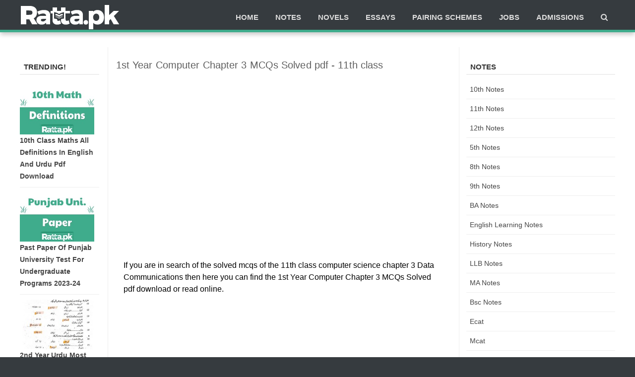

--- FILE ---
content_type: text/html; charset=UTF-8
request_url: https://www.ratta.pk/2017/11/1st-year-computer-chapter-2-notes-pdf.html
body_size: 55551
content:
<!DOCTYPE html>
<html class='v3' dir='ltr' xmlns='http://www.w3.org/1999/xhtml' xmlns:b='http://www.google.com/2005/gml/b' xmlns:data='http://www.google.com/2005/gml/data' xmlns:expr='http://www.google.com/2005/gml/expr'>
<head>
<meta content='text/html; charset=UTF-8' http-equiv='Content-Type'/>
<!-- Chrome, Firefox OS and Opera -->
<meta content='' name='theme-color'/>
<!-- Windows Phone -->
<meta content='' name='msapplication-navbutton-color'/>
<meta content='blogger' name='generator'/>
<link href='https://www.ratta.pk/favicon.ico' rel='icon' type='image/x-icon'/>
<link href='https://www.ratta.pk/2017/11/1st-year-computer-chapter-2-notes-pdf.html' rel='canonical'/>
<link rel="alternate" type="application/atom+xml" title="Ratta.pk - Atom" href="https://www.ratta.pk/feeds/posts/default" />
<link rel="alternate" type="application/rss+xml" title="Ratta.pk - RSS" href="https://www.ratta.pk/feeds/posts/default?alt=rss" />
<link rel="service.post" type="application/atom+xml" title="Ratta.pk - Atom" href="https://www.blogger.com/feeds/9149418276423730884/posts/default" />

<link rel="alternate" type="application/atom+xml" title="Ratta.pk - Atom" href="https://www.ratta.pk/feeds/5979529282990827825/comments/default" />
<!--Can't find substitution for tag [blog.ieCssRetrofitLinks]-->
<link href='https://blogger.googleusercontent.com/img/b/R29vZ2xl/AVvXsEgCzuG0ewsJTQPgfvzaCNdSJpn1bt6ehyt6uPXGq7_G7hGWF2Nf_sMj29Vibc49LW9a_CCmH3zL3q_NW7yxNSOK086su7gieNzDAC4K9TOig3VmzS9S1G7IV7LRbxI7R_MZirCwjpryF_s/s320/Capture.JPG' rel='image_src'/>
<meta content='If you are looking for the notes of the chapter 2 Information Network 11th class then you are at right page because here we have shared the 1st Year Computer Chapter 2 Notes pdf download or read online.' name='description'/>
<meta content='https://www.ratta.pk/2017/11/1st-year-computer-chapter-2-notes-pdf.html' property='og:url'/>
<meta content='ICS Computer Chapter 2 Notes pdf part 1 - 1st Year/11th Class' property='og:title'/>
<meta content='If you are looking for the notes of the chapter 2 Information Network 11th class then you are at right page because here we have shared the 1st Year Computer Chapter 2 Notes pdf download or read online.' property='og:description'/>
<meta content='https://blogger.googleusercontent.com/img/b/R29vZ2xl/AVvXsEgCzuG0ewsJTQPgfvzaCNdSJpn1bt6ehyt6uPXGq7_G7hGWF2Nf_sMj29Vibc49LW9a_CCmH3zL3q_NW7yxNSOK086su7gieNzDAC4K9TOig3VmzS9S1G7IV7LRbxI7R_MZirCwjpryF_s/w1200-h630-p-k-no-nu/Capture.JPG' property='og:image'/>
<title>ICS Computer Chapter 2 Notes pdf part 1 - 1st Year/11th Class - Ratta.pk</title>
<link href='//1.bp.blogspot.com' rel='dns-prefetch'/>
<link href='//2.bp.blogspot.com' rel='dns-prefetch'/>
<link href='//3.bp.blogspot.com' rel='dns-prefetch'/>
<link href='//4.bp.blogspot.com' rel='dns-prefetch'/>
<link href='//www.blogger.com' rel='dns-prefetch'/>
<link href='//dnjs.cloudflare.com' rel='dns-prefetch'/>
<link href='//fonts.gstatic.com' rel='dns-prefetch'/>
<link href='//www.gstatic.com' rel='dns-prefetch'/>
<link href='//pagead2.googlesyndication.com' rel='dns-prefetch'/>
<link href='//www.googletagmanager.com' rel='dns-prefetch'/>
<link href='//www.google-analytics.com' rel='dns-prefetch'/>
<link href='//connect.facebook.net' rel='dns-prefetch'/>
<meta content='921421061248415' property='fb:pages'/>
<!-- [ Social Media meta tag ] -->
<meta content='article' property='og:type'/>
<meta content='https://www.ratta.pk/2017/11/1st-year-computer-chapter-2-notes-pdf.html' property='og:url'/>
<meta content='https://blogger.googleusercontent.com/img/b/R29vZ2xl/AVvXsEgCzuG0ewsJTQPgfvzaCNdSJpn1bt6ehyt6uPXGq7_G7hGWF2Nf_sMj29Vibc49LW9a_CCmH3zL3q_NW7yxNSOK086su7gieNzDAC4K9TOig3VmzS9S1G7IV7LRbxI7R_MZirCwjpryF_s/s320/Capture.JPG' property='og:image'/>
<meta content='If you are looking for the notes of the chapter 2 Information Network 11th class then you are at right page because here we have shared the 1st Year Computer Chapter 2 Notes pdf download or read online.' property='og:description'/>
<meta content='Ratta.pk' property='og:site_name'/>
<meta content='en_US' property='og:locale'/>
<!-- Customize meta tags here -->
<meta content='width=device-width, initial-scale=1, minimum-scale=1, maximum-scale=1' name='viewport'/>


  

  
<style type="text/css">
<!-- /*
<style id='page-skin-1' type='text/css'><!--
*/
body#layout #header,body#layout .header-right{width:46%}body#layout .main-wrapper{width:69%}body#layout .main-inner-wrap{width:64%}body#layout .sidebar-wrapper{width:30%}body#layout .widget-content{margin:0}body#layout .footer{width:30%}body#layout .outer-wrapper,body#layout .main-inner-wrap,body#layout .sidebar-wrapper,body#layout .ct-wrapper{margin:0;padding:0} body#layout .main-nav {width:80%}

--></style>
<style type='text/css'>
iframe{width:100%}#crosscol img{max-width:728px;width:100%}html,body,div,span,applet,object,iframe,h1,h2,h3,h4,h5,h6,p,blockquote,pre,a,abbr,acronym,address,big,cite,code,del,dfn,em,font,img,ins,kbd,q,s,samp,small,strike,strong,sub,sup,tt,var,dl,dt,dd,ol,ul,li,fieldset,form,label,legend,table,caption,tbody,tfoot,thead,tr,th,td,figure{margin:0;padding:0}article,aside,details,figcaption,figure,footer,header,hgroup,menu,nav,section{display:block}table{border-collapse:separate;border-spacing:0}caption,th,td{text-align:left;font-weight:400}blockquote:before,blockquote:after,q:before,q:after{content:""}blockquote,q{quotes:""""}sup{vertical-align:super;font-size:smaller}code{font-family:'Courier New',Courier,monospace;font-size:12px;color:#272727}a img{border:none}ul ul,ol ol{padding:0}ol,ul{padding:0;margin:0}ol li{list-style-type:none;padding:0}ul li{list-style-type:none;padding:0}h1,h2,h3,h4,h5,h6{color:#777;letter-spacing:.1px;font-weight:500}.LinkList a{font-size:16px;line-height:2em;font-weight:700}a{color:rgb(63 172 140);outline:none;text-decoration:none}a:hover{color:#000;text-decoration:none}body{background:#363b3f;color:$(body.text.color);height:100%;padding:0;font-family:"Open Sans",sans-serif;font-size:15px;line-height:24px}.clear{clear:both;float:none}.ct-wrapper{background:#fff;padding:0 0;position:relative;margin:0}.outer-wrapper{position:relative;padding:0 0}.header-wrapper{display:inline-block;float:left;padding:0;width:100%;-moz-box-sizing:-webkit-border-box;box-sizing:border-box}.main-wrapper{background:$(main.background);width:73.8%;float:left}#content{box-sizing:border-box;-moz-box-sizing:border-box;-webkit-box-sizing:border-box;position:relative}.main-inner-wrap{padding:0 16px;margin:0;border-right:1px solid #eee;border-left:1px solid #eee;background:$(post.background.color);float:right;position:relative;width:76.2%}.sidebar-wrapper{width:300px;float:right}.leftbar-wrapper{width:160px;float:left}.container{margin:0 auto;padding:10px 15px;position:relative;max-width:1200px}body#layout #top-nav{margin-top:40px}body#layout #header,body#layout .header-right{width:46%}body#layout .main-wrapper{width:69%}body#layout .main-inner-wrap{width:64%}body#layout .sidebar-wrapper{width:30%}body#layout .widget-content{margin:0}body#layout .footer{width:30%}body#layout .outer-wrapper,body#layout .main-inner-wrap,body#layout .sidebar-wrapper,body#layout .ct-wrapper{margin:0;padding:0}.ct-wrapper,.crosscol,.post,.sidebar-wrapper,.buzed{overflow:hidden}#header{float:left;width:23%}#header-inner{margin:0;padding:0}#header h1,#header h2{font-size:30px;font-family:'Righteous',serif;font-varient:small-caps;line-height:48px;letter-spacing:.8px}#header h1 a,#header h2 a{color:#fff}#header h1 a:hover,#header h2 a:hover{color:#ddd}#header h1 a:before,#header h2 a:before{font-family:'FontAwesome';content:"\f19d";font-size:30px}#header p.description{display:none;font-family:georgia;color:#444;font-size:14px;letter-spacing:.8px;font-style:italic;text-transform:capitalize;disply:inline-block}#header img{border:0 none;background:none;height:auto}.lefter{margin-left:10px;margin-right:10px}.header-right{float:right}.header-right .widget-content{margin:12px 0 5px}.button-two{border-radius:4px;background-color:#d35400;border:none;padding:20px;width:200px;transition:all 0.5s}.button-two span{cursor:pointer;display:inline-block;position:relative;transition:0.5s}.button-two span:after{content:'&#187;';position:absolute;opacity:0;top:0;right:-20px;transition:0.5s}.button-two:hover span{padding-right:25px}.button-two:hover span:after{opacity:1;right:0}.top{padding-top:25px}#navigation.fixed-nav{position:fixed;top:0;left:0;width:100%!important;z-index:9999999;padding:0;opacity:.95;filter:alpha(opacity=95)}#peekar{position:relative;width:auto;float:right;margin:0 0}#peekar input{float:left;font-size:12px;margin:0 0 0;padding:8px 0;text-indent:7px;width:140px;color:#c5c5c5;border:1px solid #ccc;-o-transition:width .7s,color .4s;-webkit-transition:width .7s,color .4s;-moz-transition:width .7s,color .4s;transition:width .7s,color .4s;-webkit-border-radius:0;-moz-border-radius:0;border-radius:0}#peekar button{border:0;background:$(body.background.color);line-height:22px;cursor:pointer;color:#fff;font-size:16px;padding:5px 6px}#peekar button:hover{background:$(link.hover.color)}.top-nav{background:rgb(42,46,49);overflow:hidden;width:100%}.Pagemenu{display:block;float:left}.Pagemenu li{display:inline-block;position:relative;z-index:10;margin:0}.Pagemenu li a{font-size:12px;font-weight:600;margin-left:-5px;text-decoration:none;padding:3px 12px;border-right:1px solid #424242;display:block;color:#ddd;transition:all 0.2s ease-in-out 0s}.Pagemenu li a:hover,.Pagemenu li:hover>a,.Pagemenu li a.home{background:rgb(54,59,63);color:#fff}.backer{position:relative;background:rgb(54,59,63);margin:0 0 0;border-bottom:5px solid rgb(63 172 140);display:block;width:100%;float:left;box-shadow:0 6px 8px -1px rgba(0,0,0,.2)}.menu{display:block;float:right;position:relative}.menu li{display:inline-block;position:relative;z-index:10}.menu li:first-child{margin-left:0}.menu li a{font-size:15px;padding:13px 15px;font-weight:600;text-transform:uppercase;text-decoration:none;display:block;color:#ddd;transition:all 0.2s ease-in-out 0s}.menu li a:hover,.menu li:hover>a{color:#fff}.menu ul{visibility:hidden;opacity:0;margin:0;padding:0;width:150px;position:absolute;left:0;background:#EBEBEB;z-index:9;transform:translate(0,20px);transition:all 0.2s ease-out}.menu ul:after{bottom:100%;left:20%;border:solid transparent;content:"";height:0;width:0;position:absolute;pointer-events:none;border-color:rgba(255,255,255,0);border-bottom-color:#EBEBEB;border-width:6px;margin-left:-6px}.menu ul li{display:block;float:none;background:none;margin:0;padding:0}.menu ul li a{color:#797979;display:block;font-size:15px;font-weight:400;padding:9px 15px;text-transform:none}.menu ul li a:hover,.menu ul li:hover>a{background:#444;color:#fff}.menu li:hover>ul{visibility:visible;opacity:1;transform:translate(0,0)}.menu ul ul{left:149px;top:0;visibility:hidden;opacity:0;transform:translate(20px,20px);transition:all 0.2s ease-out}.menu ul ul:after{left:-6px;top:10%;border:solid transparent;content:"";height:0;width:0;position:absolute;pointer-events:none;border-color:rgba(255,255,255,0);border-right-color:#EBEBEB;border-width:6px;margin-top:-6px}.menu li>ul ul:hover{visibility:visible;opacity:1;transform:translate(0,0)}.resp-desk,.resp-desk1{display:none;text-transform:uppercase;font-weight:600}.resp-desk{padding:12px 6px}.resp-desk a{float:right}.resp-desk1{padding:12px 6px}.resp-desk a,.resp-desk1 a{color:#fff}.social-ico{float:right;display:inline;overflow:hidden}.social-ico a{color:#fff;float:left;font-size:16px;opacity:.9;height:30px;line-height:32px;text-align:center;width:30px}.social-ico a:hover{opacity:1}.social-ico a:hover.tt1{background:#3B5998}.social-ico a:hover.tt2{background:#D64136}.social-ico a:hover.tt3{background:#19BFE5}.social-ico a:hover.tt4{background:#D88B43}.post{margin:0 0 0;padding:0 0}.post-title{font-size:20px;color:#606060;font-weight:500;margin:0 0 0;line-height:normal}.post-title a{color:#444}.post-body{font-size:16px;padding:0;margin:15px;text-transform:auto;word-wrap:break-word;height:auto}.post-header{color:#999;font-size:12px}.title-secondary a,.title-secondary{color:#aaa;font-size:13px;color:#909090;margin:10px 0 0}.post-body img{max-width:100%}.post-meat{border-left:3px solid $(body.background.color);padding:2px 8px 2px 6px;font-family:georgia;letter-spacing:.7px}.post-meat a{color:$(link.color);font-size:16px}.tagz a{color:#c62021;font-weight:600;font-size:15px;margin-right:10px;text-transform:uppercase}#breadcrumbs a:hover,.sidebar a:hover,.post-title a:hover,.leftbar-wrapper a:hover,.title-secondary a:hover{color:$(link.color)}.with-ul:after{border-color:#ddd transparent transparent;border-image:none;border-style:solid;border-width:4px;content:"";height:0;margin-left:5px;margin-top:-2px;position:absolute;top:50%;width:0}.sidebar{font-size:14px;margin:0;padding:0;display:block}.sidebar .widget,.leftbar-wrapper .widget{clear:both;margin-bottom:25px}.sidebar ul,.leftbar-wrapper ul{margin:0;padding:0;list-style:none}.sidebar li,.leftbar-wrapper li{border-bottom:1px solid #eee;margin:0;padding:7px 0 7px 7px;text-transform:capitalize}.sidebar a,.leftbar-wrapper a{color:#444}.leftbar-wrapper{font-size:14px;display:block}.in-lefter{margin:0 10px}h2.btitle{font-size:22px;line-height:26px;margin:0 0 3px;transition:all 0.2s ease-in-out 0s}h2.btitle a{color:#606060}h2.btitle a:hover{color:#4775A3}.blog-cent p{height:}.blog-cent{margin:0 0 0;padding:0 0}.threetabs{margin:0 0 27px}.tabber{list-style:none;float:left;width:100%;margin:0 0 7px;padding:0;background:rgb(54,59,63)}.tabber li{list-style:none;padding:0;margin:0;float:left}.tabber li a{display:block;padding:6px 10px;text-decoration:none;color:#fff}.threetabs h2{display:none}.tabber li a.tabs-current,.tabber li a:hover{background:$(body.background.color);color:#fff!important;text-decoration:none}.boner li{border-bottom:1px solid #e6e6e6;padding:10px 3px!important;margin:0;float:left;width:100%;text-transform:none}.boner li img{float:left;border-radius:10%;height:68px;margin-right:10px;width:80px}.rees-cmt li span{display:block;line-height:1.4}.rees-cmt li p{color:#444;font-size:12px}.bukshan img{height:100%;width:100%;transition:all .3s ease-out}.bukshan{width:100%;position:relative;height:150px;margin:3px 20px 3px 0;float:left;overflow:hidden}.meta-date{color:#aaa;font-size:13px;font-weight:500}a.button{color:#fff;padding:7px 14px;margin:8px 0 0;cursor:pointer;display:inline-block;font-size:13px;font-weight:700;overflow:hidden;text-transform:uppercase;transition:background-color 0.2s ease-in-out 0s}.greden{padding:1.1em 0;margin:20px 0 0;overflow:hidden;background:#fafafa;border:1px solid #e6e6e6}.reg-bent{width:50%;float:left;margin:0;text-align:left;color:#bbb;transition:all .3s ease-out}.fed-bent{width:50%;float:right;margin:0;text-align:right;color:#bbb;transition:all .3s ease-out}.fed-bent:hover .two-left,.reg-bent:hover .two-left{color:#ddd!important}.reg-bent a,.fed-bent a{color:#999}.fed-bent a:hover,.reg-bent a:hover{color:#666!important}.reg-bent a,.fed-bent a,.one-left,.one-right{font-size:14px;font-family:'Open Sans',Helvetica,Arial,sans-serif;font-weight:400;background:none;text-decoration:none}.one-left{padding:0 0 0 15px}.one-right{padding:0 15px 0 0}.two-left{font-family:'Open Sans',sans-serif;font-size:22px;font-weight:700;text-transform:uppercase;transition:all .3s ease-out}.reg-bent2{margin:0}.fed-bent2{margin:0}#blog-pager-newer-link{float:left;padding:0 0 0 20px;font-size:25px;font-weight:bolder}#blog-pager-older-link{float:right;padding:0 15px 0 0;font-size:25px;font-weight:bolder}.blog-pager,#blog-pager{clear:both;text-align:center;padding:1em 0}.home-link{display:none}ul.dupec{clear:both;float:left;list-style:none outside none;position:absolute;z-index:10;margin:0;padding:0;top:3px;left:0;line-height:normal;overflow:hidden}ul.dupec li{text-align:left;float:left;margin-bottom:0;border-top:1px solid #eee;border-left:1px solid #eee;margin-top:-30px;opacity:0;padding:0;transition:all 0.3s}.post:hover .dupec li{opacity:1;margin-top:0}ul.dupec li a{background-clip:padding-box;background-repeat:no-repeat;display:block;overflow:hidden;text-align:center;text-transform:uppercase;white-space:nowrap;width:30px;height:30px;line-height:30px;position:relative;margin:0;padding:0;font-size:14px;font-weight:400;background-color:#fff;color:#999;transition:all 0.3s}ul.dupec li a:hover{color:#fff}ul.dupec li a.fb-ico:hover{background-color:#3c5b9b}ul.dupec li a.twi-ico:hover{background-color:#19bfe5}ul.dupec li a.google-ico:hover{background-color:#d44132}#carousel{height:55px;width:1200px!important;overflow:hidden}#carousel ul li{width:300px!important;height:70px;overflow:hidden}.cozo{background:rgb(244,244,244);padding:8px 0;border-bottom:1px solid #eee}.river{font-size:13px;line-height:18.8px}.river img{width:65px;height:55px;float:left;margin:0 12px 0 0}.pible{width:95%}.river a{color:#777}.river a:hover{color:$(link.color)}.btf-thumb{display:block;margin:8px 0 0}.btf-thumb li{float:right!important;width:25%!important;margin:0 2.2% 0 0!important}.btf-thumb li a{padding:0!important;border:0!important}.btf-thumb img{width:100%;opacity:.8;height:158px;transition:all .3s ease-out}.btf-thumb img:hover{opacity:1}.boped{float:left}.spinner{margin:30px auto auto}.spinner li{list-style:none;display:inline}.spinner li a{color:#fff;border-radius:6%;font-size:14px;font-weight:600;line-height:42px;padding:10px 12px}.spinner li a{margin-right:4px}.nread{overflow:hidden;margin:8px 0}.feet-icons{float:right}.feet-icons a{float:left;font-size:18px;line-height:2em;text-align:center;width:42px}a.facebook-ico{color:#3B5998;border-bottom:3px solid #3B5998}a.twitter-ico{color:#19BFE5;border-bottom:3px solid #19BFE5}a.plus-ico{color:#D64136;border-bottom:3px solid #D64136}a.email-ico{color:#23A215;border-bottom:3px solid #23A215}a.pinterest-ico{color:#c62021;border-bottom:3px solid #c62021}.sit{margin-left:3px}.spinner li a i{font-size:15px}a:hover.fb-ico,a:hover.twi-ico,a:hover.go-ico{opacity:8}.taze{position:relative}.taze a{cursor:pointer}.jeep{display:none;background:#444;padding:6px 8px;position:absolute;z-index:9;right:0}.post-labels .fa-stack{font-size:25px}.post-labels .fa-circle{color:#F1F1F1}.post-labels .fa-tags{color:#DDD;font-size:20px}.post-labels a{font-weight:600;color:#777;letter-spacing:.6px}.post-labels a:hover{color:$(link.color)}blockquote{border-color:#CCC;border-style:dashed;border-width:2px 0;color:#888;font-style:italic;margin:10px 0 10px 0;padding:1% 16px 2%}blockquote:before{font-family:fontawesome;content:"\f10d";color:#ddd;float:left;font-size:40px;font-style:normal;font-weight:400;margin:1% 14px 0 0}.crosscol{text-align:center;margin:0 0 0}.buzed{text-align:center}.footer{width:31.5%;margin-bottom:20px;float:left}ul.social-profile-icons{float:right;width:auto;margin:4px 0 0}ul.social-profile-icons li{border:none!important;list-style-type:none!important;margin:0!important;padding:0!important}ul.social-profile-icons li a,ul.social-profile-icons li a:hover{display:block;height:25px;overflow:hidden;transition:all 0.25s linear 0s;width:25px;padding:0}.btn-lg{padding:10px 20px;font-weight:700}button.alert.alert-dismissible:active,button.alert.alert-dismissible:focus,button:active,button:focus{outline:0!important}#breadcrumbs{border-bottom:1px solid #eee;margin-bottom:6px;padding-bottom:6px;font-size:13px}#breadcrumbs ul{margin:0;padding:0}#breadcrumbs ul li{display:inline-block;position:relative;margin:0 0 0 18px}#breadcrumbs a{color:#768187;margin:0}#breadcrumbs ul li:first-child a{margin:0}#breadcrumbs ul li::before{border-color:transparent transparent transparent #aaa;border-image:none;border-style:solid;border-width:4px;content:"";height:0;left:-12px;position:absolute;top:8px;width:0}#breadcrumbs ul li:first-child::before{border:none}.seat-bottom{margin-bottom:10px}.PopularPosts li,.PopularPosts li img,.PopularPosts li a,.PopularPosts li a img{margin:0;padding:0;list-style:none;background:none;outline:none}.PopularPosts ul{margin:0;list-style:none}.PopularPosts ul li img{background:#fafafa;display:block;margin:0 10px 0 0;width:150px;height:100px;overflow:hidden;float:left;transition:all .3s ease-out}.PopularPosts ul li{position:relative;margin:0;padding:.7em 0;position:relative}.PopularPosts ul li:last-child{border-bottom:none}.PopularPosts ul li .item-title a,.PopularPosts ul li a{font-weight:700}.PopularPosts .item-thumbnail{margin:0}.PopularPosts .item-snippet{display:none}.PopularPosts .item-title{padding:0 0}.showpageNum a,.showpage a,.showpagePoint{border:1px solid #dbdbdb;color:#888;cursor:pointer;font-size:14px;font-weight:600;padding:8px 15px;text-decoration:none;display:inline-block}.showpageNum a:hover,.showpage a:hover,.showpagePoint{background:$(body.background.color);color:#fff;text-decoration:none}.showpageOf{display:none;margin-right:30px;margin-left:8px}.showpagePoint,.showpage a,.showpageNum a{margin:0 3px 0 0}.instagram li{float:left;height:90px;list-style:none;width:31.3%;margin:0!important;padding:0 3px 6px!important}.instagram img{height:100%;width:100%;transition:all .3s ease-out}.instagram img:hover,.PopularPosts ul li img:hover,.related-post img:hover,#recent-posts img:hover{opacity:.7}#footer{width:100%;color:#d0d0d0}.footer h2{background-image:-webkit-repeating-linear-gradient(135deg,rgba(0,0,0,.3),rgba(0,0,0,.3) 1px,transparent 2px,transparent 2px,rgba(0,0,0,.3) 3px);background-image:-moz-repeating-linear-gradient(135deg,rgba(0,0,0,.3),rgba(0,0,0,.3) 1px,transparent 2px,transparent 2px,rgba(0,0,0,.3) 3px);background-image:-o-repeating-linear-gradient(135deg,rgba(0,0,0,.3),rgba(0,0,0,.3) 1px,transparent 2px,transparent 2px,rgba(0,0,0,.3) 3px);background-image:repeating-linear-gradient(135deg,rgba(0,0,0,.3),rgba(0,0,0,.3) 1px,transparent 2px,transparent 2px,rgba(0,0,0,.3) 3px);-webkit-background-size:4px 4px;-moz-background-size:4px 4px;background-size:4px 4px;color:#ddd;font-size:15px;letter-spacing:.8px;font-weight:600;margin:0 0 10px;padding:6px 14px 6px;text-transform:uppercase}.footer h2 span{background:$(link.color);color:#fff;padding:7px 12px}.footer .widget{clear:both;margin:0 0}.footer ul{margin:0;padding:0;list-style:none}.footer li{border-bottom:1px solid #555;list-style:none;margin:0 3px!important;padding:10px 6px!important;text-transform:capitalize}.mage1{background:#353738;border-bottom:2px solid #444;border-top:4px solid $(body.background.color);padding:30px 0 25px}.footer-credits{padding:0 0;color:#999}.footer-credits .attribution{font-size:14px}#footer a,.footer-credits a{color:#d0d0d0}#footer a:hover,.footer-credits a:hover{color:#fff}.mage2{background:#353738;padding:16px 18px}.deen{float:right}.form-go{border:medium none;box-shadow:none;color:#fff;cursor:pointer;float:right;font-size:13px;font-weight:700;height:40px;line-height:18px;margin:-40px 0 0;padding:10px 15px;position:relative;text-transform:uppercase;transition:all 0.2s ease-in-out 0s;z-index:5}.form-bar{background-color:#505050;border:medium none;color:gray;float:left;font-size:13px;font-weight:600;height:20px;line-height:18px;margin-top:15px;padding:10px 14px;position:relative;transition:all 0.2s ease-in-out 0s;width:85%;z-index:1}#related-article{width:100%;font-size:16px;display:inline-block;margin:auto;text-align:center;padding:8px 0 0}#related-article h4{font-size:16px;text-transform:uppercase;margin:0 0 25px;padding-bottom:15px;font-weight:700;letter-spacing:1px;text-align:center;position:relative}#related-article h4:after{content:'';position:absolute;width:4px;height:4px;background:#aaa;border-radius:50%;bottom:0;left:47%;box-shadow:1em 0 0 0 #aaa,2em 0 0 0 #aaa}#related-article ul{padding:0;margin:0}#related-article ul li{list-style:none;display:block;float:left;width:32.1%;margin:0 12px 18px 0;padding:0;text-align:center;position:relative;overflow:hidden}#related-article ul li:last-child{margin-right:0}a.related-title{text-align:center;padding:2px 0;color:#606060;font-size:15px;line-height:20px;display:block;transition:all .3s}#related-article ul li:hover a.related-title{color:$(link.color)}#related-article img{transition:all .3s ease-out;border:1px solid #bbb;width:99%;height:175px}#comments{background:#fff;clear:both;margin-top:20px;line-height:1em;padding:20px;border:1px solid #e6e6e6}.comments .comments-content{margin:25px 0 10px}.comments .comments-content .comment-header{overflow:hidden;width:100%}.datetime{float:right}.datetime a{color:#666!important;font-size:11px;font-weight:400;opacity:.9;padding:1px 6px;text-align:center;text-decoration:initial;text-transform:none;transition:all 0.3s ease-out 0s}.user a{color:#666;font-size:15px;font-weight:700;text-decoration:none}.datetime a:hover,.user a:hover{color:$(link.color)!important}#comments h5{border-left:none!important;border-top:none!important;background:#fff none repeat scroll 0 0;border:1px solid #e6e6e6;color:#999;display:inline;font-size:14px;font-family:inherit;font-weight:700;line-height:20px;margin-bottom:20px;margin-left:-20px;margin-top:-20px;padding:10px 20px 10px 20px;position:absolute;text-transform:uppercase}.comments .continue a,.comments .comment .comment-actions a{background:#fdfdfd;border:1px solid #ccc;border-radius:2px;color:#999!important;display:inline-block;font-size:11px;margin:0 6px 0 0;padding:2px 6px 4px;text-align:center;position:relative}.comments .continue a:hover,.comments .comment .comment-actions a:hover{border:1px solid #bbb;color:#666!important;text-decoration:none}.comment-actions .item-control a{position:absolute;right:0;top:10%}.deleted-comment{background:#eee;border-radius:3px;color:#999;font-size:13px;padding:10px}.comments .continue{cursor:default}.comments .comments-content .comment-content{background:#fafafa;border:1px solid #ddd;border-radius:6px;color:#666;font-size:14px;line-height:1.6em;margin:16px 0 16px;padding:30px 20px;position:relative;transition:all 0.3s ease-out 0s;word-wrap:break-word}.comments .comments-content .comment-content:hover{border:1px solid #bbb}.comments .comment-block{margin:0 0 0}#comments .buffer{background:#FFF;border-bottom-color:#E6E6E6;border-bottom-width:1px;border-left-color:#E6E6E6;border-left-width:1px;border-style:none none solid solid;color:#999;display:inline;float:right;font-size:14px;font-weight:700;line-height:20px;margin-bottom:20px;margin-right:-20px;margin-top:-20px;padding:10px 20px;text-decoration:none;text-transform:uppercase}#comments .buffer:hover{background:#fafafa;color:#666}#comment-editor{max-height:380px;max-height:300px}.avatar-image-container{padding:4px;border-radius:10%;background:#F9F9F9;width:46px!important;height:46px;max-width:46px!important;max-height:46px!important;overflow:hidden}.avatar-image-container img{width:46px;height:46px;border-radius:10%;max-width:46px!important}.comments .comment-replybox-single{margin:0}.comments .comments-content .icon.blog-author:before{font-family:fontawesome;content:"\f00c";background:#5890FF;display:block;color:#fff;border-radius:50%;margin-left:5px;font-size:10px;height:18px;line-height:19px;overflow:hidden;text-align:center;width:18px}.comments .thread-toggle{display:none}h2.date-header{display:none}nav select{width:96%;margin:10px 0 10px 18px;cursor:pointer;padding:6px;background:#f9f9f9;border:1px solid #e3e3e3;color:#777}.auth-panel{margin:30px 0 15px;padding:20px 15px;border:1px solid #eee;background:#FAFAFA;overflow:hidden}.auth-panel h4{display:block;font-size:16px;font-weight:400;margin-bottom:4px}.auth-panel p{font-size:14px;line-height:1.7}.auth-panel img{float:left;margin:0 18px 0 0;width:90px;height:auto}.contact-form-widget{margin-left:0;margin-right:auto;width:600px;max-width:100%;padding:0;color:#000}.fm_name,.fm_email{float:left;padding:5px;width:48%}.fm_message{padding:5px}.contact-form-name,.contact-form-email{width:100%;max-width:100%;margin-bottom:10px;height:40px;padding:10px;font-size:16px}.contact-form-email-message{width:100%;max-width:100%;height:100px;margin-bottom:10px;padding:10px;font-size:16px}.contact-form-button-submit{border-color:#C1C1C1;background:#E3E3E3;color:#585858;cursor:pointer;width:20%;max-width:20%;margin-bottom:10px;height:30px;font-size:16px}.contact-form-button-submit:hover{background:#eee;color:#000;border:1px solid #ccc}#download{display:none;padding:10px}.post-body iframe{width:100%;height:550px}.sub-dd{background:#363B3F none repeat scroll 0 0;border:0 solid #ebebeb;clear:both;border-bottom:5px solid $(body.background.color);float:left;margin:0 0 22px;overflow:hidden;padding:12px 0 25px;text-align:center;width:298px}.sub-dd .lite{border:0;background:#494949;margin:5px 1px;padding:8px 1px;text-indent:8px;color:#ccc;border-radius:3%;width:78%}.sub-dd .buter{background:$(body.background.color);border:0 none;border-radius:6%;color:#fff;cursor:pointer;line-height:19px;margin:10px 0 0;font-family:arial;font-size:14px;padding:6px 14px 6px}.sub-dd .buter:hover{opacity:.8}.sub-dd h5{font-size:21px;margin:0 0 6px;color:rgba(255,255,255,.6)}.tob-contid{margin-bottom:5px}.beanz{display:block;margin:0 0;box-shadow:0 0 4px 0 rgba(0,0,0,.26)}.beanz li{list-style:none;float:left;height:120px;width:33.3%;margin:0 0 0 0}.teetli{font-size:15px;line-height:24px;padding:18px 6px}.beanz img{width:50%;float:left;opacity:.8;height:100%;margin-right:10px;transition:all .3s ease-out}.beanz img:hover{opacity:1}.sidebar h2,.leftbar-wrapper h2,h4.kate{border-bottom:2px solid #eee;color:#333;font:bold 15px Arial,sans-serif;margin:0 0 10px;padding:6px 8px;position:relative;text-transform:uppercase}.sidebar h2 span,h4.kate span{border-bottom:2px solid #c62021;bottom:-2px;color:#474747;padding:6px}.pigment h4 a{background:$(body.background.color);position:relative;font-size:17px;font-style:normal;line-height:1;margin-bottom:10px;padding:6px 10px;text-shadow:none;color:#fff}.pigment{background-image:-webkit-repeating-linear-gradient(135deg,#eaeaea,#eaeaea 1px,transparent 2px,transparent 2px,#eaeaea,#eaeaea 3px);background-image:-moz-repeating-linear-gradient(135deg,#eaeaea,#eaeaea 1px,transparent 2px,transparent 2px,#eaeaea,#eaeaea 3px);background-image:-o-repeating-linear-gradient(135deg,#eaeaea,#eaeaea 1px,transparent 2px,transparent 2px,#eaeaea,#eaeaea 3px);background-image:repeating-linear-gradient(135deg,#eaeaea,#eaeaea 1px,transparent 2px,transparent 2px,#eaeaea,#eaeaea 3px);-webkit-background-size:4px 4px;-moz-background-size:4px 4px;background-size:4px 4px;margin-bottom:15px;padding:0;position:relative;border-bottom:4px solid $(body.background.color)}.inner-content h2 a{color:#444}.inner-content h2 a:hover{color:$(link.color)}.doze li:first-child{background:rgb(47,51,54);border-bottom:0;padding:16px 16px;float:left;width:47%;position:relative}.doze li{float:right;border-bottom:1px solid #e6e6e6;margin:0 0 16px;padding:0 0 0;width:46%;overflow:hidden}.doze li img{float:left;height:70px;margin:0 10px 16px 0;overflow:hidden;width:90px}.doze li:first-child img{display:block;margin:0 0 10px;height:184px;overflow:hidden;width:100%}.doze li p{color:#8d8d8d}.doze li:last-child{border-bottom:0}.tob-contid1{margin:0 0 10px}.doze li:first-child .inner-content h2{font-size:20px;line-height:1.4em}.doze li:first-child .inner-content h2 a{color:#ddd}.doze li:first-child .inner-content h2 a:hover{color:#fff}.doze .inner-content h2{font-size:15px;font-weight:400;line-height:1.4em}.inner-content h2{font-size:18px;line-height:1.4em}span.post-meta{color:#aaa;font-size:11px;padding:10px 0}.uj_thumb img:hover,.bukshan img:hover,#related-article img:hover{opacity:.6}.uj_thumb img{width:100%;height:100%;transition:all .3s ease-out}.ganed{width:100%}.ganed li{float:left;width:31.5%;overflow:hidden;margin:0 6px 12px}.ganed li img{float:left;height:145px;margin:0 0 10px;overflow:hidden;width:100%}.ganed .inner-content h2{font-size:16px;line-height:1.4}.ganed li p{display:none}.ad-460 h2{display:none}.ad-460{overflow:hidden}.status-msg-body{position:relative}.bukshan1:hover .overlay-icon:before{opacity:1;-webkit-transform:scale(1);-moz-transform:scale(1);-ms-transform:scale(1);-o-transform:scale(1);transform:scale(1)}.overlay-icon:before{font-family:"FontAwesome";font-style:normal;font-weight:400;speak:none;display:inline-block;text-decoration:inherit;min-width:1em;text-align:center;font-variant:normal;text-transform:none;line-height:1em}.overlay-icon:before{content:'\f15c';color:#FFF;display:block;position:absolute;top:50%;left:50%;border:3px solid #FFF;border-radius:100%;width:40px;height:40px;text-align:center;font-size:18px;line-height:35px;margin:-20px 0 0 -20px;opacity:0;-webkit-backface-visibility:hidden;-webkit-transform:scale(0);-moz-transform:scale(0);-ms-transform:scale(0);-o-transform:scale(0);transform:scale(0);-webkit-transition:all .3s ease-in-out;-moz-transition:all .3s ease-in-out;-ms-transition:all .3s ease-in-out;-o-transition:all .3s ease-in-out;transition:all .3s ease-in-out}@media screen and (-webkit-min-device-pixel-ratio:0){#peekar button{padding:5px 9px}.post-meat :after{right:-7px}}.shortcode-message{margin:10px 0;display:block;position:relative;overflow:hidden;-o-border-radius:2px;-ms-border-radius:2px;-webkit-border-radius:2px;border-radius:2px}.shortcode-message .message-title{background:#ddd}.shortcode-message .message-content{background:#fff}.shortcode-message>div{display:block;margin:0;padding:10px 15px}@media (max-width:1180px){.ct-wrapper{margin:0 auto}#header{width:25%}.main-wrapper{width:71.3%}.main-inner-wrap{width:73%}.doze li:first-child{width:46%}.ganed li{width:31.2%}blockquote:before{margin:2% 14px 0 0}.bukshan{width:100%}.btf-thumb li{width:24%!important}.footer{width:31.2%}.post-title{font-size:20px}#related-article ul li{width:31.9%}#related-article img{height:120px}}@media (max-width:1040px){.main-wrapper{width:69.4%}.main-inner-wrap{width:71.8%;border:0}.doze li:first-child{width:44%}.ganed li{width:30.8%}.bukshan{width:100%;margin-right:12px}#related-article ul li{width:31.6%}}@media (max-width:1000px){#header{width:30%}.menu li a{padding:13px 13px}.main-wrapper{width:100%}.main-inner-wrap{width:79.9%;padding:25px 0 0 14px}.sidebar-wrapper{float:left}.bukshan{width:100%}.doze li:first-child{width:46%}.doze li{width:47.4%}.ganed li{width:31.6%}#related-article ul li{width:32.2%}.footer{width:31%}.footer-credits .attribution{text-align:center}.deen{float:none}}@media (max-width:970px){.btf-thumb li{width:23.4%!important}#related-article ul li{width:32%}}@media (max-width:800px){.menu,.Pagemenu{display:none}.resp-desk,.resp-desk1{display:block;margin-top:0}.mainWrap{width:768px}#navigation.fixed-nav{position:unset}nav{margin:0;background:none}.main-nav{background:none;border-bottom:none}.Pagemenu li a,.Pagemenu li a:hover,.Pagemenu li a.home{background:rgb(42,46,49);color:#fff;border:0;margin:0}.menu{width:100%;text-align:center}.menu li,.Pagemenu li{display:block;margin:0}.menu ul li a{margin-left:25px;border:0;color:#909090}.menu li a{border:0;color:#909090}.menu li a:hover,.menu li:hover>a,.menu ul li a,.menu ul li a:hover,.menu ul li:hover>a{background:rgb(54,59,63);color:#909090}.menu ul{visibility:hidden;border-bottom:0;opacity:0;top:0;left:0;padding:0;width:100%;background:none;transform:initial}.menu li:hover>ul{visibility:visible;opacity:1;position:relative;transform:initial}.menu ul ul{left:0;transform:initial}.menu li>ul ul:hover{transform:initial}.with-ul::after{top:auto;margin:7px 0 0 6px;border-color:#909090 transparent transparent}.menu ul::after,.menu ul ul::after{border:0}.btf-thumb{display:none}.boped{float:none}.social-ico{margin-top:-42px}}@media (max-width:800px){#header{width:45%}.header-right{display:block}.ct-wrapper{padding:0 0}.main-inner-wrap{width:75.4%}.doze li:first-child{width:44%}.ganed li{width:31%}#related-article ul li{width:31.8%}.bukshan{width:100%}.footer{width:30.6%}}@media (max-width:700px){#header{width:70%}.header-right{display:none}.main-wrapper{width:100%}.main-inner-wrap{padding:25px 0 0;width:100%}.bukshan{width:100%}.footer{width:46.4%}#bont{width:20%}.fence{display:none}.doze li:first-child{width:45%}.doze li{width:47%}#related-article ul li{width:31.9%}}@media (max-width:600px){.post{width:100%}#lowerbar-wrapper{width:100%}}@media (max-width:500px){.post{width:100%}#lowerbar-wrapper{width:100%}.bukshan{width:100%;height:100px;margin-right:12px}.doze li:first-child{width:100%;padding:0;background:none}.doze li{width:100%}.doze li:first-child .inner-content h2 a{color:#444}.doze li:first-child .inner-content h2 a:hover{color:$(link.color)}.sit{display:none}.footer{width:96%}.in-lefter{margin:0 0}#related-article img{float:left;height:70px;margin:0 10px 0 0;width:80px}#related-article ul li{width:100%}a.related-title{text-align:left}.ganed li{margin:0 8px 12px 0;width:48%}}@media (max-width:400px){.post{width:100%}#lowerbar-wrapper{width:100%}#header{width:90%}.container{padding:0 8px}.bukshan{width:100%}#carousel ul li{width:310px!important}.footer{width:94%}.ganed li{margin:0 0 12px;width:100%}span.categi{display:none}}@media (max-width:300px){#header img{width:100%}#lowerbar-wrapper{width:100%}.lefter{margin-left:0;margin-right:0}#peekar input{width:95px}.post{width:100%}}@media (max-width:260px){.container{padding:0 3px}.sidebar-wrapper{width:240px}#peekar{display:none}#carousel ul li{width:240px!important}.bukshan{width:100%;margin-bottom:5px}.post{width:100%}#lowerbar-wrapper{width:100%}}.myButton{background:-webkit-gradient(linear,left top,left bottom,color-stop(.05,#599bb3),color-stop(1,#408c99));background:-moz-linear-gradient(top,#599bb3 5%,#408c99 100%);background:-webkit-linear-gradient(top,#599bb3 5%,#408c99 100%);background:-o-linear-gradient(top,#599bb3 5%,#408c99 100%);background:-ms-linear-gradient(top,#599bb3 5%,#408c99 100%);background:linear-gradient(to bottom,#599bb3 5%,#408c99 100%);filter:progid:DXImageTransform.Microsoft.gradient(startColorstr='#599bb3',endColorstr='#408c99',GradientType=0);background-color:#599bb3;-moz-border-radius:24px;-webkit-border-radius:24px;border-radius:24px;border:2px solid #29668f;display:inline-block;cursor:pointer;color:#fff;font-family:Arial;font-size:20px;padding:16px 29px;text-decoration:none;text-shadow:1px 2px 7px #3d768a}.myButton:hover{background:-webkit-gradient(linear,left top,left bottom,color-stop(.05,#408c99),color-stop(1,#599bb3));background:-moz-linear-gradient(top,#408c99 5%,#599bb3 100%);background:-webkit-linear-gradient(top,#408c99 5%,#599bb3 100%);background:-o-linear-gradient(top,#408c99 5%,#599bb3 100%);background:-ms-linear-gradient(top,#408c99 5%,#599bb3 100%);background:linear-gradient(to bottom,#408c99 5%,#599bb3 100%);filter:progid:DXImageTransform.Microsoft.gradient(startColorstr='#408c99',endColorstr='#599bb3',GradientType=0);background-color:#408c99}.myButton:active{position:relative;top:1px}.sidebar .popular-posts ul{counter-reset:popcount;margin:0;padding:0}.sidebar .popular-posts ul li{font-family:"Oswald",sans-serif;height:130px;font-weight:700;list-style:none!important;overflow:hidden;padding:0px!important;position:relative;margin:2px;border:0;width:100%;float:left}.sidebar .PopularPosts .item-thumbnail{margin:0;width:100%}.sidebar .PopularPosts ul li img{display:block;float:left;padding:0;width:100%;height:130px;-webkit-transition-duration:1.0s;-moz-transition-duration:1.0s;-o-transition-duration:1.0s;transition:1.0s}.sidebar .PopularPosts ul li img:hover{-webkit-transform:scale(1.06);-moz-transform:scale(1.06);-o-transform:scale(1.06);transform:scale(1.06);overflow:hidden}.sidebar .PopularPosts .item-title{bottom:0;left:0;right:0;padding-bottom:0;position:absolute;z-index:999}.sidebar .PopularPosts .item-title a{background:rgba(32,32,32,.77);color:#FFF;display:block;font-size:16px;font-weight:700;line-height:normal;font-family:"Oswald",sans-serif;padding:10px 0 5px 10px;text-transform:capitalize;transition:all .4s ease-in-out}.sidebar .popular-posts ul li:hover .item-title a{color:rgba(255,255,255,1);background:rgba(231,76,60,.88);text-decoration:none}.sidebar .popular-posts ul li:before{background:rgba(255,252,8,1);color:#000;content:counter(popcount,decimal);counter-increment:popcount;float:left;font-size:14px;line-height:20px;list-style-type:none;padding:0 8px 1px 1px;border-radius:0 0 10px 0;position:absolute;top:0;z-index:4;border:solid #FFF;border-width:0 2px 2px 0}.label-size{margin:0 2px 6px 0;padding:3px;text-transform:uppercase;border:solid 1px #C6C6C6;border-radius:3px;float:left;text-decoration:none;font-size:10px;color:#666}.label-size:hover{border:1px solid #6BB5FF;text-decoration:none;-moz-transition:all 0.5s ease-out;-o-transition:all 0.5s ease-out;-webkit-transition:all 0.5s ease-out;-ms-transition:all 0.5s ease-out;transition:all 0.5s ease-out;-moz-transform:rotate(7deg);-o-transform:rotate(7deg);-webkit-transform:rotate(7deg);-ms-transform:rotate(7deg);transform:rotate(7deg);filter:progid:DXImageTransform.Microsoft.Matrix(M11=0.9961946980917455,M12=-0.08715574274765817,M21=0.08715574274765817,M22=0.9961946980917455,sizingMethod='auto expand');zoom:1}.label-size a{text-transform:uppercase;float:left;text-decoration:none}.label-size a:hover{text-decoration:none}ul.container{width:275px;margin:0 auto;padding:0}li.menu{padding:5px 0;width:100%}li.button a{display:block;font-family:Arial,sans-serif,Helvetica;font-size:12px;overflow:hidden;padding:0 0 5px 0;position:relative;width:100%;text-transform:capitalize}li.button a:hover{text-decoration:none!important}li.button a span{right:0;top:0;position:absolute;color:#ccc;display:block}.dropdown1{display:none;padding-top:5px;width:100%}.dropdown1 li{border:1px solid #7E7E7E;color:#CCC;margin:5px 0;padding:4px 10px}.dropdown1 li:hover{border:1px solid #ccc;text-decoration:none}.dropdown1 li a:hover{text-decoration:none}#lower{margin:auto;padding:0 0 10px 0;width:100%}#lower-wrapper{margin:auto;padding:20px 0 20px 0;width:100%}#lowerbar-wrapper{border:1px solid #DEDEDE;background:#fff;float:left;margin:0 13px auto;padding-bottom:20px;width:44%;text-align:justify;font-size:100%;line-height:1em;word-wrap:break-word;overflow:hidden}.lowerbar{margin:0;padding:0}.lowerbar .widget{margin:0;padding:10px 20px 0 20px}.lowerbar h2{margin:0 0 10px 0;padding:3px 0 3px 0;text-align:left;color:#0084ce;text-transform:uppercase;font:bold 14px Arial,Tahoma,Verdana;border-bottom:3px solid #0084ce}.lowerbar ul{margin:0 0 0 0;padding:0 0 0 0;list-style-type:none}.lowerbar li{margin:0 0 4px 0;background:#fff;color:#3fac8c;padding:2px 0 2px 0;text-align:center;border:1px solid #3fac8c;border-radius:50px;font-weight:300;word-break:keep-all}.lowerbar li:hover{color:#fff;background:#3fac8c}.lowerbar li a{font-weight:400;color:inherit}
</style>
<style type='text/css'>
 .post-body h1 {font-size: 44px;line-height: 34px;margin: 10px 0;}.post-body h2 {color: #fff;padding: 15px 15px;margin: 10px -20px;border: solid 3px #339A92;position:relative;font-weight: normal;font-size: 20px;font-family: 'Lucida Sans Unicode', 'Lucida Grande', sans-serif;text-align: center;border-radius: 3px;background: #404448;background: linear-gradient(top, #efefef, #dfdfdf);}.post-body h2:after, .post-body h2:before {content: '';position: absolute;bottom: -7px;background: #555;border:solid 2px #aaa;width: 25px;height: 20px;z-index: -1;}.post-body h2:after {left: 2px;transform: rotate(120deg);}.post-body h2:before {right: 2px;transform: rotate(60deg);}.post-body h3 {font-size: 20px;line-height: 34px;margin: 10px 0;}.post-body h4 {font-size: 26px;line-height: 36px;margin: 10px 0;}.post-body h5 {font-size: 24px;line-height: 34px;margin: 10px 0;}.post-body h6 {font-size: 18px;line-height: 24px;margin: 10px 0;}.blog-pager, #blog-pager{border:1px solid #e6e6e6;padding:1em 0;margin:0;}@media screen and (min-width: 240px){}@media screen and (min-width: 320px){.separator img {}}@media screen and (min-width: 1024px) {}

</style>
<style type='text/css'>
.post-body ol,.post-body ul { padding: 10px 0 20px;  margin: 0 0 0 25px;  text-align: left;  }
.post-body ol li { list-style-type: decimal;  padding:0 0 5px;  }
.post-body ul li { list-style-type: square;  padding: 0 0 5px;  }
.post-body img{max-width:100%; height:auto;}
.title-secondary{float:left;}
  .adss,.adsss {width:100%; height:350px !important;}
  
</style>
<style type='text/css'>
.ct-wrapper{background:#fff;}
</style>
<script type='text/javascript'>
  /*! jQuery v3.3.1 | (c) JS Foundation and other contributors | jquery.org/license */
  //<![CDATA[
!function(e,t){"use strict";"object"==typeof module&&"object"==typeof module.exports?module.exports=e.document?t(e,!0):function(e){if(!e.document)throw new Error("jQuery requires a window with a document");return t(e)}:t(e)}("undefined"!=typeof window?window:this,function(e,t){"use strict";var n=[],r=e.document,i=Object.getPrototypeOf,o=n.slice,a=n.concat,s=n.push,u=n.indexOf,l={},c=l.toString,f=l.hasOwnProperty,p=f.toString,d=p.call(Object),h={},g=function e(t){return"function"==typeof t&&"number"!=typeof t.nodeType},y=function e(t){return null!=t&&t===t.window},v={type:!0,src:!0,noModule:!0};function m(e,t,n){var i,o=(t=t||r).createElement("script");if(o.text=e,n)for(i in v)n[i]&&(o[i]=n[i]);t.head.appendChild(o).parentNode.removeChild(o)}function x(e){return null==e?e+"":"object"==typeof e||"function"==typeof e?l[c.call(e)]||"object":typeof e}var b="3.3.1",w=function(e,t){return new w.fn.init(e,t)},T=/^[\s\uFEFF\xA0]+|[\s\uFEFF\xA0]+$/g;w.fn=w.prototype={jquery:"3.3.1",constructor:w,length:0,toArray:function(){return o.call(this)},get:function(e){return null==e?o.call(this):e<0?this[e+this.length]:this[e]},pushStack:function(e){var t=w.merge(this.constructor(),e);return t.prevObject=this,t},each:function(e){return w.each(this,e)},map:function(e){return this.pushStack(w.map(this,function(t,n){return e.call(t,n,t)}))},slice:function(){return this.pushStack(o.apply(this,arguments))},first:function(){return this.eq(0)},last:function(){return this.eq(-1)},eq:function(e){var t=this.length,n=+e+(e<0?t:0);return this.pushStack(n>=0&&n<t?[this[n]]:[])},end:function(){return this.prevObject||this.constructor()},push:s,sort:n.sort,splice:n.splice},w.extend=w.fn.extend=function(){var e,t,n,r,i,o,a=arguments[0]||{},s=1,u=arguments.length,l=!1;for("boolean"==typeof a&&(l=a,a=arguments[s]||{},s++),"object"==typeof a||g(a)||(a={}),s===u&&(a=this,s--);s<u;s++)if(null!=(e=arguments[s]))for(t in e)n=a[t],a!==(r=e[t])&&(l&&r&&(w.isPlainObject(r)||(i=Array.isArray(r)))?(i?(i=!1,o=n&&Array.isArray(n)?n:[]):o=n&&w.isPlainObject(n)?n:{},a[t]=w.extend(l,o,r)):void 0!==r&&(a[t]=r));return a},w.extend({expando:"jQuery"+("3.3.1"+Math.random()).replace(/\D/g,""),isReady:!0,error:function(e){throw new Error(e)},noop:function(){},isPlainObject:function(e){var t,n;return!(!e||"[object Object]"!==c.call(e))&&(!(t=i(e))||"function"==typeof(n=f.call(t,"constructor")&&t.constructor)&&p.call(n)===d)},isEmptyObject:function(e){var t;for(t in e)return!1;return!0},globalEval:function(e){m(e)},each:function(e,t){var n,r=0;if(C(e)){for(n=e.length;r<n;r++)if(!1===t.call(e[r],r,e[r]))break}else for(r in e)if(!1===t.call(e[r],r,e[r]))break;return e},trim:function(e){return null==e?"":(e+"").replace(T,"")},makeArray:function(e,t){var n=t||[];return null!=e&&(C(Object(e))?w.merge(n,"string"==typeof e?[e]:e):s.call(n,e)),n},inArray:function(e,t,n){return null==t?-1:u.call(t,e,n)},merge:function(e,t){for(var n=+t.length,r=0,i=e.length;r<n;r++)e[i++]=t[r];return e.length=i,e},grep:function(e,t,n){for(var r,i=[],o=0,a=e.length,s=!n;o<a;o++)(r=!t(e[o],o))!==s&&i.push(e[o]);return i},map:function(e,t,n){var r,i,o=0,s=[];if(C(e))for(r=e.length;o<r;o++)null!=(i=t(e[o],o,n))&&s.push(i);else for(o in e)null!=(i=t(e[o],o,n))&&s.push(i);return a.apply([],s)},guid:1,support:h}),"function"==typeof Symbol&&(w.fn[Symbol.iterator]=n[Symbol.iterator]),w.each("Boolean Number String Function Array Date RegExp Object Error Symbol".split(" "),function(e,t){l["[object "+t+"]"]=t.toLowerCase()});function C(e){var t=!!e&&"length"in e&&e.length,n=x(e);return!g(e)&&!y(e)&&("array"===n||0===t||"number"==typeof t&&t>0&&t-1 in e)}var E=function(e){var t,n,r,i,o,a,s,u,l,c,f,p,d,h,g,y,v,m,x,b="sizzle"+1*new Date,w=e.document,T=0,C=0,E=ae(),k=ae(),S=ae(),D=function(e,t){return e===t&&(f=!0),0},N={}.hasOwnProperty,A=[],j=A.pop,q=A.push,L=A.push,H=A.slice,O=function(e,t){for(var n=0,r=e.length;n<r;n++)if(e[n]===t)return n;return-1},P="checked|selected|async|autofocus|autoplay|controls|defer|disabled|hidden|ismap|loop|multiple|open|readonly|required|scoped",M="[\\x20\\t\\r\\n\\f]",R="(?:\\\\.|[\\w-]|[^\0-\\xa0])+",I="\\["+M+"*("+R+")(?:"+M+"*([*^$|!~]?=)"+M+"*(?:'((?:\\\\.|[^\\\\'])*)'|\"((?:\\\\.|[^\\\\\"])*)\"|("+R+"))|)"+M+"*\\]",W=":("+R+")(?:\\((('((?:\\\\.|[^\\\\'])*)'|\"((?:\\\\.|[^\\\\\"])*)\")|((?:\\\\.|[^\\\\()[\\]]|"+I+")*)|.*)\\)|)",$=new RegExp(M+"+","g"),B=new RegExp("^"+M+"+|((?:^|[^\\\\])(?:\\\\.)*)"+M+"+$","g"),F=new RegExp("^"+M+"*,"+M+"*"),_=new RegExp("^"+M+"*([>+~]|"+M+")"+M+"*"),z=new RegExp("="+M+"*([^\\]'\"]*?)"+M+"*\\]","g"),X=new RegExp(W),U=new RegExp("^"+R+"$"),V={ID:new RegExp("^#("+R+")"),CLASS:new RegExp("^\\.("+R+")"),TAG:new RegExp("^("+R+"|[*])"),ATTR:new RegExp("^"+I),PSEUDO:new RegExp("^"+W),CHILD:new RegExp("^:(only|first|last|nth|nth-last)-(child|of-type)(?:\\("+M+"*(even|odd|(([+-]|)(\\d*)n|)"+M+"*(?:([+-]|)"+M+"*(\\d+)|))"+M+"*\\)|)","i"),bool:new RegExp("^(?:"+P+")$","i"),needsContext:new RegExp("^"+M+"*[>+~]|:(even|odd|eq|gt|lt|nth|first|last)(?:\\("+M+"*((?:-\\d)?\\d*)"+M+"*\\)|)(?=[^-]|$)","i")},G=/^(?:input|select|textarea|button)$/i,Y=/^h\d$/i,Q=/^[^{]+\{\s*\[native \w/,J=/^(?:#([\w-]+)|(\w+)|\.([\w-]+))$/,K=/[+~]/,Z=new RegExp("\\\\([\\da-f]{1,6}"+M+"?|("+M+")|.)","ig"),ee=function(e,t,n){var r="0x"+t-65536;return r!==r||n?t:r<0?String.fromCharCode(r+65536):String.fromCharCode(r>>10|55296,1023&r|56320)},te=/([\0-\x1f\x7f]|^-?\d)|^-$|[^\0-\x1f\x7f-\uFFFF\w-]/g,ne=function(e,t){return t?"\0"===e?"\ufffd":e.slice(0,-1)+"\\"+e.charCodeAt(e.length-1).toString(16)+" ":"\\"+e},re=function(){p()},ie=me(function(e){return!0===e.disabled&&("form"in e||"label"in e)},{dir:"parentNode",next:"legend"});try{L.apply(A=H.call(w.childNodes),w.childNodes),A[w.childNodes.length].nodeType}catch(e){L={apply:A.length?function(e,t){q.apply(e,H.call(t))}:function(e,t){var n=e.length,r=0;while(e[n++]=t[r++]);e.length=n-1}}}function oe(e,t,r,i){var o,s,l,c,f,h,v,m=t&&t.ownerDocument,T=t?t.nodeType:9;if(r=r||[],"string"!=typeof e||!e||1!==T&&9!==T&&11!==T)return r;if(!i&&((t?t.ownerDocument||t:w)!==d&&p(t),t=t||d,g)){if(11!==T&&(f=J.exec(e)))if(o=f[1]){if(9===T){if(!(l=t.getElementById(o)))return r;if(l.id===o)return r.push(l),r}else if(m&&(l=m.getElementById(o))&&x(t,l)&&l.id===o)return r.push(l),r}else{if(f[2])return L.apply(r,t.getElementsByTagName(e)),r;if((o=f[3])&&n.getElementsByClassName&&t.getElementsByClassName)return L.apply(r,t.getElementsByClassName(o)),r}if(n.qsa&&!S[e+" "]&&(!y||!y.test(e))){if(1!==T)m=t,v=e;else if("object"!==t.nodeName.toLowerCase()){(c=t.getAttribute("id"))?c=c.replace(te,ne):t.setAttribute("id",c=b),s=(h=a(e)).length;while(s--)h[s]="#"+c+" "+ve(h[s]);v=h.join(","),m=K.test(e)&&ge(t.parentNode)||t}if(v)try{return L.apply(r,m.querySelectorAll(v)),r}catch(e){}finally{c===b&&t.removeAttribute("id")}}}return u(e.replace(B,"$1"),t,r,i)}function ae(){var e=[];function t(n,i){return e.push(n+" ")>r.cacheLength&&delete t[e.shift()],t[n+" "]=i}return t}function se(e){return e[b]=!0,e}function ue(e){var t=d.createElement("fieldset");try{return!!e(t)}catch(e){return!1}finally{t.parentNode&&t.parentNode.removeChild(t),t=null}}function le(e,t){var n=e.split("|"),i=n.length;while(i--)r.attrHandle[n[i]]=t}function ce(e,t){var n=t&&e,r=n&&1===e.nodeType&&1===t.nodeType&&e.sourceIndex-t.sourceIndex;if(r)return r;if(n)while(n=n.nextSibling)if(n===t)return-1;return e?1:-1}function fe(e){return function(t){return"input"===t.nodeName.toLowerCase()&&t.type===e}}function pe(e){return function(t){var n=t.nodeName.toLowerCase();return("input"===n||"button"===n)&&t.type===e}}function de(e){return function(t){return"form"in t?t.parentNode&&!1===t.disabled?"label"in t?"label"in t.parentNode?t.parentNode.disabled===e:t.disabled===e:t.isDisabled===e||t.isDisabled!==!e&&ie(t)===e:t.disabled===e:"label"in t&&t.disabled===e}}function he(e){return se(function(t){return t=+t,se(function(n,r){var i,o=e([],n.length,t),a=o.length;while(a--)n[i=o[a]]&&(n[i]=!(r[i]=n[i]))})})}function ge(e){return e&&"undefined"!=typeof e.getElementsByTagName&&e}n=oe.support={},o=oe.isXML=function(e){var t=e&&(e.ownerDocument||e).documentElement;return!!t&&"HTML"!==t.nodeName},p=oe.setDocument=function(e){var t,i,a=e?e.ownerDocument||e:w;return a!==d&&9===a.nodeType&&a.documentElement?(d=a,h=d.documentElement,g=!o(d),w!==d&&(i=d.defaultView)&&i.top!==i&&(i.addEventListener?i.addEventListener("unload",re,!1):i.attachEvent&&i.attachEvent("onunload",re)),n.attributes=ue(function(e){return e.className="i",!e.getAttribute("className")}),n.getElementsByTagName=ue(function(e){return e.appendChild(d.createComment("")),!e.getElementsByTagName("*").length}),n.getElementsByClassName=Q.test(d.getElementsByClassName),n.getById=ue(function(e){return h.appendChild(e).id=b,!d.getElementsByName||!d.getElementsByName(b).length}),n.getById?(r.filter.ID=function(e){var t=e.replace(Z,ee);return function(e){return e.getAttribute("id")===t}},r.find.ID=function(e,t){if("undefined"!=typeof t.getElementById&&g){var n=t.getElementById(e);return n?[n]:[]}}):(r.filter.ID=function(e){var t=e.replace(Z,ee);return function(e){var n="undefined"!=typeof e.getAttributeNode&&e.getAttributeNode("id");return n&&n.value===t}},r.find.ID=function(e,t){if("undefined"!=typeof t.getElementById&&g){var n,r,i,o=t.getElementById(e);if(o){if((n=o.getAttributeNode("id"))&&n.value===e)return[o];i=t.getElementsByName(e),r=0;while(o=i[r++])if((n=o.getAttributeNode("id"))&&n.value===e)return[o]}return[]}}),r.find.TAG=n.getElementsByTagName?function(e,t){return"undefined"!=typeof t.getElementsByTagName?t.getElementsByTagName(e):n.qsa?t.querySelectorAll(e):void 0}:function(e,t){var n,r=[],i=0,o=t.getElementsByTagName(e);if("*"===e){while(n=o[i++])1===n.nodeType&&r.push(n);return r}return o},r.find.CLASS=n.getElementsByClassName&&function(e,t){if("undefined"!=typeof t.getElementsByClassName&&g)return t.getElementsByClassName(e)},v=[],y=[],(n.qsa=Q.test(d.querySelectorAll))&&(ue(function(e){h.appendChild(e).innerHTML="<a id='"+b+"'></a><select id='"+b+"-\r\\' msallowcapture=''><option selected=''></option></select>",e.querySelectorAll("[msallowcapture^='']").length&&y.push("[*^$]="+M+"*(?:''|\"\")"),e.querySelectorAll("[selected]").length||y.push("\\["+M+"*(?:value|"+P+")"),e.querySelectorAll("[id~="+b+"-]").length||y.push("~="),e.querySelectorAll(":checked").length||y.push(":checked"),e.querySelectorAll("a#"+b+"+*").length||y.push(".#.+[+~]")}),ue(function(e){e.innerHTML="<a href='' disabled='disabled'></a><select disabled='disabled'><option/></select>";var t=d.createElement("input");t.setAttribute("type","hidden"),e.appendChild(t).setAttribute("name","D"),e.querySelectorAll("[name=d]").length&&y.push("name"+M+"*[*^$|!~]?="),2!==e.querySelectorAll(":enabled").length&&y.push(":enabled",":disabled"),h.appendChild(e).disabled=!0,2!==e.querySelectorAll(":disabled").length&&y.push(":enabled",":disabled"),e.querySelectorAll("*,:x"),y.push(",.*:")})),(n.matchesSelector=Q.test(m=h.matches||h.webkitMatchesSelector||h.mozMatchesSelector||h.oMatchesSelector||h.msMatchesSelector))&&ue(function(e){n.disconnectedMatch=m.call(e,"*"),m.call(e,"[s!='']:x"),v.push("!=",W)}),y=y.length&&new RegExp(y.join("|")),v=v.length&&new RegExp(v.join("|")),t=Q.test(h.compareDocumentPosition),x=t||Q.test(h.contains)?function(e,t){var n=9===e.nodeType?e.documentElement:e,r=t&&t.parentNode;return e===r||!(!r||1!==r.nodeType||!(n.contains?n.contains(r):e.compareDocumentPosition&&16&e.compareDocumentPosition(r)))}:function(e,t){if(t)while(t=t.parentNode)if(t===e)return!0;return!1},D=t?function(e,t){if(e===t)return f=!0,0;var r=!e.compareDocumentPosition-!t.compareDocumentPosition;return r||(1&(r=(e.ownerDocument||e)===(t.ownerDocument||t)?e.compareDocumentPosition(t):1)||!n.sortDetached&&t.compareDocumentPosition(e)===r?e===d||e.ownerDocument===w&&x(w,e)?-1:t===d||t.ownerDocument===w&&x(w,t)?1:c?O(c,e)-O(c,t):0:4&r?-1:1)}:function(e,t){if(e===t)return f=!0,0;var n,r=0,i=e.parentNode,o=t.parentNode,a=[e],s=[t];if(!i||!o)return e===d?-1:t===d?1:i?-1:o?1:c?O(c,e)-O(c,t):0;if(i===o)return ce(e,t);n=e;while(n=n.parentNode)a.unshift(n);n=t;while(n=n.parentNode)s.unshift(n);while(a[r]===s[r])r++;return r?ce(a[r],s[r]):a[r]===w?-1:s[r]===w?1:0},d):d},oe.matches=function(e,t){return oe(e,null,null,t)},oe.matchesSelector=function(e,t){if((e.ownerDocument||e)!==d&&p(e),t=t.replace(z,"='$1']"),n.matchesSelector&&g&&!S[t+" "]&&(!v||!v.test(t))&&(!y||!y.test(t)))try{var r=m.call(e,t);if(r||n.disconnectedMatch||e.document&&11!==e.document.nodeType)return r}catch(e){}return oe(t,d,null,[e]).length>0},oe.contains=function(e,t){return(e.ownerDocument||e)!==d&&p(e),x(e,t)},oe.attr=function(e,t){(e.ownerDocument||e)!==d&&p(e);var i=r.attrHandle[t.toLowerCase()],o=i&&N.call(r.attrHandle,t.toLowerCase())?i(e,t,!g):void 0;return void 0!==o?o:n.attributes||!g?e.getAttribute(t):(o=e.getAttributeNode(t))&&o.specified?o.value:null},oe.escape=function(e){return(e+"").replace(te,ne)},oe.error=function(e){throw new Error("Syntax error, unrecognized expression: "+e)},oe.uniqueSort=function(e){var t,r=[],i=0,o=0;if(f=!n.detectDuplicates,c=!n.sortStable&&e.slice(0),e.sort(D),f){while(t=e[o++])t===e[o]&&(i=r.push(o));while(i--)e.splice(r[i],1)}return c=null,e},i=oe.getText=function(e){var t,n="",r=0,o=e.nodeType;if(o){if(1===o||9===o||11===o){if("string"==typeof e.textContent)return e.textContent;for(e=e.firstChild;e;e=e.nextSibling)n+=i(e)}else if(3===o||4===o)return e.nodeValue}else while(t=e[r++])n+=i(t);return n},(r=oe.selectors={cacheLength:50,createPseudo:se,match:V,attrHandle:{},find:{},relative:{">":{dir:"parentNode",first:!0}," ":{dir:"parentNode"},"+":{dir:"previousSibling",first:!0},"~":{dir:"previousSibling"}},preFilter:{ATTR:function(e){return e[1]=e[1].replace(Z,ee),e[3]=(e[3]||e[4]||e[5]||"").replace(Z,ee),"~="===e[2]&&(e[3]=" "+e[3]+" "),e.slice(0,4)},CHILD:function(e){return e[1]=e[1].toLowerCase(),"nth"===e[1].slice(0,3)?(e[3]||oe.error(e[0]),e[4]=+(e[4]?e[5]+(e[6]||1):2*("even"===e[3]||"odd"===e[3])),e[5]=+(e[7]+e[8]||"odd"===e[3])):e[3]&&oe.error(e[0]),e},PSEUDO:function(e){var t,n=!e[6]&&e[2];return V.CHILD.test(e[0])?null:(e[3]?e[2]=e[4]||e[5]||"":n&&X.test(n)&&(t=a(n,!0))&&(t=n.indexOf(")",n.length-t)-n.length)&&(e[0]=e[0].slice(0,t),e[2]=n.slice(0,t)),e.slice(0,3))}},filter:{TAG:function(e){var t=e.replace(Z,ee).toLowerCase();return"*"===e?function(){return!0}:function(e){return e.nodeName&&e.nodeName.toLowerCase()===t}},CLASS:function(e){var t=E[e+" "];return t||(t=new RegExp("(^|"+M+")"+e+"("+M+"|$)"))&&E(e,function(e){return t.test("string"==typeof e.className&&e.className||"undefined"!=typeof e.getAttribute&&e.getAttribute("class")||"")})},ATTR:function(e,t,n){return function(r){var i=oe.attr(r,e);return null==i?"!="===t:!t||(i+="","="===t?i===n:"!="===t?i!==n:"^="===t?n&&0===i.indexOf(n):"*="===t?n&&i.indexOf(n)>-1:"$="===t?n&&i.slice(-n.length)===n:"~="===t?(" "+i.replace($," ")+" ").indexOf(n)>-1:"|="===t&&(i===n||i.slice(0,n.length+1)===n+"-"))}},CHILD:function(e,t,n,r,i){var o="nth"!==e.slice(0,3),a="last"!==e.slice(-4),s="of-type"===t;return 1===r&&0===i?function(e){return!!e.parentNode}:function(t,n,u){var l,c,f,p,d,h,g=o!==a?"nextSibling":"previousSibling",y=t.parentNode,v=s&&t.nodeName.toLowerCase(),m=!u&&!s,x=!1;if(y){if(o){while(g){p=t;while(p=p[g])if(s?p.nodeName.toLowerCase()===v:1===p.nodeType)return!1;h=g="only"===e&&!h&&"nextSibling"}return!0}if(h=[a?y.firstChild:y.lastChild],a&&m){x=(d=(l=(c=(f=(p=y)[b]||(p[b]={}))[p.uniqueID]||(f[p.uniqueID]={}))[e]||[])[0]===T&&l[1])&&l[2],p=d&&y.childNodes[d];while(p=++d&&p&&p[g]||(x=d=0)||h.pop())if(1===p.nodeType&&++x&&p===t){c[e]=[T,d,x];break}}else if(m&&(x=d=(l=(c=(f=(p=t)[b]||(p[b]={}))[p.uniqueID]||(f[p.uniqueID]={}))[e]||[])[0]===T&&l[1]),!1===x)while(p=++d&&p&&p[g]||(x=d=0)||h.pop())if((s?p.nodeName.toLowerCase()===v:1===p.nodeType)&&++x&&(m&&((c=(f=p[b]||(p[b]={}))[p.uniqueID]||(f[p.uniqueID]={}))[e]=[T,x]),p===t))break;return(x-=i)===r||x%r==0&&x/r>=0}}},PSEUDO:function(e,t){var n,i=r.pseudos[e]||r.setFilters[e.toLowerCase()]||oe.error("unsupported pseudo: "+e);return i[b]?i(t):i.length>1?(n=[e,e,"",t],r.setFilters.hasOwnProperty(e.toLowerCase())?se(function(e,n){var r,o=i(e,t),a=o.length;while(a--)e[r=O(e,o[a])]=!(n[r]=o[a])}):function(e){return i(e,0,n)}):i}},pseudos:{not:se(function(e){var t=[],n=[],r=s(e.replace(B,"$1"));return r[b]?se(function(e,t,n,i){var o,a=r(e,null,i,[]),s=e.length;while(s--)(o=a[s])&&(e[s]=!(t[s]=o))}):function(e,i,o){return t[0]=e,r(t,null,o,n),t[0]=null,!n.pop()}}),has:se(function(e){return function(t){return oe(e,t).length>0}}),contains:se(function(e){return e=e.replace(Z,ee),function(t){return(t.textContent||t.innerText||i(t)).indexOf(e)>-1}}),lang:se(function(e){return U.test(e||"")||oe.error("unsupported lang: "+e),e=e.replace(Z,ee).toLowerCase(),function(t){var n;do{if(n=g?t.lang:t.getAttribute("xml:lang")||t.getAttribute("lang"))return(n=n.toLowerCase())===e||0===n.indexOf(e+"-")}while((t=t.parentNode)&&1===t.nodeType);return!1}}),target:function(t){var n=e.location&&e.location.hash;return n&&n.slice(1)===t.id},root:function(e){return e===h},focus:function(e){return e===d.activeElement&&(!d.hasFocus||d.hasFocus())&&!!(e.type||e.href||~e.tabIndex)},enabled:de(!1),disabled:de(!0),checked:function(e){var t=e.nodeName.toLowerCase();return"input"===t&&!!e.checked||"option"===t&&!!e.selected},selected:function(e){return e.parentNode&&e.parentNode.selectedIndex,!0===e.selected},empty:function(e){for(e=e.firstChild;e;e=e.nextSibling)if(e.nodeType<6)return!1;return!0},parent:function(e){return!r.pseudos.empty(e)},header:function(e){return Y.test(e.nodeName)},input:function(e){return G.test(e.nodeName)},button:function(e){var t=e.nodeName.toLowerCase();return"input"===t&&"button"===e.type||"button"===t},text:function(e){var t;return"input"===e.nodeName.toLowerCase()&&"text"===e.type&&(null==(t=e.getAttribute("type"))||"text"===t.toLowerCase())},first:he(function(){return[0]}),last:he(function(e,t){return[t-1]}),eq:he(function(e,t,n){return[n<0?n+t:n]}),even:he(function(e,t){for(var n=0;n<t;n+=2)e.push(n);return e}),odd:he(function(e,t){for(var n=1;n<t;n+=2)e.push(n);return e}),lt:he(function(e,t,n){for(var r=n<0?n+t:n;--r>=0;)e.push(r);return e}),gt:he(function(e,t,n){for(var r=n<0?n+t:n;++r<t;)e.push(r);return e})}}).pseudos.nth=r.pseudos.eq;for(t in{radio:!0,checkbox:!0,file:!0,password:!0,image:!0})r.pseudos[t]=fe(t);for(t in{submit:!0,reset:!0})r.pseudos[t]=pe(t);function ye(){}ye.prototype=r.filters=r.pseudos,r.setFilters=new ye,a=oe.tokenize=function(e,t){var n,i,o,a,s,u,l,c=k[e+" "];if(c)return t?0:c.slice(0);s=e,u=[],l=r.preFilter;while(s){n&&!(i=F.exec(s))||(i&&(s=s.slice(i[0].length)||s),u.push(o=[])),n=!1,(i=_.exec(s))&&(n=i.shift(),o.push({value:n,type:i[0].replace(B," ")}),s=s.slice(n.length));for(a in r.filter)!(i=V[a].exec(s))||l[a]&&!(i=l[a](i))||(n=i.shift(),o.push({value:n,type:a,matches:i}),s=s.slice(n.length));if(!n)break}return t?s.length:s?oe.error(e):k(e,u).slice(0)};function ve(e){for(var t=0,n=e.length,r="";t<n;t++)r+=e[t].value;return r}function me(e,t,n){var r=t.dir,i=t.next,o=i||r,a=n&&"parentNode"===o,s=C++;return t.first?function(t,n,i){while(t=t[r])if(1===t.nodeType||a)return e(t,n,i);return!1}:function(t,n,u){var l,c,f,p=[T,s];if(u){while(t=t[r])if((1===t.nodeType||a)&&e(t,n,u))return!0}else while(t=t[r])if(1===t.nodeType||a)if(f=t[b]||(t[b]={}),c=f[t.uniqueID]||(f[t.uniqueID]={}),i&&i===t.nodeName.toLowerCase())t=t[r]||t;else{if((l=c[o])&&l[0]===T&&l[1]===s)return p[2]=l[2];if(c[o]=p,p[2]=e(t,n,u))return!0}return!1}}function xe(e){return e.length>1?function(t,n,r){var i=e.length;while(i--)if(!e[i](t,n,r))return!1;return!0}:e[0]}function be(e,t,n){for(var r=0,i=t.length;r<i;r++)oe(e,t[r],n);return n}function we(e,t,n,r,i){for(var o,a=[],s=0,u=e.length,l=null!=t;s<u;s++)(o=e[s])&&(n&&!n(o,r,i)||(a.push(o),l&&t.push(s)));return a}function Te(e,t,n,r,i,o){return r&&!r[b]&&(r=Te(r)),i&&!i[b]&&(i=Te(i,o)),se(function(o,a,s,u){var l,c,f,p=[],d=[],h=a.length,g=o||be(t||"*",s.nodeType?[s]:s,[]),y=!e||!o&&t?g:we(g,p,e,s,u),v=n?i||(o?e:h||r)?[]:a:y;if(n&&n(y,v,s,u),r){l=we(v,d),r(l,[],s,u),c=l.length;while(c--)(f=l[c])&&(v[d[c]]=!(y[d[c]]=f))}if(o){if(i||e){if(i){l=[],c=v.length;while(c--)(f=v[c])&&l.push(y[c]=f);i(null,v=[],l,u)}c=v.length;while(c--)(f=v[c])&&(l=i?O(o,f):p[c])>-1&&(o[l]=!(a[l]=f))}}else v=we(v===a?v.splice(h,v.length):v),i?i(null,a,v,u):L.apply(a,v)})}function Ce(e){for(var t,n,i,o=e.length,a=r.relative[e[0].type],s=a||r.relative[" "],u=a?1:0,c=me(function(e){return e===t},s,!0),f=me(function(e){return O(t,e)>-1},s,!0),p=[function(e,n,r){var i=!a&&(r||n!==l)||((t=n).nodeType?c(e,n,r):f(e,n,r));return t=null,i}];u<o;u++)if(n=r.relative[e[u].type])p=[me(xe(p),n)];else{if((n=r.filter[e[u].type].apply(null,e[u].matches))[b]){for(i=++u;i<o;i++)if(r.relative[e[i].type])break;return Te(u>1&&xe(p),u>1&&ve(e.slice(0,u-1).concat({value:" "===e[u-2].type?"*":""})).replace(B,"$1"),n,u<i&&Ce(e.slice(u,i)),i<o&&Ce(e=e.slice(i)),i<o&&ve(e))}p.push(n)}return xe(p)}function Ee(e,t){var n=t.length>0,i=e.length>0,o=function(o,a,s,u,c){var f,h,y,v=0,m="0",x=o&&[],b=[],w=l,C=o||i&&r.find.TAG("*",c),E=T+=null==w?1:Math.random()||.1,k=C.length;for(c&&(l=a===d||a||c);m!==k&&null!=(f=C[m]);m++){if(i&&f){h=0,a||f.ownerDocument===d||(p(f),s=!g);while(y=e[h++])if(y(f,a||d,s)){u.push(f);break}c&&(T=E)}n&&((f=!y&&f)&&v--,o&&x.push(f))}if(v+=m,n&&m!==v){h=0;while(y=t[h++])y(x,b,a,s);if(o){if(v>0)while(m--)x[m]||b[m]||(b[m]=j.call(u));b=we(b)}L.apply(u,b),c&&!o&&b.length>0&&v+t.length>1&&oe.uniqueSort(u)}return c&&(T=E,l=w),x};return n?se(o):o}return s=oe.compile=function(e,t){var n,r=[],i=[],o=S[e+" "];if(!o){t||(t=a(e)),n=t.length;while(n--)(o=Ce(t[n]))[b]?r.push(o):i.push(o);(o=S(e,Ee(i,r))).selector=e}return o},u=oe.select=function(e,t,n,i){var o,u,l,c,f,p="function"==typeof e&&e,d=!i&&a(e=p.selector||e);if(n=n||[],1===d.length){if((u=d[0]=d[0].slice(0)).length>2&&"ID"===(l=u[0]).type&&9===t.nodeType&&g&&r.relative[u[1].type]){if(!(t=(r.find.ID(l.matches[0].replace(Z,ee),t)||[])[0]))return n;p&&(t=t.parentNode),e=e.slice(u.shift().value.length)}o=V.needsContext.test(e)?0:u.length;while(o--){if(l=u[o],r.relative[c=l.type])break;if((f=r.find[c])&&(i=f(l.matches[0].replace(Z,ee),K.test(u[0].type)&&ge(t.parentNode)||t))){if(u.splice(o,1),!(e=i.length&&ve(u)))return L.apply(n,i),n;break}}}return(p||s(e,d))(i,t,!g,n,!t||K.test(e)&&ge(t.parentNode)||t),n},n.sortStable=b.split("").sort(D).join("")===b,n.detectDuplicates=!!f,p(),n.sortDetached=ue(function(e){return 1&e.compareDocumentPosition(d.createElement("fieldset"))}),ue(function(e){return e.innerHTML="<a href='#'></a>","#"===e.firstChild.getAttribute("href")})||le("type|href|height|width",function(e,t,n){if(!n)return e.getAttribute(t,"type"===t.toLowerCase()?1:2)}),n.attributes&&ue(function(e){return e.innerHTML="<input/>",e.firstChild.setAttribute("value",""),""===e.firstChild.getAttribute("value")})||le("value",function(e,t,n){if(!n&&"input"===e.nodeName.toLowerCase())return e.defaultValue}),ue(function(e){return null==e.getAttribute("disabled")})||le(P,function(e,t,n){var r;if(!n)return!0===e[t]?t.toLowerCase():(r=e.getAttributeNode(t))&&r.specified?r.value:null}),oe}(e);w.find=E,w.expr=E.selectors,w.expr[":"]=w.expr.pseudos,w.uniqueSort=w.unique=E.uniqueSort,w.text=E.getText,w.isXMLDoc=E.isXML,w.contains=E.contains,w.escapeSelector=E.escape;var k=function(e,t,n){var r=[],i=void 0!==n;while((e=e[t])&&9!==e.nodeType)if(1===e.nodeType){if(i&&w(e).is(n))break;r.push(e)}return r},S=function(e,t){for(var n=[];e;e=e.nextSibling)1===e.nodeType&&e!==t&&n.push(e);return n},D=w.expr.match.needsContext;function N(e,t){return e.nodeName&&e.nodeName.toLowerCase()===t.toLowerCase()}var A=/^<([a-z][^\/\0>:\x20\t\r\n\f]*)[\x20\t\r\n\f]*\/?>(?:<\/\1>|)$/i;function j(e,t,n){return g(t)?w.grep(e,function(e,r){return!!t.call(e,r,e)!==n}):t.nodeType?w.grep(e,function(e){return e===t!==n}):"string"!=typeof t?w.grep(e,function(e){return u.call(t,e)>-1!==n}):w.filter(t,e,n)}w.filter=function(e,t,n){var r=t[0];return n&&(e=":not("+e+")"),1===t.length&&1===r.nodeType?w.find.matchesSelector(r,e)?[r]:[]:w.find.matches(e,w.grep(t,function(e){return 1===e.nodeType}))},w.fn.extend({find:function(e){var t,n,r=this.length,i=this;if("string"!=typeof e)return this.pushStack(w(e).filter(function(){for(t=0;t<r;t++)if(w.contains(i[t],this))return!0}));for(n=this.pushStack([]),t=0;t<r;t++)w.find(e,i[t],n);return r>1?w.uniqueSort(n):n},filter:function(e){return this.pushStack(j(this,e||[],!1))},not:function(e){return this.pushStack(j(this,e||[],!0))},is:function(e){return!!j(this,"string"==typeof e&&D.test(e)?w(e):e||[],!1).length}});var q,L=/^(?:\s*(<[\w\W]+>)[^>]*|#([\w-]+))$/;(w.fn.init=function(e,t,n){var i,o;if(!e)return this;if(n=n||q,"string"==typeof e){if(!(i="<"===e[0]&&">"===e[e.length-1]&&e.length>=3?[null,e,null]:L.exec(e))||!i[1]&&t)return!t||t.jquery?(t||n).find(e):this.constructor(t).find(e);if(i[1]){if(t=t instanceof w?t[0]:t,w.merge(this,w.parseHTML(i[1],t&&t.nodeType?t.ownerDocument||t:r,!0)),A.test(i[1])&&w.isPlainObject(t))for(i in t)g(this[i])?this[i](t[i]):this.attr(i,t[i]);return this}return(o=r.getElementById(i[2]))&&(this[0]=o,this.length=1),this}return e.nodeType?(this[0]=e,this.length=1,this):g(e)?void 0!==n.ready?n.ready(e):e(w):w.makeArray(e,this)}).prototype=w.fn,q=w(r);var H=/^(?:parents|prev(?:Until|All))/,O={children:!0,contents:!0,next:!0,prev:!0};w.fn.extend({has:function(e){var t=w(e,this),n=t.length;return this.filter(function(){for(var e=0;e<n;e++)if(w.contains(this,t[e]))return!0})},closest:function(e,t){var n,r=0,i=this.length,o=[],a="string"!=typeof e&&w(e);if(!D.test(e))for(;r<i;r++)for(n=this[r];n&&n!==t;n=n.parentNode)if(n.nodeType<11&&(a?a.index(n)>-1:1===n.nodeType&&w.find.matchesSelector(n,e))){o.push(n);break}return this.pushStack(o.length>1?w.uniqueSort(o):o)},index:function(e){return e?"string"==typeof e?u.call(w(e),this[0]):u.call(this,e.jquery?e[0]:e):this[0]&&this[0].parentNode?this.first().prevAll().length:-1},add:function(e,t){return this.pushStack(w.uniqueSort(w.merge(this.get(),w(e,t))))},addBack:function(e){return this.add(null==e?this.prevObject:this.prevObject.filter(e))}});function P(e,t){while((e=e[t])&&1!==e.nodeType);return e}w.each({parent:function(e){var t=e.parentNode;return t&&11!==t.nodeType?t:null},parents:function(e){return k(e,"parentNode")},parentsUntil:function(e,t,n){return k(e,"parentNode",n)},next:function(e){return P(e,"nextSibling")},prev:function(e){return P(e,"previousSibling")},nextAll:function(e){return k(e,"nextSibling")},prevAll:function(e){return k(e,"previousSibling")},nextUntil:function(e,t,n){return k(e,"nextSibling",n)},prevUntil:function(e,t,n){return k(e,"previousSibling",n)},siblings:function(e){return S((e.parentNode||{}).firstChild,e)},children:function(e){return S(e.firstChild)},contents:function(e){return N(e,"iframe")?e.contentDocument:(N(e,"template")&&(e=e.content||e),w.merge([],e.childNodes))}},function(e,t){w.fn[e]=function(n,r){var i=w.map(this,t,n);return"Until"!==e.slice(-5)&&(r=n),r&&"string"==typeof r&&(i=w.filter(r,i)),this.length>1&&(O[e]||w.uniqueSort(i),H.test(e)&&i.reverse()),this.pushStack(i)}});var M=/[^\x20\t\r\n\f]+/g;function R(e){var t={};return w.each(e.match(M)||[],function(e,n){t[n]=!0}),t}w.Callbacks=function(e){e="string"==typeof e?R(e):w.extend({},e);var t,n,r,i,o=[],a=[],s=-1,u=function(){for(i=i||e.once,r=t=!0;a.length;s=-1){n=a.shift();while(++s<o.length)!1===o[s].apply(n[0],n[1])&&e.stopOnFalse&&(s=o.length,n=!1)}e.memory||(n=!1),t=!1,i&&(o=n?[]:"")},l={add:function(){return o&&(n&&!t&&(s=o.length-1,a.push(n)),function t(n){w.each(n,function(n,r){g(r)?e.unique&&l.has(r)||o.push(r):r&&r.length&&"string"!==x(r)&&t(r)})}(arguments),n&&!t&&u()),this},remove:function(){return w.each(arguments,function(e,t){var n;while((n=w.inArray(t,o,n))>-1)o.splice(n,1),n<=s&&s--}),this},has:function(e){return e?w.inArray(e,o)>-1:o.length>0},empty:function(){return o&&(o=[]),this},disable:function(){return i=a=[],o=n="",this},disabled:function(){return!o},lock:function(){return i=a=[],n||t||(o=n=""),this},locked:function(){return!!i},fireWith:function(e,n){return i||(n=[e,(n=n||[]).slice?n.slice():n],a.push(n),t||u()),this},fire:function(){return l.fireWith(this,arguments),this},fired:function(){return!!r}};return l};function I(e){return e}function W(e){throw e}function $(e,t,n,r){var i;try{e&&g(i=e.promise)?i.call(e).done(t).fail(n):e&&g(i=e.then)?i.call(e,t,n):t.apply(void 0,[e].slice(r))}catch(e){n.apply(void 0,[e])}}w.extend({Deferred:function(t){var n=[["notify","progress",w.Callbacks("memory"),w.Callbacks("memory"),2],["resolve","done",w.Callbacks("once memory"),w.Callbacks("once memory"),0,"resolved"],["reject","fail",w.Callbacks("once memory"),w.Callbacks("once memory"),1,"rejected"]],r="pending",i={state:function(){return r},always:function(){return o.done(arguments).fail(arguments),this},"catch":function(e){return i.then(null,e)},pipe:function(){var e=arguments;return w.Deferred(function(t){w.each(n,function(n,r){var i=g(e[r[4]])&&e[r[4]];o[r[1]](function(){var e=i&&i.apply(this,arguments);e&&g(e.promise)?e.promise().progress(t.notify).done(t.resolve).fail(t.reject):t[r[0]+"With"](this,i?[e]:arguments)})}),e=null}).promise()},then:function(t,r,i){var o=0;function a(t,n,r,i){return function(){var s=this,u=arguments,l=function(){var e,l;if(!(t<o)){if((e=r.apply(s,u))===n.promise())throw new TypeError("Thenable self-resolution");l=e&&("object"==typeof e||"function"==typeof e)&&e.then,g(l)?i?l.call(e,a(o,n,I,i),a(o,n,W,i)):(o++,l.call(e,a(o,n,I,i),a(o,n,W,i),a(o,n,I,n.notifyWith))):(r!==I&&(s=void 0,u=[e]),(i||n.resolveWith)(s,u))}},c=i?l:function(){try{l()}catch(e){w.Deferred.exceptionHook&&w.Deferred.exceptionHook(e,c.stackTrace),t+1>=o&&(r!==W&&(s=void 0,u=[e]),n.rejectWith(s,u))}};t?c():(w.Deferred.getStackHook&&(c.stackTrace=w.Deferred.getStackHook()),e.setTimeout(c))}}return w.Deferred(function(e){n[0][3].add(a(0,e,g(i)?i:I,e.notifyWith)),n[1][3].add(a(0,e,g(t)?t:I)),n[2][3].add(a(0,e,g(r)?r:W))}).promise()},promise:function(e){return null!=e?w.extend(e,i):i}},o={};return w.each(n,function(e,t){var a=t[2],s=t[5];i[t[1]]=a.add,s&&a.add(function(){r=s},n[3-e][2].disable,n[3-e][3].disable,n[0][2].lock,n[0][3].lock),a.add(t[3].fire),o[t[0]]=function(){return o[t[0]+"With"](this===o?void 0:this,arguments),this},o[t[0]+"With"]=a.fireWith}),i.promise(o),t&&t.call(o,o),o},when:function(e){var t=arguments.length,n=t,r=Array(n),i=o.call(arguments),a=w.Deferred(),s=function(e){return function(n){r[e]=this,i[e]=arguments.length>1?o.call(arguments):n,--t||a.resolveWith(r,i)}};if(t<=1&&($(e,a.done(s(n)).resolve,a.reject,!t),"pending"===a.state()||g(i[n]&&i[n].then)))return a.then();while(n--)$(i[n],s(n),a.reject);return a.promise()}});var B=/^(Eval|Internal|Range|Reference|Syntax|Type|URI)Error$/;w.Deferred.exceptionHook=function(t,n){e.console&&e.console.warn&&t&&B.test(t.name)&&e.console.warn("jQuery.Deferred exception: "+t.message,t.stack,n)},w.readyException=function(t){e.setTimeout(function(){throw t})};var F=w.Deferred();w.fn.ready=function(e){return F.then(e)["catch"](function(e){w.readyException(e)}),this},w.extend({isReady:!1,readyWait:1,ready:function(e){(!0===e?--w.readyWait:w.isReady)||(w.isReady=!0,!0!==e&&--w.readyWait>0||F.resolveWith(r,[w]))}}),w.ready.then=F.then;function _(){r.removeEventListener("DOMContentLoaded",_),e.removeEventListener("load",_),w.ready()}"complete"===r.readyState||"loading"!==r.readyState&&!r.documentElement.doScroll?e.setTimeout(w.ready):(r.addEventListener("DOMContentLoaded",_),e.addEventListener("load",_));var z=function(e,t,n,r,i,o,a){var s=0,u=e.length,l=null==n;if("object"===x(n)){i=!0;for(s in n)z(e,t,s,n[s],!0,o,a)}else if(void 0!==r&&(i=!0,g(r)||(a=!0),l&&(a?(t.call(e,r),t=null):(l=t,t=function(e,t,n){return l.call(w(e),n)})),t))for(;s<u;s++)t(e[s],n,a?r:r.call(e[s],s,t(e[s],n)));return i?e:l?t.call(e):u?t(e[0],n):o},X=/^-ms-/,U=/-([a-z])/g;function V(e,t){return t.toUpperCase()}function G(e){return e.replace(X,"ms-").replace(U,V)}var Y=function(e){return 1===e.nodeType||9===e.nodeType||!+e.nodeType};function Q(){this.expando=w.expando+Q.uid++}Q.uid=1,Q.prototype={cache:function(e){var t=e[this.expando];return t||(t={},Y(e)&&(e.nodeType?e[this.expando]=t:Object.defineProperty(e,this.expando,{value:t,configurable:!0}))),t},set:function(e,t,n){var r,i=this.cache(e);if("string"==typeof t)i[G(t)]=n;else for(r in t)i[G(r)]=t[r];return i},get:function(e,t){return void 0===t?this.cache(e):e[this.expando]&&e[this.expando][G(t)]},access:function(e,t,n){return void 0===t||t&&"string"==typeof t&&void 0===n?this.get(e,t):(this.set(e,t,n),void 0!==n?n:t)},remove:function(e,t){var n,r=e[this.expando];if(void 0!==r){if(void 0!==t){n=(t=Array.isArray(t)?t.map(G):(t=G(t))in r?[t]:t.match(M)||[]).length;while(n--)delete r[t[n]]}(void 0===t||w.isEmptyObject(r))&&(e.nodeType?e[this.expando]=void 0:delete e[this.expando])}},hasData:function(e){var t=e[this.expando];return void 0!==t&&!w.isEmptyObject(t)}};var J=new Q,K=new Q,Z=/^(?:\{[\w\W]*\}|\[[\w\W]*\])$/,ee=/[A-Z]/g;function te(e){return"true"===e||"false"!==e&&("null"===e?null:e===+e+""?+e:Z.test(e)?JSON.parse(e):e)}function ne(e,t,n){var r;if(void 0===n&&1===e.nodeType)if(r="data-"+t.replace(ee,"-$&").toLowerCase(),"string"==typeof(n=e.getAttribute(r))){try{n=te(n)}catch(e){}K.set(e,t,n)}else n=void 0;return n}w.extend({hasData:function(e){return K.hasData(e)||J.hasData(e)},data:function(e,t,n){return K.access(e,t,n)},removeData:function(e,t){K.remove(e,t)},_data:function(e,t,n){return J.access(e,t,n)},_removeData:function(e,t){J.remove(e,t)}}),w.fn.extend({data:function(e,t){var n,r,i,o=this[0],a=o&&o.attributes;if(void 0===e){if(this.length&&(i=K.get(o),1===o.nodeType&&!J.get(o,"hasDataAttrs"))){n=a.length;while(n--)a[n]&&0===(r=a[n].name).indexOf("data-")&&(r=G(r.slice(5)),ne(o,r,i[r]));J.set(o,"hasDataAttrs",!0)}return i}return"object"==typeof e?this.each(function(){K.set(this,e)}):z(this,function(t){var n;if(o&&void 0===t){if(void 0!==(n=K.get(o,e)))return n;if(void 0!==(n=ne(o,e)))return n}else this.each(function(){K.set(this,e,t)})},null,t,arguments.length>1,null,!0)},removeData:function(e){return this.each(function(){K.remove(this,e)})}}),w.extend({queue:function(e,t,n){var r;if(e)return t=(t||"fx")+"queue",r=J.get(e,t),n&&(!r||Array.isArray(n)?r=J.access(e,t,w.makeArray(n)):r.push(n)),r||[]},dequeue:function(e,t){t=t||"fx";var n=w.queue(e,t),r=n.length,i=n.shift(),o=w._queueHooks(e,t),a=function(){w.dequeue(e,t)};"inprogress"===i&&(i=n.shift(),r--),i&&("fx"===t&&n.unshift("inprogress"),delete o.stop,i.call(e,a,o)),!r&&o&&o.empty.fire()},_queueHooks:function(e,t){var n=t+"queueHooks";return J.get(e,n)||J.access(e,n,{empty:w.Callbacks("once memory").add(function(){J.remove(e,[t+"queue",n])})})}}),w.fn.extend({queue:function(e,t){var n=2;return"string"!=typeof e&&(t=e,e="fx",n--),arguments.length<n?w.queue(this[0],e):void 0===t?this:this.each(function(){var n=w.queue(this,e,t);w._queueHooks(this,e),"fx"===e&&"inprogress"!==n[0]&&w.dequeue(this,e)})},dequeue:function(e){return this.each(function(){w.dequeue(this,e)})},clearQueue:function(e){return this.queue(e||"fx",[])},promise:function(e,t){var n,r=1,i=w.Deferred(),o=this,a=this.length,s=function(){--r||i.resolveWith(o,[o])};"string"!=typeof e&&(t=e,e=void 0),e=e||"fx";while(a--)(n=J.get(o[a],e+"queueHooks"))&&n.empty&&(r++,n.empty.add(s));return s(),i.promise(t)}});var re=/[+-]?(?:\d*\.|)\d+(?:[eE][+-]?\d+|)/.source,ie=new RegExp("^(?:([+-])=|)("+re+")([a-z%]*)$","i"),oe=["Top","Right","Bottom","Left"],ae=function(e,t){return"none"===(e=t||e).style.display||""===e.style.display&&w.contains(e.ownerDocument,e)&&"none"===w.css(e,"display")},se=function(e,t,n,r){var i,o,a={};for(o in t)a[o]=e.style[o],e.style[o]=t[o];i=n.apply(e,r||[]);for(o in t)e.style[o]=a[o];return i};function ue(e,t,n,r){var i,o,a=20,s=r?function(){return r.cur()}:function(){return w.css(e,t,"")},u=s(),l=n&&n[3]||(w.cssNumber[t]?"":"px"),c=(w.cssNumber[t]||"px"!==l&&+u)&&ie.exec(w.css(e,t));if(c&&c[3]!==l){u/=2,l=l||c[3],c=+u||1;while(a--)w.style(e,t,c+l),(1-o)*(1-(o=s()/u||.5))<=0&&(a=0),c/=o;c*=2,w.style(e,t,c+l),n=n||[]}return n&&(c=+c||+u||0,i=n[1]?c+(n[1]+1)*n[2]:+n[2],r&&(r.unit=l,r.start=c,r.end=i)),i}var le={};function ce(e){var t,n=e.ownerDocument,r=e.nodeName,i=le[r];return i||(t=n.body.appendChild(n.createElement(r)),i=w.css(t,"display"),t.parentNode.removeChild(t),"none"===i&&(i="block"),le[r]=i,i)}function fe(e,t){for(var n,r,i=[],o=0,a=e.length;o<a;o++)(r=e[o]).style&&(n=r.style.display,t?("none"===n&&(i[o]=J.get(r,"display")||null,i[o]||(r.style.display="")),""===r.style.display&&ae(r)&&(i[o]=ce(r))):"none"!==n&&(i[o]="none",J.set(r,"display",n)));for(o=0;o<a;o++)null!=i[o]&&(e[o].style.display=i[o]);return e}w.fn.extend({show:function(){return fe(this,!0)},hide:function(){return fe(this)},toggle:function(e){return"boolean"==typeof e?e?this.show():this.hide():this.each(function(){ae(this)?w(this).show():w(this).hide()})}});var pe=/^(?:checkbox|radio)$/i,de=/<([a-z][^\/\0>\x20\t\r\n\f]+)/i,he=/^$|^module$|\/(?:java|ecma)script/i,ge={option:[1,"<select multiple='multiple'>","</select>"],thead:[1,"<table>","</table>"],col:[2,"<table><colgroup>","</colgroup></table>"],tr:[2,"<table><tbody>","</tbody></table>"],td:[3,"<table><tbody><tr>","</tr></tbody></table>"],_default:[0,"",""]};ge.optgroup=ge.option,ge.tbody=ge.tfoot=ge.colgroup=ge.caption=ge.thead,ge.th=ge.td;function ye(e,t){var n;return n="undefined"!=typeof e.getElementsByTagName?e.getElementsByTagName(t||"*"):"undefined"!=typeof e.querySelectorAll?e.querySelectorAll(t||"*"):[],void 0===t||t&&N(e,t)?w.merge([e],n):n}function ve(e,t){for(var n=0,r=e.length;n<r;n++)J.set(e[n],"globalEval",!t||J.get(t[n],"globalEval"))}var me=/<|&#?\w+;/;function xe(e,t,n,r,i){for(var o,a,s,u,l,c,f=t.createDocumentFragment(),p=[],d=0,h=e.length;d<h;d++)if((o=e[d])||0===o)if("object"===x(o))w.merge(p,o.nodeType?[o]:o);else if(me.test(o)){a=a||f.appendChild(t.createElement("div")),s=(de.exec(o)||["",""])[1].toLowerCase(),u=ge[s]||ge._default,a.innerHTML=u[1]+w.htmlPrefilter(o)+u[2],c=u[0];while(c--)a=a.lastChild;w.merge(p,a.childNodes),(a=f.firstChild).textContent=""}else p.push(t.createTextNode(o));f.textContent="",d=0;while(o=p[d++])if(r&&w.inArray(o,r)>-1)i&&i.push(o);else if(l=w.contains(o.ownerDocument,o),a=ye(f.appendChild(o),"script"),l&&ve(a),n){c=0;while(o=a[c++])he.test(o.type||"")&&n.push(o)}return f}!function(){var e=r.createDocumentFragment().appendChild(r.createElement("div")),t=r.createElement("input");t.setAttribute("type","radio"),t.setAttribute("checked","checked"),t.setAttribute("name","t"),e.appendChild(t),h.checkClone=e.cloneNode(!0).cloneNode(!0).lastChild.checked,e.innerHTML="<textarea>x</textarea>",h.noCloneChecked=!!e.cloneNode(!0).lastChild.defaultValue}();var be=r.documentElement,we=/^key/,Te=/^(?:mouse|pointer|contextmenu|drag|drop)|click/,Ce=/^([^.]*)(?:\.(.+)|)/;function Ee(){return!0}function ke(){return!1}function Se(){try{return r.activeElement}catch(e){}}function De(e,t,n,r,i,o){var a,s;if("object"==typeof t){"string"!=typeof n&&(r=r||n,n=void 0);for(s in t)De(e,s,n,r,t[s],o);return e}if(null==r&&null==i?(i=n,r=n=void 0):null==i&&("string"==typeof n?(i=r,r=void 0):(i=r,r=n,n=void 0)),!1===i)i=ke;else if(!i)return e;return 1===o&&(a=i,(i=function(e){return w().off(e),a.apply(this,arguments)}).guid=a.guid||(a.guid=w.guid++)),e.each(function(){w.event.add(this,t,i,r,n)})}w.event={global:{},add:function(e,t,n,r,i){var o,a,s,u,l,c,f,p,d,h,g,y=J.get(e);if(y){n.handler&&(n=(o=n).handler,i=o.selector),i&&w.find.matchesSelector(be,i),n.guid||(n.guid=w.guid++),(u=y.events)||(u=y.events={}),(a=y.handle)||(a=y.handle=function(t){return"undefined"!=typeof w&&w.event.triggered!==t.type?w.event.dispatch.apply(e,arguments):void 0}),l=(t=(t||"").match(M)||[""]).length;while(l--)d=g=(s=Ce.exec(t[l])||[])[1],h=(s[2]||"").split(".").sort(),d&&(f=w.event.special[d]||{},d=(i?f.delegateType:f.bindType)||d,f=w.event.special[d]||{},c=w.extend({type:d,origType:g,data:r,handler:n,guid:n.guid,selector:i,needsContext:i&&w.expr.match.needsContext.test(i),namespace:h.join(".")},o),(p=u[d])||((p=u[d]=[]).delegateCount=0,f.setup&&!1!==f.setup.call(e,r,h,a)||e.addEventListener&&e.addEventListener(d,a)),f.add&&(f.add.call(e,c),c.handler.guid||(c.handler.guid=n.guid)),i?p.splice(p.delegateCount++,0,c):p.push(c),w.event.global[d]=!0)}},remove:function(e,t,n,r,i){var o,a,s,u,l,c,f,p,d,h,g,y=J.hasData(e)&&J.get(e);if(y&&(u=y.events)){l=(t=(t||"").match(M)||[""]).length;while(l--)if(s=Ce.exec(t[l])||[],d=g=s[1],h=(s[2]||"").split(".").sort(),d){f=w.event.special[d]||{},p=u[d=(r?f.delegateType:f.bindType)||d]||[],s=s[2]&&new RegExp("(^|\\.)"+h.join("\\.(?:.*\\.|)")+"(\\.|$)"),a=o=p.length;while(o--)c=p[o],!i&&g!==c.origType||n&&n.guid!==c.guid||s&&!s.test(c.namespace)||r&&r!==c.selector&&("**"!==r||!c.selector)||(p.splice(o,1),c.selector&&p.delegateCount--,f.remove&&f.remove.call(e,c));a&&!p.length&&(f.teardown&&!1!==f.teardown.call(e,h,y.handle)||w.removeEvent(e,d,y.handle),delete u[d])}else for(d in u)w.event.remove(e,d+t[l],n,r,!0);w.isEmptyObject(u)&&J.remove(e,"handle events")}},dispatch:function(e){var t=w.event.fix(e),n,r,i,o,a,s,u=new Array(arguments.length),l=(J.get(this,"events")||{})[t.type]||[],c=w.event.special[t.type]||{};for(u[0]=t,n=1;n<arguments.length;n++)u[n]=arguments[n];if(t.delegateTarget=this,!c.preDispatch||!1!==c.preDispatch.call(this,t)){s=w.event.handlers.call(this,t,l),n=0;while((o=s[n++])&&!t.isPropagationStopped()){t.currentTarget=o.elem,r=0;while((a=o.handlers[r++])&&!t.isImmediatePropagationStopped())t.rnamespace&&!t.rnamespace.test(a.namespace)||(t.handleObj=a,t.data=a.data,void 0!==(i=((w.event.special[a.origType]||{}).handle||a.handler).apply(o.elem,u))&&!1===(t.result=i)&&(t.preventDefault(),t.stopPropagation()))}return c.postDispatch&&c.postDispatch.call(this,t),t.result}},handlers:function(e,t){var n,r,i,o,a,s=[],u=t.delegateCount,l=e.target;if(u&&l.nodeType&&!("click"===e.type&&e.button>=1))for(;l!==this;l=l.parentNode||this)if(1===l.nodeType&&("click"!==e.type||!0!==l.disabled)){for(o=[],a={},n=0;n<u;n++)void 0===a[i=(r=t[n]).selector+" "]&&(a[i]=r.needsContext?w(i,this).index(l)>-1:w.find(i,this,null,[l]).length),a[i]&&o.push(r);o.length&&s.push({elem:l,handlers:o})}return l=this,u<t.length&&s.push({elem:l,handlers:t.slice(u)}),s},addProp:function(e,t){Object.defineProperty(w.Event.prototype,e,{enumerable:!0,configurable:!0,get:g(t)?function(){if(this.originalEvent)return t(this.originalEvent)}:function(){if(this.originalEvent)return this.originalEvent[e]},set:function(t){Object.defineProperty(this,e,{enumerable:!0,configurable:!0,writable:!0,value:t})}})},fix:function(e){return e[w.expando]?e:new w.Event(e)},special:{load:{noBubble:!0},focus:{trigger:function(){if(this!==Se()&&this.focus)return this.focus(),!1},delegateType:"focusin"},blur:{trigger:function(){if(this===Se()&&this.blur)return this.blur(),!1},delegateType:"focusout"},click:{trigger:function(){if("checkbox"===this.type&&this.click&&N(this,"input"))return this.click(),!1},_default:function(e){return N(e.target,"a")}},beforeunload:{postDispatch:function(e){void 0!==e.result&&e.originalEvent&&(e.originalEvent.returnValue=e.result)}}}},w.removeEvent=function(e,t,n){e.removeEventListener&&e.removeEventListener(t,n)},w.Event=function(e,t){if(!(this instanceof w.Event))return new w.Event(e,t);e&&e.type?(this.originalEvent=e,this.type=e.type,this.isDefaultPrevented=e.defaultPrevented||void 0===e.defaultPrevented&&!1===e.returnValue?Ee:ke,this.target=e.target&&3===e.target.nodeType?e.target.parentNode:e.target,this.currentTarget=e.currentTarget,this.relatedTarget=e.relatedTarget):this.type=e,t&&w.extend(this,t),this.timeStamp=e&&e.timeStamp||Date.now(),this[w.expando]=!0},w.Event.prototype={constructor:w.Event,isDefaultPrevented:ke,isPropagationStopped:ke,isImmediatePropagationStopped:ke,isSimulated:!1,preventDefault:function(){var e=this.originalEvent;this.isDefaultPrevented=Ee,e&&!this.isSimulated&&e.preventDefault()},stopPropagation:function(){var e=this.originalEvent;this.isPropagationStopped=Ee,e&&!this.isSimulated&&e.stopPropagation()},stopImmediatePropagation:function(){var e=this.originalEvent;this.isImmediatePropagationStopped=Ee,e&&!this.isSimulated&&e.stopImmediatePropagation(),this.stopPropagation()}},w.each({altKey:!0,bubbles:!0,cancelable:!0,changedTouches:!0,ctrlKey:!0,detail:!0,eventPhase:!0,metaKey:!0,pageX:!0,pageY:!0,shiftKey:!0,view:!0,"char":!0,charCode:!0,key:!0,keyCode:!0,button:!0,buttons:!0,clientX:!0,clientY:!0,offsetX:!0,offsetY:!0,pointerId:!0,pointerType:!0,screenX:!0,screenY:!0,targetTouches:!0,toElement:!0,touches:!0,which:function(e){var t=e.button;return null==e.which&&we.test(e.type)?null!=e.charCode?e.charCode:e.keyCode:!e.which&&void 0!==t&&Te.test(e.type)?1&t?1:2&t?3:4&t?2:0:e.which}},w.event.addProp),w.each({mouseenter:"mouseover",mouseleave:"mouseout",pointerenter:"pointerover",pointerleave:"pointerout"},function(e,t){w.event.special[e]={delegateType:t,bindType:t,handle:function(e){var n,r=this,i=e.relatedTarget,o=e.handleObj;return i&&(i===r||w.contains(r,i))||(e.type=o.origType,n=o.handler.apply(this,arguments),e.type=t),n}}}),w.fn.extend({on:function(e,t,n,r){return De(this,e,t,n,r)},one:function(e,t,n,r){return De(this,e,t,n,r,1)},off:function(e,t,n){var r,i;if(e&&e.preventDefault&&e.handleObj)return r=e.handleObj,w(e.delegateTarget).off(r.namespace?r.origType+"."+r.namespace:r.origType,r.selector,r.handler),this;if("object"==typeof e){for(i in e)this.off(i,t,e[i]);return this}return!1!==t&&"function"!=typeof t||(n=t,t=void 0),!1===n&&(n=ke),this.each(function(){w.event.remove(this,e,n,t)})}});var Ne=/<(?!area|br|col|embed|hr|img|input|link|meta|param)(([a-z][^\/\0>\x20\t\r\n\f]*)[^>]*)\/>/gi,Ae=/<script|<style|<link/i,je=/checked\s*(?:[^=]|=\s*.checked.)/i,qe=/^\s*<!(?:\[CDATA\[|--)|(?:\]\]|--)>\s*$/g;function Le(e,t){return N(e,"table")&&N(11!==t.nodeType?t:t.firstChild,"tr")?w(e).children("tbody")[0]||e:e}function He(e){return e.type=(null!==e.getAttribute("type"))+"/"+e.type,e}function Oe(e){return"true/"===(e.type||"").slice(0,5)?e.type=e.type.slice(5):e.removeAttribute("type"),e}function Pe(e,t){var n,r,i,o,a,s,u,l;if(1===t.nodeType){if(J.hasData(e)&&(o=J.access(e),a=J.set(t,o),l=o.events)){delete a.handle,a.events={};for(i in l)for(n=0,r=l[i].length;n<r;n++)w.event.add(t,i,l[i][n])}K.hasData(e)&&(s=K.access(e),u=w.extend({},s),K.set(t,u))}}function Me(e,t){var n=t.nodeName.toLowerCase();"input"===n&&pe.test(e.type)?t.checked=e.checked:"input"!==n&&"textarea"!==n||(t.defaultValue=e.defaultValue)}function Re(e,t,n,r){t=a.apply([],t);var i,o,s,u,l,c,f=0,p=e.length,d=p-1,y=t[0],v=g(y);if(v||p>1&&"string"==typeof y&&!h.checkClone&&je.test(y))return e.each(function(i){var o=e.eq(i);v&&(t[0]=y.call(this,i,o.html())),Re(o,t,n,r)});if(p&&(i=xe(t,e[0].ownerDocument,!1,e,r),o=i.firstChild,1===i.childNodes.length&&(i=o),o||r)){for(u=(s=w.map(ye(i,"script"),He)).length;f<p;f++)l=i,f!==d&&(l=w.clone(l,!0,!0),u&&w.merge(s,ye(l,"script"))),n.call(e[f],l,f);if(u)for(c=s[s.length-1].ownerDocument,w.map(s,Oe),f=0;f<u;f++)l=s[f],he.test(l.type||"")&&!J.access(l,"globalEval")&&w.contains(c,l)&&(l.src&&"module"!==(l.type||"").toLowerCase()?w._evalUrl&&w._evalUrl(l.src):m(l.textContent.replace(qe,""),c,l))}return e}function Ie(e,t,n){for(var r,i=t?w.filter(t,e):e,o=0;null!=(r=i[o]);o++)n||1!==r.nodeType||w.cleanData(ye(r)),r.parentNode&&(n&&w.contains(r.ownerDocument,r)&&ve(ye(r,"script")),r.parentNode.removeChild(r));return e}w.extend({htmlPrefilter:function(e){return e.replace(Ne,"<$1></$2>")},clone:function(e,t,n){var r,i,o,a,s=e.cloneNode(!0),u=w.contains(e.ownerDocument,e);if(!(h.noCloneChecked||1!==e.nodeType&&11!==e.nodeType||w.isXMLDoc(e)))for(a=ye(s),r=0,i=(o=ye(e)).length;r<i;r++)Me(o[r],a[r]);if(t)if(n)for(o=o||ye(e),a=a||ye(s),r=0,i=o.length;r<i;r++)Pe(o[r],a[r]);else Pe(e,s);return(a=ye(s,"script")).length>0&&ve(a,!u&&ye(e,"script")),s},cleanData:function(e){for(var t,n,r,i=w.event.special,o=0;void 0!==(n=e[o]);o++)if(Y(n)){if(t=n[J.expando]){if(t.events)for(r in t.events)i[r]?w.event.remove(n,r):w.removeEvent(n,r,t.handle);n[J.expando]=void 0}n[K.expando]&&(n[K.expando]=void 0)}}}),w.fn.extend({detach:function(e){return Ie(this,e,!0)},remove:function(e){return Ie(this,e)},text:function(e){return z(this,function(e){return void 0===e?w.text(this):this.empty().each(function(){1!==this.nodeType&&11!==this.nodeType&&9!==this.nodeType||(this.textContent=e)})},null,e,arguments.length)},append:function(){return Re(this,arguments,function(e){1!==this.nodeType&&11!==this.nodeType&&9!==this.nodeType||Le(this,e).appendChild(e)})},prepend:function(){return Re(this,arguments,function(e){if(1===this.nodeType||11===this.nodeType||9===this.nodeType){var t=Le(this,e);t.insertBefore(e,t.firstChild)}})},before:function(){return Re(this,arguments,function(e){this.parentNode&&this.parentNode.insertBefore(e,this)})},after:function(){return Re(this,arguments,function(e){this.parentNode&&this.parentNode.insertBefore(e,this.nextSibling)})},empty:function(){for(var e,t=0;null!=(e=this[t]);t++)1===e.nodeType&&(w.cleanData(ye(e,!1)),e.textContent="");return this},clone:function(e,t){return e=null!=e&&e,t=null==t?e:t,this.map(function(){return w.clone(this,e,t)})},html:function(e){return z(this,function(e){var t=this[0]||{},n=0,r=this.length;if(void 0===e&&1===t.nodeType)return t.innerHTML;if("string"==typeof e&&!Ae.test(e)&&!ge[(de.exec(e)||["",""])[1].toLowerCase()]){e=w.htmlPrefilter(e);try{for(;n<r;n++)1===(t=this[n]||{}).nodeType&&(w.cleanData(ye(t,!1)),t.innerHTML=e);t=0}catch(e){}}t&&this.empty().append(e)},null,e,arguments.length)},replaceWith:function(){var e=[];return Re(this,arguments,function(t){var n=this.parentNode;w.inArray(this,e)<0&&(w.cleanData(ye(this)),n&&n.replaceChild(t,this))},e)}}),w.each({appendTo:"append",prependTo:"prepend",insertBefore:"before",insertAfter:"after",replaceAll:"replaceWith"},function(e,t){w.fn[e]=function(e){for(var n,r=[],i=w(e),o=i.length-1,a=0;a<=o;a++)n=a===o?this:this.clone(!0),w(i[a])[t](n),s.apply(r,n.get());return this.pushStack(r)}});var We=new RegExp("^("+re+")(?!px)[a-z%]+$","i"),$e=function(t){var n=t.ownerDocument.defaultView;return n&&n.opener||(n=e),n.getComputedStyle(t)},Be=new RegExp(oe.join("|"),"i");!function(){function t(){if(c){l.style.cssText="position:absolute;left:-11111px;width:60px;margin-top:1px;padding:0;border:0",c.style.cssText="position:relative;display:block;box-sizing:border-box;overflow:scroll;margin:auto;border:1px;padding:1px;width:60%;top:1%",be.appendChild(l).appendChild(c);var t=e.getComputedStyle(c);i="1%"!==t.top,u=12===n(t.marginLeft),c.style.right="60%",s=36===n(t.right),o=36===n(t.width),c.style.position="absolute",a=36===c.offsetWidth||"absolute",be.removeChild(l),c=null}}function n(e){return Math.round(parseFloat(e))}var i,o,a,s,u,l=r.createElement("div"),c=r.createElement("div");c.style&&(c.style.backgroundClip="content-box",c.cloneNode(!0).style.backgroundClip="",h.clearCloneStyle="content-box"===c.style.backgroundClip,w.extend(h,{boxSizingReliable:function(){return t(),o},pixelBoxStyles:function(){return t(),s},pixelPosition:function(){return t(),i},reliableMarginLeft:function(){return t(),u},scrollboxSize:function(){return t(),a}}))}();function Fe(e,t,n){var r,i,o,a,s=e.style;return(n=n||$e(e))&&(""!==(a=n.getPropertyValue(t)||n[t])||w.contains(e.ownerDocument,e)||(a=w.style(e,t)),!h.pixelBoxStyles()&&We.test(a)&&Be.test(t)&&(r=s.width,i=s.minWidth,o=s.maxWidth,s.minWidth=s.maxWidth=s.width=a,a=n.width,s.width=r,s.minWidth=i,s.maxWidth=o)),void 0!==a?a+"":a}function _e(e,t){return{get:function(){if(!e())return(this.get=t).apply(this,arguments);delete this.get}}}var ze=/^(none|table(?!-c[ea]).+)/,Xe=/^--/,Ue={position:"absolute",visibility:"hidden",display:"block"},Ve={letterSpacing:"0",fontWeight:"400"},Ge=["Webkit","Moz","ms"],Ye=r.createElement("div").style;function Qe(e){if(e in Ye)return e;var t=e[0].toUpperCase()+e.slice(1),n=Ge.length;while(n--)if((e=Ge[n]+t)in Ye)return e}function Je(e){var t=w.cssProps[e];return t||(t=w.cssProps[e]=Qe(e)||e),t}function Ke(e,t,n){var r=ie.exec(t);return r?Math.max(0,r[2]-(n||0))+(r[3]||"px"):t}function Ze(e,t,n,r,i,o){var a="width"===t?1:0,s=0,u=0;if(n===(r?"border":"content"))return 0;for(;a<4;a+=2)"margin"===n&&(u+=w.css(e,n+oe[a],!0,i)),r?("content"===n&&(u-=w.css(e,"padding"+oe[a],!0,i)),"margin"!==n&&(u-=w.css(e,"border"+oe[a]+"Width",!0,i))):(u+=w.css(e,"padding"+oe[a],!0,i),"padding"!==n?u+=w.css(e,"border"+oe[a]+"Width",!0,i):s+=w.css(e,"border"+oe[a]+"Width",!0,i));return!r&&o>=0&&(u+=Math.max(0,Math.ceil(e["offset"+t[0].toUpperCase()+t.slice(1)]-o-u-s-.5))),u}function et(e,t,n){var r=$e(e),i=Fe(e,t,r),o="border-box"===w.css(e,"boxSizing",!1,r),a=o;if(We.test(i)){if(!n)return i;i="auto"}return a=a&&(h.boxSizingReliable()||i===e.style[t]),("auto"===i||!parseFloat(i)&&"inline"===w.css(e,"display",!1,r))&&(i=e["offset"+t[0].toUpperCase()+t.slice(1)],a=!0),(i=parseFloat(i)||0)+Ze(e,t,n||(o?"border":"content"),a,r,i)+"px"}w.extend({cssHooks:{opacity:{get:function(e,t){if(t){var n=Fe(e,"opacity");return""===n?"1":n}}}},cssNumber:{animationIterationCount:!0,columnCount:!0,fillOpacity:!0,flexGrow:!0,flexShrink:!0,fontWeight:!0,lineHeight:!0,opacity:!0,order:!0,orphans:!0,widows:!0,zIndex:!0,zoom:!0},cssProps:{},style:function(e,t,n,r){if(e&&3!==e.nodeType&&8!==e.nodeType&&e.style){var i,o,a,s=G(t),u=Xe.test(t),l=e.style;if(u||(t=Je(s)),a=w.cssHooks[t]||w.cssHooks[s],void 0===n)return a&&"get"in a&&void 0!==(i=a.get(e,!1,r))?i:l[t];"string"==(o=typeof n)&&(i=ie.exec(n))&&i[1]&&(n=ue(e,t,i),o="number"),null!=n&&n===n&&("number"===o&&(n+=i&&i[3]||(w.cssNumber[s]?"":"px")),h.clearCloneStyle||""!==n||0!==t.indexOf("background")||(l[t]="inherit"),a&&"set"in a&&void 0===(n=a.set(e,n,r))||(u?l.setProperty(t,n):l[t]=n))}},css:function(e,t,n,r){var i,o,a,s=G(t);return Xe.test(t)||(t=Je(s)),(a=w.cssHooks[t]||w.cssHooks[s])&&"get"in a&&(i=a.get(e,!0,n)),void 0===i&&(i=Fe(e,t,r)),"normal"===i&&t in Ve&&(i=Ve[t]),""===n||n?(o=parseFloat(i),!0===n||isFinite(o)?o||0:i):i}}),w.each(["height","width"],function(e,t){w.cssHooks[t]={get:function(e,n,r){if(n)return!ze.test(w.css(e,"display"))||e.getClientRects().length&&e.getBoundingClientRect().width?et(e,t,r):se(e,Ue,function(){return et(e,t,r)})},set:function(e,n,r){var i,o=$e(e),a="border-box"===w.css(e,"boxSizing",!1,o),s=r&&Ze(e,t,r,a,o);return a&&h.scrollboxSize()===o.position&&(s-=Math.ceil(e["offset"+t[0].toUpperCase()+t.slice(1)]-parseFloat(o[t])-Ze(e,t,"border",!1,o)-.5)),s&&(i=ie.exec(n))&&"px"!==(i[3]||"px")&&(e.style[t]=n,n=w.css(e,t)),Ke(e,n,s)}}}),w.cssHooks.marginLeft=_e(h.reliableMarginLeft,function(e,t){if(t)return(parseFloat(Fe(e,"marginLeft"))||e.getBoundingClientRect().left-se(e,{marginLeft:0},function(){return e.getBoundingClientRect().left}))+"px"}),w.each({margin:"",padding:"",border:"Width"},function(e,t){w.cssHooks[e+t]={expand:function(n){for(var r=0,i={},o="string"==typeof n?n.split(" "):[n];r<4;r++)i[e+oe[r]+t]=o[r]||o[r-2]||o[0];return i}},"margin"!==e&&(w.cssHooks[e+t].set=Ke)}),w.fn.extend({css:function(e,t){return z(this,function(e,t,n){var r,i,o={},a=0;if(Array.isArray(t)){for(r=$e(e),i=t.length;a<i;a++)o[t[a]]=w.css(e,t[a],!1,r);return o}return void 0!==n?w.style(e,t,n):w.css(e,t)},e,t,arguments.length>1)}});function tt(e,t,n,r,i){return new tt.prototype.init(e,t,n,r,i)}w.Tween=tt,tt.prototype={constructor:tt,init:function(e,t,n,r,i,o){this.elem=e,this.prop=n,this.easing=i||w.easing._default,this.options=t,this.start=this.now=this.cur(),this.end=r,this.unit=o||(w.cssNumber[n]?"":"px")},cur:function(){var e=tt.propHooks[this.prop];return e&&e.get?e.get(this):tt.propHooks._default.get(this)},run:function(e){var t,n=tt.propHooks[this.prop];return this.options.duration?this.pos=t=w.easing[this.easing](e,this.options.duration*e,0,1,this.options.duration):this.pos=t=e,this.now=(this.end-this.start)*t+this.start,this.options.step&&this.options.step.call(this.elem,this.now,this),n&&n.set?n.set(this):tt.propHooks._default.set(this),this}},tt.prototype.init.prototype=tt.prototype,tt.propHooks={_default:{get:function(e){var t;return 1!==e.elem.nodeType||null!=e.elem[e.prop]&&null==e.elem.style[e.prop]?e.elem[e.prop]:(t=w.css(e.elem,e.prop,""))&&"auto"!==t?t:0},set:function(e){w.fx.step[e.prop]?w.fx.step[e.prop](e):1!==e.elem.nodeType||null==e.elem.style[w.cssProps[e.prop]]&&!w.cssHooks[e.prop]?e.elem[e.prop]=e.now:w.style(e.elem,e.prop,e.now+e.unit)}}},tt.propHooks.scrollTop=tt.propHooks.scrollLeft={set:function(e){e.elem.nodeType&&e.elem.parentNode&&(e.elem[e.prop]=e.now)}},w.easing={linear:function(e){return e},swing:function(e){return.5-Math.cos(e*Math.PI)/2},_default:"swing"},w.fx=tt.prototype.init,w.fx.step={};var nt,rt,it=/^(?:toggle|show|hide)$/,ot=/queueHooks$/;function at(){rt&&(!1===r.hidden&&e.requestAnimationFrame?e.requestAnimationFrame(at):e.setTimeout(at,w.fx.interval),w.fx.tick())}function st(){return e.setTimeout(function(){nt=void 0}),nt=Date.now()}function ut(e,t){var n,r=0,i={height:e};for(t=t?1:0;r<4;r+=2-t)i["margin"+(n=oe[r])]=i["padding"+n]=e;return t&&(i.opacity=i.width=e),i}function lt(e,t,n){for(var r,i=(pt.tweeners[t]||[]).concat(pt.tweeners["*"]),o=0,a=i.length;o<a;o++)if(r=i[o].call(n,t,e))return r}function ct(e,t,n){var r,i,o,a,s,u,l,c,f="width"in t||"height"in t,p=this,d={},h=e.style,g=e.nodeType&&ae(e),y=J.get(e,"fxshow");n.queue||(null==(a=w._queueHooks(e,"fx")).unqueued&&(a.unqueued=0,s=a.empty.fire,a.empty.fire=function(){a.unqueued||s()}),a.unqueued++,p.always(function(){p.always(function(){a.unqueued--,w.queue(e,"fx").length||a.empty.fire()})}));for(r in t)if(i=t[r],it.test(i)){if(delete t[r],o=o||"toggle"===i,i===(g?"hide":"show")){if("show"!==i||!y||void 0===y[r])continue;g=!0}d[r]=y&&y[r]||w.style(e,r)}if((u=!w.isEmptyObject(t))||!w.isEmptyObject(d)){f&&1===e.nodeType&&(n.overflow=[h.overflow,h.overflowX,h.overflowY],null==(l=y&&y.display)&&(l=J.get(e,"display")),"none"===(c=w.css(e,"display"))&&(l?c=l:(fe([e],!0),l=e.style.display||l,c=w.css(e,"display"),fe([e]))),("inline"===c||"inline-block"===c&&null!=l)&&"none"===w.css(e,"float")&&(u||(p.done(function(){h.display=l}),null==l&&(c=h.display,l="none"===c?"":c)),h.display="inline-block")),n.overflow&&(h.overflow="hidden",p.always(function(){h.overflow=n.overflow[0],h.overflowX=n.overflow[1],h.overflowY=n.overflow[2]})),u=!1;for(r in d)u||(y?"hidden"in y&&(g=y.hidden):y=J.access(e,"fxshow",{display:l}),o&&(y.hidden=!g),g&&fe([e],!0),p.done(function(){g||fe([e]),J.remove(e,"fxshow");for(r in d)w.style(e,r,d[r])})),u=lt(g?y[r]:0,r,p),r in y||(y[r]=u.start,g&&(u.end=u.start,u.start=0))}}function ft(e,t){var n,r,i,o,a;for(n in e)if(r=G(n),i=t[r],o=e[n],Array.isArray(o)&&(i=o[1],o=e[n]=o[0]),n!==r&&(e[r]=o,delete e[n]),(a=w.cssHooks[r])&&"expand"in a){o=a.expand(o),delete e[r];for(n in o)n in e||(e[n]=o[n],t[n]=i)}else t[r]=i}function pt(e,t,n){var r,i,o=0,a=pt.prefilters.length,s=w.Deferred().always(function(){delete u.elem}),u=function(){if(i)return!1;for(var t=nt||st(),n=Math.max(0,l.startTime+l.duration-t),r=1-(n/l.duration||0),o=0,a=l.tweens.length;o<a;o++)l.tweens[o].run(r);return s.notifyWith(e,[l,r,n]),r<1&&a?n:(a||s.notifyWith(e,[l,1,0]),s.resolveWith(e,[l]),!1)},l=s.promise({elem:e,props:w.extend({},t),opts:w.extend(!0,{specialEasing:{},easing:w.easing._default},n),originalProperties:t,originalOptions:n,startTime:nt||st(),duration:n.duration,tweens:[],createTween:function(t,n){var r=w.Tween(e,l.opts,t,n,l.opts.specialEasing[t]||l.opts.easing);return l.tweens.push(r),r},stop:function(t){var n=0,r=t?l.tweens.length:0;if(i)return this;for(i=!0;n<r;n++)l.tweens[n].run(1);return t?(s.notifyWith(e,[l,1,0]),s.resolveWith(e,[l,t])):s.rejectWith(e,[l,t]),this}}),c=l.props;for(ft(c,l.opts.specialEasing);o<a;o++)if(r=pt.prefilters[o].call(l,e,c,l.opts))return g(r.stop)&&(w._queueHooks(l.elem,l.opts.queue).stop=r.stop.bind(r)),r;return w.map(c,lt,l),g(l.opts.start)&&l.opts.start.call(e,l),l.progress(l.opts.progress).done(l.opts.done,l.opts.complete).fail(l.opts.fail).always(l.opts.always),w.fx.timer(w.extend(u,{elem:e,anim:l,queue:l.opts.queue})),l}w.Animation=w.extend(pt,{tweeners:{"*":[function(e,t){var n=this.createTween(e,t);return ue(n.elem,e,ie.exec(t),n),n}]},tweener:function(e,t){g(e)?(t=e,e=["*"]):e=e.match(M);for(var n,r=0,i=e.length;r<i;r++)n=e[r],pt.tweeners[n]=pt.tweeners[n]||[],pt.tweeners[n].unshift(t)},prefilters:[ct],prefilter:function(e,t){t?pt.prefilters.unshift(e):pt.prefilters.push(e)}}),w.speed=function(e,t,n){var r=e&&"object"==typeof e?w.extend({},e):{complete:n||!n&&t||g(e)&&e,duration:e,easing:n&&t||t&&!g(t)&&t};return w.fx.off?r.duration=0:"number"!=typeof r.duration&&(r.duration in w.fx.speeds?r.duration=w.fx.speeds[r.duration]:r.duration=w.fx.speeds._default),null!=r.queue&&!0!==r.queue||(r.queue="fx"),r.old=r.complete,r.complete=function(){g(r.old)&&r.old.call(this),r.queue&&w.dequeue(this,r.queue)},r},w.fn.extend({fadeTo:function(e,t,n,r){return this.filter(ae).css("opacity",0).show().end().animate({opacity:t},e,n,r)},animate:function(e,t,n,r){var i=w.isEmptyObject(e),o=w.speed(t,n,r),a=function(){var t=pt(this,w.extend({},e),o);(i||J.get(this,"finish"))&&t.stop(!0)};return a.finish=a,i||!1===o.queue?this.each(a):this.queue(o.queue,a)},stop:function(e,t,n){var r=function(e){var t=e.stop;delete e.stop,t(n)};return"string"!=typeof e&&(n=t,t=e,e=void 0),t&&!1!==e&&this.queue(e||"fx",[]),this.each(function(){var t=!0,i=null!=e&&e+"queueHooks",o=w.timers,a=J.get(this);if(i)a[i]&&a[i].stop&&r(a[i]);else for(i in a)a[i]&&a[i].stop&&ot.test(i)&&r(a[i]);for(i=o.length;i--;)o[i].elem!==this||null!=e&&o[i].queue!==e||(o[i].anim.stop(n),t=!1,o.splice(i,1));!t&&n||w.dequeue(this,e)})},finish:function(e){return!1!==e&&(e=e||"fx"),this.each(function(){var t,n=J.get(this),r=n[e+"queue"],i=n[e+"queueHooks"],o=w.timers,a=r?r.length:0;for(n.finish=!0,w.queue(this,e,[]),i&&i.stop&&i.stop.call(this,!0),t=o.length;t--;)o[t].elem===this&&o[t].queue===e&&(o[t].anim.stop(!0),o.splice(t,1));for(t=0;t<a;t++)r[t]&&r[t].finish&&r[t].finish.call(this);delete n.finish})}}),w.each(["toggle","show","hide"],function(e,t){var n=w.fn[t];w.fn[t]=function(e,r,i){return null==e||"boolean"==typeof e?n.apply(this,arguments):this.animate(ut(t,!0),e,r,i)}}),w.each({slideDown:ut("show"),slideUp:ut("hide"),slideToggle:ut("toggle"),fadeIn:{opacity:"show"},fadeOut:{opacity:"hide"},fadeToggle:{opacity:"toggle"}},function(e,t){w.fn[e]=function(e,n,r){return this.animate(t,e,n,r)}}),w.timers=[],w.fx.tick=function(){var e,t=0,n=w.timers;for(nt=Date.now();t<n.length;t++)(e=n[t])()||n[t]!==e||n.splice(t--,1);n.length||w.fx.stop(),nt=void 0},w.fx.timer=function(e){w.timers.push(e),w.fx.start()},w.fx.interval=13,w.fx.start=function(){rt||(rt=!0,at())},w.fx.stop=function(){rt=null},w.fx.speeds={slow:600,fast:200,_default:400},w.fn.delay=function(t,n){return t=w.fx?w.fx.speeds[t]||t:t,n=n||"fx",this.queue(n,function(n,r){var i=e.setTimeout(n,t);r.stop=function(){e.clearTimeout(i)}})},function(){var e=r.createElement("input"),t=r.createElement("select").appendChild(r.createElement("option"));e.type="checkbox",h.checkOn=""!==e.value,h.optSelected=t.selected,(e=r.createElement("input")).value="t",e.type="radio",h.radioValue="t"===e.value}();var dt,ht=w.expr.attrHandle;w.fn.extend({attr:function(e,t){return z(this,w.attr,e,t,arguments.length>1)},removeAttr:function(e){return this.each(function(){w.removeAttr(this,e)})}}),w.extend({attr:function(e,t,n){var r,i,o=e.nodeType;if(3!==o&&8!==o&&2!==o)return"undefined"==typeof e.getAttribute?w.prop(e,t,n):(1===o&&w.isXMLDoc(e)||(i=w.attrHooks[t.toLowerCase()]||(w.expr.match.bool.test(t)?dt:void 0)),void 0!==n?null===n?void w.removeAttr(e,t):i&&"set"in i&&void 0!==(r=i.set(e,n,t))?r:(e.setAttribute(t,n+""),n):i&&"get"in i&&null!==(r=i.get(e,t))?r:null==(r=w.find.attr(e,t))?void 0:r)},attrHooks:{type:{set:function(e,t){if(!h.radioValue&&"radio"===t&&N(e,"input")){var n=e.value;return e.setAttribute("type",t),n&&(e.value=n),t}}}},removeAttr:function(e,t){var n,r=0,i=t&&t.match(M);if(i&&1===e.nodeType)while(n=i[r++])e.removeAttribute(n)}}),dt={set:function(e,t,n){return!1===t?w.removeAttr(e,n):e.setAttribute(n,n),n}},w.each(w.expr.match.bool.source.match(/\w+/g),function(e,t){var n=ht[t]||w.find.attr;ht[t]=function(e,t,r){var i,o,a=t.toLowerCase();return r||(o=ht[a],ht[a]=i,i=null!=n(e,t,r)?a:null,ht[a]=o),i}});var gt=/^(?:input|select|textarea|button)$/i,yt=/^(?:a|area)$/i;w.fn.extend({prop:function(e,t){return z(this,w.prop,e,t,arguments.length>1)},removeProp:function(e){return this.each(function(){delete this[w.propFix[e]||e]})}}),w.extend({prop:function(e,t,n){var r,i,o=e.nodeType;if(3!==o&&8!==o&&2!==o)return 1===o&&w.isXMLDoc(e)||(t=w.propFix[t]||t,i=w.propHooks[t]),void 0!==n?i&&"set"in i&&void 0!==(r=i.set(e,n,t))?r:e[t]=n:i&&"get"in i&&null!==(r=i.get(e,t))?r:e[t]},propHooks:{tabIndex:{get:function(e){var t=w.find.attr(e,"tabindex");return t?parseInt(t,10):gt.test(e.nodeName)||yt.test(e.nodeName)&&e.href?0:-1}}},propFix:{"for":"htmlFor","class":"className"}}),h.optSelected||(w.propHooks.selected={get:function(e){var t=e.parentNode;return t&&t.parentNode&&t.parentNode.selectedIndex,null},set:function(e){var t=e.parentNode;t&&(t.selectedIndex,t.parentNode&&t.parentNode.selectedIndex)}}),w.each(["tabIndex","readOnly","maxLength","cellSpacing","cellPadding","rowSpan","colSpan","useMap","frameBorder","contentEditable"],function(){w.propFix[this.toLowerCase()]=this});function vt(e){return(e.match(M)||[]).join(" ")}function mt(e){return e.getAttribute&&e.getAttribute("class")||""}function xt(e){return Array.isArray(e)?e:"string"==typeof e?e.match(M)||[]:[]}w.fn.extend({addClass:function(e){var t,n,r,i,o,a,s,u=0;if(g(e))return this.each(function(t){w(this).addClass(e.call(this,t,mt(this)))});if((t=xt(e)).length)while(n=this[u++])if(i=mt(n),r=1===n.nodeType&&" "+vt(i)+" "){a=0;while(o=t[a++])r.indexOf(" "+o+" ")<0&&(r+=o+" ");i!==(s=vt(r))&&n.setAttribute("class",s)}return this},removeClass:function(e){var t,n,r,i,o,a,s,u=0;if(g(e))return this.each(function(t){w(this).removeClass(e.call(this,t,mt(this)))});if(!arguments.length)return this.attr("class","");if((t=xt(e)).length)while(n=this[u++])if(i=mt(n),r=1===n.nodeType&&" "+vt(i)+" "){a=0;while(o=t[a++])while(r.indexOf(" "+o+" ")>-1)r=r.replace(" "+o+" "," ");i!==(s=vt(r))&&n.setAttribute("class",s)}return this},toggleClass:function(e,t){var n=typeof e,r="string"===n||Array.isArray(e);return"boolean"==typeof t&&r?t?this.addClass(e):this.removeClass(e):g(e)?this.each(function(n){w(this).toggleClass(e.call(this,n,mt(this),t),t)}):this.each(function(){var t,i,o,a;if(r){i=0,o=w(this),a=xt(e);while(t=a[i++])o.hasClass(t)?o.removeClass(t):o.addClass(t)}else void 0!==e&&"boolean"!==n||((t=mt(this))&&J.set(this,"__className__",t),this.setAttribute&&this.setAttribute("class",t||!1===e?"":J.get(this,"__className__")||""))})},hasClass:function(e){var t,n,r=0;t=" "+e+" ";while(n=this[r++])if(1===n.nodeType&&(" "+vt(mt(n))+" ").indexOf(t)>-1)return!0;return!1}});var bt=/\r/g;w.fn.extend({val:function(e){var t,n,r,i=this[0];{if(arguments.length)return r=g(e),this.each(function(n){var i;1===this.nodeType&&(null==(i=r?e.call(this,n,w(this).val()):e)?i="":"number"==typeof i?i+="":Array.isArray(i)&&(i=w.map(i,function(e){return null==e?"":e+""})),(t=w.valHooks[this.type]||w.valHooks[this.nodeName.toLowerCase()])&&"set"in t&&void 0!==t.set(this,i,"value")||(this.value=i))});if(i)return(t=w.valHooks[i.type]||w.valHooks[i.nodeName.toLowerCase()])&&"get"in t&&void 0!==(n=t.get(i,"value"))?n:"string"==typeof(n=i.value)?n.replace(bt,""):null==n?"":n}}}),w.extend({valHooks:{option:{get:function(e){var t=w.find.attr(e,"value");return null!=t?t:vt(w.text(e))}},select:{get:function(e){var t,n,r,i=e.options,o=e.selectedIndex,a="select-one"===e.type,s=a?null:[],u=a?o+1:i.length;for(r=o<0?u:a?o:0;r<u;r++)if(((n=i[r]).selected||r===o)&&!n.disabled&&(!n.parentNode.disabled||!N(n.parentNode,"optgroup"))){if(t=w(n).val(),a)return t;s.push(t)}return s},set:function(e,t){var n,r,i=e.options,o=w.makeArray(t),a=i.length;while(a--)((r=i[a]).selected=w.inArray(w.valHooks.option.get(r),o)>-1)&&(n=!0);return n||(e.selectedIndex=-1),o}}}}),w.each(["radio","checkbox"],function(){w.valHooks[this]={set:function(e,t){if(Array.isArray(t))return e.checked=w.inArray(w(e).val(),t)>-1}},h.checkOn||(w.valHooks[this].get=function(e){return null===e.getAttribute("value")?"on":e.value})}),h.focusin="onfocusin"in e;var wt=/^(?:focusinfocus|focusoutblur)$/,Tt=function(e){e.stopPropagation()};w.extend(w.event,{trigger:function(t,n,i,o){var a,s,u,l,c,p,d,h,v=[i||r],m=f.call(t,"type")?t.type:t,x=f.call(t,"namespace")?t.namespace.split("."):[];if(s=h=u=i=i||r,3!==i.nodeType&&8!==i.nodeType&&!wt.test(m+w.event.triggered)&&(m.indexOf(".")>-1&&(m=(x=m.split(".")).shift(),x.sort()),c=m.indexOf(":")<0&&"on"+m,t=t[w.expando]?t:new w.Event(m,"object"==typeof t&&t),t.isTrigger=o?2:3,t.namespace=x.join("."),t.rnamespace=t.namespace?new RegExp("(^|\\.)"+x.join("\\.(?:.*\\.|)")+"(\\.|$)"):null,t.result=void 0,t.target||(t.target=i),n=null==n?[t]:w.makeArray(n,[t]),d=w.event.special[m]||{},o||!d.trigger||!1!==d.trigger.apply(i,n))){if(!o&&!d.noBubble&&!y(i)){for(l=d.delegateType||m,wt.test(l+m)||(s=s.parentNode);s;s=s.parentNode)v.push(s),u=s;u===(i.ownerDocument||r)&&v.push(u.defaultView||u.parentWindow||e)}a=0;while((s=v[a++])&&!t.isPropagationStopped())h=s,t.type=a>1?l:d.bindType||m,(p=(J.get(s,"events")||{})[t.type]&&J.get(s,"handle"))&&p.apply(s,n),(p=c&&s[c])&&p.apply&&Y(s)&&(t.result=p.apply(s,n),!1===t.result&&t.preventDefault());return t.type=m,o||t.isDefaultPrevented()||d._default&&!1!==d._default.apply(v.pop(),n)||!Y(i)||c&&g(i[m])&&!y(i)&&((u=i[c])&&(i[c]=null),w.event.triggered=m,t.isPropagationStopped()&&h.addEventListener(m,Tt),i[m](),t.isPropagationStopped()&&h.removeEventListener(m,Tt),w.event.triggered=void 0,u&&(i[c]=u)),t.result}},simulate:function(e,t,n){var r=w.extend(new w.Event,n,{type:e,isSimulated:!0});w.event.trigger(r,null,t)}}),w.fn.extend({trigger:function(e,t){return this.each(function(){w.event.trigger(e,t,this)})},triggerHandler:function(e,t){var n=this[0];if(n)return w.event.trigger(e,t,n,!0)}}),h.focusin||w.each({focus:"focusin",blur:"focusout"},function(e,t){var n=function(e){w.event.simulate(t,e.target,w.event.fix(e))};w.event.special[t]={setup:function(){var r=this.ownerDocument||this,i=J.access(r,t);i||r.addEventListener(e,n,!0),J.access(r,t,(i||0)+1)},teardown:function(){var r=this.ownerDocument||this,i=J.access(r,t)-1;i?J.access(r,t,i):(r.removeEventListener(e,n,!0),J.remove(r,t))}}});var Ct=e.location,Et=Date.now(),kt=/\?/;w.parseXML=function(t){var n;if(!t||"string"!=typeof t)return null;try{n=(new e.DOMParser).parseFromString(t,"text/xml")}catch(e){n=void 0}return n&&!n.getElementsByTagName("parsererror").length||w.error("Invalid XML: "+t),n};var St=/\[\]$/,Dt=/\r?\n/g,Nt=/^(?:submit|button|image|reset|file)$/i,At=/^(?:input|select|textarea|keygen)/i;function jt(e,t,n,r){var i;if(Array.isArray(t))w.each(t,function(t,i){n||St.test(e)?r(e,i):jt(e+"["+("object"==typeof i&&null!=i?t:"")+"]",i,n,r)});else if(n||"object"!==x(t))r(e,t);else for(i in t)jt(e+"["+i+"]",t[i],n,r)}w.param=function(e,t){var n,r=[],i=function(e,t){var n=g(t)?t():t;r[r.length]=encodeURIComponent(e)+"="+encodeURIComponent(null==n?"":n)};if(Array.isArray(e)||e.jquery&&!w.isPlainObject(e))w.each(e,function(){i(this.name,this.value)});else for(n in e)jt(n,e[n],t,i);return r.join("&")},w.fn.extend({serialize:function(){return w.param(this.serializeArray())},serializeArray:function(){return this.map(function(){var e=w.prop(this,"elements");return e?w.makeArray(e):this}).filter(function(){var e=this.type;return this.name&&!w(this).is(":disabled")&&At.test(this.nodeName)&&!Nt.test(e)&&(this.checked||!pe.test(e))}).map(function(e,t){var n=w(this).val();return null==n?null:Array.isArray(n)?w.map(n,function(e){return{name:t.name,value:e.replace(Dt,"\r\n")}}):{name:t.name,value:n.replace(Dt,"\r\n")}}).get()}});var qt=/%20/g,Lt=/#.*$/,Ht=/([?&])_=[^&]*/,Ot=/^(.*?):[ \t]*([^\r\n]*)$/gm,Pt=/^(?:about|app|app-storage|.+-extension|file|res|widget):$/,Mt=/^(?:GET|HEAD)$/,Rt=/^\/\//,It={},Wt={},$t="*/".concat("*"),Bt=r.createElement("a");Bt.href=Ct.href;function Ft(e){return function(t,n){"string"!=typeof t&&(n=t,t="*");var r,i=0,o=t.toLowerCase().match(M)||[];if(g(n))while(r=o[i++])"+"===r[0]?(r=r.slice(1)||"*",(e[r]=e[r]||[]).unshift(n)):(e[r]=e[r]||[]).push(n)}}function _t(e,t,n,r){var i={},o=e===Wt;function a(s){var u;return i[s]=!0,w.each(e[s]||[],function(e,s){var l=s(t,n,r);return"string"!=typeof l||o||i[l]?o?!(u=l):void 0:(t.dataTypes.unshift(l),a(l),!1)}),u}return a(t.dataTypes[0])||!i["*"]&&a("*")}function zt(e,t){var n,r,i=w.ajaxSettings.flatOptions||{};for(n in t)void 0!==t[n]&&((i[n]?e:r||(r={}))[n]=t[n]);return r&&w.extend(!0,e,r),e}function Xt(e,t,n){var r,i,o,a,s=e.contents,u=e.dataTypes;while("*"===u[0])u.shift(),void 0===r&&(r=e.mimeType||t.getResponseHeader("Content-Type"));if(r)for(i in s)if(s[i]&&s[i].test(r)){u.unshift(i);break}if(u[0]in n)o=u[0];else{for(i in n){if(!u[0]||e.converters[i+" "+u[0]]){o=i;break}a||(a=i)}o=o||a}if(o)return o!==u[0]&&u.unshift(o),n[o]}function Ut(e,t,n,r){var i,o,a,s,u,l={},c=e.dataTypes.slice();if(c[1])for(a in e.converters)l[a.toLowerCase()]=e.converters[a];o=c.shift();while(o)if(e.responseFields[o]&&(n[e.responseFields[o]]=t),!u&&r&&e.dataFilter&&(t=e.dataFilter(t,e.dataType)),u=o,o=c.shift())if("*"===o)o=u;else if("*"!==u&&u!==o){if(!(a=l[u+" "+o]||l["* "+o]))for(i in l)if((s=i.split(" "))[1]===o&&(a=l[u+" "+s[0]]||l["* "+s[0]])){!0===a?a=l[i]:!0!==l[i]&&(o=s[0],c.unshift(s[1]));break}if(!0!==a)if(a&&e["throws"])t=a(t);else try{t=a(t)}catch(e){return{state:"parsererror",error:a?e:"No conversion from "+u+" to "+o}}}return{state:"success",data:t}}w.extend({active:0,lastModified:{},etag:{},ajaxSettings:{url:Ct.href,type:"GET",isLocal:Pt.test(Ct.protocol),global:!0,processData:!0,async:!0,contentType:"application/x-www-form-urlencoded; charset=UTF-8",accepts:{"*":$t,text:"text/plain",html:"text/html",xml:"application/xml, text/xml",json:"application/json, text/javascript"},contents:{xml:/\bxml\b/,html:/\bhtml/,json:/\bjson\b/},responseFields:{xml:"responseXML",text:"responseText",json:"responseJSON"},converters:{"* text":String,"text html":!0,"text json":JSON.parse,"text xml":w.parseXML},flatOptions:{url:!0,context:!0}},ajaxSetup:function(e,t){return t?zt(zt(e,w.ajaxSettings),t):zt(w.ajaxSettings,e)},ajaxPrefilter:Ft(It),ajaxTransport:Ft(Wt),ajax:function(t,n){"object"==typeof t&&(n=t,t=void 0),n=n||{};var i,o,a,s,u,l,c,f,p,d,h=w.ajaxSetup({},n),g=h.context||h,y=h.context&&(g.nodeType||g.jquery)?w(g):w.event,v=w.Deferred(),m=w.Callbacks("once memory"),x=h.statusCode||{},b={},T={},C="canceled",E={readyState:0,getResponseHeader:function(e){var t;if(c){if(!s){s={};while(t=Ot.exec(a))s[t[1].toLowerCase()]=t[2]}t=s[e.toLowerCase()]}return null==t?null:t},getAllResponseHeaders:function(){return c?a:null},setRequestHeader:function(e,t){return null==c&&(e=T[e.toLowerCase()]=T[e.toLowerCase()]||e,b[e]=t),this},overrideMimeType:function(e){return null==c&&(h.mimeType=e),this},statusCode:function(e){var t;if(e)if(c)E.always(e[E.status]);else for(t in e)x[t]=[x[t],e[t]];return this},abort:function(e){var t=e||C;return i&&i.abort(t),k(0,t),this}};if(v.promise(E),h.url=((t||h.url||Ct.href)+"").replace(Rt,Ct.protocol+"//"),h.type=n.method||n.type||h.method||h.type,h.dataTypes=(h.dataType||"*").toLowerCase().match(M)||[""],null==h.crossDomain){l=r.createElement("a");try{l.href=h.url,l.href=l.href,h.crossDomain=Bt.protocol+"//"+Bt.host!=l.protocol+"//"+l.host}catch(e){h.crossDomain=!0}}if(h.data&&h.processData&&"string"!=typeof h.data&&(h.data=w.param(h.data,h.traditional)),_t(It,h,n,E),c)return E;(f=w.event&&h.global)&&0==w.active++&&w.event.trigger("ajaxStart"),h.type=h.type.toUpperCase(),h.hasContent=!Mt.test(h.type),o=h.url.replace(Lt,""),h.hasContent?h.data&&h.processData&&0===(h.contentType||"").indexOf("application/x-www-form-urlencoded")&&(h.data=h.data.replace(qt,"+")):(d=h.url.slice(o.length),h.data&&(h.processData||"string"==typeof h.data)&&(o+=(kt.test(o)?"&":"?")+h.data,delete h.data),!1===h.cache&&(o=o.replace(Ht,"$1"),d=(kt.test(o)?"&":"?")+"_="+Et+++d),h.url=o+d),h.ifModified&&(w.lastModified[o]&&E.setRequestHeader("If-Modified-Since",w.lastModified[o]),w.etag[o]&&E.setRequestHeader("If-None-Match",w.etag[o])),(h.data&&h.hasContent&&!1!==h.contentType||n.contentType)&&E.setRequestHeader("Content-Type",h.contentType),E.setRequestHeader("Accept",h.dataTypes[0]&&h.accepts[h.dataTypes[0]]?h.accepts[h.dataTypes[0]]+("*"!==h.dataTypes[0]?", "+$t+"; q=0.01":""):h.accepts["*"]);for(p in h.headers)E.setRequestHeader(p,h.headers[p]);if(h.beforeSend&&(!1===h.beforeSend.call(g,E,h)||c))return E.abort();if(C="abort",m.add(h.complete),E.done(h.success),E.fail(h.error),i=_t(Wt,h,n,E)){if(E.readyState=1,f&&y.trigger("ajaxSend",[E,h]),c)return E;h.async&&h.timeout>0&&(u=e.setTimeout(function(){E.abort("timeout")},h.timeout));try{c=!1,i.send(b,k)}catch(e){if(c)throw e;k(-1,e)}}else k(-1,"No Transport");function k(t,n,r,s){var l,p,d,b,T,C=n;c||(c=!0,u&&e.clearTimeout(u),i=void 0,a=s||"",E.readyState=t>0?4:0,l=t>=200&&t<300||304===t,r&&(b=Xt(h,E,r)),b=Ut(h,b,E,l),l?(h.ifModified&&((T=E.getResponseHeader("Last-Modified"))&&(w.lastModified[o]=T),(T=E.getResponseHeader("etag"))&&(w.etag[o]=T)),204===t||"HEAD"===h.type?C="nocontent":304===t?C="notmodified":(C=b.state,p=b.data,l=!(d=b.error))):(d=C,!t&&C||(C="error",t<0&&(t=0))),E.status=t,E.statusText=(n||C)+"",l?v.resolveWith(g,[p,C,E]):v.rejectWith(g,[E,C,d]),E.statusCode(x),x=void 0,f&&y.trigger(l?"ajaxSuccess":"ajaxError",[E,h,l?p:d]),m.fireWith(g,[E,C]),f&&(y.trigger("ajaxComplete",[E,h]),--w.active||w.event.trigger("ajaxStop")))}return E},getJSON:function(e,t,n){return w.get(e,t,n,"json")},getScript:function(e,t){return w.get(e,void 0,t,"script")}}),w.each(["get","post"],function(e,t){w[t]=function(e,n,r,i){return g(n)&&(i=i||r,r=n,n=void 0),w.ajax(w.extend({url:e,type:t,dataType:i,data:n,success:r},w.isPlainObject(e)&&e))}}),w._evalUrl=function(e){return w.ajax({url:e,type:"GET",dataType:"script",cache:!0,async:!1,global:!1,"throws":!0})},w.fn.extend({wrapAll:function(e){var t;return this[0]&&(g(e)&&(e=e.call(this[0])),t=w(e,this[0].ownerDocument).eq(0).clone(!0),this[0].parentNode&&t.insertBefore(this[0]),t.map(function(){var e=this;while(e.firstElementChild)e=e.firstElementChild;return e}).append(this)),this},wrapInner:function(e){return g(e)?this.each(function(t){w(this).wrapInner(e.call(this,t))}):this.each(function(){var t=w(this),n=t.contents();n.length?n.wrapAll(e):t.append(e)})},wrap:function(e){var t=g(e);return this.each(function(n){w(this).wrapAll(t?e.call(this,n):e)})},unwrap:function(e){return this.parent(e).not("body").each(function(){w(this).replaceWith(this.childNodes)}),this}}),w.expr.pseudos.hidden=function(e){return!w.expr.pseudos.visible(e)},w.expr.pseudos.visible=function(e){return!!(e.offsetWidth||e.offsetHeight||e.getClientRects().length)},w.ajaxSettings.xhr=function(){try{return new e.XMLHttpRequest}catch(e){}};var Vt={0:200,1223:204},Gt=w.ajaxSettings.xhr();h.cors=!!Gt&&"withCredentials"in Gt,h.ajax=Gt=!!Gt,w.ajaxTransport(function(t){var n,r;if(h.cors||Gt&&!t.crossDomain)return{send:function(i,o){var a,s=t.xhr();if(s.open(t.type,t.url,t.async,t.username,t.password),t.xhrFields)for(a in t.xhrFields)s[a]=t.xhrFields[a];t.mimeType&&s.overrideMimeType&&s.overrideMimeType(t.mimeType),t.crossDomain||i["X-Requested-With"]||(i["X-Requested-With"]="XMLHttpRequest");for(a in i)s.setRequestHeader(a,i[a]);n=function(e){return function(){n&&(n=r=s.onload=s.onerror=s.onabort=s.ontimeout=s.onreadystatechange=null,"abort"===e?s.abort():"error"===e?"number"!=typeof s.status?o(0,"error"):o(s.status,s.statusText):o(Vt[s.status]||s.status,s.statusText,"text"!==(s.responseType||"text")||"string"!=typeof s.responseText?{binary:s.response}:{text:s.responseText},s.getAllResponseHeaders()))}},s.onload=n(),r=s.onerror=s.ontimeout=n("error"),void 0!==s.onabort?s.onabort=r:s.onreadystatechange=function(){4===s.readyState&&e.setTimeout(function(){n&&r()})},n=n("abort");try{s.send(t.hasContent&&t.data||null)}catch(e){if(n)throw e}},abort:function(){n&&n()}}}),w.ajaxPrefilter(function(e){e.crossDomain&&(e.contents.script=!1)}),w.ajaxSetup({accepts:{script:"text/javascript, application/javascript, application/ecmascript, application/x-ecmascript"},contents:{script:/\b(?:java|ecma)script\b/},converters:{"text script":function(e){return w.globalEval(e),e}}}),w.ajaxPrefilter("script",function(e){void 0===e.cache&&(e.cache=!1),e.crossDomain&&(e.type="GET")}),w.ajaxTransport("script",function(e){if(e.crossDomain){var t,n;return{send:function(i,o){t=w("<script>").prop({charset:e.scriptCharset,src:e.url}).on("load error",n=function(e){t.remove(),n=null,e&&o("error"===e.type?404:200,e.type)}),r.head.appendChild(t[0])},abort:function(){n&&n()}}}});var Yt=[],Qt=/(=)\?(?=&|$)|\?\?/;w.ajaxSetup({jsonp:"callback",jsonpCallback:function(){var e=Yt.pop()||w.expando+"_"+Et++;return this[e]=!0,e}}),w.ajaxPrefilter("json jsonp",function(t,n,r){var i,o,a,s=!1!==t.jsonp&&(Qt.test(t.url)?"url":"string"==typeof t.data&&0===(t.contentType||"").indexOf("application/x-www-form-urlencoded")&&Qt.test(t.data)&&"data");if(s||"jsonp"===t.dataTypes[0])return i=t.jsonpCallback=g(t.jsonpCallback)?t.jsonpCallback():t.jsonpCallback,s?t[s]=t[s].replace(Qt,"$1"+i):!1!==t.jsonp&&(t.url+=(kt.test(t.url)?"&":"?")+t.jsonp+"="+i),t.converters["script json"]=function(){return a||w.error(i+" was not called"),a[0]},t.dataTypes[0]="json",o=e[i],e[i]=function(){a=arguments},r.always(function(){void 0===o?w(e).removeProp(i):e[i]=o,t[i]&&(t.jsonpCallback=n.jsonpCallback,Yt.push(i)),a&&g(o)&&o(a[0]),a=o=void 0}),"script"}),h.createHTMLDocument=function(){var e=r.implementation.createHTMLDocument("").body;return e.innerHTML="<form></form><form></form>",2===e.childNodes.length}(),w.parseHTML=function(e,t,n){if("string"!=typeof e)return[];"boolean"==typeof t&&(n=t,t=!1);var i,o,a;return t||(h.createHTMLDocument?((i=(t=r.implementation.createHTMLDocument("")).createElement("base")).href=r.location.href,t.head.appendChild(i)):t=r),o=A.exec(e),a=!n&&[],o?[t.createElement(o[1])]:(o=xe([e],t,a),a&&a.length&&w(a).remove(),w.merge([],o.childNodes))},w.fn.load=function(e,t,n){var r,i,o,a=this,s=e.indexOf(" ");return s>-1&&(r=vt(e.slice(s)),e=e.slice(0,s)),g(t)?(n=t,t=void 0):t&&"object"==typeof t&&(i="POST"),a.length>0&&w.ajax({url:e,type:i||"GET",dataType:"html",data:t}).done(function(e){o=arguments,a.html(r?w("<div>").append(w.parseHTML(e)).find(r):e)}).always(n&&function(e,t){a.each(function(){n.apply(this,o||[e.responseText,t,e])})}),this},w.each(["ajaxStart","ajaxStop","ajaxComplete","ajaxError","ajaxSuccess","ajaxSend"],function(e,t){w.fn[t]=function(e){return this.on(t,e)}}),w.expr.pseudos.animated=function(e){return w.grep(w.timers,function(t){return e===t.elem}).length},w.offset={setOffset:function(e,t,n){var r,i,o,a,s,u,l,c=w.css(e,"position"),f=w(e),p={};"static"===c&&(e.style.position="relative"),s=f.offset(),o=w.css(e,"top"),u=w.css(e,"left"),(l=("absolute"===c||"fixed"===c)&&(o+u).indexOf("auto")>-1)?(a=(r=f.position()).top,i=r.left):(a=parseFloat(o)||0,i=parseFloat(u)||0),g(t)&&(t=t.call(e,n,w.extend({},s))),null!=t.top&&(p.top=t.top-s.top+a),null!=t.left&&(p.left=t.left-s.left+i),"using"in t?t.using.call(e,p):f.css(p)}},w.fn.extend({offset:function(e){if(arguments.length)return void 0===e?this:this.each(function(t){w.offset.setOffset(this,e,t)});var t,n,r=this[0];if(r)return r.getClientRects().length?(t=r.getBoundingClientRect(),n=r.ownerDocument.defaultView,{top:t.top+n.pageYOffset,left:t.left+n.pageXOffset}):{top:0,left:0}},position:function(){if(this[0]){var e,t,n,r=this[0],i={top:0,left:0};if("fixed"===w.css(r,"position"))t=r.getBoundingClientRect();else{t=this.offset(),n=r.ownerDocument,e=r.offsetParent||n.documentElement;while(e&&(e===n.body||e===n.documentElement)&&"static"===w.css(e,"position"))e=e.parentNode;e&&e!==r&&1===e.nodeType&&((i=w(e).offset()).top+=w.css(e,"borderTopWidth",!0),i.left+=w.css(e,"borderLeftWidth",!0))}return{top:t.top-i.top-w.css(r,"marginTop",!0),left:t.left-i.left-w.css(r,"marginLeft",!0)}}},offsetParent:function(){return this.map(function(){var e=this.offsetParent;while(e&&"static"===w.css(e,"position"))e=e.offsetParent;return e||be})}}),w.each({scrollLeft:"pageXOffset",scrollTop:"pageYOffset"},function(e,t){var n="pageYOffset"===t;w.fn[e]=function(r){return z(this,function(e,r,i){var o;if(y(e)?o=e:9===e.nodeType&&(o=e.defaultView),void 0===i)return o?o[t]:e[r];o?o.scrollTo(n?o.pageXOffset:i,n?i:o.pageYOffset):e[r]=i},e,r,arguments.length)}}),w.each(["top","left"],function(e,t){w.cssHooks[t]=_e(h.pixelPosition,function(e,n){if(n)return n=Fe(e,t),We.test(n)?w(e).position()[t]+"px":n})}),w.each({Height:"height",Width:"width"},function(e,t){w.each({padding:"inner"+e,content:t,"":"outer"+e},function(n,r){w.fn[r]=function(i,o){var a=arguments.length&&(n||"boolean"!=typeof i),s=n||(!0===i||!0===o?"margin":"border");return z(this,function(t,n,i){var o;return y(t)?0===r.indexOf("outer")?t["inner"+e]:t.document.documentElement["client"+e]:9===t.nodeType?(o=t.documentElement,Math.max(t.body["scroll"+e],o["scroll"+e],t.body["offset"+e],o["offset"+e],o["client"+e])):void 0===i?w.css(t,n,s):w.style(t,n,i,s)},t,a?i:void 0,a)}})}),w.each("blur focus focusin focusout resize scroll click dblclick mousedown mouseup mousemove mouseover mouseout mouseenter mouseleave change select submit keydown keypress keyup contextmenu".split(" "),function(e,t){w.fn[t]=function(e,n){return arguments.length>0?this.on(t,null,e,n):this.trigger(t)}}),w.fn.extend({hover:function(e,t){return this.mouseenter(e).mouseleave(t||e)}}),w.fn.extend({bind:function(e,t,n){return this.on(e,null,t,n)},unbind:function(e,t){return this.off(e,null,t)},delegate:function(e,t,n,r){return this.on(t,e,n,r)},undelegate:function(e,t,n){return 1===arguments.length?this.off(e,"**"):this.off(t,e||"**",n)}}),w.proxy=function(e,t){var n,r,i;if("string"==typeof t&&(n=e[t],t=e,e=n),g(e))return r=o.call(arguments,2),i=function(){return e.apply(t||this,r.concat(o.call(arguments)))},i.guid=e.guid=e.guid||w.guid++,i},w.holdReady=function(e){e?w.readyWait++:w.ready(!0)},w.isArray=Array.isArray,w.parseJSON=JSON.parse,w.nodeName=N,w.isFunction=g,w.isWindow=y,w.camelCase=G,w.type=x,w.now=Date.now,w.isNumeric=function(e){var t=w.type(e);return("number"===t||"string"===t)&&!isNaN(e-parseFloat(e))},"function"==typeof define&&define.amd&&define("jquery",[],function(){return w});var Jt=e.jQuery,Kt=e.$;return w.noConflict=function(t){return e.$===w&&(e.$=Kt),t&&e.jQuery===w&&(e.jQuery=Jt),w},t||(e.jQuery=e.$=w),w});
 //]]>
  </script>
<script type='text/javascript'>
        (function(i,s,o,g,r,a,m){i['GoogleAnalyticsObject']=r;i[r]=i[r]||function(){
        (i[r].q=i[r].q||[]).push(arguments)},i[r].l=1*new Date();a=s.createElement(o),
        m=s.getElementsByTagName(o)[0];a.async=1;a.src=g;m.parentNode.insertBefore(a,m)
        })(window,document,'script','https://www.google-analytics.com/analytics.js','ga');
        ga('create', 'UA-46472133-6', 'auto', 'blogger');
        ga('blogger.send', 'pageview');
      </script>
<script type='text/javascript'>

$(document).ready(function() {

  $("a[href^='http://']").each(
    function(){
     if(this.href.indexOf(location.hostname) == -1) {
        $(this).attr('target', '_blank');
      }
    }
  );
$("a[href^='https://']").each(
function(){
if(this.href.indexOf(location.hostname) == -1) {
$(this).attr('target', '_blank');
}
}
);

 
});

</script>
<script type='text/javascript'>
//<![CDATA[
  window.onload = function() {
    var links = document.getElementsByTagName('a');
    for (var i = 0; i < links.length; i++) {
      var link = links[i];
      // Check if the link is external
      if (link.href.indexOf(window.location.hostname) === -1) {
        link.setAttribute('rel', 'nofollow');
      }
    }
  };
$(document).ready(function() {
    $('img[id*="BLOGGER_PHOTO_ID"]').each(function() {
        var currentSrc = $(this).attr('src'); // Get the current src
        var newSrc = currentSrc.replace(/=s320-rw$/, ''); // Remove =s320-rw from the end
        $(this).attr('src', newSrc); // Set the new src
    });
});
  //]]>
</script>
<script async='async' src='//pagead2.googlesyndication.com/pagead/js/adsbygoogle.js'></script>
<script>
     (adsbygoogle = window.adsbygoogle || []).push({
          google_ad_client: "ca-pub-5517499679401400",
          enable_page_level_ads: true
     });
</script>
<script>
//<![CDATA[
$(document).ready(function(){
/* This code is executed after the DOM has been completely loaded */
/* Changing thedefault easing effect - will affect the slideUp/slideDown methods: */
$.easing.def = "easeOutBounce";
/* Binding a click event handler to the links: */
$('li.button a').click(function(e){

/* Finding the drop down list that corresponds to the current section: */
var dropDown = $(this).parent().next();

/* Closing all other drop down sections, except the current one */
$('.dropdown1').not(dropDown).slideUp('slow');
dropDown.stop(false,true).slideToggle('slow');

/* Preventing the default event (which would be to navigate the browser to the link&#39;s address) */
e.preventDefault();
})

}); 
//]]>
</script>
<script type='text/javascript'>cookieChoices = {};</script>
<style type='text/css'>
.related-posts-container{}.related-posts-container h4{font:16px 'Open Sans', sans-serif;}.related-posts-container ul,.related-posts-container ul li{list-style: none;margin: 0;padding: 0;}.related-posts-container ul li a{text-transform:capitalize !important;font:bold 13px 'Open Sans', sans-serif;outline: 0;}.related-snippets{margin-top:5px;font:italic 12px 'Open Sans', sans-serif;}.related-posts-1 li{list-style:inside none disc !important;}.related-posts-1 li,.related-posts-2 li{border-top:1px solid rgba(0,0,0,0.04);padding:0.8em 0 !important;}.related-posts-1 li:first-child,.related-posts-2 li:first-child{border-top:medium none;}li.related-post-item{margin:0 3% 3% 0 !important;width:22.7%;float:left;list-style:none;position:relative;}li.related-post-item:last-child{margin:0 0 2% !important;}.related-thumb-large{width:100%;height:auto;border:none;margin:0px auto 10px;padding:0 !important;}.related-posts-8 li .related-title,.related-posts-9 li .related-title,.related-posts-9 li .related-snippets{padding-left:74px;}.related-posts-8 li:nth-child(even),.related-posts-9 li:nth-child(even){margin:0 0 4% !important;}.related-posts-8 li,.related-posts-9 li{background-color:#ffffff;box-shadow:0 0 4px rgba(180, 180, 180, 0.55);width:42% !important;float:left;margin:0 4% 4% 0 !important;padding:3% !important;}.related-thumb{float:left;height:64px;margin-right:10px;object-fit:cover;width:64px;}.related-posts-6 li,.related-posts-6 a{line-height:0 !important;}.related-posts-6 .related-thumb-large{margin-bottom:0;}.related-posts-7 li.related-post-item{margin:0 !important;width:25% !important;}.related-wrapper{position:absolute;left:0px;right:0;top:0px;bottom:0;margin:0 auto;z-index:4;background:rgba(77,77,77,0.2);}.related-wrapper-inner{position:relative;height:100%;z-index:99;width:100%;display:table;vertical-align:middle;text-align:center;-moz-box-sizing:border-box;-webkit-box-sizing:border-box;box-sizing:border-box;}.related-wrapper .related-title{vertical-align:middle;display:table-cell;color:#ffffff;font:bold 16px 'Open Sans', sans-serif;padding:0 20px;}.related-date{margin-top:5px;font:italic 11px 'Open Sans', sans-serif;color:#999999;}
</style>
<script type='text/javascript'>
//<![CDATA[


var summary = 32;

var ry = "<h4>Similar Posts</h4>";
rn = "<h5>No related post available</h5>";

(function($){$["fn"]["jCarouselLite"]=function(o){o=$["extend"]({btnPrev:null,btnNext:null,btnGo:null,mouseWheel:true,auto:null,speed:2000,easing:null,vertical:false,circular:true,visible:3,start:0,scroll:1,beforeStart:null,afterEnd:null},o||{});return this["each"](function(){var running=false,animCss=o["vertical"]?"top":"left",sizeCss=o["vertical"]?"height":"width";var div=$(this),ul=$("ul:first",div),tLi=$(".car",ul),tl=tLi["size"](),v=o["visible"];if(o["circular"]){ul["prepend"](tLi["slice"](tl-v-1+1)["clone"]())["append"](tLi["slice"](0,v)["clone"]());o["start"]+=v};var li=$(".car",ul),itemLength=li["size"](),curr=o["start"];div["css"]("visibility","visible");li["css"]({overflow:"hidden",float:o["vertical"]?"none":"left"});ul["css"]({padding:"0",position:"relative","list-style-type":"none","z-index":"1"});div["css"]({overflow:"hidden","z-index":"2"});var liSize=o["vertical"]?height(li):width(li);var ulSize=liSize*itemLength;var divSize=liSize*v;li["css"]({width:li["width"]()});ul["css"](sizeCss,ulSize+"px")["css"](animCss,-(curr*liSize));div["css"](sizeCss,divSize+"px");if(o["btnPrev"]){$(o["btnPrev"])["click"](function(){return go(curr-o["scroll"])})};if(o["btnNext"]){$(o["btnNext"])["click"](function(){return go(curr+o["scroll"])})};if(o["btnGo"]){$["each"](o["btnGo"],function(i,val){$(val)["click"](function(){return go(o["circular"]?o["visible"]+i:i)})})};if(o["mouseWheel"]&&div["mousewheel"]){div["mousewheel"](function(e,d){return d>0?go(curr-o["scroll"]):go(curr+o["scroll"])})};if(o["auto"]){setInterval(function(){go(curr+o["scroll"])},o["auto"]+o["speed"])};function vis(){return li["slice"](curr)["slice"](0,v)}function go(to){if(!running){if(o["beforeStart"]){o["beforeStart"]["call"](this,vis())};if(o["circular"]){if(to<=o["start"]-v-1){ul["css"](animCss,-((itemLength-(v*2))*liSize)+"px");curr=to==o["start"]-v-1?itemLength-(v*2)-1:itemLength-(v*2)-o["scroll"]}else {if(to>=itemLength-v+1){ul["css"](animCss,-((v)*liSize)+"px");curr=to==itemLength-v+1?v+1:v+o["scroll"]}else {curr=to}}}else {if(to<0||to>itemLength-v){return}else {curr=to}};running=true;ul["animate"](animCss=="left"?{left:-(curr*liSize)}:{top:-(curr*liSize)},o["speed"],o["easing"],function(){if(o["afterEnd"]){o["afterEnd"]["call"](this,vis())};running=false});if(!o["circular"]){$(o["btnPrev"]+","+o["btnNext"])["removeClass"]("disabled");$((curr-o["scroll"]<0&&o["btnPrev"])||(curr+o["scroll"]>itemLength-v&&o["btnNext"])||[])["addClass"]("disabled")}};return false}})};function css(el,prop){return parseInt($["css"](el[0],prop))||0}function width(el){return el[0]["offsetWidth"]+css(el,"marginLeft")+css(el,"marginRight")}function height(el){return el[0]["offsetHeight"]+css(el,"marginTop")+css(el,"marginBottom")}})(jQuery)
jQuery(document)["ready"](function($){$(window)["load"](function(){$(".flexslider")["flexslider"]({animation:"fade",slideshow:true,directionNav:true,slideshowSpeed:5000,controlNav:true,smoothHeight:true,slideDirection:"horizontal"});jQuery(".slides")["addClass"]("loaded")});var aboveHeight=$("#leader-wrapper")["outerHeight"]();$(window)["scroll"](function(){if($(window)["scrollTop"]()>200){$("#navigation")["addClass"]("fixed-nav")["css"]("top","0")["next"]()["css"]("padding-top","43px")}else {$("#navigation")["removeClass"]("fixed-nav")["next"]()["css"]("padding-top","0")}})})
imgr=new Array();imgr[0]="https://4.bp.blogspot.com/-CrB0Gg5jfIA/Uh7JxLxJjdI/AAAAAAAAB5A/RQP2THW4Vgo/s1600/no+image.jpg";showRandomImg=true;aBold=true;summaryPost=400;summaryTitle=20;numposts1=10;function removeHtmlTag(strx,chop){var s=strx.split("<");for(var i=0;i<s.length;i++){if(s[i].indexOf(">")!=-1){s[i]=s[i].substring(s[i].indexOf(">")+1,s[i].length)}}
s=s.join("");s=s.substring(0,chop-1);return s}
function showrecentposts(json){j=(showRandomImg)?Math.floor((imgr.length+1)*Math.random()):0;img=new Array();document.write('<ul>');for(var i=0;i<numposts1;i++){var entry=json.feed.entry[i];var posttitle=entry.title.$t;var pcm;var posturl;if(i==json.feed.entry.length)break;for(var k=0;k<entry.link.length;k++){if(entry.link[k].rel=='alternate'){posturl=entry.link[k].href;break}}
for(var k=0;k<entry.link.length;k++){if(entry.link[k].rel=='replies'&&entry.link[k].type=='text/html'){pcm=entry.link[k].title.split(" ")[0];break}}
if("content"in entry){var postcontent=entry.content.$t}else if("summary"in entry){var postcontent=entry.summary.$t}else var postcontent="";postdate=entry.published.$t;if(j>imgr.length-1)j=0;img[i]=imgr[j];s=postcontent;a=s.indexOf("<img");b=s.indexOf("src=\"",a);c=s.indexOf("\"",b+5);d=s.substr(b+5,c-b-5);if((a!=-1)&&(b!=-1)&&(c!=-1)&&(d!=""))img[i]=d;var month=[1,2,3,4,5,6,7,8,9,10,11,12];var month2=["Jan","Feb","Mar","Apr","May","Jun","Jul","Aug","Sep","Oct","Nov","Dec"];var day=postdate.split("-")[2].substring(0,2);var m=postdate.split("-")[1];var y=postdate.split("-")[0];for(var u2=0;u2<month.length;u2++){if(parseInt(m)==month[u2]){m=month2[u2];break}}
var daystr=day+' '+m+' '+y;var trtd='<li class="car"><div class="river"><a href="'+posturl+'"><img src="'+img[i]+'"/><div class="pible">'+posttitle+'</div></a></div></li>';document.write(trtd);j++}
document.write('</ul>')}
var numComments=numComments||4,avatarSize=avatarSize||60,characters=characters||40,defaultAvatar=defaultAvatar||"https://www.gravatar.com/avatar/?d=mm",moreLinktext=moreLinktext||" More &raquo;",showAvatar=typeof showAvatar==="undefined"?true:showAvatar,showMorelink=typeof showMorelink==="undefined"?false:showMorelink,roundAvatar=typeof roundAvatar==="undefined"?true:roundAvatar||false,maxfeeds=maxfeeds||50,adminBlog=adminBlog||'Kang Asep';function ms_recent(kangismet){var commentsHtml;commentsHtml="<ul class=\"rees-cmt\">";ntotal=0;for(var i=0;i<maxfeeds;i++){var commentlink,authorName,authorAvatar,avatarClass;if(i==kangismet.feed.entry.length){break;}
if(ntotal>=numComments){break;}
var entry=kangismet.feed.entry[i];for(var l=0;l<entry.link.length;l++){if(entry.link[l].rel=="alternate"){commentlink=entry.link[l].href;}}
for(var a=0;a<entry.author.length;a++){authorName=entry.author[a].name.$t;authorAvatar=entry.author[a].gd$image.src;}
if(authorName!=adminBlog&&ntotal<numComments){ntotal++;commentsHtml+="<a href=\""+commentlink+"\">";commentsHtml+="<li>";if(authorAvatar.indexOf("/s1600/")!=-1){authorAvatar=authorAvatar.replace("/s1600/","/s"+avatarSize+"-c/");}else if(authorAvatar.indexOf("/s220/")!=-1){authorAvatar=authorAvatar.replace("/s220/","/s"+avatarSize+"-c/");}else if(authorAvatar.indexOf("/s512-c/")!=-1&&authorAvatar.indexOf("http:")!=0){authorAvatar="http:"+authorAvatar.replace("/s512-c/","/s"+avatarSize+"-c/");}else if(authorAvatar.indexOf("blogblog.com/img/blank.gif")!=-1){if(defaultAvatar.indexOf("gravatar.com")!=-1){authorAvatar=defaultAvatar+"&s="+avatarSize;}else{authorAvatar=defaultAvatar;}}else{authorAvatar=authorAvatar;}
if(showAvatar==true){if(roundAvatar==true){}else{avatarClass="";}
commentsHtml+="<img class=\""+avatarClass+"\" src=\""+authorAvatar+"\" alt=\""+authorName+"\" width=\""+avatarSize+"\" height=\""+avatarSize+"\"/>";}
commentsHtml+="<span>"+authorName+"</span>";var commHTML=entry.content.$t;var commBody=commHTML.replace(/(<([^>]+)>)/gi,"");if(commBody!=""&&commBody.length>characters){commBody=commBody.substring(0,characters);commBody+="&hellip;";if(showMorelink==true){commBody+=""+moreLinktext+"";}}else{commBody=commBody;}
commentsHtml+="<p>"+commBody+"</p>";commentsHtml+="</li></a>";}}
commentsHtml+="</ul>";document.write(commentsHtml);}
function stripHtmlTags(e,r){return e["replace"](/<.*?>/gi,"")["split"](/\s+/)["slice"](0,r-1)["join"](" ")}
function bintiz(e,r,t,s,i){var n=t,r=r,l=document["getElementById"](e),m=l["innerHTML"];if(/<!--\s*more\s*-->/["test"](m)){l["innerHTML"]=getSummaryLikeWP(e)}else{{var c=""}
var o="<p>"+stripHtmlTags(m,summary)+"... </p>";l["innerHTML"]=o;};}
rcomment="comments";rdisable="disable comments";commentYN="no";var dw="";titles=new Array;titlesNum=0;urls=new Array;timeR=new Array;thumb=new Array;commentsNum=new Array;comments=new Array;function related_results_labels(c){for(var b=0;b<c.feed.entry.length;b++){var d=c.feed.entry[b];titles[titlesNum]=d.title.$t;for(var a=0;a<d.link.length;a++){if("thr$total"in d)commentsNum[titlesNum]=d.thr$total.$t+" "+rcomment;else commentsNum[titlesNum]=rdisable;if(d.link[a].rel=="alternate"){urls[titlesNum]=d.link[a].href;timeR[titlesNum]=d.published.$t;if("media$thumbnail"in d)thumb[titlesNum]=d.media$thumbnail.url;else thumb[titlesNum]="https://blogger.googleusercontent.com/img/b/R29vZ2xl/AVvXsEjYyOz7dwkaXH-pYjB4ybjNcCD4q9cWdshV0hIy13tkHdiF_3wPp7_fJk7T8Uz2opPSDqAOsi7U4Hu8ilA0Yq5h03tM1xhqyYySdtS32LdJxAdei4sohejEJlrkDtlQsgRIxLkdcA9oAiws/";titlesNum++;break}}}}
function removeRelatedDuplicates(){var b=new Array(0);c=new Array(0);e=new Array(0);f=new Array(0);g=new Array(0);for(var a=0;a<urls.length;a++)if(!contains(b,urls[a])){b.length+=1;b[b.length-1]=urls[a];c.length+=1;c[c.length-1]=titles[a];e.length+=1;e[e.length-1]=timeR[a];f.length+=1;f[f.length-1]=thumb[a];g.length+=1;g[g.length-1]=commentsNum[a]}
urls=b;titles=c;timeR=e;thumb=f;commentsNum=g}
function contains(b,d){for(var c=0;c<b.length;c++)if(b[c]==d)return true;return false}
function printRelatedLabels(a){var y=a.indexOf("?m=0");if(y!=-1)a=a.replace(/\?m=0/g,"");for(var b=0;b<urls.length;b++)if(urls[b]==a){urls.splice(b,1);titles.splice(b,1);timeR.splice(b,1);thumb.splice(b,1);commentsNum.splice(b,1)}
var c=Math.floor((titles.length-1)*Math.random());var b=0;if(titles.length==0)dw+=rn;else{dw+=ry;dw+="<ul>";while(b<titles.length&&b<20&&b<maxresults){if(y!=-1)urls[c]=urls[c]+"?m=0";if(commentYN=="yes")comments[c]=" - "+commentsNum[c];else comments[c]="";dw+='<li class="related_gallery in-lefter"><a href="'+urls[c]+'" title="'+titles[c]+'" rel="nofollow" class="related-thumbs"><img alt="'+titles[c]+'" src="'+thumb[c].replace(/\/s72\-c/,"/s"+size+"")+'"/></a><a class="related-title" href="'+urls[c]+'">'+titles[c]+"</a></li></div>";if(c<titles.length-1)c++;else c=0;b++}
dw+="</ul>"}
urls.splice(0,urls.length);titles.splice(0,titles.length);document.getElementById("related-article").innerHTML=dw};$(document).ready(function(){var touch=$('#duled');var menu=$('.menu');$(touch).on('click',function(e){e.preventDefault();menu.slideToggle();});$(window).resize(function(){var w=$(window).width();if(w>800&&menu.is(':hidden')){menu.removeAttr('style');}});});$(document).ready(function(){var touch=$('#duled1');var menu=$('.Pagemenu');$(touch).on('click',function(e){e.preventDefault();menu.slideToggle();});$(window).resize(function(){var w=$(window).width();if(w>800&&menu.is(':hidden')){menu.removeAttr('style');}});});

function ShowPost1(_19) {
    (function(_4) {
        var _0 = {
            blogURL: "",
            MaxPost: 5,
            idcontaint: "",
            FirstImageSize: 300,
            ImageSize: 300,
            Summarylength: 120,
            animated: false,
            loadingClass: "loadingz",
            pBlank: "https://blogger.googleusercontent.com/img/b/R29vZ2xl/AVvXsEgVhapJrjJu30_szscv66JrL9_mMYHtzc6gKPKp1boMDfiv8iiF0627B6YaPMSTP0rnFabS5U4BGj6tro5RvGjj2JYTN2R66gLVnoRIJ_8DEa0wwsTaemEQ-EWABL9rPG-sqc2f_ek06T4/s1600/noimgs.jpg",
            MonthNames: ["Jan", "Feb", "Mar", "Apr", "May", "Jun", "Jul", "Aug", "Sep", "Oct", "Nov", "Dec"],
            tagName: true
        };
        _0 = _4["extend"]({}, _0, _19);
        var _8 = _4(_0["idcontaint"]);
        _8["html"]("<div class=\"box-content\"><ul></ul></div>")["addClass"](_0["loadingClass"]);
        _4["get"]((_0["blogURL"] === "" ? window["location"]["protocol"] + "//" + window["location"]["host"] : _0["blogURL"]) + "/feeds/posts/summary" + (_0["tagName"] === false ? "" : "/-/" + _0["tagName"]) + "?max-results=" + _0["MaxPost"] + "&orderby=published&alt=json-in-script", function(_21) {
            var _9, _10, _6, _20, _3, _14, _7, _15, _17, _11, _16, _5, _22, _18, _13 = "",
                _2 = _21["feed"]["entry"];
            for (var _1 = 0; _1 < _2["length"]; _1++) {
                for (var _12 = 0; _12 < _2[_1]["link"]["length"]; _12++) {
                    if (_2[_1]["link"][_12]["rel"] == "alternate") {
                        _9 = _2[_1]["link"][_12]["href"];
                        break
                    }
                };
                for (var _5 = 0; _5 < _12; _5++) {
                    if (_2[_1]["link"][_5]["rel"] == "replies" && _2[_1]["link"][_5]["type"] == "text/html") {
                        _20 = _2[_1]["link"][_5]["title"]["split"](" ")[0];
                        break
                    }
                };
                if ("media$thumbnail" in _2[_1]) {
                    _3 = _2[_1]["media$thumbnail"]["url"]
                } else {
                    _3 = _0["pBlank"]
                };
                if ("content" in _2[_1]) {
                    _6 = _2[_1]["content"]["$t"]
                } else {
                    if ("summary" in _2[_1]) {
                        _6 = _2[_1]["summary"]["$t"]
                    } else {
                        _6 = ""
                    }
                };
                _6 = _6["replace"](/<\S[^>]*>/g, "");
                if (_6["length"] > _0["Summarylength"]) {
                    _6 = _6["substring"](0, _0.Summarylength) + "..."
                };
                if (_2[_1] === _2[0]) {
                    _3 = _3["replace"](/\/s[0-9]+\-c/g, "/s" + _0["FirstImageSize"]);
                    if (_3["indexOf"]("i.ytimg.com/vi/") != -1) {
                        _3 = _3["replace"]("default", "0")
                    };
                    _7 = "<p>" + _6 + "</p>"
                } else {
                    _3 = _3["replace"](/\/s[0-9]+\-c/g, "/s" + _0["ImageSize"]);
                    _7 = ""
                };
                _10 = _2[_1]["title"]["$t"];
                _18 = _2[_1]["author"][0]["gd$image"]["src"];
                _5 = _2[_1]["published"]["$t"]["substring"](0, 10);
                _15 = _5["substring"](0, 4);
                _17 = _5["substring"](5, 7);
                _11 = _5["substring"](8, 10);
                _16 = _0["MonthNames"][parseInt(_17, 10) - 1];
                _14 = "<div class=\"uj_thumb\"><a title=\"" + _10 + "\" class=\" \" href=\"" + _9 + "\"><img src=\"" + _3 + "\"/></span></a></div>";
                j = "<a class=\"more-link\" href=\"" + _9 + "\">Read More</a>";
                _13 += "<li><div class=\"inner-content\" >" + _14 + "<div class=\"denz\"><h2><a href=\"" + _9 + "\">" + _10 + "</a></h2><span class=\"post-meta\"> <span class=\"dd\"> <i class=\"fa fa-calendar-o\"></i> " + _11 + "</span> <span class=\"dm\">" + _16 + "</span> <span class=\"dy\">" + _15 + "  <i class=\"fa fa-dasho\"> - </i> </span>  <span class=\"comt\"> <i class=\"fa fa-comment-o\"></i> " + _20 + " comment</span>  </span></div>" + _7 + "</div></li>"
            };
            _4("ul", _8)["append"](_13);
            _4(_0["idcontaint"] + "  li:first-child .uj_thumb")["hover"](function() {
                _4(_0["idcontaint"])["find"](".nb_slide_icon ")["stop"]()["animate"]({
                    top: 0
                }, {
                    queue: false,
                    duration: 300
                })
            }, function() {
                _4(_0["idcontaint"])["find"](".nb_slide_icon ")["stop"]()["animate"]({
                    top: "-60px"
                }, {
                    queue: false,
                    duration: 300
                })
            });
            _8["removeClass"](_0["loadingClass"])
        }, "jsonp")
    })(jQuery)
};
//]]>  
jQuery(document).ready(function($){ $(".boner").hide(); $("ul.wrap-tabs li:first a").addClass("tabs-current").show(); $(".boner:first").show(); $("ul.wrap-tabs li a").click(function() { $("ul.wrap-tabs li a").removeClass("tabs-current a"); $(this).addClass("tabs-current"); $(".boner").hide(); var activeTab = $(this).attr("href"); $(activeTab).fadeIn(); return false; }); });
$(document).ready(function() {$(".taze").click(function() {$(".jeep").slideToggle("normal");});});
</script>
<script async='async' data-ad-client='ca-pub-5517499679401400' src='https://pagead2.googlesyndication.com/pagead/js/adsbygoogle.js'></script>
<script type='text/javascript'>

//<![CDATA[
//CSS Ready
function loadCSS(e, t, n) { "use strict"; var i = window.document.createElement("link"); var o = t || window.document.getElementsByTagName("script")[0]; i.rel = "stylesheet"; i.href = e; i.media = "only x"; o.parentNode.insertBefore(i, o); setTimeout(function () { i.media = n || "all" }) }
loadCSS("https://maxcdn.bootstrapcdn.com/font-awesome/4.6.0/css/font-awesome.min.css");


//]]>
  
  
</script>
  
  
  
 <!--<link href='https://www.blogger.com/dyn-css/authorization.css?targetBlogID=9149418276423730884&amp;zx=377c7a1b-ce55-4041-85d8-030451b6aeeb' media='none' onload='if(media!=&#39;all&#39;)media=&#39;all&#39;' rel='stylesheet'/><noscript><link href='https://www.blogger.com/dyn-css/authorization.css?targetBlogID=9149418276423730884&amp;zx=377c7a1b-ce55-4041-85d8-030451b6aeeb' rel='stylesheet'/></noscript>
<meta name='google-adsense-platform-account' content='ca-host-pub-1556223355139109'/>
<meta name='google-adsense-platform-domain' content='blogspot.com'/>

<!-- data-ad-client=ca-pub-5517499679401400 -->

</head> </head>

  <body class='loading' data-progrecss-mock='5' itemscope='itemscope' itemtype='http://schema.org/WebPage' onload='script()'>
<div class='ct-wrapper'>
<div class='mage'>
</div><!-- mage -->
<div class='clear'></div>
<div id='navigation'>
<div class='backer'>
<div class='container'>
<div class='header-inner-wrap'>
<div class='header section' id='header'><div class='widget Header' data-version='1' id='Header1'>
<div id='header-inner'>
<a href='https://www.ratta.pk/' style='display: block'>
<img alt='Ratta.pk' height='50px; ' id='Header1_headerimg' src='https://blogger.googleusercontent.com/img/b/R29vZ2xl/AVvXsEi6Rk90M_Y1FSc2ldaPz3QRcbQaN2brZTtVAO27JmkVuxF8ZW4L3JL8z_Ccygd4swquaP1vdZ2C17fNZyRbzCAq8diju6-E1WT7QFKYy3JwwCKoezEUYdy1_RWOVR2_E_RDQOvwfDG4knQ/s1600/logo-ratta.png' style='display: block' width='200px; '/>
</a>
</div>
</div></div>
</div>
<nav class='main-nav' itemscope='itemscope' itemtype='https://schema.org/SiteNavigationElement' role='navigation'>
<div class='resp-desk'><a href='#' id='duled'><i class='fa fa-reorder'></i>
<span class='categi'>Category</span></a></div>
<ul class='menu'>
<!-- Customize Navigation Menu Here -->
<li class='home'><a href='https://www.ratta.pk/'>Home</a></li>
<li><a href='https://www.ratta.pk/search/label/Notes' itemprop='url'><span itemprop='name'>Notes</span></a></li>
<li><a href='https://novels.ratta.pk' itemprop='url'><span itemprop='name'>Novels</span></a></li>
<li><a href='https://www.ratta.pk/search/label/English%20Essays' itemprop='url'><span itemprop='name'>Essays</span></a></li>
<li><a href='https://www.ratta.pk/search/label/pairing%20scheme' itemprop='url'><span itemprop='name'>Pairing Schemes</span></a></li>
<li><a href='https://jobs.ratta.pk' itemprop='url'><span itemprop='name'>Jobs</span></a></li>
<li><a href='https://www.ratta.pk/search/label/Admissions' itemprop='url'><span itemprop='name'>Admissions</span></a></li>
<li class='taze'><a><i class='fa fa-search'></i></a></li>
<div class='jeep'>
<form action='/search' id='peekar'>
<input name='q' onblur='if (this.value == "") {this.value = "Search this site...";}' onfocus='if (this.value == "Search this site...") {this.value = "";}' type='text' value='Search this site...'/>
<button title='Search' type='submit'><span class='fa fa-search'></span></button>
</form>
</div>
</ul>
</nav>
</div>
</div>
</div>
<div class='clear'></div>
<div class='outer-wrapper'>
<div class='container'>
</div><!--Div Container-->
<div class='container'>
<div class='main-wrapper'>
<div class='main-inner-wrap top'>
<div class='main section' id='main' name='Main'><div class='widget Blog' data-version='1' id='Blog1'>
<div class='blog-posts hfeed'>

          <div class="date-outer">
        
<h2 class='date-header'><span>Thursday, 9 November 2017</span></h2>

          <div class="date-posts">
        
<div class='post-outer'>
<div class='post hentry uncustomized-post-template' itemprop='blogPost' itemtype='https://schema.org/BlogPosting'>
<meta content='https://blogger.googleusercontent.com/img/b/R29vZ2xl/AVvXsEgCzuG0ewsJTQPgfvzaCNdSJpn1bt6ehyt6uPXGq7_G7hGWF2Nf_sMj29Vibc49LW9a_CCmH3zL3q_NW7yxNSOK086su7gieNzDAC4K9TOig3VmzS9S1G7IV7LRbxI7R_MZirCwjpryF_s/s320/Capture.JPG' itemprop='image_url'/>
<meta content='9149418276423730884' itemprop='blogId'/>
<meta content='5979529282990827825' itemprop='postId'/>
<a name='5979529282990827825'></a>
<h1 class='post-title entry-title' itemprop='name'>
ICS Computer Chapter 2 Notes pdf part 1 - 1st Year/11th Class
</h1>
<div class='post-header'>
<div class='post-header-line-1'></div>
</div>
<div class='post-body entry-content' id='post-body-5979529282990827825' itemprop='articleBody'>
<p><div id='post-toc'>
<div id='seoneurons-target'>
<div class='adss' style='margin:15px 0;text-align:center;clear:both;'>
<center>
<script async='async' src='//pagead2.googlesyndication.com/pagead/js/adsbygoogle.js'></script>
<script>
    
    var flex = document.getElementsByClassName('adss')[0];
    const observer = new MutationObserver(function (mutations, observer) {
        flex.style.height = "";
    });
    observer.observe(flex, {
        attributes: true,
        attributeFilter: ['style']
    });
</script>
<ins class='adsbygoogle' data-ad-client='ca-pub-5517499679401400' data-ad-format='rectangle' data-ad-slot='6257436773' data-full-width-responsive='true' style='display:block'></ins>
<script>
(adsbygoogle = window.adsbygoogle || []).push({});
</script>
</center>
</div>
<div dir="ltr" style="text-align: left;" trbidi="on">
<div style="text-align: center;">
<a href="https://blogger.googleusercontent.com/img/b/R29vZ2xl/AVvXsEgCzuG0ewsJTQPgfvzaCNdSJpn1bt6ehyt6uPXGq7_G7hGWF2Nf_sMj29Vibc49LW9a_CCmH3zL3q_NW7yxNSOK086su7gieNzDAC4K9TOig3VmzS9S1G7IV7LRbxI7R_MZirCwjpryF_s/s1600/Capture.JPG" imageanchor="1" style="display:none"><img alt="1st Year Computer Chapter 2 Notes pdf - 11th class" border="0" height="210" src="https://blogger.googleusercontent.com/img/b/R29vZ2xl/AVvXsEgCzuG0ewsJTQPgfvzaCNdSJpn1bt6ehyt6uPXGq7_G7hGWF2Nf_sMj29Vibc49LW9a_CCmH3zL3q_NW7yxNSOK086su7gieNzDAC4K9TOig3VmzS9S1G7IV7LRbxI7R_MZirCwjpryF_s/s320-rw/Capture.JPG" title="" width="320" /></a></div>
If you are looking for the notes of the chapter 2 Information Network 11th class then you are at right page because here we have shared the 1st Year Computer Chapter 2 Notes pdf download or read online.<br />
The below are the notes of Chapter 2 Information Network which includes the MCQs, Short questions and Long Questions.<br />
<br />
<ul style="text-align: left;">
<li><b><a href="http://www.ratta.pk/2017/11/1st-year-computer-chapter-2-information.html" target="_blank">Chapter 2 MCQs</a></b></li>
<li><b><a href="http://www.ratta.pk/2017/11/1st-year-computer-chapter-2-short.html" target="_blank">Chapter 2 Short Questions</a></b></li>
<li><b><a href="http://www.ratta.pk/2017/11/1st-year-computer-chapter-2-long.html" target="_blank">Chapter 2 Long Questions</a></b></li>
</ul>
</div>
</div>
<div id='seoneurons-content'>
</div>
<div id='seoneurons-content2'>
<div style='margin:15px 0;text-align:center;clear:both;'>
<center>
<script async='async' src='//pagead2.googlesyndication.com/pagead/js/adsbygoogle.js'></script>
<ins class='adsbygoogle' data-ad-client='ca-pub-5517499679401400' data-ad-format='rectangle' data-ad-slot='6257436773' data-full-width-responsive='true' style='display:block'></ins>
<script>
(adsbygoogle = window.adsbygoogle || []).push({});
</script>
</center>
</div>
</div>
<div id='seoneurons-target'>
<script type='text/javascript'>
function insertAfter(addition,target) {
var parent = target.parentNode;
if (parent.lastChild == target) {
parent.appendChild(addition); 
} else {
parent.insertBefore(addition,target.nextSibling);
}
}
var adscont = document.getElementById("seoneurons-content");
var target = document.getElementById("seoneurons-target");
var linebreak = target.getElementsByTagName("img");
if (linebreak.length > 0){
insertAfter(adscont,linebreak[0]);
}
</script>
<script type='text/javascript'>
function insertAfter(addition,target) {
var parent = target.parentNode;
if (parent.lastChild == target) {
parent.prepend(addition); 
} else {
parent.insertBefore(addition,target.nextSibling);
}
}
var adscont = document.getElementById("seoneurons-content2");
var target = document.getElementById("seoneurons-target");
var linebreak = target.getElementsByTagName("iframe");
if (linebreak.length > 0){
insertAfter(adscont,linebreak[0]);
}
</script>
</div>
<hr/><script async='async' crossorigin='anonymous' src='https://pagead2.googlesyndication.com/pagead/js/adsbygoogle.js?client=ca-pub-5517499679401400'></script>
<ins class='adsbygoogle' data-ad-client='ca-pub-5517499679401400' data-ad-format='autorelaxed' data-ad-slot='7908842583' style='display:block'></ins>
<script>
     (adsbygoogle = window.adsbygoogle || []).push({});
</script>
<div><h3>You may also like:</h3><ul><li><a class='blog-pager-newer-link' href='https://www.ratta.pk/2017/11/1st-year-computer-chapter-3-mcqs-solved.html' id='Blog1_blog-pager-newer-link' title='Newer Post'>
Newer Post
</a></li><li><a class='blog-pager-older-link' href='https://www.ratta.pk/2017/11/1st-year-computer-chapter-2-long.html' id='Blog1_blog-pager-older-link' title='Older Post'>
Older Post
</a></li></ul></div>
<div class='extra-description'>This is the post on the topic of the ICS Computer Chapter 2 Notes pdf part 1 - 1st Year/11th Class. The post is tagged and categorized under <span class='post-label'> in 
<a href='https://www.ratta.pk/search/label/11th%20computer?&max-results=10' rel='tag'>11th computer</a>,
<a href='https://www.ratta.pk/search/label/11th%20notes?&max-results=10' rel='tag'>11th notes</a>,
<a href='https://www.ratta.pk/search/label/Education%20News?&max-results=10' rel='tag'>Education News</a>
</span> Tags. For more content related to this post you can click on  labels link.</div>
<div class='moree'></div>
<div class='coment'>You can give your opinion or any question you have to ask below in the comment section area. Already 2 people have commented on this post. Be the next one on the list. We will try to respond to your comment as soon as possible. Please do not spam in the comment section otherwise your comment will be deleted and IP banned.</div>
</div>
<script>
    //<![CDATA[
$( document ).ready(function() {
    var title = $('h1.post-title').text();
  var arr = title.split(' ');
$(".moree").prepend(function() { 
  return '<div><h4 style="font-size:16px">Related keywords</h4>Here are some of the related keywords to this post: '+arr[0]+', '+arr[3]+', '+arr[5]+', '+arr[7]+', '+arr[2]+', '+arr[4]+', '+arr[6]+'</div>';
});	  
});
    //]]>
  </script>
<center>
<script async='async' src='//pagead2.googlesyndication.com/pagead/js/adsbygoogle.js'></script>
<ins class='adsbygoogle' data-ad-client='ca-pub-5517499679401400' data-ad-format='rectangle' data-ad-slot='6257436773' data-full-width-responsive='true' style='display:block'></ins>
<script>
(adsbygoogle = window.adsbygoogle || []).push({});
</script>
</center>
</p>
<div style='clear: both;'></div>
</div>
<div class='post-footer'>
<div class='post-footer-line post-footer-line-1'>
<span class='post-backlinks post-comment-link'>
</span>
<span class='post-icons'>
</span>
</div>
<div class='post-footer-line post-footer-line-2'>
<span class='post-labels'>
<span class='fa-stack fa-lg'>
<i class='fa fa-circle fa-stack-2x'></i>
<i class='fa fa-tags fa-stack-1x fa-inverse'></i>
</span>
<a href='https://www.ratta.pk/search/label/11th%20computer' rel='tag'>11th computer</a>,
<a href='https://www.ratta.pk/search/label/11th%20notes' rel='tag'>11th notes</a>,
<a href='https://www.ratta.pk/search/label/Education%20News' rel='tag'>Education News</a>
</span>
</div>
<div class='post-footer-line post-footer-line-3'>
<div id='related-article'>
<script src='/feeds/posts/default/-/11th computer?alt=json-in-script&callback=related_results_labels' type='text/javascript'></script>
<script src='/feeds/posts/default/-/11th notes?alt=json-in-script&callback=related_results_labels' type='text/javascript'></script>
<script src='/feeds/posts/default/-/Education News?alt=json-in-script&callback=related_results_labels' type='text/javascript'></script>
<script type='text/javascript'>
var maxresults=3;
var size = 350;
removeRelatedDuplicates();
printRelatedLabels('https://www.ratta.pk/2017/11/1st-year-computer-chapter-2-notes-pdf.html');</script>
</div>
<div class='clear'></div>
<div class='greden'>
<div class='reg-bent'>
<div class='reg-bent2'>
<span id='blog-pager-newer-link'>
<span class='two-left'>Next</span><br/>
<a class='blog-pager-newer-link' href='https://www.ratta.pk/2017/11/1st-year-computer-chapter-3-mcqs-solved.html' id='Blog1_blog-pager-newer-link' title='Newer Post'><i class='fa fa-chevron-left'></i> Prev Post</a>
</span>
</div>
</div>
<div class='fed-bent'>
<div class='fed-bent2'>
<span id='blog-pager-older-link'>
<span class='two-left'>Previous</span><br/>
<a class='blog-pager-older-link' href='https://www.ratta.pk/2017/11/1st-year-computer-chapter-2-long.html' id='Blog1_blog-pager-older-link' title='Older Post'>Next Post <i class='fa fa-chevron-right'></i></a>
</span>
</div>
</div>
</div>
<div style='clear: both;'></div>
</div>
<div class='auth-panel'>
<img alt='Maher Afrasiab' class='author_avatar' height='96' src='//blogger.googleusercontent.com/img/b/R29vZ2xl/AVvXsEhwKsLLgVb5YjaD8JRNK53Ckm6BDY4hWw_-uVmE6KTWS8Mpa_DS47dFYmCdAI_WbaKhSbPb8n9EtIHgRuUOZrAysg0LuaEf5m0RYzZsjueaChU8h-WFJUt9-W7msOjCOQ/s220/IMG_20200315_001915_851.jpg' width='96'/>
<h4>About Maher Afrasiab</h4>
<p>


Hello, I am Maher Afrasiab a founder of Ratta.pk and some other websites. I have created ratta.pk to promote the eductaion in Pakistan. And to help the students in their studies. Find me on Facebook: <a href='https://facebook.com/maher.afrasiab'>@Maher Afrasiab</a>
</p>
</div>
</div>
</div>
<div class='comments' id='comments'>
<a name='comments'></a>
<h5><i class='fa fa-comments-o' style='font-size:18px;'></i>
2 comments:</h5>
<a class='buffer' href='#comment-editor'>Write comments</a>
<div class='comments-content'>
<div id='comment-holder'>
<!--Can't find substitution for tag [post.commentHtml]-->
</div>
</div>
<p class='comment-footer'>
<!--Can't find substitution for tag [post.noNewCommentsText]-->
</p>
<div id='backlinks-container'>
<div id='Blog1_backlinks-container'>
</div>
</div>
</div>
</div>

        </div></div>
      
</div>
<div class='post-feeds'>
</div>
</div></div>
<aside>
</aside>
<div style='clear: both'></div>
<footer>
</footer>
</div><!-- main-inner-wrap -->
<div class='leftbar-wrapper top'>
<div class='leftbar section' id='leftbar'><div class='widget PopularPosts' data-version='1' id='PopularPosts3'>
<h2>Trending!</h2>
<div class='widget-content popular-posts'>
<ul>
<li>
<div class='item-content'>
<div class='item-thumbnail'>
<a href='https://www.ratta.pk/2024/02/10th-class-maths-all-definitions-in.html' target='_blank'>
<img alt='' border='0' height='100' src='https://blogger.googleusercontent.com/img/b/R29vZ2xl/AVvXsEhkGYYNaPZ_ssFGzFsH5BnAOJIpNeJyn3vQSmV3w9Brwnbtfw5a6Yadz0hrGJocWKmPL_eTWYam3rGz0uuuuuBAZ9qVq-C5q33DzQFfa0yws1gl46_0UqnhKMRhdafDySnYebt3gL46AimEbS82EhlIaqP9WITjll-UzeHRosliqnyKIYAbeSPj1J2vvfw/w220/template1%20%2827%29.webp' width='150'/>
</a>
</div>
<div class='item-title'><a href='https://www.ratta.pk/2024/02/10th-class-maths-all-definitions-in.html'>10th Class Maths All Definitions in English and Urdu Pdf Download</a></div>
<div class='item-snippet'>&#160;If you are student of matric class 10 and looking for the collection of all mathematic definitions given in the course then here we have sh...</div>
</div>
<div style='clear: both;'></div>
</li>
<li>
<div class='item-content'>
<div class='item-thumbnail'>
<a href='https://www.ratta.pk/2024/02/past-paper-of-punjab-university-test.html' target='_blank'>
<img alt='' border='0' height='100' src='https://blogger.googleusercontent.com/img/b/R29vZ2xl/AVvXsEh-YumZxMtBM10jMBDrMsHqC7HaVhk71Ex8Z3GNueLh81Uccs4iBirjzES-O5RWVj_aekozvBN0dcJd4Wz__k5yFTTuXXtlSyduKbpNpvBayYLF5fuT8Dub8K5AZz8ESggNL1M1hEl3dyuDgWaTj6MZs-z2QetBCMoGIcs3vIC_MLIFP5_aJLnfVL_xskI/w220/template1%20%2828%29.webp' width='150'/>
</a>
</div>
<div class='item-title'><a href='https://www.ratta.pk/2024/02/past-paper-of-punjab-university-test.html'>Past Paper of Punjab University Test for Undergraduate Programs 2023-24</a></div>
<div class='item-snippet'>&#160;If you are going to appear in the admission test of Punjab University for undergraduate programs and looking for past papers to get the bet...</div>
</div>
<div style='clear: both;'></div>
</li>
<li>
<div class='item-content'>
<div class='item-thumbnail'>
<a href='https://www.ratta.pk/2024/03/2nd-year-urdu-most-important-mcqs-from.html' target='_blank'>
<img alt='' border='0' height='100' src='https://blogger.googleusercontent.com/img/b/R29vZ2xl/AVvXsEhslsqpdBwURsL_c_XRv83p_tptRYgZK2MtQMC5ApY_dD_1p9Fs9Qwgyfh5ZhcQ74LYas66qNc0FKRZW0uiHQTypWZRdKsh1axoU26V97gYBc7tzxe2DUXV7yeitc1rlaLdYOTZg5H3Rak1xCRPjBIChcDxOzflqEHeVtlos08-uYeRQmyT8l8dKiiVQ40/w220/Screenshot%202024-03-06%209.14.17%20PM.webp' width='150'/>
</a>
</div>
<div class='item-title'><a href='https://www.ratta.pk/2024/03/2nd-year-urdu-most-important-mcqs-from.html'>2nd Year Urdu Most Important MCQs from Past Papers pdf - 12th Class</a></div>
<div class='item-snippet'>&#160;If you are student of class 12 and preparing for annual exams especially urdu subject and looking for 12th class urdu mcqs then you are rea...</div>
</div>
<div style='clear: both;'></div>
</li>
<li>
<div class='item-content'>
<div class='item-thumbnail'>
<a href='https://www.ratta.pk/2020/01/ppsc-sub-inspector-police-paper-solved.html' target='_blank'>
<img alt='' border='0' height='100' src='https://blogger.googleusercontent.com/img/b/R29vZ2xl/AVvXsEgdxyvHkfyNjuUla3es1VM8g8y0nGHT4wr6gGABC4K7kaV8HI-jVh75uIB_f-7tRQ5vVaNCxSgeMf0-WnQGId1_8n-vtQ0_S-z6RMeQBNETqbxMyM5FwpDiUxEGFfK9DElzU6TjwTPi-9E/w220/template.jpg' width='150'/>
</a>
</div>
<div class='item-title'><a href='https://www.ratta.pk/2020/01/ppsc-sub-inspector-police-paper-solved.html'>PPSC Sub-inspector Police Paper solved 2019</a></div>
<div class='item-snippet'>   If you are looking for the solved past past papers of PPSC then here we have shared the PPSC Sub-inspector Police Paper solved 2019.  1) ...</div>
</div>
<div style='clear: both;'></div>
</li>
<li>
<div class='item-content'>
<div class='item-thumbnail'>
<a href='https://www.ratta.pk/2019/04/10th-class-physics-notes-urdu-medium.html' target='_blank'>
<img alt='' border='0' height='100' src='https://blogger.googleusercontent.com/img/b/R29vZ2xl/AVvXsEiz4x04lV2rHfZizKdssAt4p4uLV6xXIlguGe8KoP_uf-mSAI57EECB5BqYC2bqXdrFdEUQVuJcDLQ0qJnmKtqYraB9P90mTgHZYQe1kX16Uk9NdXwUfpqtJe3kPuJvfZ6B2lDo72AKiZI/w220/template.jpg' width='150'/>
</a>
</div>
<div class='item-title'><a href='https://www.ratta.pk/2019/04/10th-class-physics-notes-urdu-medium.html'>10th Class Physics Notes Urdu medium pdf Download</a></div>
<div class='item-snippet'>   If you are student of 10th class urdu medium and looking for the physics subject notes then here we have shared the&#160;10th Class Physics No...</div>
</div>
<div style='clear: both;'></div>
</li>
</ul>
</div>
</div></div>
</div><!-- /leftbar-wrapper -->
</div><!-- /main-wrapper -->
<div class='sidebar-wrapper top'>
<div class='clear'></div>
<div class='sidebar section' id='sidebar1'><div class='widget Label' data-version='1' id='Label1'>
<h2>Notes</h2>
<div class='widget-content list-label-widget-content'>
<ul>
<li>
<a dir='ltr' href='https://www.ratta.pk/search/label/10th%20notes'>10th notes</a>
</li>
<li>
<a dir='ltr' href='https://www.ratta.pk/search/label/11th%20notes'>11th notes</a>
</li>
<li>
<a dir='ltr' href='https://www.ratta.pk/search/label/12th%20notes'>12th notes</a>
</li>
<li>
<a dir='ltr' href='https://www.ratta.pk/search/label/5th%20Notes'>5th Notes</a>
</li>
<li>
<a dir='ltr' href='https://www.ratta.pk/search/label/8th%20Notes'>8th Notes</a>
</li>
<li>
<a dir='ltr' href='https://www.ratta.pk/search/label/9th%20notes'>9th notes</a>
</li>
<li>
<a dir='ltr' href='https://www.ratta.pk/search/label/BA%20Notes'>BA Notes</a>
</li>
<li>
<a dir='ltr' href='https://www.ratta.pk/search/label/English%20Learning%20Notes'>English Learning Notes</a>
</li>
<li>
<a dir='ltr' href='https://www.ratta.pk/search/label/History%20Notes'>History Notes</a>
</li>
<li>
<a dir='ltr' href='https://www.ratta.pk/search/label/LLB%20Notes'>LLB Notes</a>
</li>
<li>
<a dir='ltr' href='https://www.ratta.pk/search/label/MA%20Notes'>MA Notes</a>
</li>
<li>
<a dir='ltr' href='https://www.ratta.pk/search/label/bsc%20notes'>bsc notes</a>
</li>
<li>
<a dir='ltr' href='https://www.ratta.pk/search/label/ecat'>ecat</a>
</li>
<li>
<a dir='ltr' href='https://www.ratta.pk/search/label/mcat'>mcat</a>
</li>
</ul>
</div>
</div><div class='widget Label' data-version='1' id='Label51'>
<h2>
Categories
</h2>
<div class='widget-content list-label-widget-content'>
<ul>
<li>
<a dir='ltr' href='https://www.ratta.pk/search/label/Admissions'>
Admissions
</a>
</li>
<li>
<a dir='ltr' href='https://www.ratta.pk/search/label/Articles'>
Articles
</a>
</li>
<li>
<a dir='ltr' href='https://www.ratta.pk/search/label/Biography'>
Biography
</a>
</li>
<li>
<a dir='ltr' href='https://www.ratta.pk/search/label/Books'>
Books
</a>
</li>
<li>
<a dir='ltr' href='https://www.ratta.pk/search/label/CSS'>
CSS
</a>
</li>
<li>
<a dir='ltr' href='https://www.ratta.pk/search/label/English%20Essays'>
English Essays
</a>
</li>
<li>
<a dir='ltr' href='https://www.ratta.pk/search/label/General%20knowledge'>
General knowledge
</a>
</li>
<li>
<a dir='ltr' href='https://www.ratta.pk/search/label/Guess%20Papers'>
Guess Papers
</a>
</li>
<li>
<a dir='ltr' href='https://www.ratta.pk/search/label/ISSB'>
ISSB
</a>
</li>
<li>
<a dir='ltr' href='https://www.ratta.pk/search/label/Notes'>
Notes
</a>
</li>
<li>
<a dir='ltr' href='https://www.ratta.pk/search/label/Results'>
Results
</a>
</li>
<li>
<a dir='ltr' href='https://www.ratta.pk/search/label/Stories'>
Stories
</a>
</li>
<li>
<a dir='ltr' href='https://www.ratta.pk/search/label/mcat'>
mcat
</a>
</li>
<li>
<a dir='ltr' href='https://www.ratta.pk/search/label/nts'>
nts
</a>
</li>
</ul>
</div>
</div></div>
<!-- three tabs place holde -->
<div class='clear'></div>
<div class='sidebar no-items section' id='sidebar'></div>
</div><!-- sidebar-wrapper -->
<div class='clear'></div>
</div><!--Div Container-->
</div><!-- outer-wrapper -->
<div id='footer'>
<div class='mage1'>
<div class='container'>
<div class='footer boxer lefter no-items section' id='footer1'></div>
<div class='footer boxer lefter tagcloud1 no-items section' id='footer2'></div>
<div class='footer boxer lefter no-items section' id='footer3'></div>
<div class='clear'></div>
</div><!--Div Container-->
</div><!-- mage1 -->
</div><!-- footer -->
<div class='footer-credits'>
<div class='mage2'>
<div class='container'>
<div class='attribution'>&#169; Copyrights 2021 <a href='https://www.ratta.pk/'>Ratta.pk</a>. <span class='deen'>Powered by <a href='https:blogger.com/'>Blogger</a>.</span>
</div>
</div>
</div><!-- mage2 -->
</div><!-- footer-credits -->
</div><!-- ct-wrapper -->
<div id='fb-root'></div>
<!-- Page Counter - Edit Number Of Post To Show On Each Page -->
<script type='text/javascript'>
$(document).ready(function(){
var olderLink = $("a.blog-pager-older-link").attr("href");
$("a.blog-pager-older-link").load(olderLink+" .post-title:first", function() {
var olderLinkTitle = $("a.blog-pager-older-link:first").text();
$("a.blog-pager-older-link").text(olderLinkTitle);//rgt
});
var newerLink = $("a.blog-pager-newer-link").attr("href");
$("a.blog-pager-newer-link").load(newerLink+" .post-title:first", function() {
var newerLinkTitle = $("a.blog-pager-newer-link:first").text();
$("a.blog-pager-newer-link").text(newerLinkTitle);
});
});

</script>
<script>
//<![CDATA[

//]]>
</script>
<script type='text/javascript'>//<![CDATA[
$(document).ready(function() {
  var tbn = 150;
  $('#PopularPosts1').find('img').each(function(n, image){
    var image = $(image);
    image.attr({src : image.attr('src').replace(/s\B\d{2,4}/,'s' + tbn)});
    image.attr('width',tbn);
    image.attr('height',tbn);
  });
});
//]]></script>
<script type='text/javascript'>                   function changeThumbSize(id,size){var blogGadget = document.getElementById(id);var replacement = blogGadget.innerHTML;blogGadget.innerHTML = replacement.replace(/s72-c/g,"s"+size+);var thumbnails = blogGadget.getElementsByTagName("img");for(var i=0;i<thumbnails.length;i++){ thumbnails[i].width = size; thumbnails[i].height = size; }}
 changeThumbSize("PopularPosts3",250);                   </script>
<div id='fb-root'></div>
<script type='text/javascript'>
// Jquery LazyLoad Script by www.Bloggersstand.com
//<![CDATA[
(function(a){a.fn.lazyload=function(b){var c={threshold:0,failurelimit:0,event:"scroll",effect:"show",container:window};if(b){a.extend(c,b)}var d=this;if("scroll"==c.event){a(c.container).bind("scroll",function(b){var e=0;d.each(function(){if(a.abovethetop(this,c)||a.leftofbegin(this,c)){}else if(!a.belowthefold(this,c)&&!a.rightoffold(this,c)){a(this).trigger("appear")}else{if(e++>c.failurelimit){return false}}});var f=a.grep(d,function(a){return!a.loaded});d=a(f)})}this.each(function(){var b=this;if(undefined==a(b).attr("original")){a(b).attr("original",a(b).attr("src"))}if("scroll"!=c.event||undefined==a(b).attr("src")||c.placeholder==a(b).attr("src")||a.abovethetop(b,c)||a.leftofbegin(b,c)||a.belowthefold(b,c)||a.rightoffold(b,c)){if(c.placeholder){a(b).attr("src",c.placeholder)}else{a(b).removeAttr("src")}b.loaded=false}else{b.loaded=true}a(b).one("appear",function(){if(!this.loaded){a("<img />").bind("load",function(){a(b).hide().attr("src",a(b).attr("original"))[c.effect](c.effectspeed);b.loaded=true}).attr("src",a(b).attr("original"))}});if("scroll"!=c.event){a(b).bind(c.event,function(c){if(!b.loaded){a(b).trigger("appear")}})}});a(c.container).trigger(c.event);return this};a.belowthefold=function(b,c){if(c.container===undefined||c.container===window){var d=a(window).height()+a(window).scrollTop()}else{var d=a(c.container).offset().top+a(c.container).height()}return d<=a(b).offset().top-c.threshold};a.rightoffold=function(b,c){if(c.container===undefined||c.container===window){var d=a(window).width()+a(window).scrollLeft()}else{var d=a(c.container).offset().left+a(c.container).width()}return d<=a(b).offset().left-c.threshold};a.abovethetop=function(b,c){if(c.container===undefined||c.container===window){var d=a(window).scrollTop()}else{var d=a(c.container).offset().top}return d>=a(b).offset().top+c.threshold+a(b).height()};a.leftofbegin=function(b,c){if(c.container===undefined||c.container===window){var d=a(window).scrollLeft()}else{var d=a(c.container).offset().left}return d>=a(b).offset().left+c.threshold+a(b).width()};a.extend(a.expr[":"],{"below-the-fold":"$.belowthefold(a, {threshold : 0, container: window})","above-the-fold":"!$.belowthefold(a, {threshold : 0, container: window})","right-of-fold":"$.rightoffold(a, {threshold : 0, container: window})","left-of-fold":"!$.rightoffold(a, {threshold : 0, container: window})"})})(jQuery);$(function(){$("img").lazyload({placeholder:"https://blogger.googleusercontent.com/img/b/R29vZ2xl/AVvXsEhHTBdKZdG1_EAK-DilIYsez8XAX0fnol7M7h38N7vdbrFvoGxeQquagPx8be16FtbHgsXcvI4xxY-iKNGIPXEXBapH0GAgtT-VxrbyXS23wlNVbYXKVPr3lfescgQNtLmeVglqoDuadvA/s1600/bloggersstand.gif",effect:"fadeIn",threshold:"-50"})});//]]></script>

<!&#8211;
</body>&#8211;></body>
</html>

--- FILE ---
content_type: text/html; charset=UTF-8
request_url: https://www.ratta.pk/2017/11/11th-class-computer-chapter-3-short.html
body_size: 55583
content:
<!DOCTYPE html>
<html class='v3' dir='ltr' xmlns='http://www.w3.org/1999/xhtml' xmlns:b='http://www.google.com/2005/gml/b' xmlns:data='http://www.google.com/2005/gml/data' xmlns:expr='http://www.google.com/2005/gml/expr'>
<head>
<meta content='text/html; charset=UTF-8' http-equiv='Content-Type'/>
<!-- Chrome, Firefox OS and Opera -->
<meta content='' name='theme-color'/>
<!-- Windows Phone -->
<meta content='' name='msapplication-navbutton-color'/>
<meta content='blogger' name='generator'/>
<link href='https://www.ratta.pk/favicon.ico' rel='icon' type='image/x-icon'/>
<link href='https://www.ratta.pk/2017/11/11th-class-computer-chapter-3-short.html' rel='canonical'/>
<link rel="alternate" type="application/atom+xml" title="Ratta.pk - Atom" href="https://www.ratta.pk/feeds/posts/default" />
<link rel="alternate" type="application/rss+xml" title="Ratta.pk - RSS" href="https://www.ratta.pk/feeds/posts/default?alt=rss" />
<link rel="service.post" type="application/atom+xml" title="Ratta.pk - Atom" href="https://www.blogger.com/feeds/9149418276423730884/posts/default" />

<link rel="alternate" type="application/atom+xml" title="Ratta.pk - Atom" href="https://www.ratta.pk/feeds/4241331349920218860/comments/default" />
<!--Can't find substitution for tag [blog.ieCssRetrofitLinks]-->
<link href='https://blogger.googleusercontent.com/img/b/R29vZ2xl/AVvXsEjMLp5Mp592jA0FgPfmqGO0lnEDRpl8S5CB8CNUKF0uMsiPyhZbfMvQAIB9KDc-CYdw1Y22KEoy0HE1GBmBoz7FytIWlezAR3rSstg2erWf2HwQKsl-XODGBAc1TwF3g4luo7dGK1a69HE/s320/Capture.JPG' rel='image_src'/>
<meta content='If you are looking for the short questions and answers of ics part 1 computer chapter 3 then here we have shared the 11th Class Computer Chapter 3 Short Questions pdf download or read online.' name='description'/>
<meta content='https://www.ratta.pk/2017/11/11th-class-computer-chapter-3-short.html' property='og:url'/>
<meta content='11th Class Computer Chapter 3 Short Questions pdf - ICS 1st Year' property='og:title'/>
<meta content='If you are looking for the short questions and answers of ics part 1 computer chapter 3 then here we have shared the 11th Class Computer Chapter 3 Short Questions pdf download or read online.' property='og:description'/>
<meta content='https://blogger.googleusercontent.com/img/b/R29vZ2xl/AVvXsEjMLp5Mp592jA0FgPfmqGO0lnEDRpl8S5CB8CNUKF0uMsiPyhZbfMvQAIB9KDc-CYdw1Y22KEoy0HE1GBmBoz7FytIWlezAR3rSstg2erWf2HwQKsl-XODGBAc1TwF3g4luo7dGK1a69HE/w1200-h630-p-k-no-nu/Capture.JPG' property='og:image'/>
<title>11th Class Computer Chapter 3 Short Questions pdf - ICS 1st Year - Ratta.pk</title>
<link href='//1.bp.blogspot.com' rel='dns-prefetch'/>
<link href='//2.bp.blogspot.com' rel='dns-prefetch'/>
<link href='//3.bp.blogspot.com' rel='dns-prefetch'/>
<link href='//4.bp.blogspot.com' rel='dns-prefetch'/>
<link href='//www.blogger.com' rel='dns-prefetch'/>
<link href='//dnjs.cloudflare.com' rel='dns-prefetch'/>
<link href='//fonts.gstatic.com' rel='dns-prefetch'/>
<link href='//www.gstatic.com' rel='dns-prefetch'/>
<link href='//pagead2.googlesyndication.com' rel='dns-prefetch'/>
<link href='//www.googletagmanager.com' rel='dns-prefetch'/>
<link href='//www.google-analytics.com' rel='dns-prefetch'/>
<link href='//connect.facebook.net' rel='dns-prefetch'/>
<meta content='921421061248415' property='fb:pages'/>
<!-- [ Social Media meta tag ] -->
<meta content='article' property='og:type'/>
<meta content='https://www.ratta.pk/2017/11/11th-class-computer-chapter-3-short.html' property='og:url'/>
<meta content='https://blogger.googleusercontent.com/img/b/R29vZ2xl/AVvXsEjMLp5Mp592jA0FgPfmqGO0lnEDRpl8S5CB8CNUKF0uMsiPyhZbfMvQAIB9KDc-CYdw1Y22KEoy0HE1GBmBoz7FytIWlezAR3rSstg2erWf2HwQKsl-XODGBAc1TwF3g4luo7dGK1a69HE/s320/Capture.JPG' property='og:image'/>
<meta content='If you are looking for the short questions and answers of ics part 1 computer chapter 3 then here we have shared the 11th Class Computer Chapter 3 Short Questions pdf download or read online.' property='og:description'/>
<meta content='Ratta.pk' property='og:site_name'/>
<meta content='en_US' property='og:locale'/>
<!-- Customize meta tags here -->
<meta content='width=device-width, initial-scale=1, minimum-scale=1, maximum-scale=1' name='viewport'/>


  

  
<style type="text/css">
<!-- /*
<style id='page-skin-1' type='text/css'><!--
*/
body#layout #header,body#layout .header-right{width:46%}body#layout .main-wrapper{width:69%}body#layout .main-inner-wrap{width:64%}body#layout .sidebar-wrapper{width:30%}body#layout .widget-content{margin:0}body#layout .footer{width:30%}body#layout .outer-wrapper,body#layout .main-inner-wrap,body#layout .sidebar-wrapper,body#layout .ct-wrapper{margin:0;padding:0} body#layout .main-nav {width:80%}

--></style>
<style type='text/css'>
iframe{width:100%}#crosscol img{max-width:728px;width:100%}html,body,div,span,applet,object,iframe,h1,h2,h3,h4,h5,h6,p,blockquote,pre,a,abbr,acronym,address,big,cite,code,del,dfn,em,font,img,ins,kbd,q,s,samp,small,strike,strong,sub,sup,tt,var,dl,dt,dd,ol,ul,li,fieldset,form,label,legend,table,caption,tbody,tfoot,thead,tr,th,td,figure{margin:0;padding:0}article,aside,details,figcaption,figure,footer,header,hgroup,menu,nav,section{display:block}table{border-collapse:separate;border-spacing:0}caption,th,td{text-align:left;font-weight:400}blockquote:before,blockquote:after,q:before,q:after{content:""}blockquote,q{quotes:""""}sup{vertical-align:super;font-size:smaller}code{font-family:'Courier New',Courier,monospace;font-size:12px;color:#272727}a img{border:none}ul ul,ol ol{padding:0}ol,ul{padding:0;margin:0}ol li{list-style-type:none;padding:0}ul li{list-style-type:none;padding:0}h1,h2,h3,h4,h5,h6{color:#777;letter-spacing:.1px;font-weight:500}.LinkList a{font-size:16px;line-height:2em;font-weight:700}a{color:rgb(63 172 140);outline:none;text-decoration:none}a:hover{color:#000;text-decoration:none}body{background:#363b3f;color:$(body.text.color);height:100%;padding:0;font-family:"Open Sans",sans-serif;font-size:15px;line-height:24px}.clear{clear:both;float:none}.ct-wrapper{background:#fff;padding:0 0;position:relative;margin:0}.outer-wrapper{position:relative;padding:0 0}.header-wrapper{display:inline-block;float:left;padding:0;width:100%;-moz-box-sizing:-webkit-border-box;box-sizing:border-box}.main-wrapper{background:$(main.background);width:73.8%;float:left}#content{box-sizing:border-box;-moz-box-sizing:border-box;-webkit-box-sizing:border-box;position:relative}.main-inner-wrap{padding:0 16px;margin:0;border-right:1px solid #eee;border-left:1px solid #eee;background:$(post.background.color);float:right;position:relative;width:76.2%}.sidebar-wrapper{width:300px;float:right}.leftbar-wrapper{width:160px;float:left}.container{margin:0 auto;padding:10px 15px;position:relative;max-width:1200px}body#layout #top-nav{margin-top:40px}body#layout #header,body#layout .header-right{width:46%}body#layout .main-wrapper{width:69%}body#layout .main-inner-wrap{width:64%}body#layout .sidebar-wrapper{width:30%}body#layout .widget-content{margin:0}body#layout .footer{width:30%}body#layout .outer-wrapper,body#layout .main-inner-wrap,body#layout .sidebar-wrapper,body#layout .ct-wrapper{margin:0;padding:0}.ct-wrapper,.crosscol,.post,.sidebar-wrapper,.buzed{overflow:hidden}#header{float:left;width:23%}#header-inner{margin:0;padding:0}#header h1,#header h2{font-size:30px;font-family:'Righteous',serif;font-varient:small-caps;line-height:48px;letter-spacing:.8px}#header h1 a,#header h2 a{color:#fff}#header h1 a:hover,#header h2 a:hover{color:#ddd}#header h1 a:before,#header h2 a:before{font-family:'FontAwesome';content:"\f19d";font-size:30px}#header p.description{display:none;font-family:georgia;color:#444;font-size:14px;letter-spacing:.8px;font-style:italic;text-transform:capitalize;disply:inline-block}#header img{border:0 none;background:none;height:auto}.lefter{margin-left:10px;margin-right:10px}.header-right{float:right}.header-right .widget-content{margin:12px 0 5px}.button-two{border-radius:4px;background-color:#d35400;border:none;padding:20px;width:200px;transition:all 0.5s}.button-two span{cursor:pointer;display:inline-block;position:relative;transition:0.5s}.button-two span:after{content:'&#187;';position:absolute;opacity:0;top:0;right:-20px;transition:0.5s}.button-two:hover span{padding-right:25px}.button-two:hover span:after{opacity:1;right:0}.top{padding-top:25px}#navigation.fixed-nav{position:fixed;top:0;left:0;width:100%!important;z-index:9999999;padding:0;opacity:.95;filter:alpha(opacity=95)}#peekar{position:relative;width:auto;float:right;margin:0 0}#peekar input{float:left;font-size:12px;margin:0 0 0;padding:8px 0;text-indent:7px;width:140px;color:#c5c5c5;border:1px solid #ccc;-o-transition:width .7s,color .4s;-webkit-transition:width .7s,color .4s;-moz-transition:width .7s,color .4s;transition:width .7s,color .4s;-webkit-border-radius:0;-moz-border-radius:0;border-radius:0}#peekar button{border:0;background:$(body.background.color);line-height:22px;cursor:pointer;color:#fff;font-size:16px;padding:5px 6px}#peekar button:hover{background:$(link.hover.color)}.top-nav{background:rgb(42,46,49);overflow:hidden;width:100%}.Pagemenu{display:block;float:left}.Pagemenu li{display:inline-block;position:relative;z-index:10;margin:0}.Pagemenu li a{font-size:12px;font-weight:600;margin-left:-5px;text-decoration:none;padding:3px 12px;border-right:1px solid #424242;display:block;color:#ddd;transition:all 0.2s ease-in-out 0s}.Pagemenu li a:hover,.Pagemenu li:hover>a,.Pagemenu li a.home{background:rgb(54,59,63);color:#fff}.backer{position:relative;background:rgb(54,59,63);margin:0 0 0;border-bottom:5px solid rgb(63 172 140);display:block;width:100%;float:left;box-shadow:0 6px 8px -1px rgba(0,0,0,.2)}.menu{display:block;float:right;position:relative}.menu li{display:inline-block;position:relative;z-index:10}.menu li:first-child{margin-left:0}.menu li a{font-size:15px;padding:13px 15px;font-weight:600;text-transform:uppercase;text-decoration:none;display:block;color:#ddd;transition:all 0.2s ease-in-out 0s}.menu li a:hover,.menu li:hover>a{color:#fff}.menu ul{visibility:hidden;opacity:0;margin:0;padding:0;width:150px;position:absolute;left:0;background:#EBEBEB;z-index:9;transform:translate(0,20px);transition:all 0.2s ease-out}.menu ul:after{bottom:100%;left:20%;border:solid transparent;content:"";height:0;width:0;position:absolute;pointer-events:none;border-color:rgba(255,255,255,0);border-bottom-color:#EBEBEB;border-width:6px;margin-left:-6px}.menu ul li{display:block;float:none;background:none;margin:0;padding:0}.menu ul li a{color:#797979;display:block;font-size:15px;font-weight:400;padding:9px 15px;text-transform:none}.menu ul li a:hover,.menu ul li:hover>a{background:#444;color:#fff}.menu li:hover>ul{visibility:visible;opacity:1;transform:translate(0,0)}.menu ul ul{left:149px;top:0;visibility:hidden;opacity:0;transform:translate(20px,20px);transition:all 0.2s ease-out}.menu ul ul:after{left:-6px;top:10%;border:solid transparent;content:"";height:0;width:0;position:absolute;pointer-events:none;border-color:rgba(255,255,255,0);border-right-color:#EBEBEB;border-width:6px;margin-top:-6px}.menu li>ul ul:hover{visibility:visible;opacity:1;transform:translate(0,0)}.resp-desk,.resp-desk1{display:none;text-transform:uppercase;font-weight:600}.resp-desk{padding:12px 6px}.resp-desk a{float:right}.resp-desk1{padding:12px 6px}.resp-desk a,.resp-desk1 a{color:#fff}.social-ico{float:right;display:inline;overflow:hidden}.social-ico a{color:#fff;float:left;font-size:16px;opacity:.9;height:30px;line-height:32px;text-align:center;width:30px}.social-ico a:hover{opacity:1}.social-ico a:hover.tt1{background:#3B5998}.social-ico a:hover.tt2{background:#D64136}.social-ico a:hover.tt3{background:#19BFE5}.social-ico a:hover.tt4{background:#D88B43}.post{margin:0 0 0;padding:0 0}.post-title{font-size:20px;color:#606060;font-weight:500;margin:0 0 0;line-height:normal}.post-title a{color:#444}.post-body{font-size:16px;padding:0;margin:15px;text-transform:auto;word-wrap:break-word;height:auto}.post-header{color:#999;font-size:12px}.title-secondary a,.title-secondary{color:#aaa;font-size:13px;color:#909090;margin:10px 0 0}.post-body img{max-width:100%}.post-meat{border-left:3px solid $(body.background.color);padding:2px 8px 2px 6px;font-family:georgia;letter-spacing:.7px}.post-meat a{color:$(link.color);font-size:16px}.tagz a{color:#c62021;font-weight:600;font-size:15px;margin-right:10px;text-transform:uppercase}#breadcrumbs a:hover,.sidebar a:hover,.post-title a:hover,.leftbar-wrapper a:hover,.title-secondary a:hover{color:$(link.color)}.with-ul:after{border-color:#ddd transparent transparent;border-image:none;border-style:solid;border-width:4px;content:"";height:0;margin-left:5px;margin-top:-2px;position:absolute;top:50%;width:0}.sidebar{font-size:14px;margin:0;padding:0;display:block}.sidebar .widget,.leftbar-wrapper .widget{clear:both;margin-bottom:25px}.sidebar ul,.leftbar-wrapper ul{margin:0;padding:0;list-style:none}.sidebar li,.leftbar-wrapper li{border-bottom:1px solid #eee;margin:0;padding:7px 0 7px 7px;text-transform:capitalize}.sidebar a,.leftbar-wrapper a{color:#444}.leftbar-wrapper{font-size:14px;display:block}.in-lefter{margin:0 10px}h2.btitle{font-size:22px;line-height:26px;margin:0 0 3px;transition:all 0.2s ease-in-out 0s}h2.btitle a{color:#606060}h2.btitle a:hover{color:#4775A3}.blog-cent p{height:}.blog-cent{margin:0 0 0;padding:0 0}.threetabs{margin:0 0 27px}.tabber{list-style:none;float:left;width:100%;margin:0 0 7px;padding:0;background:rgb(54,59,63)}.tabber li{list-style:none;padding:0;margin:0;float:left}.tabber li a{display:block;padding:6px 10px;text-decoration:none;color:#fff}.threetabs h2{display:none}.tabber li a.tabs-current,.tabber li a:hover{background:$(body.background.color);color:#fff!important;text-decoration:none}.boner li{border-bottom:1px solid #e6e6e6;padding:10px 3px!important;margin:0;float:left;width:100%;text-transform:none}.boner li img{float:left;border-radius:10%;height:68px;margin-right:10px;width:80px}.rees-cmt li span{display:block;line-height:1.4}.rees-cmt li p{color:#444;font-size:12px}.bukshan img{height:100%;width:100%;transition:all .3s ease-out}.bukshan{width:100%;position:relative;height:150px;margin:3px 20px 3px 0;float:left;overflow:hidden}.meta-date{color:#aaa;font-size:13px;font-weight:500}a.button{color:#fff;padding:7px 14px;margin:8px 0 0;cursor:pointer;display:inline-block;font-size:13px;font-weight:700;overflow:hidden;text-transform:uppercase;transition:background-color 0.2s ease-in-out 0s}.greden{padding:1.1em 0;margin:20px 0 0;overflow:hidden;background:#fafafa;border:1px solid #e6e6e6}.reg-bent{width:50%;float:left;margin:0;text-align:left;color:#bbb;transition:all .3s ease-out}.fed-bent{width:50%;float:right;margin:0;text-align:right;color:#bbb;transition:all .3s ease-out}.fed-bent:hover .two-left,.reg-bent:hover .two-left{color:#ddd!important}.reg-bent a,.fed-bent a{color:#999}.fed-bent a:hover,.reg-bent a:hover{color:#666!important}.reg-bent a,.fed-bent a,.one-left,.one-right{font-size:14px;font-family:'Open Sans',Helvetica,Arial,sans-serif;font-weight:400;background:none;text-decoration:none}.one-left{padding:0 0 0 15px}.one-right{padding:0 15px 0 0}.two-left{font-family:'Open Sans',sans-serif;font-size:22px;font-weight:700;text-transform:uppercase;transition:all .3s ease-out}.reg-bent2{margin:0}.fed-bent2{margin:0}#blog-pager-newer-link{float:left;padding:0 0 0 20px;font-size:25px;font-weight:bolder}#blog-pager-older-link{float:right;padding:0 15px 0 0;font-size:25px;font-weight:bolder}.blog-pager,#blog-pager{clear:both;text-align:center;padding:1em 0}.home-link{display:none}ul.dupec{clear:both;float:left;list-style:none outside none;position:absolute;z-index:10;margin:0;padding:0;top:3px;left:0;line-height:normal;overflow:hidden}ul.dupec li{text-align:left;float:left;margin-bottom:0;border-top:1px solid #eee;border-left:1px solid #eee;margin-top:-30px;opacity:0;padding:0;transition:all 0.3s}.post:hover .dupec li{opacity:1;margin-top:0}ul.dupec li a{background-clip:padding-box;background-repeat:no-repeat;display:block;overflow:hidden;text-align:center;text-transform:uppercase;white-space:nowrap;width:30px;height:30px;line-height:30px;position:relative;margin:0;padding:0;font-size:14px;font-weight:400;background-color:#fff;color:#999;transition:all 0.3s}ul.dupec li a:hover{color:#fff}ul.dupec li a.fb-ico:hover{background-color:#3c5b9b}ul.dupec li a.twi-ico:hover{background-color:#19bfe5}ul.dupec li a.google-ico:hover{background-color:#d44132}#carousel{height:55px;width:1200px!important;overflow:hidden}#carousel ul li{width:300px!important;height:70px;overflow:hidden}.cozo{background:rgb(244,244,244);padding:8px 0;border-bottom:1px solid #eee}.river{font-size:13px;line-height:18.8px}.river img{width:65px;height:55px;float:left;margin:0 12px 0 0}.pible{width:95%}.river a{color:#777}.river a:hover{color:$(link.color)}.btf-thumb{display:block;margin:8px 0 0}.btf-thumb li{float:right!important;width:25%!important;margin:0 2.2% 0 0!important}.btf-thumb li a{padding:0!important;border:0!important}.btf-thumb img{width:100%;opacity:.8;height:158px;transition:all .3s ease-out}.btf-thumb img:hover{opacity:1}.boped{float:left}.spinner{margin:30px auto auto}.spinner li{list-style:none;display:inline}.spinner li a{color:#fff;border-radius:6%;font-size:14px;font-weight:600;line-height:42px;padding:10px 12px}.spinner li a{margin-right:4px}.nread{overflow:hidden;margin:8px 0}.feet-icons{float:right}.feet-icons a{float:left;font-size:18px;line-height:2em;text-align:center;width:42px}a.facebook-ico{color:#3B5998;border-bottom:3px solid #3B5998}a.twitter-ico{color:#19BFE5;border-bottom:3px solid #19BFE5}a.plus-ico{color:#D64136;border-bottom:3px solid #D64136}a.email-ico{color:#23A215;border-bottom:3px solid #23A215}a.pinterest-ico{color:#c62021;border-bottom:3px solid #c62021}.sit{margin-left:3px}.spinner li a i{font-size:15px}a:hover.fb-ico,a:hover.twi-ico,a:hover.go-ico{opacity:8}.taze{position:relative}.taze a{cursor:pointer}.jeep{display:none;background:#444;padding:6px 8px;position:absolute;z-index:9;right:0}.post-labels .fa-stack{font-size:25px}.post-labels .fa-circle{color:#F1F1F1}.post-labels .fa-tags{color:#DDD;font-size:20px}.post-labels a{font-weight:600;color:#777;letter-spacing:.6px}.post-labels a:hover{color:$(link.color)}blockquote{border-color:#CCC;border-style:dashed;border-width:2px 0;color:#888;font-style:italic;margin:10px 0 10px 0;padding:1% 16px 2%}blockquote:before{font-family:fontawesome;content:"\f10d";color:#ddd;float:left;font-size:40px;font-style:normal;font-weight:400;margin:1% 14px 0 0}.crosscol{text-align:center;margin:0 0 0}.buzed{text-align:center}.footer{width:31.5%;margin-bottom:20px;float:left}ul.social-profile-icons{float:right;width:auto;margin:4px 0 0}ul.social-profile-icons li{border:none!important;list-style-type:none!important;margin:0!important;padding:0!important}ul.social-profile-icons li a,ul.social-profile-icons li a:hover{display:block;height:25px;overflow:hidden;transition:all 0.25s linear 0s;width:25px;padding:0}.btn-lg{padding:10px 20px;font-weight:700}button.alert.alert-dismissible:active,button.alert.alert-dismissible:focus,button:active,button:focus{outline:0!important}#breadcrumbs{border-bottom:1px solid #eee;margin-bottom:6px;padding-bottom:6px;font-size:13px}#breadcrumbs ul{margin:0;padding:0}#breadcrumbs ul li{display:inline-block;position:relative;margin:0 0 0 18px}#breadcrumbs a{color:#768187;margin:0}#breadcrumbs ul li:first-child a{margin:0}#breadcrumbs ul li::before{border-color:transparent transparent transparent #aaa;border-image:none;border-style:solid;border-width:4px;content:"";height:0;left:-12px;position:absolute;top:8px;width:0}#breadcrumbs ul li:first-child::before{border:none}.seat-bottom{margin-bottom:10px}.PopularPosts li,.PopularPosts li img,.PopularPosts li a,.PopularPosts li a img{margin:0;padding:0;list-style:none;background:none;outline:none}.PopularPosts ul{margin:0;list-style:none}.PopularPosts ul li img{background:#fafafa;display:block;margin:0 10px 0 0;width:150px;height:100px;overflow:hidden;float:left;transition:all .3s ease-out}.PopularPosts ul li{position:relative;margin:0;padding:.7em 0;position:relative}.PopularPosts ul li:last-child{border-bottom:none}.PopularPosts ul li .item-title a,.PopularPosts ul li a{font-weight:700}.PopularPosts .item-thumbnail{margin:0}.PopularPosts .item-snippet{display:none}.PopularPosts .item-title{padding:0 0}.showpageNum a,.showpage a,.showpagePoint{border:1px solid #dbdbdb;color:#888;cursor:pointer;font-size:14px;font-weight:600;padding:8px 15px;text-decoration:none;display:inline-block}.showpageNum a:hover,.showpage a:hover,.showpagePoint{background:$(body.background.color);color:#fff;text-decoration:none}.showpageOf{display:none;margin-right:30px;margin-left:8px}.showpagePoint,.showpage a,.showpageNum a{margin:0 3px 0 0}.instagram li{float:left;height:90px;list-style:none;width:31.3%;margin:0!important;padding:0 3px 6px!important}.instagram img{height:100%;width:100%;transition:all .3s ease-out}.instagram img:hover,.PopularPosts ul li img:hover,.related-post img:hover,#recent-posts img:hover{opacity:.7}#footer{width:100%;color:#d0d0d0}.footer h2{background-image:-webkit-repeating-linear-gradient(135deg,rgba(0,0,0,.3),rgba(0,0,0,.3) 1px,transparent 2px,transparent 2px,rgba(0,0,0,.3) 3px);background-image:-moz-repeating-linear-gradient(135deg,rgba(0,0,0,.3),rgba(0,0,0,.3) 1px,transparent 2px,transparent 2px,rgba(0,0,0,.3) 3px);background-image:-o-repeating-linear-gradient(135deg,rgba(0,0,0,.3),rgba(0,0,0,.3) 1px,transparent 2px,transparent 2px,rgba(0,0,0,.3) 3px);background-image:repeating-linear-gradient(135deg,rgba(0,0,0,.3),rgba(0,0,0,.3) 1px,transparent 2px,transparent 2px,rgba(0,0,0,.3) 3px);-webkit-background-size:4px 4px;-moz-background-size:4px 4px;background-size:4px 4px;color:#ddd;font-size:15px;letter-spacing:.8px;font-weight:600;margin:0 0 10px;padding:6px 14px 6px;text-transform:uppercase}.footer h2 span{background:$(link.color);color:#fff;padding:7px 12px}.footer .widget{clear:both;margin:0 0}.footer ul{margin:0;padding:0;list-style:none}.footer li{border-bottom:1px solid #555;list-style:none;margin:0 3px!important;padding:10px 6px!important;text-transform:capitalize}.mage1{background:#353738;border-bottom:2px solid #444;border-top:4px solid $(body.background.color);padding:30px 0 25px}.footer-credits{padding:0 0;color:#999}.footer-credits .attribution{font-size:14px}#footer a,.footer-credits a{color:#d0d0d0}#footer a:hover,.footer-credits a:hover{color:#fff}.mage2{background:#353738;padding:16px 18px}.deen{float:right}.form-go{border:medium none;box-shadow:none;color:#fff;cursor:pointer;float:right;font-size:13px;font-weight:700;height:40px;line-height:18px;margin:-40px 0 0;padding:10px 15px;position:relative;text-transform:uppercase;transition:all 0.2s ease-in-out 0s;z-index:5}.form-bar{background-color:#505050;border:medium none;color:gray;float:left;font-size:13px;font-weight:600;height:20px;line-height:18px;margin-top:15px;padding:10px 14px;position:relative;transition:all 0.2s ease-in-out 0s;width:85%;z-index:1}#related-article{width:100%;font-size:16px;display:inline-block;margin:auto;text-align:center;padding:8px 0 0}#related-article h4{font-size:16px;text-transform:uppercase;margin:0 0 25px;padding-bottom:15px;font-weight:700;letter-spacing:1px;text-align:center;position:relative}#related-article h4:after{content:'';position:absolute;width:4px;height:4px;background:#aaa;border-radius:50%;bottom:0;left:47%;box-shadow:1em 0 0 0 #aaa,2em 0 0 0 #aaa}#related-article ul{padding:0;margin:0}#related-article ul li{list-style:none;display:block;float:left;width:32.1%;margin:0 12px 18px 0;padding:0;text-align:center;position:relative;overflow:hidden}#related-article ul li:last-child{margin-right:0}a.related-title{text-align:center;padding:2px 0;color:#606060;font-size:15px;line-height:20px;display:block;transition:all .3s}#related-article ul li:hover a.related-title{color:$(link.color)}#related-article img{transition:all .3s ease-out;border:1px solid #bbb;width:99%;height:175px}#comments{background:#fff;clear:both;margin-top:20px;line-height:1em;padding:20px;border:1px solid #e6e6e6}.comments .comments-content{margin:25px 0 10px}.comments .comments-content .comment-header{overflow:hidden;width:100%}.datetime{float:right}.datetime a{color:#666!important;font-size:11px;font-weight:400;opacity:.9;padding:1px 6px;text-align:center;text-decoration:initial;text-transform:none;transition:all 0.3s ease-out 0s}.user a{color:#666;font-size:15px;font-weight:700;text-decoration:none}.datetime a:hover,.user a:hover{color:$(link.color)!important}#comments h5{border-left:none!important;border-top:none!important;background:#fff none repeat scroll 0 0;border:1px solid #e6e6e6;color:#999;display:inline;font-size:14px;font-family:inherit;font-weight:700;line-height:20px;margin-bottom:20px;margin-left:-20px;margin-top:-20px;padding:10px 20px 10px 20px;position:absolute;text-transform:uppercase}.comments .continue a,.comments .comment .comment-actions a{background:#fdfdfd;border:1px solid #ccc;border-radius:2px;color:#999!important;display:inline-block;font-size:11px;margin:0 6px 0 0;padding:2px 6px 4px;text-align:center;position:relative}.comments .continue a:hover,.comments .comment .comment-actions a:hover{border:1px solid #bbb;color:#666!important;text-decoration:none}.comment-actions .item-control a{position:absolute;right:0;top:10%}.deleted-comment{background:#eee;border-radius:3px;color:#999;font-size:13px;padding:10px}.comments .continue{cursor:default}.comments .comments-content .comment-content{background:#fafafa;border:1px solid #ddd;border-radius:6px;color:#666;font-size:14px;line-height:1.6em;margin:16px 0 16px;padding:30px 20px;position:relative;transition:all 0.3s ease-out 0s;word-wrap:break-word}.comments .comments-content .comment-content:hover{border:1px solid #bbb}.comments .comment-block{margin:0 0 0}#comments .buffer{background:#FFF;border-bottom-color:#E6E6E6;border-bottom-width:1px;border-left-color:#E6E6E6;border-left-width:1px;border-style:none none solid solid;color:#999;display:inline;float:right;font-size:14px;font-weight:700;line-height:20px;margin-bottom:20px;margin-right:-20px;margin-top:-20px;padding:10px 20px;text-decoration:none;text-transform:uppercase}#comments .buffer:hover{background:#fafafa;color:#666}#comment-editor{max-height:380px;max-height:300px}.avatar-image-container{padding:4px;border-radius:10%;background:#F9F9F9;width:46px!important;height:46px;max-width:46px!important;max-height:46px!important;overflow:hidden}.avatar-image-container img{width:46px;height:46px;border-radius:10%;max-width:46px!important}.comments .comment-replybox-single{margin:0}.comments .comments-content .icon.blog-author:before{font-family:fontawesome;content:"\f00c";background:#5890FF;display:block;color:#fff;border-radius:50%;margin-left:5px;font-size:10px;height:18px;line-height:19px;overflow:hidden;text-align:center;width:18px}.comments .thread-toggle{display:none}h2.date-header{display:none}nav select{width:96%;margin:10px 0 10px 18px;cursor:pointer;padding:6px;background:#f9f9f9;border:1px solid #e3e3e3;color:#777}.auth-panel{margin:30px 0 15px;padding:20px 15px;border:1px solid #eee;background:#FAFAFA;overflow:hidden}.auth-panel h4{display:block;font-size:16px;font-weight:400;margin-bottom:4px}.auth-panel p{font-size:14px;line-height:1.7}.auth-panel img{float:left;margin:0 18px 0 0;width:90px;height:auto}.contact-form-widget{margin-left:0;margin-right:auto;width:600px;max-width:100%;padding:0;color:#000}.fm_name,.fm_email{float:left;padding:5px;width:48%}.fm_message{padding:5px}.contact-form-name,.contact-form-email{width:100%;max-width:100%;margin-bottom:10px;height:40px;padding:10px;font-size:16px}.contact-form-email-message{width:100%;max-width:100%;height:100px;margin-bottom:10px;padding:10px;font-size:16px}.contact-form-button-submit{border-color:#C1C1C1;background:#E3E3E3;color:#585858;cursor:pointer;width:20%;max-width:20%;margin-bottom:10px;height:30px;font-size:16px}.contact-form-button-submit:hover{background:#eee;color:#000;border:1px solid #ccc}#download{display:none;padding:10px}.post-body iframe{width:100%;height:550px}.sub-dd{background:#363B3F none repeat scroll 0 0;border:0 solid #ebebeb;clear:both;border-bottom:5px solid $(body.background.color);float:left;margin:0 0 22px;overflow:hidden;padding:12px 0 25px;text-align:center;width:298px}.sub-dd .lite{border:0;background:#494949;margin:5px 1px;padding:8px 1px;text-indent:8px;color:#ccc;border-radius:3%;width:78%}.sub-dd .buter{background:$(body.background.color);border:0 none;border-radius:6%;color:#fff;cursor:pointer;line-height:19px;margin:10px 0 0;font-family:arial;font-size:14px;padding:6px 14px 6px}.sub-dd .buter:hover{opacity:.8}.sub-dd h5{font-size:21px;margin:0 0 6px;color:rgba(255,255,255,.6)}.tob-contid{margin-bottom:5px}.beanz{display:block;margin:0 0;box-shadow:0 0 4px 0 rgba(0,0,0,.26)}.beanz li{list-style:none;float:left;height:120px;width:33.3%;margin:0 0 0 0}.teetli{font-size:15px;line-height:24px;padding:18px 6px}.beanz img{width:50%;float:left;opacity:.8;height:100%;margin-right:10px;transition:all .3s ease-out}.beanz img:hover{opacity:1}.sidebar h2,.leftbar-wrapper h2,h4.kate{border-bottom:2px solid #eee;color:#333;font:bold 15px Arial,sans-serif;margin:0 0 10px;padding:6px 8px;position:relative;text-transform:uppercase}.sidebar h2 span,h4.kate span{border-bottom:2px solid #c62021;bottom:-2px;color:#474747;padding:6px}.pigment h4 a{background:$(body.background.color);position:relative;font-size:17px;font-style:normal;line-height:1;margin-bottom:10px;padding:6px 10px;text-shadow:none;color:#fff}.pigment{background-image:-webkit-repeating-linear-gradient(135deg,#eaeaea,#eaeaea 1px,transparent 2px,transparent 2px,#eaeaea,#eaeaea 3px);background-image:-moz-repeating-linear-gradient(135deg,#eaeaea,#eaeaea 1px,transparent 2px,transparent 2px,#eaeaea,#eaeaea 3px);background-image:-o-repeating-linear-gradient(135deg,#eaeaea,#eaeaea 1px,transparent 2px,transparent 2px,#eaeaea,#eaeaea 3px);background-image:repeating-linear-gradient(135deg,#eaeaea,#eaeaea 1px,transparent 2px,transparent 2px,#eaeaea,#eaeaea 3px);-webkit-background-size:4px 4px;-moz-background-size:4px 4px;background-size:4px 4px;margin-bottom:15px;padding:0;position:relative;border-bottom:4px solid $(body.background.color)}.inner-content h2 a{color:#444}.inner-content h2 a:hover{color:$(link.color)}.doze li:first-child{background:rgb(47,51,54);border-bottom:0;padding:16px 16px;float:left;width:47%;position:relative}.doze li{float:right;border-bottom:1px solid #e6e6e6;margin:0 0 16px;padding:0 0 0;width:46%;overflow:hidden}.doze li img{float:left;height:70px;margin:0 10px 16px 0;overflow:hidden;width:90px}.doze li:first-child img{display:block;margin:0 0 10px;height:184px;overflow:hidden;width:100%}.doze li p{color:#8d8d8d}.doze li:last-child{border-bottom:0}.tob-contid1{margin:0 0 10px}.doze li:first-child .inner-content h2{font-size:20px;line-height:1.4em}.doze li:first-child .inner-content h2 a{color:#ddd}.doze li:first-child .inner-content h2 a:hover{color:#fff}.doze .inner-content h2{font-size:15px;font-weight:400;line-height:1.4em}.inner-content h2{font-size:18px;line-height:1.4em}span.post-meta{color:#aaa;font-size:11px;padding:10px 0}.uj_thumb img:hover,.bukshan img:hover,#related-article img:hover{opacity:.6}.uj_thumb img{width:100%;height:100%;transition:all .3s ease-out}.ganed{width:100%}.ganed li{float:left;width:31.5%;overflow:hidden;margin:0 6px 12px}.ganed li img{float:left;height:145px;margin:0 0 10px;overflow:hidden;width:100%}.ganed .inner-content h2{font-size:16px;line-height:1.4}.ganed li p{display:none}.ad-460 h2{display:none}.ad-460{overflow:hidden}.status-msg-body{position:relative}.bukshan1:hover .overlay-icon:before{opacity:1;-webkit-transform:scale(1);-moz-transform:scale(1);-ms-transform:scale(1);-o-transform:scale(1);transform:scale(1)}.overlay-icon:before{font-family:"FontAwesome";font-style:normal;font-weight:400;speak:none;display:inline-block;text-decoration:inherit;min-width:1em;text-align:center;font-variant:normal;text-transform:none;line-height:1em}.overlay-icon:before{content:'\f15c';color:#FFF;display:block;position:absolute;top:50%;left:50%;border:3px solid #FFF;border-radius:100%;width:40px;height:40px;text-align:center;font-size:18px;line-height:35px;margin:-20px 0 0 -20px;opacity:0;-webkit-backface-visibility:hidden;-webkit-transform:scale(0);-moz-transform:scale(0);-ms-transform:scale(0);-o-transform:scale(0);transform:scale(0);-webkit-transition:all .3s ease-in-out;-moz-transition:all .3s ease-in-out;-ms-transition:all .3s ease-in-out;-o-transition:all .3s ease-in-out;transition:all .3s ease-in-out}@media screen and (-webkit-min-device-pixel-ratio:0){#peekar button{padding:5px 9px}.post-meat :after{right:-7px}}.shortcode-message{margin:10px 0;display:block;position:relative;overflow:hidden;-o-border-radius:2px;-ms-border-radius:2px;-webkit-border-radius:2px;border-radius:2px}.shortcode-message .message-title{background:#ddd}.shortcode-message .message-content{background:#fff}.shortcode-message>div{display:block;margin:0;padding:10px 15px}@media (max-width:1180px){.ct-wrapper{margin:0 auto}#header{width:25%}.main-wrapper{width:71.3%}.main-inner-wrap{width:73%}.doze li:first-child{width:46%}.ganed li{width:31.2%}blockquote:before{margin:2% 14px 0 0}.bukshan{width:100%}.btf-thumb li{width:24%!important}.footer{width:31.2%}.post-title{font-size:20px}#related-article ul li{width:31.9%}#related-article img{height:120px}}@media (max-width:1040px){.main-wrapper{width:69.4%}.main-inner-wrap{width:71.8%;border:0}.doze li:first-child{width:44%}.ganed li{width:30.8%}.bukshan{width:100%;margin-right:12px}#related-article ul li{width:31.6%}}@media (max-width:1000px){#header{width:30%}.menu li a{padding:13px 13px}.main-wrapper{width:100%}.main-inner-wrap{width:79.9%;padding:25px 0 0 14px}.sidebar-wrapper{float:left}.bukshan{width:100%}.doze li:first-child{width:46%}.doze li{width:47.4%}.ganed li{width:31.6%}#related-article ul li{width:32.2%}.footer{width:31%}.footer-credits .attribution{text-align:center}.deen{float:none}}@media (max-width:970px){.btf-thumb li{width:23.4%!important}#related-article ul li{width:32%}}@media (max-width:800px){.menu,.Pagemenu{display:none}.resp-desk,.resp-desk1{display:block;margin-top:0}.mainWrap{width:768px}#navigation.fixed-nav{position:unset}nav{margin:0;background:none}.main-nav{background:none;border-bottom:none}.Pagemenu li a,.Pagemenu li a:hover,.Pagemenu li a.home{background:rgb(42,46,49);color:#fff;border:0;margin:0}.menu{width:100%;text-align:center}.menu li,.Pagemenu li{display:block;margin:0}.menu ul li a{margin-left:25px;border:0;color:#909090}.menu li a{border:0;color:#909090}.menu li a:hover,.menu li:hover>a,.menu ul li a,.menu ul li a:hover,.menu ul li:hover>a{background:rgb(54,59,63);color:#909090}.menu ul{visibility:hidden;border-bottom:0;opacity:0;top:0;left:0;padding:0;width:100%;background:none;transform:initial}.menu li:hover>ul{visibility:visible;opacity:1;position:relative;transform:initial}.menu ul ul{left:0;transform:initial}.menu li>ul ul:hover{transform:initial}.with-ul::after{top:auto;margin:7px 0 0 6px;border-color:#909090 transparent transparent}.menu ul::after,.menu ul ul::after{border:0}.btf-thumb{display:none}.boped{float:none}.social-ico{margin-top:-42px}}@media (max-width:800px){#header{width:45%}.header-right{display:block}.ct-wrapper{padding:0 0}.main-inner-wrap{width:75.4%}.doze li:first-child{width:44%}.ganed li{width:31%}#related-article ul li{width:31.8%}.bukshan{width:100%}.footer{width:30.6%}}@media (max-width:700px){#header{width:70%}.header-right{display:none}.main-wrapper{width:100%}.main-inner-wrap{padding:25px 0 0;width:100%}.bukshan{width:100%}.footer{width:46.4%}#bont{width:20%}.fence{display:none}.doze li:first-child{width:45%}.doze li{width:47%}#related-article ul li{width:31.9%}}@media (max-width:600px){.post{width:100%}#lowerbar-wrapper{width:100%}}@media (max-width:500px){.post{width:100%}#lowerbar-wrapper{width:100%}.bukshan{width:100%;height:100px;margin-right:12px}.doze li:first-child{width:100%;padding:0;background:none}.doze li{width:100%}.doze li:first-child .inner-content h2 a{color:#444}.doze li:first-child .inner-content h2 a:hover{color:$(link.color)}.sit{display:none}.footer{width:96%}.in-lefter{margin:0 0}#related-article img{float:left;height:70px;margin:0 10px 0 0;width:80px}#related-article ul li{width:100%}a.related-title{text-align:left}.ganed li{margin:0 8px 12px 0;width:48%}}@media (max-width:400px){.post{width:100%}#lowerbar-wrapper{width:100%}#header{width:90%}.container{padding:0 8px}.bukshan{width:100%}#carousel ul li{width:310px!important}.footer{width:94%}.ganed li{margin:0 0 12px;width:100%}span.categi{display:none}}@media (max-width:300px){#header img{width:100%}#lowerbar-wrapper{width:100%}.lefter{margin-left:0;margin-right:0}#peekar input{width:95px}.post{width:100%}}@media (max-width:260px){.container{padding:0 3px}.sidebar-wrapper{width:240px}#peekar{display:none}#carousel ul li{width:240px!important}.bukshan{width:100%;margin-bottom:5px}.post{width:100%}#lowerbar-wrapper{width:100%}}.myButton{background:-webkit-gradient(linear,left top,left bottom,color-stop(.05,#599bb3),color-stop(1,#408c99));background:-moz-linear-gradient(top,#599bb3 5%,#408c99 100%);background:-webkit-linear-gradient(top,#599bb3 5%,#408c99 100%);background:-o-linear-gradient(top,#599bb3 5%,#408c99 100%);background:-ms-linear-gradient(top,#599bb3 5%,#408c99 100%);background:linear-gradient(to bottom,#599bb3 5%,#408c99 100%);filter:progid:DXImageTransform.Microsoft.gradient(startColorstr='#599bb3',endColorstr='#408c99',GradientType=0);background-color:#599bb3;-moz-border-radius:24px;-webkit-border-radius:24px;border-radius:24px;border:2px solid #29668f;display:inline-block;cursor:pointer;color:#fff;font-family:Arial;font-size:20px;padding:16px 29px;text-decoration:none;text-shadow:1px 2px 7px #3d768a}.myButton:hover{background:-webkit-gradient(linear,left top,left bottom,color-stop(.05,#408c99),color-stop(1,#599bb3));background:-moz-linear-gradient(top,#408c99 5%,#599bb3 100%);background:-webkit-linear-gradient(top,#408c99 5%,#599bb3 100%);background:-o-linear-gradient(top,#408c99 5%,#599bb3 100%);background:-ms-linear-gradient(top,#408c99 5%,#599bb3 100%);background:linear-gradient(to bottom,#408c99 5%,#599bb3 100%);filter:progid:DXImageTransform.Microsoft.gradient(startColorstr='#408c99',endColorstr='#599bb3',GradientType=0);background-color:#408c99}.myButton:active{position:relative;top:1px}.sidebar .popular-posts ul{counter-reset:popcount;margin:0;padding:0}.sidebar .popular-posts ul li{font-family:"Oswald",sans-serif;height:130px;font-weight:700;list-style:none!important;overflow:hidden;padding:0px!important;position:relative;margin:2px;border:0;width:100%;float:left}.sidebar .PopularPosts .item-thumbnail{margin:0;width:100%}.sidebar .PopularPosts ul li img{display:block;float:left;padding:0;width:100%;height:130px;-webkit-transition-duration:1.0s;-moz-transition-duration:1.0s;-o-transition-duration:1.0s;transition:1.0s}.sidebar .PopularPosts ul li img:hover{-webkit-transform:scale(1.06);-moz-transform:scale(1.06);-o-transform:scale(1.06);transform:scale(1.06);overflow:hidden}.sidebar .PopularPosts .item-title{bottom:0;left:0;right:0;padding-bottom:0;position:absolute;z-index:999}.sidebar .PopularPosts .item-title a{background:rgba(32,32,32,.77);color:#FFF;display:block;font-size:16px;font-weight:700;line-height:normal;font-family:"Oswald",sans-serif;padding:10px 0 5px 10px;text-transform:capitalize;transition:all .4s ease-in-out}.sidebar .popular-posts ul li:hover .item-title a{color:rgba(255,255,255,1);background:rgba(231,76,60,.88);text-decoration:none}.sidebar .popular-posts ul li:before{background:rgba(255,252,8,1);color:#000;content:counter(popcount,decimal);counter-increment:popcount;float:left;font-size:14px;line-height:20px;list-style-type:none;padding:0 8px 1px 1px;border-radius:0 0 10px 0;position:absolute;top:0;z-index:4;border:solid #FFF;border-width:0 2px 2px 0}.label-size{margin:0 2px 6px 0;padding:3px;text-transform:uppercase;border:solid 1px #C6C6C6;border-radius:3px;float:left;text-decoration:none;font-size:10px;color:#666}.label-size:hover{border:1px solid #6BB5FF;text-decoration:none;-moz-transition:all 0.5s ease-out;-o-transition:all 0.5s ease-out;-webkit-transition:all 0.5s ease-out;-ms-transition:all 0.5s ease-out;transition:all 0.5s ease-out;-moz-transform:rotate(7deg);-o-transform:rotate(7deg);-webkit-transform:rotate(7deg);-ms-transform:rotate(7deg);transform:rotate(7deg);filter:progid:DXImageTransform.Microsoft.Matrix(M11=0.9961946980917455,M12=-0.08715574274765817,M21=0.08715574274765817,M22=0.9961946980917455,sizingMethod='auto expand');zoom:1}.label-size a{text-transform:uppercase;float:left;text-decoration:none}.label-size a:hover{text-decoration:none}ul.container{width:275px;margin:0 auto;padding:0}li.menu{padding:5px 0;width:100%}li.button a{display:block;font-family:Arial,sans-serif,Helvetica;font-size:12px;overflow:hidden;padding:0 0 5px 0;position:relative;width:100%;text-transform:capitalize}li.button a:hover{text-decoration:none!important}li.button a span{right:0;top:0;position:absolute;color:#ccc;display:block}.dropdown1{display:none;padding-top:5px;width:100%}.dropdown1 li{border:1px solid #7E7E7E;color:#CCC;margin:5px 0;padding:4px 10px}.dropdown1 li:hover{border:1px solid #ccc;text-decoration:none}.dropdown1 li a:hover{text-decoration:none}#lower{margin:auto;padding:0 0 10px 0;width:100%}#lower-wrapper{margin:auto;padding:20px 0 20px 0;width:100%}#lowerbar-wrapper{border:1px solid #DEDEDE;background:#fff;float:left;margin:0 13px auto;padding-bottom:20px;width:44%;text-align:justify;font-size:100%;line-height:1em;word-wrap:break-word;overflow:hidden}.lowerbar{margin:0;padding:0}.lowerbar .widget{margin:0;padding:10px 20px 0 20px}.lowerbar h2{margin:0 0 10px 0;padding:3px 0 3px 0;text-align:left;color:#0084ce;text-transform:uppercase;font:bold 14px Arial,Tahoma,Verdana;border-bottom:3px solid #0084ce}.lowerbar ul{margin:0 0 0 0;padding:0 0 0 0;list-style-type:none}.lowerbar li{margin:0 0 4px 0;background:#fff;color:#3fac8c;padding:2px 0 2px 0;text-align:center;border:1px solid #3fac8c;border-radius:50px;font-weight:300;word-break:keep-all}.lowerbar li:hover{color:#fff;background:#3fac8c}.lowerbar li a{font-weight:400;color:inherit}
</style>
<style type='text/css'>
 .post-body h1 {font-size: 44px;line-height: 34px;margin: 10px 0;}.post-body h2 {color: #fff;padding: 15px 15px;margin: 10px -20px;border: solid 3px #339A92;position:relative;font-weight: normal;font-size: 20px;font-family: 'Lucida Sans Unicode', 'Lucida Grande', sans-serif;text-align: center;border-radius: 3px;background: #404448;background: linear-gradient(top, #efefef, #dfdfdf);}.post-body h2:after, .post-body h2:before {content: '';position: absolute;bottom: -7px;background: #555;border:solid 2px #aaa;width: 25px;height: 20px;z-index: -1;}.post-body h2:after {left: 2px;transform: rotate(120deg);}.post-body h2:before {right: 2px;transform: rotate(60deg);}.post-body h3 {font-size: 20px;line-height: 34px;margin: 10px 0;}.post-body h4 {font-size: 26px;line-height: 36px;margin: 10px 0;}.post-body h5 {font-size: 24px;line-height: 34px;margin: 10px 0;}.post-body h6 {font-size: 18px;line-height: 24px;margin: 10px 0;}.blog-pager, #blog-pager{border:1px solid #e6e6e6;padding:1em 0;margin:0;}@media screen and (min-width: 240px){}@media screen and (min-width: 320px){.separator img {}}@media screen and (min-width: 1024px) {}

</style>
<style type='text/css'>
.post-body ol,.post-body ul { padding: 10px 0 20px;  margin: 0 0 0 25px;  text-align: left;  }
.post-body ol li { list-style-type: decimal;  padding:0 0 5px;  }
.post-body ul li { list-style-type: square;  padding: 0 0 5px;  }
.post-body img{max-width:100%; height:auto;}
.title-secondary{float:left;}
  .adss,.adsss {width:100%; height:350px !important;}
  
</style>
<style type='text/css'>
.ct-wrapper{background:#fff;}
</style>
<script type='text/javascript'>
  /*! jQuery v3.3.1 | (c) JS Foundation and other contributors | jquery.org/license */
  //<![CDATA[
!function(e,t){"use strict";"object"==typeof module&&"object"==typeof module.exports?module.exports=e.document?t(e,!0):function(e){if(!e.document)throw new Error("jQuery requires a window with a document");return t(e)}:t(e)}("undefined"!=typeof window?window:this,function(e,t){"use strict";var n=[],r=e.document,i=Object.getPrototypeOf,o=n.slice,a=n.concat,s=n.push,u=n.indexOf,l={},c=l.toString,f=l.hasOwnProperty,p=f.toString,d=p.call(Object),h={},g=function e(t){return"function"==typeof t&&"number"!=typeof t.nodeType},y=function e(t){return null!=t&&t===t.window},v={type:!0,src:!0,noModule:!0};function m(e,t,n){var i,o=(t=t||r).createElement("script");if(o.text=e,n)for(i in v)n[i]&&(o[i]=n[i]);t.head.appendChild(o).parentNode.removeChild(o)}function x(e){return null==e?e+"":"object"==typeof e||"function"==typeof e?l[c.call(e)]||"object":typeof e}var b="3.3.1",w=function(e,t){return new w.fn.init(e,t)},T=/^[\s\uFEFF\xA0]+|[\s\uFEFF\xA0]+$/g;w.fn=w.prototype={jquery:"3.3.1",constructor:w,length:0,toArray:function(){return o.call(this)},get:function(e){return null==e?o.call(this):e<0?this[e+this.length]:this[e]},pushStack:function(e){var t=w.merge(this.constructor(),e);return t.prevObject=this,t},each:function(e){return w.each(this,e)},map:function(e){return this.pushStack(w.map(this,function(t,n){return e.call(t,n,t)}))},slice:function(){return this.pushStack(o.apply(this,arguments))},first:function(){return this.eq(0)},last:function(){return this.eq(-1)},eq:function(e){var t=this.length,n=+e+(e<0?t:0);return this.pushStack(n>=0&&n<t?[this[n]]:[])},end:function(){return this.prevObject||this.constructor()},push:s,sort:n.sort,splice:n.splice},w.extend=w.fn.extend=function(){var e,t,n,r,i,o,a=arguments[0]||{},s=1,u=arguments.length,l=!1;for("boolean"==typeof a&&(l=a,a=arguments[s]||{},s++),"object"==typeof a||g(a)||(a={}),s===u&&(a=this,s--);s<u;s++)if(null!=(e=arguments[s]))for(t in e)n=a[t],a!==(r=e[t])&&(l&&r&&(w.isPlainObject(r)||(i=Array.isArray(r)))?(i?(i=!1,o=n&&Array.isArray(n)?n:[]):o=n&&w.isPlainObject(n)?n:{},a[t]=w.extend(l,o,r)):void 0!==r&&(a[t]=r));return a},w.extend({expando:"jQuery"+("3.3.1"+Math.random()).replace(/\D/g,""),isReady:!0,error:function(e){throw new Error(e)},noop:function(){},isPlainObject:function(e){var t,n;return!(!e||"[object Object]"!==c.call(e))&&(!(t=i(e))||"function"==typeof(n=f.call(t,"constructor")&&t.constructor)&&p.call(n)===d)},isEmptyObject:function(e){var t;for(t in e)return!1;return!0},globalEval:function(e){m(e)},each:function(e,t){var n,r=0;if(C(e)){for(n=e.length;r<n;r++)if(!1===t.call(e[r],r,e[r]))break}else for(r in e)if(!1===t.call(e[r],r,e[r]))break;return e},trim:function(e){return null==e?"":(e+"").replace(T,"")},makeArray:function(e,t){var n=t||[];return null!=e&&(C(Object(e))?w.merge(n,"string"==typeof e?[e]:e):s.call(n,e)),n},inArray:function(e,t,n){return null==t?-1:u.call(t,e,n)},merge:function(e,t){for(var n=+t.length,r=0,i=e.length;r<n;r++)e[i++]=t[r];return e.length=i,e},grep:function(e,t,n){for(var r,i=[],o=0,a=e.length,s=!n;o<a;o++)(r=!t(e[o],o))!==s&&i.push(e[o]);return i},map:function(e,t,n){var r,i,o=0,s=[];if(C(e))for(r=e.length;o<r;o++)null!=(i=t(e[o],o,n))&&s.push(i);else for(o in e)null!=(i=t(e[o],o,n))&&s.push(i);return a.apply([],s)},guid:1,support:h}),"function"==typeof Symbol&&(w.fn[Symbol.iterator]=n[Symbol.iterator]),w.each("Boolean Number String Function Array Date RegExp Object Error Symbol".split(" "),function(e,t){l["[object "+t+"]"]=t.toLowerCase()});function C(e){var t=!!e&&"length"in e&&e.length,n=x(e);return!g(e)&&!y(e)&&("array"===n||0===t||"number"==typeof t&&t>0&&t-1 in e)}var E=function(e){var t,n,r,i,o,a,s,u,l,c,f,p,d,h,g,y,v,m,x,b="sizzle"+1*new Date,w=e.document,T=0,C=0,E=ae(),k=ae(),S=ae(),D=function(e,t){return e===t&&(f=!0),0},N={}.hasOwnProperty,A=[],j=A.pop,q=A.push,L=A.push,H=A.slice,O=function(e,t){for(var n=0,r=e.length;n<r;n++)if(e[n]===t)return n;return-1},P="checked|selected|async|autofocus|autoplay|controls|defer|disabled|hidden|ismap|loop|multiple|open|readonly|required|scoped",M="[\\x20\\t\\r\\n\\f]",R="(?:\\\\.|[\\w-]|[^\0-\\xa0])+",I="\\["+M+"*("+R+")(?:"+M+"*([*^$|!~]?=)"+M+"*(?:'((?:\\\\.|[^\\\\'])*)'|\"((?:\\\\.|[^\\\\\"])*)\"|("+R+"))|)"+M+"*\\]",W=":("+R+")(?:\\((('((?:\\\\.|[^\\\\'])*)'|\"((?:\\\\.|[^\\\\\"])*)\")|((?:\\\\.|[^\\\\()[\\]]|"+I+")*)|.*)\\)|)",$=new RegExp(M+"+","g"),B=new RegExp("^"+M+"+|((?:^|[^\\\\])(?:\\\\.)*)"+M+"+$","g"),F=new RegExp("^"+M+"*,"+M+"*"),_=new RegExp("^"+M+"*([>+~]|"+M+")"+M+"*"),z=new RegExp("="+M+"*([^\\]'\"]*?)"+M+"*\\]","g"),X=new RegExp(W),U=new RegExp("^"+R+"$"),V={ID:new RegExp("^#("+R+")"),CLASS:new RegExp("^\\.("+R+")"),TAG:new RegExp("^("+R+"|[*])"),ATTR:new RegExp("^"+I),PSEUDO:new RegExp("^"+W),CHILD:new RegExp("^:(only|first|last|nth|nth-last)-(child|of-type)(?:\\("+M+"*(even|odd|(([+-]|)(\\d*)n|)"+M+"*(?:([+-]|)"+M+"*(\\d+)|))"+M+"*\\)|)","i"),bool:new RegExp("^(?:"+P+")$","i"),needsContext:new RegExp("^"+M+"*[>+~]|:(even|odd|eq|gt|lt|nth|first|last)(?:\\("+M+"*((?:-\\d)?\\d*)"+M+"*\\)|)(?=[^-]|$)","i")},G=/^(?:input|select|textarea|button)$/i,Y=/^h\d$/i,Q=/^[^{]+\{\s*\[native \w/,J=/^(?:#([\w-]+)|(\w+)|\.([\w-]+))$/,K=/[+~]/,Z=new RegExp("\\\\([\\da-f]{1,6}"+M+"?|("+M+")|.)","ig"),ee=function(e,t,n){var r="0x"+t-65536;return r!==r||n?t:r<0?String.fromCharCode(r+65536):String.fromCharCode(r>>10|55296,1023&r|56320)},te=/([\0-\x1f\x7f]|^-?\d)|^-$|[^\0-\x1f\x7f-\uFFFF\w-]/g,ne=function(e,t){return t?"\0"===e?"\ufffd":e.slice(0,-1)+"\\"+e.charCodeAt(e.length-1).toString(16)+" ":"\\"+e},re=function(){p()},ie=me(function(e){return!0===e.disabled&&("form"in e||"label"in e)},{dir:"parentNode",next:"legend"});try{L.apply(A=H.call(w.childNodes),w.childNodes),A[w.childNodes.length].nodeType}catch(e){L={apply:A.length?function(e,t){q.apply(e,H.call(t))}:function(e,t){var n=e.length,r=0;while(e[n++]=t[r++]);e.length=n-1}}}function oe(e,t,r,i){var o,s,l,c,f,h,v,m=t&&t.ownerDocument,T=t?t.nodeType:9;if(r=r||[],"string"!=typeof e||!e||1!==T&&9!==T&&11!==T)return r;if(!i&&((t?t.ownerDocument||t:w)!==d&&p(t),t=t||d,g)){if(11!==T&&(f=J.exec(e)))if(o=f[1]){if(9===T){if(!(l=t.getElementById(o)))return r;if(l.id===o)return r.push(l),r}else if(m&&(l=m.getElementById(o))&&x(t,l)&&l.id===o)return r.push(l),r}else{if(f[2])return L.apply(r,t.getElementsByTagName(e)),r;if((o=f[3])&&n.getElementsByClassName&&t.getElementsByClassName)return L.apply(r,t.getElementsByClassName(o)),r}if(n.qsa&&!S[e+" "]&&(!y||!y.test(e))){if(1!==T)m=t,v=e;else if("object"!==t.nodeName.toLowerCase()){(c=t.getAttribute("id"))?c=c.replace(te,ne):t.setAttribute("id",c=b),s=(h=a(e)).length;while(s--)h[s]="#"+c+" "+ve(h[s]);v=h.join(","),m=K.test(e)&&ge(t.parentNode)||t}if(v)try{return L.apply(r,m.querySelectorAll(v)),r}catch(e){}finally{c===b&&t.removeAttribute("id")}}}return u(e.replace(B,"$1"),t,r,i)}function ae(){var e=[];function t(n,i){return e.push(n+" ")>r.cacheLength&&delete t[e.shift()],t[n+" "]=i}return t}function se(e){return e[b]=!0,e}function ue(e){var t=d.createElement("fieldset");try{return!!e(t)}catch(e){return!1}finally{t.parentNode&&t.parentNode.removeChild(t),t=null}}function le(e,t){var n=e.split("|"),i=n.length;while(i--)r.attrHandle[n[i]]=t}function ce(e,t){var n=t&&e,r=n&&1===e.nodeType&&1===t.nodeType&&e.sourceIndex-t.sourceIndex;if(r)return r;if(n)while(n=n.nextSibling)if(n===t)return-1;return e?1:-1}function fe(e){return function(t){return"input"===t.nodeName.toLowerCase()&&t.type===e}}function pe(e){return function(t){var n=t.nodeName.toLowerCase();return("input"===n||"button"===n)&&t.type===e}}function de(e){return function(t){return"form"in t?t.parentNode&&!1===t.disabled?"label"in t?"label"in t.parentNode?t.parentNode.disabled===e:t.disabled===e:t.isDisabled===e||t.isDisabled!==!e&&ie(t)===e:t.disabled===e:"label"in t&&t.disabled===e}}function he(e){return se(function(t){return t=+t,se(function(n,r){var i,o=e([],n.length,t),a=o.length;while(a--)n[i=o[a]]&&(n[i]=!(r[i]=n[i]))})})}function ge(e){return e&&"undefined"!=typeof e.getElementsByTagName&&e}n=oe.support={},o=oe.isXML=function(e){var t=e&&(e.ownerDocument||e).documentElement;return!!t&&"HTML"!==t.nodeName},p=oe.setDocument=function(e){var t,i,a=e?e.ownerDocument||e:w;return a!==d&&9===a.nodeType&&a.documentElement?(d=a,h=d.documentElement,g=!o(d),w!==d&&(i=d.defaultView)&&i.top!==i&&(i.addEventListener?i.addEventListener("unload",re,!1):i.attachEvent&&i.attachEvent("onunload",re)),n.attributes=ue(function(e){return e.className="i",!e.getAttribute("className")}),n.getElementsByTagName=ue(function(e){return e.appendChild(d.createComment("")),!e.getElementsByTagName("*").length}),n.getElementsByClassName=Q.test(d.getElementsByClassName),n.getById=ue(function(e){return h.appendChild(e).id=b,!d.getElementsByName||!d.getElementsByName(b).length}),n.getById?(r.filter.ID=function(e){var t=e.replace(Z,ee);return function(e){return e.getAttribute("id")===t}},r.find.ID=function(e,t){if("undefined"!=typeof t.getElementById&&g){var n=t.getElementById(e);return n?[n]:[]}}):(r.filter.ID=function(e){var t=e.replace(Z,ee);return function(e){var n="undefined"!=typeof e.getAttributeNode&&e.getAttributeNode("id");return n&&n.value===t}},r.find.ID=function(e,t){if("undefined"!=typeof t.getElementById&&g){var n,r,i,o=t.getElementById(e);if(o){if((n=o.getAttributeNode("id"))&&n.value===e)return[o];i=t.getElementsByName(e),r=0;while(o=i[r++])if((n=o.getAttributeNode("id"))&&n.value===e)return[o]}return[]}}),r.find.TAG=n.getElementsByTagName?function(e,t){return"undefined"!=typeof t.getElementsByTagName?t.getElementsByTagName(e):n.qsa?t.querySelectorAll(e):void 0}:function(e,t){var n,r=[],i=0,o=t.getElementsByTagName(e);if("*"===e){while(n=o[i++])1===n.nodeType&&r.push(n);return r}return o},r.find.CLASS=n.getElementsByClassName&&function(e,t){if("undefined"!=typeof t.getElementsByClassName&&g)return t.getElementsByClassName(e)},v=[],y=[],(n.qsa=Q.test(d.querySelectorAll))&&(ue(function(e){h.appendChild(e).innerHTML="<a id='"+b+"'></a><select id='"+b+"-\r\\' msallowcapture=''><option selected=''></option></select>",e.querySelectorAll("[msallowcapture^='']").length&&y.push("[*^$]="+M+"*(?:''|\"\")"),e.querySelectorAll("[selected]").length||y.push("\\["+M+"*(?:value|"+P+")"),e.querySelectorAll("[id~="+b+"-]").length||y.push("~="),e.querySelectorAll(":checked").length||y.push(":checked"),e.querySelectorAll("a#"+b+"+*").length||y.push(".#.+[+~]")}),ue(function(e){e.innerHTML="<a href='' disabled='disabled'></a><select disabled='disabled'><option/></select>";var t=d.createElement("input");t.setAttribute("type","hidden"),e.appendChild(t).setAttribute("name","D"),e.querySelectorAll("[name=d]").length&&y.push("name"+M+"*[*^$|!~]?="),2!==e.querySelectorAll(":enabled").length&&y.push(":enabled",":disabled"),h.appendChild(e).disabled=!0,2!==e.querySelectorAll(":disabled").length&&y.push(":enabled",":disabled"),e.querySelectorAll("*,:x"),y.push(",.*:")})),(n.matchesSelector=Q.test(m=h.matches||h.webkitMatchesSelector||h.mozMatchesSelector||h.oMatchesSelector||h.msMatchesSelector))&&ue(function(e){n.disconnectedMatch=m.call(e,"*"),m.call(e,"[s!='']:x"),v.push("!=",W)}),y=y.length&&new RegExp(y.join("|")),v=v.length&&new RegExp(v.join("|")),t=Q.test(h.compareDocumentPosition),x=t||Q.test(h.contains)?function(e,t){var n=9===e.nodeType?e.documentElement:e,r=t&&t.parentNode;return e===r||!(!r||1!==r.nodeType||!(n.contains?n.contains(r):e.compareDocumentPosition&&16&e.compareDocumentPosition(r)))}:function(e,t){if(t)while(t=t.parentNode)if(t===e)return!0;return!1},D=t?function(e,t){if(e===t)return f=!0,0;var r=!e.compareDocumentPosition-!t.compareDocumentPosition;return r||(1&(r=(e.ownerDocument||e)===(t.ownerDocument||t)?e.compareDocumentPosition(t):1)||!n.sortDetached&&t.compareDocumentPosition(e)===r?e===d||e.ownerDocument===w&&x(w,e)?-1:t===d||t.ownerDocument===w&&x(w,t)?1:c?O(c,e)-O(c,t):0:4&r?-1:1)}:function(e,t){if(e===t)return f=!0,0;var n,r=0,i=e.parentNode,o=t.parentNode,a=[e],s=[t];if(!i||!o)return e===d?-1:t===d?1:i?-1:o?1:c?O(c,e)-O(c,t):0;if(i===o)return ce(e,t);n=e;while(n=n.parentNode)a.unshift(n);n=t;while(n=n.parentNode)s.unshift(n);while(a[r]===s[r])r++;return r?ce(a[r],s[r]):a[r]===w?-1:s[r]===w?1:0},d):d},oe.matches=function(e,t){return oe(e,null,null,t)},oe.matchesSelector=function(e,t){if((e.ownerDocument||e)!==d&&p(e),t=t.replace(z,"='$1']"),n.matchesSelector&&g&&!S[t+" "]&&(!v||!v.test(t))&&(!y||!y.test(t)))try{var r=m.call(e,t);if(r||n.disconnectedMatch||e.document&&11!==e.document.nodeType)return r}catch(e){}return oe(t,d,null,[e]).length>0},oe.contains=function(e,t){return(e.ownerDocument||e)!==d&&p(e),x(e,t)},oe.attr=function(e,t){(e.ownerDocument||e)!==d&&p(e);var i=r.attrHandle[t.toLowerCase()],o=i&&N.call(r.attrHandle,t.toLowerCase())?i(e,t,!g):void 0;return void 0!==o?o:n.attributes||!g?e.getAttribute(t):(o=e.getAttributeNode(t))&&o.specified?o.value:null},oe.escape=function(e){return(e+"").replace(te,ne)},oe.error=function(e){throw new Error("Syntax error, unrecognized expression: "+e)},oe.uniqueSort=function(e){var t,r=[],i=0,o=0;if(f=!n.detectDuplicates,c=!n.sortStable&&e.slice(0),e.sort(D),f){while(t=e[o++])t===e[o]&&(i=r.push(o));while(i--)e.splice(r[i],1)}return c=null,e},i=oe.getText=function(e){var t,n="",r=0,o=e.nodeType;if(o){if(1===o||9===o||11===o){if("string"==typeof e.textContent)return e.textContent;for(e=e.firstChild;e;e=e.nextSibling)n+=i(e)}else if(3===o||4===o)return e.nodeValue}else while(t=e[r++])n+=i(t);return n},(r=oe.selectors={cacheLength:50,createPseudo:se,match:V,attrHandle:{},find:{},relative:{">":{dir:"parentNode",first:!0}," ":{dir:"parentNode"},"+":{dir:"previousSibling",first:!0},"~":{dir:"previousSibling"}},preFilter:{ATTR:function(e){return e[1]=e[1].replace(Z,ee),e[3]=(e[3]||e[4]||e[5]||"").replace(Z,ee),"~="===e[2]&&(e[3]=" "+e[3]+" "),e.slice(0,4)},CHILD:function(e){return e[1]=e[1].toLowerCase(),"nth"===e[1].slice(0,3)?(e[3]||oe.error(e[0]),e[4]=+(e[4]?e[5]+(e[6]||1):2*("even"===e[3]||"odd"===e[3])),e[5]=+(e[7]+e[8]||"odd"===e[3])):e[3]&&oe.error(e[0]),e},PSEUDO:function(e){var t,n=!e[6]&&e[2];return V.CHILD.test(e[0])?null:(e[3]?e[2]=e[4]||e[5]||"":n&&X.test(n)&&(t=a(n,!0))&&(t=n.indexOf(")",n.length-t)-n.length)&&(e[0]=e[0].slice(0,t),e[2]=n.slice(0,t)),e.slice(0,3))}},filter:{TAG:function(e){var t=e.replace(Z,ee).toLowerCase();return"*"===e?function(){return!0}:function(e){return e.nodeName&&e.nodeName.toLowerCase()===t}},CLASS:function(e){var t=E[e+" "];return t||(t=new RegExp("(^|"+M+")"+e+"("+M+"|$)"))&&E(e,function(e){return t.test("string"==typeof e.className&&e.className||"undefined"!=typeof e.getAttribute&&e.getAttribute("class")||"")})},ATTR:function(e,t,n){return function(r){var i=oe.attr(r,e);return null==i?"!="===t:!t||(i+="","="===t?i===n:"!="===t?i!==n:"^="===t?n&&0===i.indexOf(n):"*="===t?n&&i.indexOf(n)>-1:"$="===t?n&&i.slice(-n.length)===n:"~="===t?(" "+i.replace($," ")+" ").indexOf(n)>-1:"|="===t&&(i===n||i.slice(0,n.length+1)===n+"-"))}},CHILD:function(e,t,n,r,i){var o="nth"!==e.slice(0,3),a="last"!==e.slice(-4),s="of-type"===t;return 1===r&&0===i?function(e){return!!e.parentNode}:function(t,n,u){var l,c,f,p,d,h,g=o!==a?"nextSibling":"previousSibling",y=t.parentNode,v=s&&t.nodeName.toLowerCase(),m=!u&&!s,x=!1;if(y){if(o){while(g){p=t;while(p=p[g])if(s?p.nodeName.toLowerCase()===v:1===p.nodeType)return!1;h=g="only"===e&&!h&&"nextSibling"}return!0}if(h=[a?y.firstChild:y.lastChild],a&&m){x=(d=(l=(c=(f=(p=y)[b]||(p[b]={}))[p.uniqueID]||(f[p.uniqueID]={}))[e]||[])[0]===T&&l[1])&&l[2],p=d&&y.childNodes[d];while(p=++d&&p&&p[g]||(x=d=0)||h.pop())if(1===p.nodeType&&++x&&p===t){c[e]=[T,d,x];break}}else if(m&&(x=d=(l=(c=(f=(p=t)[b]||(p[b]={}))[p.uniqueID]||(f[p.uniqueID]={}))[e]||[])[0]===T&&l[1]),!1===x)while(p=++d&&p&&p[g]||(x=d=0)||h.pop())if((s?p.nodeName.toLowerCase()===v:1===p.nodeType)&&++x&&(m&&((c=(f=p[b]||(p[b]={}))[p.uniqueID]||(f[p.uniqueID]={}))[e]=[T,x]),p===t))break;return(x-=i)===r||x%r==0&&x/r>=0}}},PSEUDO:function(e,t){var n,i=r.pseudos[e]||r.setFilters[e.toLowerCase()]||oe.error("unsupported pseudo: "+e);return i[b]?i(t):i.length>1?(n=[e,e,"",t],r.setFilters.hasOwnProperty(e.toLowerCase())?se(function(e,n){var r,o=i(e,t),a=o.length;while(a--)e[r=O(e,o[a])]=!(n[r]=o[a])}):function(e){return i(e,0,n)}):i}},pseudos:{not:se(function(e){var t=[],n=[],r=s(e.replace(B,"$1"));return r[b]?se(function(e,t,n,i){var o,a=r(e,null,i,[]),s=e.length;while(s--)(o=a[s])&&(e[s]=!(t[s]=o))}):function(e,i,o){return t[0]=e,r(t,null,o,n),t[0]=null,!n.pop()}}),has:se(function(e){return function(t){return oe(e,t).length>0}}),contains:se(function(e){return e=e.replace(Z,ee),function(t){return(t.textContent||t.innerText||i(t)).indexOf(e)>-1}}),lang:se(function(e){return U.test(e||"")||oe.error("unsupported lang: "+e),e=e.replace(Z,ee).toLowerCase(),function(t){var n;do{if(n=g?t.lang:t.getAttribute("xml:lang")||t.getAttribute("lang"))return(n=n.toLowerCase())===e||0===n.indexOf(e+"-")}while((t=t.parentNode)&&1===t.nodeType);return!1}}),target:function(t){var n=e.location&&e.location.hash;return n&&n.slice(1)===t.id},root:function(e){return e===h},focus:function(e){return e===d.activeElement&&(!d.hasFocus||d.hasFocus())&&!!(e.type||e.href||~e.tabIndex)},enabled:de(!1),disabled:de(!0),checked:function(e){var t=e.nodeName.toLowerCase();return"input"===t&&!!e.checked||"option"===t&&!!e.selected},selected:function(e){return e.parentNode&&e.parentNode.selectedIndex,!0===e.selected},empty:function(e){for(e=e.firstChild;e;e=e.nextSibling)if(e.nodeType<6)return!1;return!0},parent:function(e){return!r.pseudos.empty(e)},header:function(e){return Y.test(e.nodeName)},input:function(e){return G.test(e.nodeName)},button:function(e){var t=e.nodeName.toLowerCase();return"input"===t&&"button"===e.type||"button"===t},text:function(e){var t;return"input"===e.nodeName.toLowerCase()&&"text"===e.type&&(null==(t=e.getAttribute("type"))||"text"===t.toLowerCase())},first:he(function(){return[0]}),last:he(function(e,t){return[t-1]}),eq:he(function(e,t,n){return[n<0?n+t:n]}),even:he(function(e,t){for(var n=0;n<t;n+=2)e.push(n);return e}),odd:he(function(e,t){for(var n=1;n<t;n+=2)e.push(n);return e}),lt:he(function(e,t,n){for(var r=n<0?n+t:n;--r>=0;)e.push(r);return e}),gt:he(function(e,t,n){for(var r=n<0?n+t:n;++r<t;)e.push(r);return e})}}).pseudos.nth=r.pseudos.eq;for(t in{radio:!0,checkbox:!0,file:!0,password:!0,image:!0})r.pseudos[t]=fe(t);for(t in{submit:!0,reset:!0})r.pseudos[t]=pe(t);function ye(){}ye.prototype=r.filters=r.pseudos,r.setFilters=new ye,a=oe.tokenize=function(e,t){var n,i,o,a,s,u,l,c=k[e+" "];if(c)return t?0:c.slice(0);s=e,u=[],l=r.preFilter;while(s){n&&!(i=F.exec(s))||(i&&(s=s.slice(i[0].length)||s),u.push(o=[])),n=!1,(i=_.exec(s))&&(n=i.shift(),o.push({value:n,type:i[0].replace(B," ")}),s=s.slice(n.length));for(a in r.filter)!(i=V[a].exec(s))||l[a]&&!(i=l[a](i))||(n=i.shift(),o.push({value:n,type:a,matches:i}),s=s.slice(n.length));if(!n)break}return t?s.length:s?oe.error(e):k(e,u).slice(0)};function ve(e){for(var t=0,n=e.length,r="";t<n;t++)r+=e[t].value;return r}function me(e,t,n){var r=t.dir,i=t.next,o=i||r,a=n&&"parentNode"===o,s=C++;return t.first?function(t,n,i){while(t=t[r])if(1===t.nodeType||a)return e(t,n,i);return!1}:function(t,n,u){var l,c,f,p=[T,s];if(u){while(t=t[r])if((1===t.nodeType||a)&&e(t,n,u))return!0}else while(t=t[r])if(1===t.nodeType||a)if(f=t[b]||(t[b]={}),c=f[t.uniqueID]||(f[t.uniqueID]={}),i&&i===t.nodeName.toLowerCase())t=t[r]||t;else{if((l=c[o])&&l[0]===T&&l[1]===s)return p[2]=l[2];if(c[o]=p,p[2]=e(t,n,u))return!0}return!1}}function xe(e){return e.length>1?function(t,n,r){var i=e.length;while(i--)if(!e[i](t,n,r))return!1;return!0}:e[0]}function be(e,t,n){for(var r=0,i=t.length;r<i;r++)oe(e,t[r],n);return n}function we(e,t,n,r,i){for(var o,a=[],s=0,u=e.length,l=null!=t;s<u;s++)(o=e[s])&&(n&&!n(o,r,i)||(a.push(o),l&&t.push(s)));return a}function Te(e,t,n,r,i,o){return r&&!r[b]&&(r=Te(r)),i&&!i[b]&&(i=Te(i,o)),se(function(o,a,s,u){var l,c,f,p=[],d=[],h=a.length,g=o||be(t||"*",s.nodeType?[s]:s,[]),y=!e||!o&&t?g:we(g,p,e,s,u),v=n?i||(o?e:h||r)?[]:a:y;if(n&&n(y,v,s,u),r){l=we(v,d),r(l,[],s,u),c=l.length;while(c--)(f=l[c])&&(v[d[c]]=!(y[d[c]]=f))}if(o){if(i||e){if(i){l=[],c=v.length;while(c--)(f=v[c])&&l.push(y[c]=f);i(null,v=[],l,u)}c=v.length;while(c--)(f=v[c])&&(l=i?O(o,f):p[c])>-1&&(o[l]=!(a[l]=f))}}else v=we(v===a?v.splice(h,v.length):v),i?i(null,a,v,u):L.apply(a,v)})}function Ce(e){for(var t,n,i,o=e.length,a=r.relative[e[0].type],s=a||r.relative[" "],u=a?1:0,c=me(function(e){return e===t},s,!0),f=me(function(e){return O(t,e)>-1},s,!0),p=[function(e,n,r){var i=!a&&(r||n!==l)||((t=n).nodeType?c(e,n,r):f(e,n,r));return t=null,i}];u<o;u++)if(n=r.relative[e[u].type])p=[me(xe(p),n)];else{if((n=r.filter[e[u].type].apply(null,e[u].matches))[b]){for(i=++u;i<o;i++)if(r.relative[e[i].type])break;return Te(u>1&&xe(p),u>1&&ve(e.slice(0,u-1).concat({value:" "===e[u-2].type?"*":""})).replace(B,"$1"),n,u<i&&Ce(e.slice(u,i)),i<o&&Ce(e=e.slice(i)),i<o&&ve(e))}p.push(n)}return xe(p)}function Ee(e,t){var n=t.length>0,i=e.length>0,o=function(o,a,s,u,c){var f,h,y,v=0,m="0",x=o&&[],b=[],w=l,C=o||i&&r.find.TAG("*",c),E=T+=null==w?1:Math.random()||.1,k=C.length;for(c&&(l=a===d||a||c);m!==k&&null!=(f=C[m]);m++){if(i&&f){h=0,a||f.ownerDocument===d||(p(f),s=!g);while(y=e[h++])if(y(f,a||d,s)){u.push(f);break}c&&(T=E)}n&&((f=!y&&f)&&v--,o&&x.push(f))}if(v+=m,n&&m!==v){h=0;while(y=t[h++])y(x,b,a,s);if(o){if(v>0)while(m--)x[m]||b[m]||(b[m]=j.call(u));b=we(b)}L.apply(u,b),c&&!o&&b.length>0&&v+t.length>1&&oe.uniqueSort(u)}return c&&(T=E,l=w),x};return n?se(o):o}return s=oe.compile=function(e,t){var n,r=[],i=[],o=S[e+" "];if(!o){t||(t=a(e)),n=t.length;while(n--)(o=Ce(t[n]))[b]?r.push(o):i.push(o);(o=S(e,Ee(i,r))).selector=e}return o},u=oe.select=function(e,t,n,i){var o,u,l,c,f,p="function"==typeof e&&e,d=!i&&a(e=p.selector||e);if(n=n||[],1===d.length){if((u=d[0]=d[0].slice(0)).length>2&&"ID"===(l=u[0]).type&&9===t.nodeType&&g&&r.relative[u[1].type]){if(!(t=(r.find.ID(l.matches[0].replace(Z,ee),t)||[])[0]))return n;p&&(t=t.parentNode),e=e.slice(u.shift().value.length)}o=V.needsContext.test(e)?0:u.length;while(o--){if(l=u[o],r.relative[c=l.type])break;if((f=r.find[c])&&(i=f(l.matches[0].replace(Z,ee),K.test(u[0].type)&&ge(t.parentNode)||t))){if(u.splice(o,1),!(e=i.length&&ve(u)))return L.apply(n,i),n;break}}}return(p||s(e,d))(i,t,!g,n,!t||K.test(e)&&ge(t.parentNode)||t),n},n.sortStable=b.split("").sort(D).join("")===b,n.detectDuplicates=!!f,p(),n.sortDetached=ue(function(e){return 1&e.compareDocumentPosition(d.createElement("fieldset"))}),ue(function(e){return e.innerHTML="<a href='#'></a>","#"===e.firstChild.getAttribute("href")})||le("type|href|height|width",function(e,t,n){if(!n)return e.getAttribute(t,"type"===t.toLowerCase()?1:2)}),n.attributes&&ue(function(e){return e.innerHTML="<input/>",e.firstChild.setAttribute("value",""),""===e.firstChild.getAttribute("value")})||le("value",function(e,t,n){if(!n&&"input"===e.nodeName.toLowerCase())return e.defaultValue}),ue(function(e){return null==e.getAttribute("disabled")})||le(P,function(e,t,n){var r;if(!n)return!0===e[t]?t.toLowerCase():(r=e.getAttributeNode(t))&&r.specified?r.value:null}),oe}(e);w.find=E,w.expr=E.selectors,w.expr[":"]=w.expr.pseudos,w.uniqueSort=w.unique=E.uniqueSort,w.text=E.getText,w.isXMLDoc=E.isXML,w.contains=E.contains,w.escapeSelector=E.escape;var k=function(e,t,n){var r=[],i=void 0!==n;while((e=e[t])&&9!==e.nodeType)if(1===e.nodeType){if(i&&w(e).is(n))break;r.push(e)}return r},S=function(e,t){for(var n=[];e;e=e.nextSibling)1===e.nodeType&&e!==t&&n.push(e);return n},D=w.expr.match.needsContext;function N(e,t){return e.nodeName&&e.nodeName.toLowerCase()===t.toLowerCase()}var A=/^<([a-z][^\/\0>:\x20\t\r\n\f]*)[\x20\t\r\n\f]*\/?>(?:<\/\1>|)$/i;function j(e,t,n){return g(t)?w.grep(e,function(e,r){return!!t.call(e,r,e)!==n}):t.nodeType?w.grep(e,function(e){return e===t!==n}):"string"!=typeof t?w.grep(e,function(e){return u.call(t,e)>-1!==n}):w.filter(t,e,n)}w.filter=function(e,t,n){var r=t[0];return n&&(e=":not("+e+")"),1===t.length&&1===r.nodeType?w.find.matchesSelector(r,e)?[r]:[]:w.find.matches(e,w.grep(t,function(e){return 1===e.nodeType}))},w.fn.extend({find:function(e){var t,n,r=this.length,i=this;if("string"!=typeof e)return this.pushStack(w(e).filter(function(){for(t=0;t<r;t++)if(w.contains(i[t],this))return!0}));for(n=this.pushStack([]),t=0;t<r;t++)w.find(e,i[t],n);return r>1?w.uniqueSort(n):n},filter:function(e){return this.pushStack(j(this,e||[],!1))},not:function(e){return this.pushStack(j(this,e||[],!0))},is:function(e){return!!j(this,"string"==typeof e&&D.test(e)?w(e):e||[],!1).length}});var q,L=/^(?:\s*(<[\w\W]+>)[^>]*|#([\w-]+))$/;(w.fn.init=function(e,t,n){var i,o;if(!e)return this;if(n=n||q,"string"==typeof e){if(!(i="<"===e[0]&&">"===e[e.length-1]&&e.length>=3?[null,e,null]:L.exec(e))||!i[1]&&t)return!t||t.jquery?(t||n).find(e):this.constructor(t).find(e);if(i[1]){if(t=t instanceof w?t[0]:t,w.merge(this,w.parseHTML(i[1],t&&t.nodeType?t.ownerDocument||t:r,!0)),A.test(i[1])&&w.isPlainObject(t))for(i in t)g(this[i])?this[i](t[i]):this.attr(i,t[i]);return this}return(o=r.getElementById(i[2]))&&(this[0]=o,this.length=1),this}return e.nodeType?(this[0]=e,this.length=1,this):g(e)?void 0!==n.ready?n.ready(e):e(w):w.makeArray(e,this)}).prototype=w.fn,q=w(r);var H=/^(?:parents|prev(?:Until|All))/,O={children:!0,contents:!0,next:!0,prev:!0};w.fn.extend({has:function(e){var t=w(e,this),n=t.length;return this.filter(function(){for(var e=0;e<n;e++)if(w.contains(this,t[e]))return!0})},closest:function(e,t){var n,r=0,i=this.length,o=[],a="string"!=typeof e&&w(e);if(!D.test(e))for(;r<i;r++)for(n=this[r];n&&n!==t;n=n.parentNode)if(n.nodeType<11&&(a?a.index(n)>-1:1===n.nodeType&&w.find.matchesSelector(n,e))){o.push(n);break}return this.pushStack(o.length>1?w.uniqueSort(o):o)},index:function(e){return e?"string"==typeof e?u.call(w(e),this[0]):u.call(this,e.jquery?e[0]:e):this[0]&&this[0].parentNode?this.first().prevAll().length:-1},add:function(e,t){return this.pushStack(w.uniqueSort(w.merge(this.get(),w(e,t))))},addBack:function(e){return this.add(null==e?this.prevObject:this.prevObject.filter(e))}});function P(e,t){while((e=e[t])&&1!==e.nodeType);return e}w.each({parent:function(e){var t=e.parentNode;return t&&11!==t.nodeType?t:null},parents:function(e){return k(e,"parentNode")},parentsUntil:function(e,t,n){return k(e,"parentNode",n)},next:function(e){return P(e,"nextSibling")},prev:function(e){return P(e,"previousSibling")},nextAll:function(e){return k(e,"nextSibling")},prevAll:function(e){return k(e,"previousSibling")},nextUntil:function(e,t,n){return k(e,"nextSibling",n)},prevUntil:function(e,t,n){return k(e,"previousSibling",n)},siblings:function(e){return S((e.parentNode||{}).firstChild,e)},children:function(e){return S(e.firstChild)},contents:function(e){return N(e,"iframe")?e.contentDocument:(N(e,"template")&&(e=e.content||e),w.merge([],e.childNodes))}},function(e,t){w.fn[e]=function(n,r){var i=w.map(this,t,n);return"Until"!==e.slice(-5)&&(r=n),r&&"string"==typeof r&&(i=w.filter(r,i)),this.length>1&&(O[e]||w.uniqueSort(i),H.test(e)&&i.reverse()),this.pushStack(i)}});var M=/[^\x20\t\r\n\f]+/g;function R(e){var t={};return w.each(e.match(M)||[],function(e,n){t[n]=!0}),t}w.Callbacks=function(e){e="string"==typeof e?R(e):w.extend({},e);var t,n,r,i,o=[],a=[],s=-1,u=function(){for(i=i||e.once,r=t=!0;a.length;s=-1){n=a.shift();while(++s<o.length)!1===o[s].apply(n[0],n[1])&&e.stopOnFalse&&(s=o.length,n=!1)}e.memory||(n=!1),t=!1,i&&(o=n?[]:"")},l={add:function(){return o&&(n&&!t&&(s=o.length-1,a.push(n)),function t(n){w.each(n,function(n,r){g(r)?e.unique&&l.has(r)||o.push(r):r&&r.length&&"string"!==x(r)&&t(r)})}(arguments),n&&!t&&u()),this},remove:function(){return w.each(arguments,function(e,t){var n;while((n=w.inArray(t,o,n))>-1)o.splice(n,1),n<=s&&s--}),this},has:function(e){return e?w.inArray(e,o)>-1:o.length>0},empty:function(){return o&&(o=[]),this},disable:function(){return i=a=[],o=n="",this},disabled:function(){return!o},lock:function(){return i=a=[],n||t||(o=n=""),this},locked:function(){return!!i},fireWith:function(e,n){return i||(n=[e,(n=n||[]).slice?n.slice():n],a.push(n),t||u()),this},fire:function(){return l.fireWith(this,arguments),this},fired:function(){return!!r}};return l};function I(e){return e}function W(e){throw e}function $(e,t,n,r){var i;try{e&&g(i=e.promise)?i.call(e).done(t).fail(n):e&&g(i=e.then)?i.call(e,t,n):t.apply(void 0,[e].slice(r))}catch(e){n.apply(void 0,[e])}}w.extend({Deferred:function(t){var n=[["notify","progress",w.Callbacks("memory"),w.Callbacks("memory"),2],["resolve","done",w.Callbacks("once memory"),w.Callbacks("once memory"),0,"resolved"],["reject","fail",w.Callbacks("once memory"),w.Callbacks("once memory"),1,"rejected"]],r="pending",i={state:function(){return r},always:function(){return o.done(arguments).fail(arguments),this},"catch":function(e){return i.then(null,e)},pipe:function(){var e=arguments;return w.Deferred(function(t){w.each(n,function(n,r){var i=g(e[r[4]])&&e[r[4]];o[r[1]](function(){var e=i&&i.apply(this,arguments);e&&g(e.promise)?e.promise().progress(t.notify).done(t.resolve).fail(t.reject):t[r[0]+"With"](this,i?[e]:arguments)})}),e=null}).promise()},then:function(t,r,i){var o=0;function a(t,n,r,i){return function(){var s=this,u=arguments,l=function(){var e,l;if(!(t<o)){if((e=r.apply(s,u))===n.promise())throw new TypeError("Thenable self-resolution");l=e&&("object"==typeof e||"function"==typeof e)&&e.then,g(l)?i?l.call(e,a(o,n,I,i),a(o,n,W,i)):(o++,l.call(e,a(o,n,I,i),a(o,n,W,i),a(o,n,I,n.notifyWith))):(r!==I&&(s=void 0,u=[e]),(i||n.resolveWith)(s,u))}},c=i?l:function(){try{l()}catch(e){w.Deferred.exceptionHook&&w.Deferred.exceptionHook(e,c.stackTrace),t+1>=o&&(r!==W&&(s=void 0,u=[e]),n.rejectWith(s,u))}};t?c():(w.Deferred.getStackHook&&(c.stackTrace=w.Deferred.getStackHook()),e.setTimeout(c))}}return w.Deferred(function(e){n[0][3].add(a(0,e,g(i)?i:I,e.notifyWith)),n[1][3].add(a(0,e,g(t)?t:I)),n[2][3].add(a(0,e,g(r)?r:W))}).promise()},promise:function(e){return null!=e?w.extend(e,i):i}},o={};return w.each(n,function(e,t){var a=t[2],s=t[5];i[t[1]]=a.add,s&&a.add(function(){r=s},n[3-e][2].disable,n[3-e][3].disable,n[0][2].lock,n[0][3].lock),a.add(t[3].fire),o[t[0]]=function(){return o[t[0]+"With"](this===o?void 0:this,arguments),this},o[t[0]+"With"]=a.fireWith}),i.promise(o),t&&t.call(o,o),o},when:function(e){var t=arguments.length,n=t,r=Array(n),i=o.call(arguments),a=w.Deferred(),s=function(e){return function(n){r[e]=this,i[e]=arguments.length>1?o.call(arguments):n,--t||a.resolveWith(r,i)}};if(t<=1&&($(e,a.done(s(n)).resolve,a.reject,!t),"pending"===a.state()||g(i[n]&&i[n].then)))return a.then();while(n--)$(i[n],s(n),a.reject);return a.promise()}});var B=/^(Eval|Internal|Range|Reference|Syntax|Type|URI)Error$/;w.Deferred.exceptionHook=function(t,n){e.console&&e.console.warn&&t&&B.test(t.name)&&e.console.warn("jQuery.Deferred exception: "+t.message,t.stack,n)},w.readyException=function(t){e.setTimeout(function(){throw t})};var F=w.Deferred();w.fn.ready=function(e){return F.then(e)["catch"](function(e){w.readyException(e)}),this},w.extend({isReady:!1,readyWait:1,ready:function(e){(!0===e?--w.readyWait:w.isReady)||(w.isReady=!0,!0!==e&&--w.readyWait>0||F.resolveWith(r,[w]))}}),w.ready.then=F.then;function _(){r.removeEventListener("DOMContentLoaded",_),e.removeEventListener("load",_),w.ready()}"complete"===r.readyState||"loading"!==r.readyState&&!r.documentElement.doScroll?e.setTimeout(w.ready):(r.addEventListener("DOMContentLoaded",_),e.addEventListener("load",_));var z=function(e,t,n,r,i,o,a){var s=0,u=e.length,l=null==n;if("object"===x(n)){i=!0;for(s in n)z(e,t,s,n[s],!0,o,a)}else if(void 0!==r&&(i=!0,g(r)||(a=!0),l&&(a?(t.call(e,r),t=null):(l=t,t=function(e,t,n){return l.call(w(e),n)})),t))for(;s<u;s++)t(e[s],n,a?r:r.call(e[s],s,t(e[s],n)));return i?e:l?t.call(e):u?t(e[0],n):o},X=/^-ms-/,U=/-([a-z])/g;function V(e,t){return t.toUpperCase()}function G(e){return e.replace(X,"ms-").replace(U,V)}var Y=function(e){return 1===e.nodeType||9===e.nodeType||!+e.nodeType};function Q(){this.expando=w.expando+Q.uid++}Q.uid=1,Q.prototype={cache:function(e){var t=e[this.expando];return t||(t={},Y(e)&&(e.nodeType?e[this.expando]=t:Object.defineProperty(e,this.expando,{value:t,configurable:!0}))),t},set:function(e,t,n){var r,i=this.cache(e);if("string"==typeof t)i[G(t)]=n;else for(r in t)i[G(r)]=t[r];return i},get:function(e,t){return void 0===t?this.cache(e):e[this.expando]&&e[this.expando][G(t)]},access:function(e,t,n){return void 0===t||t&&"string"==typeof t&&void 0===n?this.get(e,t):(this.set(e,t,n),void 0!==n?n:t)},remove:function(e,t){var n,r=e[this.expando];if(void 0!==r){if(void 0!==t){n=(t=Array.isArray(t)?t.map(G):(t=G(t))in r?[t]:t.match(M)||[]).length;while(n--)delete r[t[n]]}(void 0===t||w.isEmptyObject(r))&&(e.nodeType?e[this.expando]=void 0:delete e[this.expando])}},hasData:function(e){var t=e[this.expando];return void 0!==t&&!w.isEmptyObject(t)}};var J=new Q,K=new Q,Z=/^(?:\{[\w\W]*\}|\[[\w\W]*\])$/,ee=/[A-Z]/g;function te(e){return"true"===e||"false"!==e&&("null"===e?null:e===+e+""?+e:Z.test(e)?JSON.parse(e):e)}function ne(e,t,n){var r;if(void 0===n&&1===e.nodeType)if(r="data-"+t.replace(ee,"-$&").toLowerCase(),"string"==typeof(n=e.getAttribute(r))){try{n=te(n)}catch(e){}K.set(e,t,n)}else n=void 0;return n}w.extend({hasData:function(e){return K.hasData(e)||J.hasData(e)},data:function(e,t,n){return K.access(e,t,n)},removeData:function(e,t){K.remove(e,t)},_data:function(e,t,n){return J.access(e,t,n)},_removeData:function(e,t){J.remove(e,t)}}),w.fn.extend({data:function(e,t){var n,r,i,o=this[0],a=o&&o.attributes;if(void 0===e){if(this.length&&(i=K.get(o),1===o.nodeType&&!J.get(o,"hasDataAttrs"))){n=a.length;while(n--)a[n]&&0===(r=a[n].name).indexOf("data-")&&(r=G(r.slice(5)),ne(o,r,i[r]));J.set(o,"hasDataAttrs",!0)}return i}return"object"==typeof e?this.each(function(){K.set(this,e)}):z(this,function(t){var n;if(o&&void 0===t){if(void 0!==(n=K.get(o,e)))return n;if(void 0!==(n=ne(o,e)))return n}else this.each(function(){K.set(this,e,t)})},null,t,arguments.length>1,null,!0)},removeData:function(e){return this.each(function(){K.remove(this,e)})}}),w.extend({queue:function(e,t,n){var r;if(e)return t=(t||"fx")+"queue",r=J.get(e,t),n&&(!r||Array.isArray(n)?r=J.access(e,t,w.makeArray(n)):r.push(n)),r||[]},dequeue:function(e,t){t=t||"fx";var n=w.queue(e,t),r=n.length,i=n.shift(),o=w._queueHooks(e,t),a=function(){w.dequeue(e,t)};"inprogress"===i&&(i=n.shift(),r--),i&&("fx"===t&&n.unshift("inprogress"),delete o.stop,i.call(e,a,o)),!r&&o&&o.empty.fire()},_queueHooks:function(e,t){var n=t+"queueHooks";return J.get(e,n)||J.access(e,n,{empty:w.Callbacks("once memory").add(function(){J.remove(e,[t+"queue",n])})})}}),w.fn.extend({queue:function(e,t){var n=2;return"string"!=typeof e&&(t=e,e="fx",n--),arguments.length<n?w.queue(this[0],e):void 0===t?this:this.each(function(){var n=w.queue(this,e,t);w._queueHooks(this,e),"fx"===e&&"inprogress"!==n[0]&&w.dequeue(this,e)})},dequeue:function(e){return this.each(function(){w.dequeue(this,e)})},clearQueue:function(e){return this.queue(e||"fx",[])},promise:function(e,t){var n,r=1,i=w.Deferred(),o=this,a=this.length,s=function(){--r||i.resolveWith(o,[o])};"string"!=typeof e&&(t=e,e=void 0),e=e||"fx";while(a--)(n=J.get(o[a],e+"queueHooks"))&&n.empty&&(r++,n.empty.add(s));return s(),i.promise(t)}});var re=/[+-]?(?:\d*\.|)\d+(?:[eE][+-]?\d+|)/.source,ie=new RegExp("^(?:([+-])=|)("+re+")([a-z%]*)$","i"),oe=["Top","Right","Bottom","Left"],ae=function(e,t){return"none"===(e=t||e).style.display||""===e.style.display&&w.contains(e.ownerDocument,e)&&"none"===w.css(e,"display")},se=function(e,t,n,r){var i,o,a={};for(o in t)a[o]=e.style[o],e.style[o]=t[o];i=n.apply(e,r||[]);for(o in t)e.style[o]=a[o];return i};function ue(e,t,n,r){var i,o,a=20,s=r?function(){return r.cur()}:function(){return w.css(e,t,"")},u=s(),l=n&&n[3]||(w.cssNumber[t]?"":"px"),c=(w.cssNumber[t]||"px"!==l&&+u)&&ie.exec(w.css(e,t));if(c&&c[3]!==l){u/=2,l=l||c[3],c=+u||1;while(a--)w.style(e,t,c+l),(1-o)*(1-(o=s()/u||.5))<=0&&(a=0),c/=o;c*=2,w.style(e,t,c+l),n=n||[]}return n&&(c=+c||+u||0,i=n[1]?c+(n[1]+1)*n[2]:+n[2],r&&(r.unit=l,r.start=c,r.end=i)),i}var le={};function ce(e){var t,n=e.ownerDocument,r=e.nodeName,i=le[r];return i||(t=n.body.appendChild(n.createElement(r)),i=w.css(t,"display"),t.parentNode.removeChild(t),"none"===i&&(i="block"),le[r]=i,i)}function fe(e,t){for(var n,r,i=[],o=0,a=e.length;o<a;o++)(r=e[o]).style&&(n=r.style.display,t?("none"===n&&(i[o]=J.get(r,"display")||null,i[o]||(r.style.display="")),""===r.style.display&&ae(r)&&(i[o]=ce(r))):"none"!==n&&(i[o]="none",J.set(r,"display",n)));for(o=0;o<a;o++)null!=i[o]&&(e[o].style.display=i[o]);return e}w.fn.extend({show:function(){return fe(this,!0)},hide:function(){return fe(this)},toggle:function(e){return"boolean"==typeof e?e?this.show():this.hide():this.each(function(){ae(this)?w(this).show():w(this).hide()})}});var pe=/^(?:checkbox|radio)$/i,de=/<([a-z][^\/\0>\x20\t\r\n\f]+)/i,he=/^$|^module$|\/(?:java|ecma)script/i,ge={option:[1,"<select multiple='multiple'>","</select>"],thead:[1,"<table>","</table>"],col:[2,"<table><colgroup>","</colgroup></table>"],tr:[2,"<table><tbody>","</tbody></table>"],td:[3,"<table><tbody><tr>","</tr></tbody></table>"],_default:[0,"",""]};ge.optgroup=ge.option,ge.tbody=ge.tfoot=ge.colgroup=ge.caption=ge.thead,ge.th=ge.td;function ye(e,t){var n;return n="undefined"!=typeof e.getElementsByTagName?e.getElementsByTagName(t||"*"):"undefined"!=typeof e.querySelectorAll?e.querySelectorAll(t||"*"):[],void 0===t||t&&N(e,t)?w.merge([e],n):n}function ve(e,t){for(var n=0,r=e.length;n<r;n++)J.set(e[n],"globalEval",!t||J.get(t[n],"globalEval"))}var me=/<|&#?\w+;/;function xe(e,t,n,r,i){for(var o,a,s,u,l,c,f=t.createDocumentFragment(),p=[],d=0,h=e.length;d<h;d++)if((o=e[d])||0===o)if("object"===x(o))w.merge(p,o.nodeType?[o]:o);else if(me.test(o)){a=a||f.appendChild(t.createElement("div")),s=(de.exec(o)||["",""])[1].toLowerCase(),u=ge[s]||ge._default,a.innerHTML=u[1]+w.htmlPrefilter(o)+u[2],c=u[0];while(c--)a=a.lastChild;w.merge(p,a.childNodes),(a=f.firstChild).textContent=""}else p.push(t.createTextNode(o));f.textContent="",d=0;while(o=p[d++])if(r&&w.inArray(o,r)>-1)i&&i.push(o);else if(l=w.contains(o.ownerDocument,o),a=ye(f.appendChild(o),"script"),l&&ve(a),n){c=0;while(o=a[c++])he.test(o.type||"")&&n.push(o)}return f}!function(){var e=r.createDocumentFragment().appendChild(r.createElement("div")),t=r.createElement("input");t.setAttribute("type","radio"),t.setAttribute("checked","checked"),t.setAttribute("name","t"),e.appendChild(t),h.checkClone=e.cloneNode(!0).cloneNode(!0).lastChild.checked,e.innerHTML="<textarea>x</textarea>",h.noCloneChecked=!!e.cloneNode(!0).lastChild.defaultValue}();var be=r.documentElement,we=/^key/,Te=/^(?:mouse|pointer|contextmenu|drag|drop)|click/,Ce=/^([^.]*)(?:\.(.+)|)/;function Ee(){return!0}function ke(){return!1}function Se(){try{return r.activeElement}catch(e){}}function De(e,t,n,r,i,o){var a,s;if("object"==typeof t){"string"!=typeof n&&(r=r||n,n=void 0);for(s in t)De(e,s,n,r,t[s],o);return e}if(null==r&&null==i?(i=n,r=n=void 0):null==i&&("string"==typeof n?(i=r,r=void 0):(i=r,r=n,n=void 0)),!1===i)i=ke;else if(!i)return e;return 1===o&&(a=i,(i=function(e){return w().off(e),a.apply(this,arguments)}).guid=a.guid||(a.guid=w.guid++)),e.each(function(){w.event.add(this,t,i,r,n)})}w.event={global:{},add:function(e,t,n,r,i){var o,a,s,u,l,c,f,p,d,h,g,y=J.get(e);if(y){n.handler&&(n=(o=n).handler,i=o.selector),i&&w.find.matchesSelector(be,i),n.guid||(n.guid=w.guid++),(u=y.events)||(u=y.events={}),(a=y.handle)||(a=y.handle=function(t){return"undefined"!=typeof w&&w.event.triggered!==t.type?w.event.dispatch.apply(e,arguments):void 0}),l=(t=(t||"").match(M)||[""]).length;while(l--)d=g=(s=Ce.exec(t[l])||[])[1],h=(s[2]||"").split(".").sort(),d&&(f=w.event.special[d]||{},d=(i?f.delegateType:f.bindType)||d,f=w.event.special[d]||{},c=w.extend({type:d,origType:g,data:r,handler:n,guid:n.guid,selector:i,needsContext:i&&w.expr.match.needsContext.test(i),namespace:h.join(".")},o),(p=u[d])||((p=u[d]=[]).delegateCount=0,f.setup&&!1!==f.setup.call(e,r,h,a)||e.addEventListener&&e.addEventListener(d,a)),f.add&&(f.add.call(e,c),c.handler.guid||(c.handler.guid=n.guid)),i?p.splice(p.delegateCount++,0,c):p.push(c),w.event.global[d]=!0)}},remove:function(e,t,n,r,i){var o,a,s,u,l,c,f,p,d,h,g,y=J.hasData(e)&&J.get(e);if(y&&(u=y.events)){l=(t=(t||"").match(M)||[""]).length;while(l--)if(s=Ce.exec(t[l])||[],d=g=s[1],h=(s[2]||"").split(".").sort(),d){f=w.event.special[d]||{},p=u[d=(r?f.delegateType:f.bindType)||d]||[],s=s[2]&&new RegExp("(^|\\.)"+h.join("\\.(?:.*\\.|)")+"(\\.|$)"),a=o=p.length;while(o--)c=p[o],!i&&g!==c.origType||n&&n.guid!==c.guid||s&&!s.test(c.namespace)||r&&r!==c.selector&&("**"!==r||!c.selector)||(p.splice(o,1),c.selector&&p.delegateCount--,f.remove&&f.remove.call(e,c));a&&!p.length&&(f.teardown&&!1!==f.teardown.call(e,h,y.handle)||w.removeEvent(e,d,y.handle),delete u[d])}else for(d in u)w.event.remove(e,d+t[l],n,r,!0);w.isEmptyObject(u)&&J.remove(e,"handle events")}},dispatch:function(e){var t=w.event.fix(e),n,r,i,o,a,s,u=new Array(arguments.length),l=(J.get(this,"events")||{})[t.type]||[],c=w.event.special[t.type]||{};for(u[0]=t,n=1;n<arguments.length;n++)u[n]=arguments[n];if(t.delegateTarget=this,!c.preDispatch||!1!==c.preDispatch.call(this,t)){s=w.event.handlers.call(this,t,l),n=0;while((o=s[n++])&&!t.isPropagationStopped()){t.currentTarget=o.elem,r=0;while((a=o.handlers[r++])&&!t.isImmediatePropagationStopped())t.rnamespace&&!t.rnamespace.test(a.namespace)||(t.handleObj=a,t.data=a.data,void 0!==(i=((w.event.special[a.origType]||{}).handle||a.handler).apply(o.elem,u))&&!1===(t.result=i)&&(t.preventDefault(),t.stopPropagation()))}return c.postDispatch&&c.postDispatch.call(this,t),t.result}},handlers:function(e,t){var n,r,i,o,a,s=[],u=t.delegateCount,l=e.target;if(u&&l.nodeType&&!("click"===e.type&&e.button>=1))for(;l!==this;l=l.parentNode||this)if(1===l.nodeType&&("click"!==e.type||!0!==l.disabled)){for(o=[],a={},n=0;n<u;n++)void 0===a[i=(r=t[n]).selector+" "]&&(a[i]=r.needsContext?w(i,this).index(l)>-1:w.find(i,this,null,[l]).length),a[i]&&o.push(r);o.length&&s.push({elem:l,handlers:o})}return l=this,u<t.length&&s.push({elem:l,handlers:t.slice(u)}),s},addProp:function(e,t){Object.defineProperty(w.Event.prototype,e,{enumerable:!0,configurable:!0,get:g(t)?function(){if(this.originalEvent)return t(this.originalEvent)}:function(){if(this.originalEvent)return this.originalEvent[e]},set:function(t){Object.defineProperty(this,e,{enumerable:!0,configurable:!0,writable:!0,value:t})}})},fix:function(e){return e[w.expando]?e:new w.Event(e)},special:{load:{noBubble:!0},focus:{trigger:function(){if(this!==Se()&&this.focus)return this.focus(),!1},delegateType:"focusin"},blur:{trigger:function(){if(this===Se()&&this.blur)return this.blur(),!1},delegateType:"focusout"},click:{trigger:function(){if("checkbox"===this.type&&this.click&&N(this,"input"))return this.click(),!1},_default:function(e){return N(e.target,"a")}},beforeunload:{postDispatch:function(e){void 0!==e.result&&e.originalEvent&&(e.originalEvent.returnValue=e.result)}}}},w.removeEvent=function(e,t,n){e.removeEventListener&&e.removeEventListener(t,n)},w.Event=function(e,t){if(!(this instanceof w.Event))return new w.Event(e,t);e&&e.type?(this.originalEvent=e,this.type=e.type,this.isDefaultPrevented=e.defaultPrevented||void 0===e.defaultPrevented&&!1===e.returnValue?Ee:ke,this.target=e.target&&3===e.target.nodeType?e.target.parentNode:e.target,this.currentTarget=e.currentTarget,this.relatedTarget=e.relatedTarget):this.type=e,t&&w.extend(this,t),this.timeStamp=e&&e.timeStamp||Date.now(),this[w.expando]=!0},w.Event.prototype={constructor:w.Event,isDefaultPrevented:ke,isPropagationStopped:ke,isImmediatePropagationStopped:ke,isSimulated:!1,preventDefault:function(){var e=this.originalEvent;this.isDefaultPrevented=Ee,e&&!this.isSimulated&&e.preventDefault()},stopPropagation:function(){var e=this.originalEvent;this.isPropagationStopped=Ee,e&&!this.isSimulated&&e.stopPropagation()},stopImmediatePropagation:function(){var e=this.originalEvent;this.isImmediatePropagationStopped=Ee,e&&!this.isSimulated&&e.stopImmediatePropagation(),this.stopPropagation()}},w.each({altKey:!0,bubbles:!0,cancelable:!0,changedTouches:!0,ctrlKey:!0,detail:!0,eventPhase:!0,metaKey:!0,pageX:!0,pageY:!0,shiftKey:!0,view:!0,"char":!0,charCode:!0,key:!0,keyCode:!0,button:!0,buttons:!0,clientX:!0,clientY:!0,offsetX:!0,offsetY:!0,pointerId:!0,pointerType:!0,screenX:!0,screenY:!0,targetTouches:!0,toElement:!0,touches:!0,which:function(e){var t=e.button;return null==e.which&&we.test(e.type)?null!=e.charCode?e.charCode:e.keyCode:!e.which&&void 0!==t&&Te.test(e.type)?1&t?1:2&t?3:4&t?2:0:e.which}},w.event.addProp),w.each({mouseenter:"mouseover",mouseleave:"mouseout",pointerenter:"pointerover",pointerleave:"pointerout"},function(e,t){w.event.special[e]={delegateType:t,bindType:t,handle:function(e){var n,r=this,i=e.relatedTarget,o=e.handleObj;return i&&(i===r||w.contains(r,i))||(e.type=o.origType,n=o.handler.apply(this,arguments),e.type=t),n}}}),w.fn.extend({on:function(e,t,n,r){return De(this,e,t,n,r)},one:function(e,t,n,r){return De(this,e,t,n,r,1)},off:function(e,t,n){var r,i;if(e&&e.preventDefault&&e.handleObj)return r=e.handleObj,w(e.delegateTarget).off(r.namespace?r.origType+"."+r.namespace:r.origType,r.selector,r.handler),this;if("object"==typeof e){for(i in e)this.off(i,t,e[i]);return this}return!1!==t&&"function"!=typeof t||(n=t,t=void 0),!1===n&&(n=ke),this.each(function(){w.event.remove(this,e,n,t)})}});var Ne=/<(?!area|br|col|embed|hr|img|input|link|meta|param)(([a-z][^\/\0>\x20\t\r\n\f]*)[^>]*)\/>/gi,Ae=/<script|<style|<link/i,je=/checked\s*(?:[^=]|=\s*.checked.)/i,qe=/^\s*<!(?:\[CDATA\[|--)|(?:\]\]|--)>\s*$/g;function Le(e,t){return N(e,"table")&&N(11!==t.nodeType?t:t.firstChild,"tr")?w(e).children("tbody")[0]||e:e}function He(e){return e.type=(null!==e.getAttribute("type"))+"/"+e.type,e}function Oe(e){return"true/"===(e.type||"").slice(0,5)?e.type=e.type.slice(5):e.removeAttribute("type"),e}function Pe(e,t){var n,r,i,o,a,s,u,l;if(1===t.nodeType){if(J.hasData(e)&&(o=J.access(e),a=J.set(t,o),l=o.events)){delete a.handle,a.events={};for(i in l)for(n=0,r=l[i].length;n<r;n++)w.event.add(t,i,l[i][n])}K.hasData(e)&&(s=K.access(e),u=w.extend({},s),K.set(t,u))}}function Me(e,t){var n=t.nodeName.toLowerCase();"input"===n&&pe.test(e.type)?t.checked=e.checked:"input"!==n&&"textarea"!==n||(t.defaultValue=e.defaultValue)}function Re(e,t,n,r){t=a.apply([],t);var i,o,s,u,l,c,f=0,p=e.length,d=p-1,y=t[0],v=g(y);if(v||p>1&&"string"==typeof y&&!h.checkClone&&je.test(y))return e.each(function(i){var o=e.eq(i);v&&(t[0]=y.call(this,i,o.html())),Re(o,t,n,r)});if(p&&(i=xe(t,e[0].ownerDocument,!1,e,r),o=i.firstChild,1===i.childNodes.length&&(i=o),o||r)){for(u=(s=w.map(ye(i,"script"),He)).length;f<p;f++)l=i,f!==d&&(l=w.clone(l,!0,!0),u&&w.merge(s,ye(l,"script"))),n.call(e[f],l,f);if(u)for(c=s[s.length-1].ownerDocument,w.map(s,Oe),f=0;f<u;f++)l=s[f],he.test(l.type||"")&&!J.access(l,"globalEval")&&w.contains(c,l)&&(l.src&&"module"!==(l.type||"").toLowerCase()?w._evalUrl&&w._evalUrl(l.src):m(l.textContent.replace(qe,""),c,l))}return e}function Ie(e,t,n){for(var r,i=t?w.filter(t,e):e,o=0;null!=(r=i[o]);o++)n||1!==r.nodeType||w.cleanData(ye(r)),r.parentNode&&(n&&w.contains(r.ownerDocument,r)&&ve(ye(r,"script")),r.parentNode.removeChild(r));return e}w.extend({htmlPrefilter:function(e){return e.replace(Ne,"<$1></$2>")},clone:function(e,t,n){var r,i,o,a,s=e.cloneNode(!0),u=w.contains(e.ownerDocument,e);if(!(h.noCloneChecked||1!==e.nodeType&&11!==e.nodeType||w.isXMLDoc(e)))for(a=ye(s),r=0,i=(o=ye(e)).length;r<i;r++)Me(o[r],a[r]);if(t)if(n)for(o=o||ye(e),a=a||ye(s),r=0,i=o.length;r<i;r++)Pe(o[r],a[r]);else Pe(e,s);return(a=ye(s,"script")).length>0&&ve(a,!u&&ye(e,"script")),s},cleanData:function(e){for(var t,n,r,i=w.event.special,o=0;void 0!==(n=e[o]);o++)if(Y(n)){if(t=n[J.expando]){if(t.events)for(r in t.events)i[r]?w.event.remove(n,r):w.removeEvent(n,r,t.handle);n[J.expando]=void 0}n[K.expando]&&(n[K.expando]=void 0)}}}),w.fn.extend({detach:function(e){return Ie(this,e,!0)},remove:function(e){return Ie(this,e)},text:function(e){return z(this,function(e){return void 0===e?w.text(this):this.empty().each(function(){1!==this.nodeType&&11!==this.nodeType&&9!==this.nodeType||(this.textContent=e)})},null,e,arguments.length)},append:function(){return Re(this,arguments,function(e){1!==this.nodeType&&11!==this.nodeType&&9!==this.nodeType||Le(this,e).appendChild(e)})},prepend:function(){return Re(this,arguments,function(e){if(1===this.nodeType||11===this.nodeType||9===this.nodeType){var t=Le(this,e);t.insertBefore(e,t.firstChild)}})},before:function(){return Re(this,arguments,function(e){this.parentNode&&this.parentNode.insertBefore(e,this)})},after:function(){return Re(this,arguments,function(e){this.parentNode&&this.parentNode.insertBefore(e,this.nextSibling)})},empty:function(){for(var e,t=0;null!=(e=this[t]);t++)1===e.nodeType&&(w.cleanData(ye(e,!1)),e.textContent="");return this},clone:function(e,t){return e=null!=e&&e,t=null==t?e:t,this.map(function(){return w.clone(this,e,t)})},html:function(e){return z(this,function(e){var t=this[0]||{},n=0,r=this.length;if(void 0===e&&1===t.nodeType)return t.innerHTML;if("string"==typeof e&&!Ae.test(e)&&!ge[(de.exec(e)||["",""])[1].toLowerCase()]){e=w.htmlPrefilter(e);try{for(;n<r;n++)1===(t=this[n]||{}).nodeType&&(w.cleanData(ye(t,!1)),t.innerHTML=e);t=0}catch(e){}}t&&this.empty().append(e)},null,e,arguments.length)},replaceWith:function(){var e=[];return Re(this,arguments,function(t){var n=this.parentNode;w.inArray(this,e)<0&&(w.cleanData(ye(this)),n&&n.replaceChild(t,this))},e)}}),w.each({appendTo:"append",prependTo:"prepend",insertBefore:"before",insertAfter:"after",replaceAll:"replaceWith"},function(e,t){w.fn[e]=function(e){for(var n,r=[],i=w(e),o=i.length-1,a=0;a<=o;a++)n=a===o?this:this.clone(!0),w(i[a])[t](n),s.apply(r,n.get());return this.pushStack(r)}});var We=new RegExp("^("+re+")(?!px)[a-z%]+$","i"),$e=function(t){var n=t.ownerDocument.defaultView;return n&&n.opener||(n=e),n.getComputedStyle(t)},Be=new RegExp(oe.join("|"),"i");!function(){function t(){if(c){l.style.cssText="position:absolute;left:-11111px;width:60px;margin-top:1px;padding:0;border:0",c.style.cssText="position:relative;display:block;box-sizing:border-box;overflow:scroll;margin:auto;border:1px;padding:1px;width:60%;top:1%",be.appendChild(l).appendChild(c);var t=e.getComputedStyle(c);i="1%"!==t.top,u=12===n(t.marginLeft),c.style.right="60%",s=36===n(t.right),o=36===n(t.width),c.style.position="absolute",a=36===c.offsetWidth||"absolute",be.removeChild(l),c=null}}function n(e){return Math.round(parseFloat(e))}var i,o,a,s,u,l=r.createElement("div"),c=r.createElement("div");c.style&&(c.style.backgroundClip="content-box",c.cloneNode(!0).style.backgroundClip="",h.clearCloneStyle="content-box"===c.style.backgroundClip,w.extend(h,{boxSizingReliable:function(){return t(),o},pixelBoxStyles:function(){return t(),s},pixelPosition:function(){return t(),i},reliableMarginLeft:function(){return t(),u},scrollboxSize:function(){return t(),a}}))}();function Fe(e,t,n){var r,i,o,a,s=e.style;return(n=n||$e(e))&&(""!==(a=n.getPropertyValue(t)||n[t])||w.contains(e.ownerDocument,e)||(a=w.style(e,t)),!h.pixelBoxStyles()&&We.test(a)&&Be.test(t)&&(r=s.width,i=s.minWidth,o=s.maxWidth,s.minWidth=s.maxWidth=s.width=a,a=n.width,s.width=r,s.minWidth=i,s.maxWidth=o)),void 0!==a?a+"":a}function _e(e,t){return{get:function(){if(!e())return(this.get=t).apply(this,arguments);delete this.get}}}var ze=/^(none|table(?!-c[ea]).+)/,Xe=/^--/,Ue={position:"absolute",visibility:"hidden",display:"block"},Ve={letterSpacing:"0",fontWeight:"400"},Ge=["Webkit","Moz","ms"],Ye=r.createElement("div").style;function Qe(e){if(e in Ye)return e;var t=e[0].toUpperCase()+e.slice(1),n=Ge.length;while(n--)if((e=Ge[n]+t)in Ye)return e}function Je(e){var t=w.cssProps[e];return t||(t=w.cssProps[e]=Qe(e)||e),t}function Ke(e,t,n){var r=ie.exec(t);return r?Math.max(0,r[2]-(n||0))+(r[3]||"px"):t}function Ze(e,t,n,r,i,o){var a="width"===t?1:0,s=0,u=0;if(n===(r?"border":"content"))return 0;for(;a<4;a+=2)"margin"===n&&(u+=w.css(e,n+oe[a],!0,i)),r?("content"===n&&(u-=w.css(e,"padding"+oe[a],!0,i)),"margin"!==n&&(u-=w.css(e,"border"+oe[a]+"Width",!0,i))):(u+=w.css(e,"padding"+oe[a],!0,i),"padding"!==n?u+=w.css(e,"border"+oe[a]+"Width",!0,i):s+=w.css(e,"border"+oe[a]+"Width",!0,i));return!r&&o>=0&&(u+=Math.max(0,Math.ceil(e["offset"+t[0].toUpperCase()+t.slice(1)]-o-u-s-.5))),u}function et(e,t,n){var r=$e(e),i=Fe(e,t,r),o="border-box"===w.css(e,"boxSizing",!1,r),a=o;if(We.test(i)){if(!n)return i;i="auto"}return a=a&&(h.boxSizingReliable()||i===e.style[t]),("auto"===i||!parseFloat(i)&&"inline"===w.css(e,"display",!1,r))&&(i=e["offset"+t[0].toUpperCase()+t.slice(1)],a=!0),(i=parseFloat(i)||0)+Ze(e,t,n||(o?"border":"content"),a,r,i)+"px"}w.extend({cssHooks:{opacity:{get:function(e,t){if(t){var n=Fe(e,"opacity");return""===n?"1":n}}}},cssNumber:{animationIterationCount:!0,columnCount:!0,fillOpacity:!0,flexGrow:!0,flexShrink:!0,fontWeight:!0,lineHeight:!0,opacity:!0,order:!0,orphans:!0,widows:!0,zIndex:!0,zoom:!0},cssProps:{},style:function(e,t,n,r){if(e&&3!==e.nodeType&&8!==e.nodeType&&e.style){var i,o,a,s=G(t),u=Xe.test(t),l=e.style;if(u||(t=Je(s)),a=w.cssHooks[t]||w.cssHooks[s],void 0===n)return a&&"get"in a&&void 0!==(i=a.get(e,!1,r))?i:l[t];"string"==(o=typeof n)&&(i=ie.exec(n))&&i[1]&&(n=ue(e,t,i),o="number"),null!=n&&n===n&&("number"===o&&(n+=i&&i[3]||(w.cssNumber[s]?"":"px")),h.clearCloneStyle||""!==n||0!==t.indexOf("background")||(l[t]="inherit"),a&&"set"in a&&void 0===(n=a.set(e,n,r))||(u?l.setProperty(t,n):l[t]=n))}},css:function(e,t,n,r){var i,o,a,s=G(t);return Xe.test(t)||(t=Je(s)),(a=w.cssHooks[t]||w.cssHooks[s])&&"get"in a&&(i=a.get(e,!0,n)),void 0===i&&(i=Fe(e,t,r)),"normal"===i&&t in Ve&&(i=Ve[t]),""===n||n?(o=parseFloat(i),!0===n||isFinite(o)?o||0:i):i}}),w.each(["height","width"],function(e,t){w.cssHooks[t]={get:function(e,n,r){if(n)return!ze.test(w.css(e,"display"))||e.getClientRects().length&&e.getBoundingClientRect().width?et(e,t,r):se(e,Ue,function(){return et(e,t,r)})},set:function(e,n,r){var i,o=$e(e),a="border-box"===w.css(e,"boxSizing",!1,o),s=r&&Ze(e,t,r,a,o);return a&&h.scrollboxSize()===o.position&&(s-=Math.ceil(e["offset"+t[0].toUpperCase()+t.slice(1)]-parseFloat(o[t])-Ze(e,t,"border",!1,o)-.5)),s&&(i=ie.exec(n))&&"px"!==(i[3]||"px")&&(e.style[t]=n,n=w.css(e,t)),Ke(e,n,s)}}}),w.cssHooks.marginLeft=_e(h.reliableMarginLeft,function(e,t){if(t)return(parseFloat(Fe(e,"marginLeft"))||e.getBoundingClientRect().left-se(e,{marginLeft:0},function(){return e.getBoundingClientRect().left}))+"px"}),w.each({margin:"",padding:"",border:"Width"},function(e,t){w.cssHooks[e+t]={expand:function(n){for(var r=0,i={},o="string"==typeof n?n.split(" "):[n];r<4;r++)i[e+oe[r]+t]=o[r]||o[r-2]||o[0];return i}},"margin"!==e&&(w.cssHooks[e+t].set=Ke)}),w.fn.extend({css:function(e,t){return z(this,function(e,t,n){var r,i,o={},a=0;if(Array.isArray(t)){for(r=$e(e),i=t.length;a<i;a++)o[t[a]]=w.css(e,t[a],!1,r);return o}return void 0!==n?w.style(e,t,n):w.css(e,t)},e,t,arguments.length>1)}});function tt(e,t,n,r,i){return new tt.prototype.init(e,t,n,r,i)}w.Tween=tt,tt.prototype={constructor:tt,init:function(e,t,n,r,i,o){this.elem=e,this.prop=n,this.easing=i||w.easing._default,this.options=t,this.start=this.now=this.cur(),this.end=r,this.unit=o||(w.cssNumber[n]?"":"px")},cur:function(){var e=tt.propHooks[this.prop];return e&&e.get?e.get(this):tt.propHooks._default.get(this)},run:function(e){var t,n=tt.propHooks[this.prop];return this.options.duration?this.pos=t=w.easing[this.easing](e,this.options.duration*e,0,1,this.options.duration):this.pos=t=e,this.now=(this.end-this.start)*t+this.start,this.options.step&&this.options.step.call(this.elem,this.now,this),n&&n.set?n.set(this):tt.propHooks._default.set(this),this}},tt.prototype.init.prototype=tt.prototype,tt.propHooks={_default:{get:function(e){var t;return 1!==e.elem.nodeType||null!=e.elem[e.prop]&&null==e.elem.style[e.prop]?e.elem[e.prop]:(t=w.css(e.elem,e.prop,""))&&"auto"!==t?t:0},set:function(e){w.fx.step[e.prop]?w.fx.step[e.prop](e):1!==e.elem.nodeType||null==e.elem.style[w.cssProps[e.prop]]&&!w.cssHooks[e.prop]?e.elem[e.prop]=e.now:w.style(e.elem,e.prop,e.now+e.unit)}}},tt.propHooks.scrollTop=tt.propHooks.scrollLeft={set:function(e){e.elem.nodeType&&e.elem.parentNode&&(e.elem[e.prop]=e.now)}},w.easing={linear:function(e){return e},swing:function(e){return.5-Math.cos(e*Math.PI)/2},_default:"swing"},w.fx=tt.prototype.init,w.fx.step={};var nt,rt,it=/^(?:toggle|show|hide)$/,ot=/queueHooks$/;function at(){rt&&(!1===r.hidden&&e.requestAnimationFrame?e.requestAnimationFrame(at):e.setTimeout(at,w.fx.interval),w.fx.tick())}function st(){return e.setTimeout(function(){nt=void 0}),nt=Date.now()}function ut(e,t){var n,r=0,i={height:e};for(t=t?1:0;r<4;r+=2-t)i["margin"+(n=oe[r])]=i["padding"+n]=e;return t&&(i.opacity=i.width=e),i}function lt(e,t,n){for(var r,i=(pt.tweeners[t]||[]).concat(pt.tweeners["*"]),o=0,a=i.length;o<a;o++)if(r=i[o].call(n,t,e))return r}function ct(e,t,n){var r,i,o,a,s,u,l,c,f="width"in t||"height"in t,p=this,d={},h=e.style,g=e.nodeType&&ae(e),y=J.get(e,"fxshow");n.queue||(null==(a=w._queueHooks(e,"fx")).unqueued&&(a.unqueued=0,s=a.empty.fire,a.empty.fire=function(){a.unqueued||s()}),a.unqueued++,p.always(function(){p.always(function(){a.unqueued--,w.queue(e,"fx").length||a.empty.fire()})}));for(r in t)if(i=t[r],it.test(i)){if(delete t[r],o=o||"toggle"===i,i===(g?"hide":"show")){if("show"!==i||!y||void 0===y[r])continue;g=!0}d[r]=y&&y[r]||w.style(e,r)}if((u=!w.isEmptyObject(t))||!w.isEmptyObject(d)){f&&1===e.nodeType&&(n.overflow=[h.overflow,h.overflowX,h.overflowY],null==(l=y&&y.display)&&(l=J.get(e,"display")),"none"===(c=w.css(e,"display"))&&(l?c=l:(fe([e],!0),l=e.style.display||l,c=w.css(e,"display"),fe([e]))),("inline"===c||"inline-block"===c&&null!=l)&&"none"===w.css(e,"float")&&(u||(p.done(function(){h.display=l}),null==l&&(c=h.display,l="none"===c?"":c)),h.display="inline-block")),n.overflow&&(h.overflow="hidden",p.always(function(){h.overflow=n.overflow[0],h.overflowX=n.overflow[1],h.overflowY=n.overflow[2]})),u=!1;for(r in d)u||(y?"hidden"in y&&(g=y.hidden):y=J.access(e,"fxshow",{display:l}),o&&(y.hidden=!g),g&&fe([e],!0),p.done(function(){g||fe([e]),J.remove(e,"fxshow");for(r in d)w.style(e,r,d[r])})),u=lt(g?y[r]:0,r,p),r in y||(y[r]=u.start,g&&(u.end=u.start,u.start=0))}}function ft(e,t){var n,r,i,o,a;for(n in e)if(r=G(n),i=t[r],o=e[n],Array.isArray(o)&&(i=o[1],o=e[n]=o[0]),n!==r&&(e[r]=o,delete e[n]),(a=w.cssHooks[r])&&"expand"in a){o=a.expand(o),delete e[r];for(n in o)n in e||(e[n]=o[n],t[n]=i)}else t[r]=i}function pt(e,t,n){var r,i,o=0,a=pt.prefilters.length,s=w.Deferred().always(function(){delete u.elem}),u=function(){if(i)return!1;for(var t=nt||st(),n=Math.max(0,l.startTime+l.duration-t),r=1-(n/l.duration||0),o=0,a=l.tweens.length;o<a;o++)l.tweens[o].run(r);return s.notifyWith(e,[l,r,n]),r<1&&a?n:(a||s.notifyWith(e,[l,1,0]),s.resolveWith(e,[l]),!1)},l=s.promise({elem:e,props:w.extend({},t),opts:w.extend(!0,{specialEasing:{},easing:w.easing._default},n),originalProperties:t,originalOptions:n,startTime:nt||st(),duration:n.duration,tweens:[],createTween:function(t,n){var r=w.Tween(e,l.opts,t,n,l.opts.specialEasing[t]||l.opts.easing);return l.tweens.push(r),r},stop:function(t){var n=0,r=t?l.tweens.length:0;if(i)return this;for(i=!0;n<r;n++)l.tweens[n].run(1);return t?(s.notifyWith(e,[l,1,0]),s.resolveWith(e,[l,t])):s.rejectWith(e,[l,t]),this}}),c=l.props;for(ft(c,l.opts.specialEasing);o<a;o++)if(r=pt.prefilters[o].call(l,e,c,l.opts))return g(r.stop)&&(w._queueHooks(l.elem,l.opts.queue).stop=r.stop.bind(r)),r;return w.map(c,lt,l),g(l.opts.start)&&l.opts.start.call(e,l),l.progress(l.opts.progress).done(l.opts.done,l.opts.complete).fail(l.opts.fail).always(l.opts.always),w.fx.timer(w.extend(u,{elem:e,anim:l,queue:l.opts.queue})),l}w.Animation=w.extend(pt,{tweeners:{"*":[function(e,t){var n=this.createTween(e,t);return ue(n.elem,e,ie.exec(t),n),n}]},tweener:function(e,t){g(e)?(t=e,e=["*"]):e=e.match(M);for(var n,r=0,i=e.length;r<i;r++)n=e[r],pt.tweeners[n]=pt.tweeners[n]||[],pt.tweeners[n].unshift(t)},prefilters:[ct],prefilter:function(e,t){t?pt.prefilters.unshift(e):pt.prefilters.push(e)}}),w.speed=function(e,t,n){var r=e&&"object"==typeof e?w.extend({},e):{complete:n||!n&&t||g(e)&&e,duration:e,easing:n&&t||t&&!g(t)&&t};return w.fx.off?r.duration=0:"number"!=typeof r.duration&&(r.duration in w.fx.speeds?r.duration=w.fx.speeds[r.duration]:r.duration=w.fx.speeds._default),null!=r.queue&&!0!==r.queue||(r.queue="fx"),r.old=r.complete,r.complete=function(){g(r.old)&&r.old.call(this),r.queue&&w.dequeue(this,r.queue)},r},w.fn.extend({fadeTo:function(e,t,n,r){return this.filter(ae).css("opacity",0).show().end().animate({opacity:t},e,n,r)},animate:function(e,t,n,r){var i=w.isEmptyObject(e),o=w.speed(t,n,r),a=function(){var t=pt(this,w.extend({},e),o);(i||J.get(this,"finish"))&&t.stop(!0)};return a.finish=a,i||!1===o.queue?this.each(a):this.queue(o.queue,a)},stop:function(e,t,n){var r=function(e){var t=e.stop;delete e.stop,t(n)};return"string"!=typeof e&&(n=t,t=e,e=void 0),t&&!1!==e&&this.queue(e||"fx",[]),this.each(function(){var t=!0,i=null!=e&&e+"queueHooks",o=w.timers,a=J.get(this);if(i)a[i]&&a[i].stop&&r(a[i]);else for(i in a)a[i]&&a[i].stop&&ot.test(i)&&r(a[i]);for(i=o.length;i--;)o[i].elem!==this||null!=e&&o[i].queue!==e||(o[i].anim.stop(n),t=!1,o.splice(i,1));!t&&n||w.dequeue(this,e)})},finish:function(e){return!1!==e&&(e=e||"fx"),this.each(function(){var t,n=J.get(this),r=n[e+"queue"],i=n[e+"queueHooks"],o=w.timers,a=r?r.length:0;for(n.finish=!0,w.queue(this,e,[]),i&&i.stop&&i.stop.call(this,!0),t=o.length;t--;)o[t].elem===this&&o[t].queue===e&&(o[t].anim.stop(!0),o.splice(t,1));for(t=0;t<a;t++)r[t]&&r[t].finish&&r[t].finish.call(this);delete n.finish})}}),w.each(["toggle","show","hide"],function(e,t){var n=w.fn[t];w.fn[t]=function(e,r,i){return null==e||"boolean"==typeof e?n.apply(this,arguments):this.animate(ut(t,!0),e,r,i)}}),w.each({slideDown:ut("show"),slideUp:ut("hide"),slideToggle:ut("toggle"),fadeIn:{opacity:"show"},fadeOut:{opacity:"hide"},fadeToggle:{opacity:"toggle"}},function(e,t){w.fn[e]=function(e,n,r){return this.animate(t,e,n,r)}}),w.timers=[],w.fx.tick=function(){var e,t=0,n=w.timers;for(nt=Date.now();t<n.length;t++)(e=n[t])()||n[t]!==e||n.splice(t--,1);n.length||w.fx.stop(),nt=void 0},w.fx.timer=function(e){w.timers.push(e),w.fx.start()},w.fx.interval=13,w.fx.start=function(){rt||(rt=!0,at())},w.fx.stop=function(){rt=null},w.fx.speeds={slow:600,fast:200,_default:400},w.fn.delay=function(t,n){return t=w.fx?w.fx.speeds[t]||t:t,n=n||"fx",this.queue(n,function(n,r){var i=e.setTimeout(n,t);r.stop=function(){e.clearTimeout(i)}})},function(){var e=r.createElement("input"),t=r.createElement("select").appendChild(r.createElement("option"));e.type="checkbox",h.checkOn=""!==e.value,h.optSelected=t.selected,(e=r.createElement("input")).value="t",e.type="radio",h.radioValue="t"===e.value}();var dt,ht=w.expr.attrHandle;w.fn.extend({attr:function(e,t){return z(this,w.attr,e,t,arguments.length>1)},removeAttr:function(e){return this.each(function(){w.removeAttr(this,e)})}}),w.extend({attr:function(e,t,n){var r,i,o=e.nodeType;if(3!==o&&8!==o&&2!==o)return"undefined"==typeof e.getAttribute?w.prop(e,t,n):(1===o&&w.isXMLDoc(e)||(i=w.attrHooks[t.toLowerCase()]||(w.expr.match.bool.test(t)?dt:void 0)),void 0!==n?null===n?void w.removeAttr(e,t):i&&"set"in i&&void 0!==(r=i.set(e,n,t))?r:(e.setAttribute(t,n+""),n):i&&"get"in i&&null!==(r=i.get(e,t))?r:null==(r=w.find.attr(e,t))?void 0:r)},attrHooks:{type:{set:function(e,t){if(!h.radioValue&&"radio"===t&&N(e,"input")){var n=e.value;return e.setAttribute("type",t),n&&(e.value=n),t}}}},removeAttr:function(e,t){var n,r=0,i=t&&t.match(M);if(i&&1===e.nodeType)while(n=i[r++])e.removeAttribute(n)}}),dt={set:function(e,t,n){return!1===t?w.removeAttr(e,n):e.setAttribute(n,n),n}},w.each(w.expr.match.bool.source.match(/\w+/g),function(e,t){var n=ht[t]||w.find.attr;ht[t]=function(e,t,r){var i,o,a=t.toLowerCase();return r||(o=ht[a],ht[a]=i,i=null!=n(e,t,r)?a:null,ht[a]=o),i}});var gt=/^(?:input|select|textarea|button)$/i,yt=/^(?:a|area)$/i;w.fn.extend({prop:function(e,t){return z(this,w.prop,e,t,arguments.length>1)},removeProp:function(e){return this.each(function(){delete this[w.propFix[e]||e]})}}),w.extend({prop:function(e,t,n){var r,i,o=e.nodeType;if(3!==o&&8!==o&&2!==o)return 1===o&&w.isXMLDoc(e)||(t=w.propFix[t]||t,i=w.propHooks[t]),void 0!==n?i&&"set"in i&&void 0!==(r=i.set(e,n,t))?r:e[t]=n:i&&"get"in i&&null!==(r=i.get(e,t))?r:e[t]},propHooks:{tabIndex:{get:function(e){var t=w.find.attr(e,"tabindex");return t?parseInt(t,10):gt.test(e.nodeName)||yt.test(e.nodeName)&&e.href?0:-1}}},propFix:{"for":"htmlFor","class":"className"}}),h.optSelected||(w.propHooks.selected={get:function(e){var t=e.parentNode;return t&&t.parentNode&&t.parentNode.selectedIndex,null},set:function(e){var t=e.parentNode;t&&(t.selectedIndex,t.parentNode&&t.parentNode.selectedIndex)}}),w.each(["tabIndex","readOnly","maxLength","cellSpacing","cellPadding","rowSpan","colSpan","useMap","frameBorder","contentEditable"],function(){w.propFix[this.toLowerCase()]=this});function vt(e){return(e.match(M)||[]).join(" ")}function mt(e){return e.getAttribute&&e.getAttribute("class")||""}function xt(e){return Array.isArray(e)?e:"string"==typeof e?e.match(M)||[]:[]}w.fn.extend({addClass:function(e){var t,n,r,i,o,a,s,u=0;if(g(e))return this.each(function(t){w(this).addClass(e.call(this,t,mt(this)))});if((t=xt(e)).length)while(n=this[u++])if(i=mt(n),r=1===n.nodeType&&" "+vt(i)+" "){a=0;while(o=t[a++])r.indexOf(" "+o+" ")<0&&(r+=o+" ");i!==(s=vt(r))&&n.setAttribute("class",s)}return this},removeClass:function(e){var t,n,r,i,o,a,s,u=0;if(g(e))return this.each(function(t){w(this).removeClass(e.call(this,t,mt(this)))});if(!arguments.length)return this.attr("class","");if((t=xt(e)).length)while(n=this[u++])if(i=mt(n),r=1===n.nodeType&&" "+vt(i)+" "){a=0;while(o=t[a++])while(r.indexOf(" "+o+" ")>-1)r=r.replace(" "+o+" "," ");i!==(s=vt(r))&&n.setAttribute("class",s)}return this},toggleClass:function(e,t){var n=typeof e,r="string"===n||Array.isArray(e);return"boolean"==typeof t&&r?t?this.addClass(e):this.removeClass(e):g(e)?this.each(function(n){w(this).toggleClass(e.call(this,n,mt(this),t),t)}):this.each(function(){var t,i,o,a;if(r){i=0,o=w(this),a=xt(e);while(t=a[i++])o.hasClass(t)?o.removeClass(t):o.addClass(t)}else void 0!==e&&"boolean"!==n||((t=mt(this))&&J.set(this,"__className__",t),this.setAttribute&&this.setAttribute("class",t||!1===e?"":J.get(this,"__className__")||""))})},hasClass:function(e){var t,n,r=0;t=" "+e+" ";while(n=this[r++])if(1===n.nodeType&&(" "+vt(mt(n))+" ").indexOf(t)>-1)return!0;return!1}});var bt=/\r/g;w.fn.extend({val:function(e){var t,n,r,i=this[0];{if(arguments.length)return r=g(e),this.each(function(n){var i;1===this.nodeType&&(null==(i=r?e.call(this,n,w(this).val()):e)?i="":"number"==typeof i?i+="":Array.isArray(i)&&(i=w.map(i,function(e){return null==e?"":e+""})),(t=w.valHooks[this.type]||w.valHooks[this.nodeName.toLowerCase()])&&"set"in t&&void 0!==t.set(this,i,"value")||(this.value=i))});if(i)return(t=w.valHooks[i.type]||w.valHooks[i.nodeName.toLowerCase()])&&"get"in t&&void 0!==(n=t.get(i,"value"))?n:"string"==typeof(n=i.value)?n.replace(bt,""):null==n?"":n}}}),w.extend({valHooks:{option:{get:function(e){var t=w.find.attr(e,"value");return null!=t?t:vt(w.text(e))}},select:{get:function(e){var t,n,r,i=e.options,o=e.selectedIndex,a="select-one"===e.type,s=a?null:[],u=a?o+1:i.length;for(r=o<0?u:a?o:0;r<u;r++)if(((n=i[r]).selected||r===o)&&!n.disabled&&(!n.parentNode.disabled||!N(n.parentNode,"optgroup"))){if(t=w(n).val(),a)return t;s.push(t)}return s},set:function(e,t){var n,r,i=e.options,o=w.makeArray(t),a=i.length;while(a--)((r=i[a]).selected=w.inArray(w.valHooks.option.get(r),o)>-1)&&(n=!0);return n||(e.selectedIndex=-1),o}}}}),w.each(["radio","checkbox"],function(){w.valHooks[this]={set:function(e,t){if(Array.isArray(t))return e.checked=w.inArray(w(e).val(),t)>-1}},h.checkOn||(w.valHooks[this].get=function(e){return null===e.getAttribute("value")?"on":e.value})}),h.focusin="onfocusin"in e;var wt=/^(?:focusinfocus|focusoutblur)$/,Tt=function(e){e.stopPropagation()};w.extend(w.event,{trigger:function(t,n,i,o){var a,s,u,l,c,p,d,h,v=[i||r],m=f.call(t,"type")?t.type:t,x=f.call(t,"namespace")?t.namespace.split("."):[];if(s=h=u=i=i||r,3!==i.nodeType&&8!==i.nodeType&&!wt.test(m+w.event.triggered)&&(m.indexOf(".")>-1&&(m=(x=m.split(".")).shift(),x.sort()),c=m.indexOf(":")<0&&"on"+m,t=t[w.expando]?t:new w.Event(m,"object"==typeof t&&t),t.isTrigger=o?2:3,t.namespace=x.join("."),t.rnamespace=t.namespace?new RegExp("(^|\\.)"+x.join("\\.(?:.*\\.|)")+"(\\.|$)"):null,t.result=void 0,t.target||(t.target=i),n=null==n?[t]:w.makeArray(n,[t]),d=w.event.special[m]||{},o||!d.trigger||!1!==d.trigger.apply(i,n))){if(!o&&!d.noBubble&&!y(i)){for(l=d.delegateType||m,wt.test(l+m)||(s=s.parentNode);s;s=s.parentNode)v.push(s),u=s;u===(i.ownerDocument||r)&&v.push(u.defaultView||u.parentWindow||e)}a=0;while((s=v[a++])&&!t.isPropagationStopped())h=s,t.type=a>1?l:d.bindType||m,(p=(J.get(s,"events")||{})[t.type]&&J.get(s,"handle"))&&p.apply(s,n),(p=c&&s[c])&&p.apply&&Y(s)&&(t.result=p.apply(s,n),!1===t.result&&t.preventDefault());return t.type=m,o||t.isDefaultPrevented()||d._default&&!1!==d._default.apply(v.pop(),n)||!Y(i)||c&&g(i[m])&&!y(i)&&((u=i[c])&&(i[c]=null),w.event.triggered=m,t.isPropagationStopped()&&h.addEventListener(m,Tt),i[m](),t.isPropagationStopped()&&h.removeEventListener(m,Tt),w.event.triggered=void 0,u&&(i[c]=u)),t.result}},simulate:function(e,t,n){var r=w.extend(new w.Event,n,{type:e,isSimulated:!0});w.event.trigger(r,null,t)}}),w.fn.extend({trigger:function(e,t){return this.each(function(){w.event.trigger(e,t,this)})},triggerHandler:function(e,t){var n=this[0];if(n)return w.event.trigger(e,t,n,!0)}}),h.focusin||w.each({focus:"focusin",blur:"focusout"},function(e,t){var n=function(e){w.event.simulate(t,e.target,w.event.fix(e))};w.event.special[t]={setup:function(){var r=this.ownerDocument||this,i=J.access(r,t);i||r.addEventListener(e,n,!0),J.access(r,t,(i||0)+1)},teardown:function(){var r=this.ownerDocument||this,i=J.access(r,t)-1;i?J.access(r,t,i):(r.removeEventListener(e,n,!0),J.remove(r,t))}}});var Ct=e.location,Et=Date.now(),kt=/\?/;w.parseXML=function(t){var n;if(!t||"string"!=typeof t)return null;try{n=(new e.DOMParser).parseFromString(t,"text/xml")}catch(e){n=void 0}return n&&!n.getElementsByTagName("parsererror").length||w.error("Invalid XML: "+t),n};var St=/\[\]$/,Dt=/\r?\n/g,Nt=/^(?:submit|button|image|reset|file)$/i,At=/^(?:input|select|textarea|keygen)/i;function jt(e,t,n,r){var i;if(Array.isArray(t))w.each(t,function(t,i){n||St.test(e)?r(e,i):jt(e+"["+("object"==typeof i&&null!=i?t:"")+"]",i,n,r)});else if(n||"object"!==x(t))r(e,t);else for(i in t)jt(e+"["+i+"]",t[i],n,r)}w.param=function(e,t){var n,r=[],i=function(e,t){var n=g(t)?t():t;r[r.length]=encodeURIComponent(e)+"="+encodeURIComponent(null==n?"":n)};if(Array.isArray(e)||e.jquery&&!w.isPlainObject(e))w.each(e,function(){i(this.name,this.value)});else for(n in e)jt(n,e[n],t,i);return r.join("&")},w.fn.extend({serialize:function(){return w.param(this.serializeArray())},serializeArray:function(){return this.map(function(){var e=w.prop(this,"elements");return e?w.makeArray(e):this}).filter(function(){var e=this.type;return this.name&&!w(this).is(":disabled")&&At.test(this.nodeName)&&!Nt.test(e)&&(this.checked||!pe.test(e))}).map(function(e,t){var n=w(this).val();return null==n?null:Array.isArray(n)?w.map(n,function(e){return{name:t.name,value:e.replace(Dt,"\r\n")}}):{name:t.name,value:n.replace(Dt,"\r\n")}}).get()}});var qt=/%20/g,Lt=/#.*$/,Ht=/([?&])_=[^&]*/,Ot=/^(.*?):[ \t]*([^\r\n]*)$/gm,Pt=/^(?:about|app|app-storage|.+-extension|file|res|widget):$/,Mt=/^(?:GET|HEAD)$/,Rt=/^\/\//,It={},Wt={},$t="*/".concat("*"),Bt=r.createElement("a");Bt.href=Ct.href;function Ft(e){return function(t,n){"string"!=typeof t&&(n=t,t="*");var r,i=0,o=t.toLowerCase().match(M)||[];if(g(n))while(r=o[i++])"+"===r[0]?(r=r.slice(1)||"*",(e[r]=e[r]||[]).unshift(n)):(e[r]=e[r]||[]).push(n)}}function _t(e,t,n,r){var i={},o=e===Wt;function a(s){var u;return i[s]=!0,w.each(e[s]||[],function(e,s){var l=s(t,n,r);return"string"!=typeof l||o||i[l]?o?!(u=l):void 0:(t.dataTypes.unshift(l),a(l),!1)}),u}return a(t.dataTypes[0])||!i["*"]&&a("*")}function zt(e,t){var n,r,i=w.ajaxSettings.flatOptions||{};for(n in t)void 0!==t[n]&&((i[n]?e:r||(r={}))[n]=t[n]);return r&&w.extend(!0,e,r),e}function Xt(e,t,n){var r,i,o,a,s=e.contents,u=e.dataTypes;while("*"===u[0])u.shift(),void 0===r&&(r=e.mimeType||t.getResponseHeader("Content-Type"));if(r)for(i in s)if(s[i]&&s[i].test(r)){u.unshift(i);break}if(u[0]in n)o=u[0];else{for(i in n){if(!u[0]||e.converters[i+" "+u[0]]){o=i;break}a||(a=i)}o=o||a}if(o)return o!==u[0]&&u.unshift(o),n[o]}function Ut(e,t,n,r){var i,o,a,s,u,l={},c=e.dataTypes.slice();if(c[1])for(a in e.converters)l[a.toLowerCase()]=e.converters[a];o=c.shift();while(o)if(e.responseFields[o]&&(n[e.responseFields[o]]=t),!u&&r&&e.dataFilter&&(t=e.dataFilter(t,e.dataType)),u=o,o=c.shift())if("*"===o)o=u;else if("*"!==u&&u!==o){if(!(a=l[u+" "+o]||l["* "+o]))for(i in l)if((s=i.split(" "))[1]===o&&(a=l[u+" "+s[0]]||l["* "+s[0]])){!0===a?a=l[i]:!0!==l[i]&&(o=s[0],c.unshift(s[1]));break}if(!0!==a)if(a&&e["throws"])t=a(t);else try{t=a(t)}catch(e){return{state:"parsererror",error:a?e:"No conversion from "+u+" to "+o}}}return{state:"success",data:t}}w.extend({active:0,lastModified:{},etag:{},ajaxSettings:{url:Ct.href,type:"GET",isLocal:Pt.test(Ct.protocol),global:!0,processData:!0,async:!0,contentType:"application/x-www-form-urlencoded; charset=UTF-8",accepts:{"*":$t,text:"text/plain",html:"text/html",xml:"application/xml, text/xml",json:"application/json, text/javascript"},contents:{xml:/\bxml\b/,html:/\bhtml/,json:/\bjson\b/},responseFields:{xml:"responseXML",text:"responseText",json:"responseJSON"},converters:{"* text":String,"text html":!0,"text json":JSON.parse,"text xml":w.parseXML},flatOptions:{url:!0,context:!0}},ajaxSetup:function(e,t){return t?zt(zt(e,w.ajaxSettings),t):zt(w.ajaxSettings,e)},ajaxPrefilter:Ft(It),ajaxTransport:Ft(Wt),ajax:function(t,n){"object"==typeof t&&(n=t,t=void 0),n=n||{};var i,o,a,s,u,l,c,f,p,d,h=w.ajaxSetup({},n),g=h.context||h,y=h.context&&(g.nodeType||g.jquery)?w(g):w.event,v=w.Deferred(),m=w.Callbacks("once memory"),x=h.statusCode||{},b={},T={},C="canceled",E={readyState:0,getResponseHeader:function(e){var t;if(c){if(!s){s={};while(t=Ot.exec(a))s[t[1].toLowerCase()]=t[2]}t=s[e.toLowerCase()]}return null==t?null:t},getAllResponseHeaders:function(){return c?a:null},setRequestHeader:function(e,t){return null==c&&(e=T[e.toLowerCase()]=T[e.toLowerCase()]||e,b[e]=t),this},overrideMimeType:function(e){return null==c&&(h.mimeType=e),this},statusCode:function(e){var t;if(e)if(c)E.always(e[E.status]);else for(t in e)x[t]=[x[t],e[t]];return this},abort:function(e){var t=e||C;return i&&i.abort(t),k(0,t),this}};if(v.promise(E),h.url=((t||h.url||Ct.href)+"").replace(Rt,Ct.protocol+"//"),h.type=n.method||n.type||h.method||h.type,h.dataTypes=(h.dataType||"*").toLowerCase().match(M)||[""],null==h.crossDomain){l=r.createElement("a");try{l.href=h.url,l.href=l.href,h.crossDomain=Bt.protocol+"//"+Bt.host!=l.protocol+"//"+l.host}catch(e){h.crossDomain=!0}}if(h.data&&h.processData&&"string"!=typeof h.data&&(h.data=w.param(h.data,h.traditional)),_t(It,h,n,E),c)return E;(f=w.event&&h.global)&&0==w.active++&&w.event.trigger("ajaxStart"),h.type=h.type.toUpperCase(),h.hasContent=!Mt.test(h.type),o=h.url.replace(Lt,""),h.hasContent?h.data&&h.processData&&0===(h.contentType||"").indexOf("application/x-www-form-urlencoded")&&(h.data=h.data.replace(qt,"+")):(d=h.url.slice(o.length),h.data&&(h.processData||"string"==typeof h.data)&&(o+=(kt.test(o)?"&":"?")+h.data,delete h.data),!1===h.cache&&(o=o.replace(Ht,"$1"),d=(kt.test(o)?"&":"?")+"_="+Et+++d),h.url=o+d),h.ifModified&&(w.lastModified[o]&&E.setRequestHeader("If-Modified-Since",w.lastModified[o]),w.etag[o]&&E.setRequestHeader("If-None-Match",w.etag[o])),(h.data&&h.hasContent&&!1!==h.contentType||n.contentType)&&E.setRequestHeader("Content-Type",h.contentType),E.setRequestHeader("Accept",h.dataTypes[0]&&h.accepts[h.dataTypes[0]]?h.accepts[h.dataTypes[0]]+("*"!==h.dataTypes[0]?", "+$t+"; q=0.01":""):h.accepts["*"]);for(p in h.headers)E.setRequestHeader(p,h.headers[p]);if(h.beforeSend&&(!1===h.beforeSend.call(g,E,h)||c))return E.abort();if(C="abort",m.add(h.complete),E.done(h.success),E.fail(h.error),i=_t(Wt,h,n,E)){if(E.readyState=1,f&&y.trigger("ajaxSend",[E,h]),c)return E;h.async&&h.timeout>0&&(u=e.setTimeout(function(){E.abort("timeout")},h.timeout));try{c=!1,i.send(b,k)}catch(e){if(c)throw e;k(-1,e)}}else k(-1,"No Transport");function k(t,n,r,s){var l,p,d,b,T,C=n;c||(c=!0,u&&e.clearTimeout(u),i=void 0,a=s||"",E.readyState=t>0?4:0,l=t>=200&&t<300||304===t,r&&(b=Xt(h,E,r)),b=Ut(h,b,E,l),l?(h.ifModified&&((T=E.getResponseHeader("Last-Modified"))&&(w.lastModified[o]=T),(T=E.getResponseHeader("etag"))&&(w.etag[o]=T)),204===t||"HEAD"===h.type?C="nocontent":304===t?C="notmodified":(C=b.state,p=b.data,l=!(d=b.error))):(d=C,!t&&C||(C="error",t<0&&(t=0))),E.status=t,E.statusText=(n||C)+"",l?v.resolveWith(g,[p,C,E]):v.rejectWith(g,[E,C,d]),E.statusCode(x),x=void 0,f&&y.trigger(l?"ajaxSuccess":"ajaxError",[E,h,l?p:d]),m.fireWith(g,[E,C]),f&&(y.trigger("ajaxComplete",[E,h]),--w.active||w.event.trigger("ajaxStop")))}return E},getJSON:function(e,t,n){return w.get(e,t,n,"json")},getScript:function(e,t){return w.get(e,void 0,t,"script")}}),w.each(["get","post"],function(e,t){w[t]=function(e,n,r,i){return g(n)&&(i=i||r,r=n,n=void 0),w.ajax(w.extend({url:e,type:t,dataType:i,data:n,success:r},w.isPlainObject(e)&&e))}}),w._evalUrl=function(e){return w.ajax({url:e,type:"GET",dataType:"script",cache:!0,async:!1,global:!1,"throws":!0})},w.fn.extend({wrapAll:function(e){var t;return this[0]&&(g(e)&&(e=e.call(this[0])),t=w(e,this[0].ownerDocument).eq(0).clone(!0),this[0].parentNode&&t.insertBefore(this[0]),t.map(function(){var e=this;while(e.firstElementChild)e=e.firstElementChild;return e}).append(this)),this},wrapInner:function(e){return g(e)?this.each(function(t){w(this).wrapInner(e.call(this,t))}):this.each(function(){var t=w(this),n=t.contents();n.length?n.wrapAll(e):t.append(e)})},wrap:function(e){var t=g(e);return this.each(function(n){w(this).wrapAll(t?e.call(this,n):e)})},unwrap:function(e){return this.parent(e).not("body").each(function(){w(this).replaceWith(this.childNodes)}),this}}),w.expr.pseudos.hidden=function(e){return!w.expr.pseudos.visible(e)},w.expr.pseudos.visible=function(e){return!!(e.offsetWidth||e.offsetHeight||e.getClientRects().length)},w.ajaxSettings.xhr=function(){try{return new e.XMLHttpRequest}catch(e){}};var Vt={0:200,1223:204},Gt=w.ajaxSettings.xhr();h.cors=!!Gt&&"withCredentials"in Gt,h.ajax=Gt=!!Gt,w.ajaxTransport(function(t){var n,r;if(h.cors||Gt&&!t.crossDomain)return{send:function(i,o){var a,s=t.xhr();if(s.open(t.type,t.url,t.async,t.username,t.password),t.xhrFields)for(a in t.xhrFields)s[a]=t.xhrFields[a];t.mimeType&&s.overrideMimeType&&s.overrideMimeType(t.mimeType),t.crossDomain||i["X-Requested-With"]||(i["X-Requested-With"]="XMLHttpRequest");for(a in i)s.setRequestHeader(a,i[a]);n=function(e){return function(){n&&(n=r=s.onload=s.onerror=s.onabort=s.ontimeout=s.onreadystatechange=null,"abort"===e?s.abort():"error"===e?"number"!=typeof s.status?o(0,"error"):o(s.status,s.statusText):o(Vt[s.status]||s.status,s.statusText,"text"!==(s.responseType||"text")||"string"!=typeof s.responseText?{binary:s.response}:{text:s.responseText},s.getAllResponseHeaders()))}},s.onload=n(),r=s.onerror=s.ontimeout=n("error"),void 0!==s.onabort?s.onabort=r:s.onreadystatechange=function(){4===s.readyState&&e.setTimeout(function(){n&&r()})},n=n("abort");try{s.send(t.hasContent&&t.data||null)}catch(e){if(n)throw e}},abort:function(){n&&n()}}}),w.ajaxPrefilter(function(e){e.crossDomain&&(e.contents.script=!1)}),w.ajaxSetup({accepts:{script:"text/javascript, application/javascript, application/ecmascript, application/x-ecmascript"},contents:{script:/\b(?:java|ecma)script\b/},converters:{"text script":function(e){return w.globalEval(e),e}}}),w.ajaxPrefilter("script",function(e){void 0===e.cache&&(e.cache=!1),e.crossDomain&&(e.type="GET")}),w.ajaxTransport("script",function(e){if(e.crossDomain){var t,n;return{send:function(i,o){t=w("<script>").prop({charset:e.scriptCharset,src:e.url}).on("load error",n=function(e){t.remove(),n=null,e&&o("error"===e.type?404:200,e.type)}),r.head.appendChild(t[0])},abort:function(){n&&n()}}}});var Yt=[],Qt=/(=)\?(?=&|$)|\?\?/;w.ajaxSetup({jsonp:"callback",jsonpCallback:function(){var e=Yt.pop()||w.expando+"_"+Et++;return this[e]=!0,e}}),w.ajaxPrefilter("json jsonp",function(t,n,r){var i,o,a,s=!1!==t.jsonp&&(Qt.test(t.url)?"url":"string"==typeof t.data&&0===(t.contentType||"").indexOf("application/x-www-form-urlencoded")&&Qt.test(t.data)&&"data");if(s||"jsonp"===t.dataTypes[0])return i=t.jsonpCallback=g(t.jsonpCallback)?t.jsonpCallback():t.jsonpCallback,s?t[s]=t[s].replace(Qt,"$1"+i):!1!==t.jsonp&&(t.url+=(kt.test(t.url)?"&":"?")+t.jsonp+"="+i),t.converters["script json"]=function(){return a||w.error(i+" was not called"),a[0]},t.dataTypes[0]="json",o=e[i],e[i]=function(){a=arguments},r.always(function(){void 0===o?w(e).removeProp(i):e[i]=o,t[i]&&(t.jsonpCallback=n.jsonpCallback,Yt.push(i)),a&&g(o)&&o(a[0]),a=o=void 0}),"script"}),h.createHTMLDocument=function(){var e=r.implementation.createHTMLDocument("").body;return e.innerHTML="<form></form><form></form>",2===e.childNodes.length}(),w.parseHTML=function(e,t,n){if("string"!=typeof e)return[];"boolean"==typeof t&&(n=t,t=!1);var i,o,a;return t||(h.createHTMLDocument?((i=(t=r.implementation.createHTMLDocument("")).createElement("base")).href=r.location.href,t.head.appendChild(i)):t=r),o=A.exec(e),a=!n&&[],o?[t.createElement(o[1])]:(o=xe([e],t,a),a&&a.length&&w(a).remove(),w.merge([],o.childNodes))},w.fn.load=function(e,t,n){var r,i,o,a=this,s=e.indexOf(" ");return s>-1&&(r=vt(e.slice(s)),e=e.slice(0,s)),g(t)?(n=t,t=void 0):t&&"object"==typeof t&&(i="POST"),a.length>0&&w.ajax({url:e,type:i||"GET",dataType:"html",data:t}).done(function(e){o=arguments,a.html(r?w("<div>").append(w.parseHTML(e)).find(r):e)}).always(n&&function(e,t){a.each(function(){n.apply(this,o||[e.responseText,t,e])})}),this},w.each(["ajaxStart","ajaxStop","ajaxComplete","ajaxError","ajaxSuccess","ajaxSend"],function(e,t){w.fn[t]=function(e){return this.on(t,e)}}),w.expr.pseudos.animated=function(e){return w.grep(w.timers,function(t){return e===t.elem}).length},w.offset={setOffset:function(e,t,n){var r,i,o,a,s,u,l,c=w.css(e,"position"),f=w(e),p={};"static"===c&&(e.style.position="relative"),s=f.offset(),o=w.css(e,"top"),u=w.css(e,"left"),(l=("absolute"===c||"fixed"===c)&&(o+u).indexOf("auto")>-1)?(a=(r=f.position()).top,i=r.left):(a=parseFloat(o)||0,i=parseFloat(u)||0),g(t)&&(t=t.call(e,n,w.extend({},s))),null!=t.top&&(p.top=t.top-s.top+a),null!=t.left&&(p.left=t.left-s.left+i),"using"in t?t.using.call(e,p):f.css(p)}},w.fn.extend({offset:function(e){if(arguments.length)return void 0===e?this:this.each(function(t){w.offset.setOffset(this,e,t)});var t,n,r=this[0];if(r)return r.getClientRects().length?(t=r.getBoundingClientRect(),n=r.ownerDocument.defaultView,{top:t.top+n.pageYOffset,left:t.left+n.pageXOffset}):{top:0,left:0}},position:function(){if(this[0]){var e,t,n,r=this[0],i={top:0,left:0};if("fixed"===w.css(r,"position"))t=r.getBoundingClientRect();else{t=this.offset(),n=r.ownerDocument,e=r.offsetParent||n.documentElement;while(e&&(e===n.body||e===n.documentElement)&&"static"===w.css(e,"position"))e=e.parentNode;e&&e!==r&&1===e.nodeType&&((i=w(e).offset()).top+=w.css(e,"borderTopWidth",!0),i.left+=w.css(e,"borderLeftWidth",!0))}return{top:t.top-i.top-w.css(r,"marginTop",!0),left:t.left-i.left-w.css(r,"marginLeft",!0)}}},offsetParent:function(){return this.map(function(){var e=this.offsetParent;while(e&&"static"===w.css(e,"position"))e=e.offsetParent;return e||be})}}),w.each({scrollLeft:"pageXOffset",scrollTop:"pageYOffset"},function(e,t){var n="pageYOffset"===t;w.fn[e]=function(r){return z(this,function(e,r,i){var o;if(y(e)?o=e:9===e.nodeType&&(o=e.defaultView),void 0===i)return o?o[t]:e[r];o?o.scrollTo(n?o.pageXOffset:i,n?i:o.pageYOffset):e[r]=i},e,r,arguments.length)}}),w.each(["top","left"],function(e,t){w.cssHooks[t]=_e(h.pixelPosition,function(e,n){if(n)return n=Fe(e,t),We.test(n)?w(e).position()[t]+"px":n})}),w.each({Height:"height",Width:"width"},function(e,t){w.each({padding:"inner"+e,content:t,"":"outer"+e},function(n,r){w.fn[r]=function(i,o){var a=arguments.length&&(n||"boolean"!=typeof i),s=n||(!0===i||!0===o?"margin":"border");return z(this,function(t,n,i){var o;return y(t)?0===r.indexOf("outer")?t["inner"+e]:t.document.documentElement["client"+e]:9===t.nodeType?(o=t.documentElement,Math.max(t.body["scroll"+e],o["scroll"+e],t.body["offset"+e],o["offset"+e],o["client"+e])):void 0===i?w.css(t,n,s):w.style(t,n,i,s)},t,a?i:void 0,a)}})}),w.each("blur focus focusin focusout resize scroll click dblclick mousedown mouseup mousemove mouseover mouseout mouseenter mouseleave change select submit keydown keypress keyup contextmenu".split(" "),function(e,t){w.fn[t]=function(e,n){return arguments.length>0?this.on(t,null,e,n):this.trigger(t)}}),w.fn.extend({hover:function(e,t){return this.mouseenter(e).mouseleave(t||e)}}),w.fn.extend({bind:function(e,t,n){return this.on(e,null,t,n)},unbind:function(e,t){return this.off(e,null,t)},delegate:function(e,t,n,r){return this.on(t,e,n,r)},undelegate:function(e,t,n){return 1===arguments.length?this.off(e,"**"):this.off(t,e||"**",n)}}),w.proxy=function(e,t){var n,r,i;if("string"==typeof t&&(n=e[t],t=e,e=n),g(e))return r=o.call(arguments,2),i=function(){return e.apply(t||this,r.concat(o.call(arguments)))},i.guid=e.guid=e.guid||w.guid++,i},w.holdReady=function(e){e?w.readyWait++:w.ready(!0)},w.isArray=Array.isArray,w.parseJSON=JSON.parse,w.nodeName=N,w.isFunction=g,w.isWindow=y,w.camelCase=G,w.type=x,w.now=Date.now,w.isNumeric=function(e){var t=w.type(e);return("number"===t||"string"===t)&&!isNaN(e-parseFloat(e))},"function"==typeof define&&define.amd&&define("jquery",[],function(){return w});var Jt=e.jQuery,Kt=e.$;return w.noConflict=function(t){return e.$===w&&(e.$=Kt),t&&e.jQuery===w&&(e.jQuery=Jt),w},t||(e.jQuery=e.$=w),w});
 //]]>
  </script>
<script type='text/javascript'>
        (function(i,s,o,g,r,a,m){i['GoogleAnalyticsObject']=r;i[r]=i[r]||function(){
        (i[r].q=i[r].q||[]).push(arguments)},i[r].l=1*new Date();a=s.createElement(o),
        m=s.getElementsByTagName(o)[0];a.async=1;a.src=g;m.parentNode.insertBefore(a,m)
        })(window,document,'script','https://www.google-analytics.com/analytics.js','ga');
        ga('create', 'UA-46472133-6', 'auto', 'blogger');
        ga('blogger.send', 'pageview');
      </script>
<script type='text/javascript'>

$(document).ready(function() {

  $("a[href^='http://']").each(
    function(){
     if(this.href.indexOf(location.hostname) == -1) {
        $(this).attr('target', '_blank');
      }
    }
  );
$("a[href^='https://']").each(
function(){
if(this.href.indexOf(location.hostname) == -1) {
$(this).attr('target', '_blank');
}
}
);

 
});

</script>
<script type='text/javascript'>
//<![CDATA[
  window.onload = function() {
    var links = document.getElementsByTagName('a');
    for (var i = 0; i < links.length; i++) {
      var link = links[i];
      // Check if the link is external
      if (link.href.indexOf(window.location.hostname) === -1) {
        link.setAttribute('rel', 'nofollow');
      }
    }
  };
$(document).ready(function() {
    $('img[id*="BLOGGER_PHOTO_ID"]').each(function() {
        var currentSrc = $(this).attr('src'); // Get the current src
        var newSrc = currentSrc.replace(/=s320-rw$/, ''); // Remove =s320-rw from the end
        $(this).attr('src', newSrc); // Set the new src
    });
});
  //]]>
</script>
<script async='async' src='//pagead2.googlesyndication.com/pagead/js/adsbygoogle.js'></script>
<script>
     (adsbygoogle = window.adsbygoogle || []).push({
          google_ad_client: "ca-pub-5517499679401400",
          enable_page_level_ads: true
     });
</script>
<script>
//<![CDATA[
$(document).ready(function(){
/* This code is executed after the DOM has been completely loaded */
/* Changing thedefault easing effect - will affect the slideUp/slideDown methods: */
$.easing.def = "easeOutBounce";
/* Binding a click event handler to the links: */
$('li.button a').click(function(e){

/* Finding the drop down list that corresponds to the current section: */
var dropDown = $(this).parent().next();

/* Closing all other drop down sections, except the current one */
$('.dropdown1').not(dropDown).slideUp('slow');
dropDown.stop(false,true).slideToggle('slow');

/* Preventing the default event (which would be to navigate the browser to the link&#39;s address) */
e.preventDefault();
})

}); 
//]]>
</script>
<script type='text/javascript'>cookieChoices = {};</script>
<style type='text/css'>
.related-posts-container{}.related-posts-container h4{font:16px 'Open Sans', sans-serif;}.related-posts-container ul,.related-posts-container ul li{list-style: none;margin: 0;padding: 0;}.related-posts-container ul li a{text-transform:capitalize !important;font:bold 13px 'Open Sans', sans-serif;outline: 0;}.related-snippets{margin-top:5px;font:italic 12px 'Open Sans', sans-serif;}.related-posts-1 li{list-style:inside none disc !important;}.related-posts-1 li,.related-posts-2 li{border-top:1px solid rgba(0,0,0,0.04);padding:0.8em 0 !important;}.related-posts-1 li:first-child,.related-posts-2 li:first-child{border-top:medium none;}li.related-post-item{margin:0 3% 3% 0 !important;width:22.7%;float:left;list-style:none;position:relative;}li.related-post-item:last-child{margin:0 0 2% !important;}.related-thumb-large{width:100%;height:auto;border:none;margin:0px auto 10px;padding:0 !important;}.related-posts-8 li .related-title,.related-posts-9 li .related-title,.related-posts-9 li .related-snippets{padding-left:74px;}.related-posts-8 li:nth-child(even),.related-posts-9 li:nth-child(even){margin:0 0 4% !important;}.related-posts-8 li,.related-posts-9 li{background-color:#ffffff;box-shadow:0 0 4px rgba(180, 180, 180, 0.55);width:42% !important;float:left;margin:0 4% 4% 0 !important;padding:3% !important;}.related-thumb{float:left;height:64px;margin-right:10px;object-fit:cover;width:64px;}.related-posts-6 li,.related-posts-6 a{line-height:0 !important;}.related-posts-6 .related-thumb-large{margin-bottom:0;}.related-posts-7 li.related-post-item{margin:0 !important;width:25% !important;}.related-wrapper{position:absolute;left:0px;right:0;top:0px;bottom:0;margin:0 auto;z-index:4;background:rgba(77,77,77,0.2);}.related-wrapper-inner{position:relative;height:100%;z-index:99;width:100%;display:table;vertical-align:middle;text-align:center;-moz-box-sizing:border-box;-webkit-box-sizing:border-box;box-sizing:border-box;}.related-wrapper .related-title{vertical-align:middle;display:table-cell;color:#ffffff;font:bold 16px 'Open Sans', sans-serif;padding:0 20px;}.related-date{margin-top:5px;font:italic 11px 'Open Sans', sans-serif;color:#999999;}
</style>
<script type='text/javascript'>
//<![CDATA[


var summary = 32;

var ry = "<h4>Similar Posts</h4>";
rn = "<h5>No related post available</h5>";

(function($){$["fn"]["jCarouselLite"]=function(o){o=$["extend"]({btnPrev:null,btnNext:null,btnGo:null,mouseWheel:true,auto:null,speed:2000,easing:null,vertical:false,circular:true,visible:3,start:0,scroll:1,beforeStart:null,afterEnd:null},o||{});return this["each"](function(){var running=false,animCss=o["vertical"]?"top":"left",sizeCss=o["vertical"]?"height":"width";var div=$(this),ul=$("ul:first",div),tLi=$(".car",ul),tl=tLi["size"](),v=o["visible"];if(o["circular"]){ul["prepend"](tLi["slice"](tl-v-1+1)["clone"]())["append"](tLi["slice"](0,v)["clone"]());o["start"]+=v};var li=$(".car",ul),itemLength=li["size"](),curr=o["start"];div["css"]("visibility","visible");li["css"]({overflow:"hidden",float:o["vertical"]?"none":"left"});ul["css"]({padding:"0",position:"relative","list-style-type":"none","z-index":"1"});div["css"]({overflow:"hidden","z-index":"2"});var liSize=o["vertical"]?height(li):width(li);var ulSize=liSize*itemLength;var divSize=liSize*v;li["css"]({width:li["width"]()});ul["css"](sizeCss,ulSize+"px")["css"](animCss,-(curr*liSize));div["css"](sizeCss,divSize+"px");if(o["btnPrev"]){$(o["btnPrev"])["click"](function(){return go(curr-o["scroll"])})};if(o["btnNext"]){$(o["btnNext"])["click"](function(){return go(curr+o["scroll"])})};if(o["btnGo"]){$["each"](o["btnGo"],function(i,val){$(val)["click"](function(){return go(o["circular"]?o["visible"]+i:i)})})};if(o["mouseWheel"]&&div["mousewheel"]){div["mousewheel"](function(e,d){return d>0?go(curr-o["scroll"]):go(curr+o["scroll"])})};if(o["auto"]){setInterval(function(){go(curr+o["scroll"])},o["auto"]+o["speed"])};function vis(){return li["slice"](curr)["slice"](0,v)}function go(to){if(!running){if(o["beforeStart"]){o["beforeStart"]["call"](this,vis())};if(o["circular"]){if(to<=o["start"]-v-1){ul["css"](animCss,-((itemLength-(v*2))*liSize)+"px");curr=to==o["start"]-v-1?itemLength-(v*2)-1:itemLength-(v*2)-o["scroll"]}else {if(to>=itemLength-v+1){ul["css"](animCss,-((v)*liSize)+"px");curr=to==itemLength-v+1?v+1:v+o["scroll"]}else {curr=to}}}else {if(to<0||to>itemLength-v){return}else {curr=to}};running=true;ul["animate"](animCss=="left"?{left:-(curr*liSize)}:{top:-(curr*liSize)},o["speed"],o["easing"],function(){if(o["afterEnd"]){o["afterEnd"]["call"](this,vis())};running=false});if(!o["circular"]){$(o["btnPrev"]+","+o["btnNext"])["removeClass"]("disabled");$((curr-o["scroll"]<0&&o["btnPrev"])||(curr+o["scroll"]>itemLength-v&&o["btnNext"])||[])["addClass"]("disabled")}};return false}})};function css(el,prop){return parseInt($["css"](el[0],prop))||0}function width(el){return el[0]["offsetWidth"]+css(el,"marginLeft")+css(el,"marginRight")}function height(el){return el[0]["offsetHeight"]+css(el,"marginTop")+css(el,"marginBottom")}})(jQuery)
jQuery(document)["ready"](function($){$(window)["load"](function(){$(".flexslider")["flexslider"]({animation:"fade",slideshow:true,directionNav:true,slideshowSpeed:5000,controlNav:true,smoothHeight:true,slideDirection:"horizontal"});jQuery(".slides")["addClass"]("loaded")});var aboveHeight=$("#leader-wrapper")["outerHeight"]();$(window)["scroll"](function(){if($(window)["scrollTop"]()>200){$("#navigation")["addClass"]("fixed-nav")["css"]("top","0")["next"]()["css"]("padding-top","43px")}else {$("#navigation")["removeClass"]("fixed-nav")["next"]()["css"]("padding-top","0")}})})
imgr=new Array();imgr[0]="https://4.bp.blogspot.com/-CrB0Gg5jfIA/Uh7JxLxJjdI/AAAAAAAAB5A/RQP2THW4Vgo/s1600/no+image.jpg";showRandomImg=true;aBold=true;summaryPost=400;summaryTitle=20;numposts1=10;function removeHtmlTag(strx,chop){var s=strx.split("<");for(var i=0;i<s.length;i++){if(s[i].indexOf(">")!=-1){s[i]=s[i].substring(s[i].indexOf(">")+1,s[i].length)}}
s=s.join("");s=s.substring(0,chop-1);return s}
function showrecentposts(json){j=(showRandomImg)?Math.floor((imgr.length+1)*Math.random()):0;img=new Array();document.write('<ul>');for(var i=0;i<numposts1;i++){var entry=json.feed.entry[i];var posttitle=entry.title.$t;var pcm;var posturl;if(i==json.feed.entry.length)break;for(var k=0;k<entry.link.length;k++){if(entry.link[k].rel=='alternate'){posturl=entry.link[k].href;break}}
for(var k=0;k<entry.link.length;k++){if(entry.link[k].rel=='replies'&&entry.link[k].type=='text/html'){pcm=entry.link[k].title.split(" ")[0];break}}
if("content"in entry){var postcontent=entry.content.$t}else if("summary"in entry){var postcontent=entry.summary.$t}else var postcontent="";postdate=entry.published.$t;if(j>imgr.length-1)j=0;img[i]=imgr[j];s=postcontent;a=s.indexOf("<img");b=s.indexOf("src=\"",a);c=s.indexOf("\"",b+5);d=s.substr(b+5,c-b-5);if((a!=-1)&&(b!=-1)&&(c!=-1)&&(d!=""))img[i]=d;var month=[1,2,3,4,5,6,7,8,9,10,11,12];var month2=["Jan","Feb","Mar","Apr","May","Jun","Jul","Aug","Sep","Oct","Nov","Dec"];var day=postdate.split("-")[2].substring(0,2);var m=postdate.split("-")[1];var y=postdate.split("-")[0];for(var u2=0;u2<month.length;u2++){if(parseInt(m)==month[u2]){m=month2[u2];break}}
var daystr=day+' '+m+' '+y;var trtd='<li class="car"><div class="river"><a href="'+posturl+'"><img src="'+img[i]+'"/><div class="pible">'+posttitle+'</div></a></div></li>';document.write(trtd);j++}
document.write('</ul>')}
var numComments=numComments||4,avatarSize=avatarSize||60,characters=characters||40,defaultAvatar=defaultAvatar||"https://www.gravatar.com/avatar/?d=mm",moreLinktext=moreLinktext||" More &raquo;",showAvatar=typeof showAvatar==="undefined"?true:showAvatar,showMorelink=typeof showMorelink==="undefined"?false:showMorelink,roundAvatar=typeof roundAvatar==="undefined"?true:roundAvatar||false,maxfeeds=maxfeeds||50,adminBlog=adminBlog||'Kang Asep';function ms_recent(kangismet){var commentsHtml;commentsHtml="<ul class=\"rees-cmt\">";ntotal=0;for(var i=0;i<maxfeeds;i++){var commentlink,authorName,authorAvatar,avatarClass;if(i==kangismet.feed.entry.length){break;}
if(ntotal>=numComments){break;}
var entry=kangismet.feed.entry[i];for(var l=0;l<entry.link.length;l++){if(entry.link[l].rel=="alternate"){commentlink=entry.link[l].href;}}
for(var a=0;a<entry.author.length;a++){authorName=entry.author[a].name.$t;authorAvatar=entry.author[a].gd$image.src;}
if(authorName!=adminBlog&&ntotal<numComments){ntotal++;commentsHtml+="<a href=\""+commentlink+"\">";commentsHtml+="<li>";if(authorAvatar.indexOf("/s1600/")!=-1){authorAvatar=authorAvatar.replace("/s1600/","/s"+avatarSize+"-c/");}else if(authorAvatar.indexOf("/s220/")!=-1){authorAvatar=authorAvatar.replace("/s220/","/s"+avatarSize+"-c/");}else if(authorAvatar.indexOf("/s512-c/")!=-1&&authorAvatar.indexOf("http:")!=0){authorAvatar="http:"+authorAvatar.replace("/s512-c/","/s"+avatarSize+"-c/");}else if(authorAvatar.indexOf("blogblog.com/img/blank.gif")!=-1){if(defaultAvatar.indexOf("gravatar.com")!=-1){authorAvatar=defaultAvatar+"&s="+avatarSize;}else{authorAvatar=defaultAvatar;}}else{authorAvatar=authorAvatar;}
if(showAvatar==true){if(roundAvatar==true){}else{avatarClass="";}
commentsHtml+="<img class=\""+avatarClass+"\" src=\""+authorAvatar+"\" alt=\""+authorName+"\" width=\""+avatarSize+"\" height=\""+avatarSize+"\"/>";}
commentsHtml+="<span>"+authorName+"</span>";var commHTML=entry.content.$t;var commBody=commHTML.replace(/(<([^>]+)>)/gi,"");if(commBody!=""&&commBody.length>characters){commBody=commBody.substring(0,characters);commBody+="&hellip;";if(showMorelink==true){commBody+=""+moreLinktext+"";}}else{commBody=commBody;}
commentsHtml+="<p>"+commBody+"</p>";commentsHtml+="</li></a>";}}
commentsHtml+="</ul>";document.write(commentsHtml);}
function stripHtmlTags(e,r){return e["replace"](/<.*?>/gi,"")["split"](/\s+/)["slice"](0,r-1)["join"](" ")}
function bintiz(e,r,t,s,i){var n=t,r=r,l=document["getElementById"](e),m=l["innerHTML"];if(/<!--\s*more\s*-->/["test"](m)){l["innerHTML"]=getSummaryLikeWP(e)}else{{var c=""}
var o="<p>"+stripHtmlTags(m,summary)+"... </p>";l["innerHTML"]=o;};}
rcomment="comments";rdisable="disable comments";commentYN="no";var dw="";titles=new Array;titlesNum=0;urls=new Array;timeR=new Array;thumb=new Array;commentsNum=new Array;comments=new Array;function related_results_labels(c){for(var b=0;b<c.feed.entry.length;b++){var d=c.feed.entry[b];titles[titlesNum]=d.title.$t;for(var a=0;a<d.link.length;a++){if("thr$total"in d)commentsNum[titlesNum]=d.thr$total.$t+" "+rcomment;else commentsNum[titlesNum]=rdisable;if(d.link[a].rel=="alternate"){urls[titlesNum]=d.link[a].href;timeR[titlesNum]=d.published.$t;if("media$thumbnail"in d)thumb[titlesNum]=d.media$thumbnail.url;else thumb[titlesNum]="https://blogger.googleusercontent.com/img/b/R29vZ2xl/AVvXsEjYyOz7dwkaXH-pYjB4ybjNcCD4q9cWdshV0hIy13tkHdiF_3wPp7_fJk7T8Uz2opPSDqAOsi7U4Hu8ilA0Yq5h03tM1xhqyYySdtS32LdJxAdei4sohejEJlrkDtlQsgRIxLkdcA9oAiws/";titlesNum++;break}}}}
function removeRelatedDuplicates(){var b=new Array(0);c=new Array(0);e=new Array(0);f=new Array(0);g=new Array(0);for(var a=0;a<urls.length;a++)if(!contains(b,urls[a])){b.length+=1;b[b.length-1]=urls[a];c.length+=1;c[c.length-1]=titles[a];e.length+=1;e[e.length-1]=timeR[a];f.length+=1;f[f.length-1]=thumb[a];g.length+=1;g[g.length-1]=commentsNum[a]}
urls=b;titles=c;timeR=e;thumb=f;commentsNum=g}
function contains(b,d){for(var c=0;c<b.length;c++)if(b[c]==d)return true;return false}
function printRelatedLabels(a){var y=a.indexOf("?m=0");if(y!=-1)a=a.replace(/\?m=0/g,"");for(var b=0;b<urls.length;b++)if(urls[b]==a){urls.splice(b,1);titles.splice(b,1);timeR.splice(b,1);thumb.splice(b,1);commentsNum.splice(b,1)}
var c=Math.floor((titles.length-1)*Math.random());var b=0;if(titles.length==0)dw+=rn;else{dw+=ry;dw+="<ul>";while(b<titles.length&&b<20&&b<maxresults){if(y!=-1)urls[c]=urls[c]+"?m=0";if(commentYN=="yes")comments[c]=" - "+commentsNum[c];else comments[c]="";dw+='<li class="related_gallery in-lefter"><a href="'+urls[c]+'" title="'+titles[c]+'" rel="nofollow" class="related-thumbs"><img alt="'+titles[c]+'" src="'+thumb[c].replace(/\/s72\-c/,"/s"+size+"")+'"/></a><a class="related-title" href="'+urls[c]+'">'+titles[c]+"</a></li></div>";if(c<titles.length-1)c++;else c=0;b++}
dw+="</ul>"}
urls.splice(0,urls.length);titles.splice(0,titles.length);document.getElementById("related-article").innerHTML=dw};$(document).ready(function(){var touch=$('#duled');var menu=$('.menu');$(touch).on('click',function(e){e.preventDefault();menu.slideToggle();});$(window).resize(function(){var w=$(window).width();if(w>800&&menu.is(':hidden')){menu.removeAttr('style');}});});$(document).ready(function(){var touch=$('#duled1');var menu=$('.Pagemenu');$(touch).on('click',function(e){e.preventDefault();menu.slideToggle();});$(window).resize(function(){var w=$(window).width();if(w>800&&menu.is(':hidden')){menu.removeAttr('style');}});});

function ShowPost1(_19) {
    (function(_4) {
        var _0 = {
            blogURL: "",
            MaxPost: 5,
            idcontaint: "",
            FirstImageSize: 300,
            ImageSize: 300,
            Summarylength: 120,
            animated: false,
            loadingClass: "loadingz",
            pBlank: "https://blogger.googleusercontent.com/img/b/R29vZ2xl/AVvXsEgVhapJrjJu30_szscv66JrL9_mMYHtzc6gKPKp1boMDfiv8iiF0627B6YaPMSTP0rnFabS5U4BGj6tro5RvGjj2JYTN2R66gLVnoRIJ_8DEa0wwsTaemEQ-EWABL9rPG-sqc2f_ek06T4/s1600/noimgs.jpg",
            MonthNames: ["Jan", "Feb", "Mar", "Apr", "May", "Jun", "Jul", "Aug", "Sep", "Oct", "Nov", "Dec"],
            tagName: true
        };
        _0 = _4["extend"]({}, _0, _19);
        var _8 = _4(_0["idcontaint"]);
        _8["html"]("<div class=\"box-content\"><ul></ul></div>")["addClass"](_0["loadingClass"]);
        _4["get"]((_0["blogURL"] === "" ? window["location"]["protocol"] + "//" + window["location"]["host"] : _0["blogURL"]) + "/feeds/posts/summary" + (_0["tagName"] === false ? "" : "/-/" + _0["tagName"]) + "?max-results=" + _0["MaxPost"] + "&orderby=published&alt=json-in-script", function(_21) {
            var _9, _10, _6, _20, _3, _14, _7, _15, _17, _11, _16, _5, _22, _18, _13 = "",
                _2 = _21["feed"]["entry"];
            for (var _1 = 0; _1 < _2["length"]; _1++) {
                for (var _12 = 0; _12 < _2[_1]["link"]["length"]; _12++) {
                    if (_2[_1]["link"][_12]["rel"] == "alternate") {
                        _9 = _2[_1]["link"][_12]["href"];
                        break
                    }
                };
                for (var _5 = 0; _5 < _12; _5++) {
                    if (_2[_1]["link"][_5]["rel"] == "replies" && _2[_1]["link"][_5]["type"] == "text/html") {
                        _20 = _2[_1]["link"][_5]["title"]["split"](" ")[0];
                        break
                    }
                };
                if ("media$thumbnail" in _2[_1]) {
                    _3 = _2[_1]["media$thumbnail"]["url"]
                } else {
                    _3 = _0["pBlank"]
                };
                if ("content" in _2[_1]) {
                    _6 = _2[_1]["content"]["$t"]
                } else {
                    if ("summary" in _2[_1]) {
                        _6 = _2[_1]["summary"]["$t"]
                    } else {
                        _6 = ""
                    }
                };
                _6 = _6["replace"](/<\S[^>]*>/g, "");
                if (_6["length"] > _0["Summarylength"]) {
                    _6 = _6["substring"](0, _0.Summarylength) + "..."
                };
                if (_2[_1] === _2[0]) {
                    _3 = _3["replace"](/\/s[0-9]+\-c/g, "/s" + _0["FirstImageSize"]);
                    if (_3["indexOf"]("i.ytimg.com/vi/") != -1) {
                        _3 = _3["replace"]("default", "0")
                    };
                    _7 = "<p>" + _6 + "</p>"
                } else {
                    _3 = _3["replace"](/\/s[0-9]+\-c/g, "/s" + _0["ImageSize"]);
                    _7 = ""
                };
                _10 = _2[_1]["title"]["$t"];
                _18 = _2[_1]["author"][0]["gd$image"]["src"];
                _5 = _2[_1]["published"]["$t"]["substring"](0, 10);
                _15 = _5["substring"](0, 4);
                _17 = _5["substring"](5, 7);
                _11 = _5["substring"](8, 10);
                _16 = _0["MonthNames"][parseInt(_17, 10) - 1];
                _14 = "<div class=\"uj_thumb\"><a title=\"" + _10 + "\" class=\" \" href=\"" + _9 + "\"><img src=\"" + _3 + "\"/></span></a></div>";
                j = "<a class=\"more-link\" href=\"" + _9 + "\">Read More</a>";
                _13 += "<li><div class=\"inner-content\" >" + _14 + "<div class=\"denz\"><h2><a href=\"" + _9 + "\">" + _10 + "</a></h2><span class=\"post-meta\"> <span class=\"dd\"> <i class=\"fa fa-calendar-o\"></i> " + _11 + "</span> <span class=\"dm\">" + _16 + "</span> <span class=\"dy\">" + _15 + "  <i class=\"fa fa-dasho\"> - </i> </span>  <span class=\"comt\"> <i class=\"fa fa-comment-o\"></i> " + _20 + " comment</span>  </span></div>" + _7 + "</div></li>"
            };
            _4("ul", _8)["append"](_13);
            _4(_0["idcontaint"] + "  li:first-child .uj_thumb")["hover"](function() {
                _4(_0["idcontaint"])["find"](".nb_slide_icon ")["stop"]()["animate"]({
                    top: 0
                }, {
                    queue: false,
                    duration: 300
                })
            }, function() {
                _4(_0["idcontaint"])["find"](".nb_slide_icon ")["stop"]()["animate"]({
                    top: "-60px"
                }, {
                    queue: false,
                    duration: 300
                })
            });
            _8["removeClass"](_0["loadingClass"])
        }, "jsonp")
    })(jQuery)
};
//]]>  
jQuery(document).ready(function($){ $(".boner").hide(); $("ul.wrap-tabs li:first a").addClass("tabs-current").show(); $(".boner:first").show(); $("ul.wrap-tabs li a").click(function() { $("ul.wrap-tabs li a").removeClass("tabs-current a"); $(this).addClass("tabs-current"); $(".boner").hide(); var activeTab = $(this).attr("href"); $(activeTab).fadeIn(); return false; }); });
$(document).ready(function() {$(".taze").click(function() {$(".jeep").slideToggle("normal");});});
</script>
<script async='async' data-ad-client='ca-pub-5517499679401400' src='https://pagead2.googlesyndication.com/pagead/js/adsbygoogle.js'></script>
<script type='text/javascript'>

//<![CDATA[
//CSS Ready
function loadCSS(e, t, n) { "use strict"; var i = window.document.createElement("link"); var o = t || window.document.getElementsByTagName("script")[0]; i.rel = "stylesheet"; i.href = e; i.media = "only x"; o.parentNode.insertBefore(i, o); setTimeout(function () { i.media = n || "all" }) }
loadCSS("https://maxcdn.bootstrapcdn.com/font-awesome/4.6.0/css/font-awesome.min.css");


//]]>
  
  
</script>
  
  
  
 <!--<link href='https://www.blogger.com/dyn-css/authorization.css?targetBlogID=9149418276423730884&amp;zx=377c7a1b-ce55-4041-85d8-030451b6aeeb' media='none' onload='if(media!=&#39;all&#39;)media=&#39;all&#39;' rel='stylesheet'/><noscript><link href='https://www.blogger.com/dyn-css/authorization.css?targetBlogID=9149418276423730884&amp;zx=377c7a1b-ce55-4041-85d8-030451b6aeeb' rel='stylesheet'/></noscript>
<meta name='google-adsense-platform-account' content='ca-host-pub-1556223355139109'/>
<meta name='google-adsense-platform-domain' content='blogspot.com'/>

<!-- data-ad-client=ca-pub-5517499679401400 -->

</head> </head>

  <body class='loading' data-progrecss-mock='5' itemscope='itemscope' itemtype='http://schema.org/WebPage' onload='script()'>
<div class='ct-wrapper'>
<div class='mage'>
</div><!-- mage -->
<div class='clear'></div>
<div id='navigation'>
<div class='backer'>
<div class='container'>
<div class='header-inner-wrap'>
<div class='header section' id='header'><div class='widget Header' data-version='1' id='Header1'>
<div id='header-inner'>
<a href='https://www.ratta.pk/' style='display: block'>
<img alt='Ratta.pk' height='50px; ' id='Header1_headerimg' src='https://blogger.googleusercontent.com/img/b/R29vZ2xl/AVvXsEi6Rk90M_Y1FSc2ldaPz3QRcbQaN2brZTtVAO27JmkVuxF8ZW4L3JL8z_Ccygd4swquaP1vdZ2C17fNZyRbzCAq8diju6-E1WT7QFKYy3JwwCKoezEUYdy1_RWOVR2_E_RDQOvwfDG4knQ/s1600/logo-ratta.png' style='display: block' width='200px; '/>
</a>
</div>
</div></div>
</div>
<nav class='main-nav' itemscope='itemscope' itemtype='https://schema.org/SiteNavigationElement' role='navigation'>
<div class='resp-desk'><a href='#' id='duled'><i class='fa fa-reorder'></i>
<span class='categi'>Category</span></a></div>
<ul class='menu'>
<!-- Customize Navigation Menu Here -->
<li class='home'><a href='https://www.ratta.pk/'>Home</a></li>
<li><a href='https://www.ratta.pk/search/label/Notes' itemprop='url'><span itemprop='name'>Notes</span></a></li>
<li><a href='https://novels.ratta.pk' itemprop='url'><span itemprop='name'>Novels</span></a></li>
<li><a href='https://www.ratta.pk/search/label/English%20Essays' itemprop='url'><span itemprop='name'>Essays</span></a></li>
<li><a href='https://www.ratta.pk/search/label/pairing%20scheme' itemprop='url'><span itemprop='name'>Pairing Schemes</span></a></li>
<li><a href='https://jobs.ratta.pk' itemprop='url'><span itemprop='name'>Jobs</span></a></li>
<li><a href='https://www.ratta.pk/search/label/Admissions' itemprop='url'><span itemprop='name'>Admissions</span></a></li>
<li class='taze'><a><i class='fa fa-search'></i></a></li>
<div class='jeep'>
<form action='/search' id='peekar'>
<input name='q' onblur='if (this.value == "") {this.value = "Search this site...";}' onfocus='if (this.value == "Search this site...") {this.value = "";}' type='text' value='Search this site...'/>
<button title='Search' type='submit'><span class='fa fa-search'></span></button>
</form>
</div>
</ul>
</nav>
</div>
</div>
</div>
<div class='clear'></div>
<div class='outer-wrapper'>
<div class='container'>
</div><!--Div Container-->
<div class='container'>
<div class='main-wrapper'>
<div class='main-inner-wrap top'>
<div class='main section' id='main' name='Main'><div class='widget Blog' data-version='1' id='Blog1'>
<div class='blog-posts hfeed'>

          <div class="date-outer">
        
<h2 class='date-header'><span>Thursday, 9 November 2017</span></h2>

          <div class="date-posts">
        
<div class='post-outer'>
<div class='post hentry uncustomized-post-template' itemprop='blogPost' itemtype='https://schema.org/BlogPosting'>
<meta content='https://blogger.googleusercontent.com/img/b/R29vZ2xl/AVvXsEjMLp5Mp592jA0FgPfmqGO0lnEDRpl8S5CB8CNUKF0uMsiPyhZbfMvQAIB9KDc-CYdw1Y22KEoy0HE1GBmBoz7FytIWlezAR3rSstg2erWf2HwQKsl-XODGBAc1TwF3g4luo7dGK1a69HE/s320/Capture.JPG' itemprop='image_url'/>
<meta content='9149418276423730884' itemprop='blogId'/>
<meta content='4241331349920218860' itemprop='postId'/>
<a name='4241331349920218860'></a>
<h1 class='post-title entry-title' itemprop='name'>
11th Class Computer Chapter 3 Short Questions pdf - ICS 1st Year
</h1>
<div class='post-header'>
<div class='post-header-line-1'></div>
</div>
<div class='post-body entry-content' id='post-body-4241331349920218860' itemprop='articleBody'>
<p><div id='post-toc'>
<div id='seoneurons-target'>
<div class='adss' style='margin:15px 0;text-align:center;clear:both;'>
<center>
<script async='async' src='//pagead2.googlesyndication.com/pagead/js/adsbygoogle.js'></script>
<script>
    
    var flex = document.getElementsByClassName('adss')[0];
    const observer = new MutationObserver(function (mutations, observer) {
        flex.style.height = "";
    });
    observer.observe(flex, {
        attributes: true,
        attributeFilter: ['style']
    });
</script>
<ins class='adsbygoogle' data-ad-client='ca-pub-5517499679401400' data-ad-format='rectangle' data-ad-slot='6257436773' data-full-width-responsive='true' style='display:block'></ins>
<script>
(adsbygoogle = window.adsbygoogle || []).push({});
</script>
</center>
</div>
<div dir="ltr" style="text-align: left;" trbidi="on">
<a href="https://blogger.googleusercontent.com/img/b/R29vZ2xl/AVvXsEjMLp5Mp592jA0FgPfmqGO0lnEDRpl8S5CB8CNUKF0uMsiPyhZbfMvQAIB9KDc-CYdw1Y22KEoy0HE1GBmBoz7FytIWlezAR3rSstg2erWf2HwQKsl-XODGBAc1TwF3g4luo7dGK1a69HE/s1600/Capture.JPG" imageanchor="1" style="display:none"><img alt="11th Class Computer Chapter 3 Short Questions pdf - ICS 1st Year" border="0" height="196" src="https://blogger.googleusercontent.com/img/b/R29vZ2xl/AVvXsEjMLp5Mp592jA0FgPfmqGO0lnEDRpl8S5CB8CNUKF0uMsiPyhZbfMvQAIB9KDc-CYdw1Y22KEoy0HE1GBmBoz7FytIWlezAR3rSstg2erWf2HwQKsl-XODGBAc1TwF3g4luo7dGK1a69HE/s320-rw/Capture.JPG" title="" width="320" /></a><br />
If you are looking for the short questions and answers of ics part 1 computer chapter 3 then here we have shared the 11th Class Computer Chapter 3 Short Questions pdf download or read online.<br />
<div style="text-align: center;">
<br />
<iframe height="480px" src="https://docs.google.com/viewer?srcid=1YnyNJS7JBAvmOrj29wQSDrPjprSh1KxJ&amp;pid=explorer&amp;efh=false&amp;a=v&amp;chrome=false&amp;embedded=true" width="580px"></iframe></div>
<div style="text-align: center;">
<b><a href="https://drive.google.com/uc?export=download&amp;id=1YnyNJS7JBAvmOrj29wQSDrPjprSh1KxJ" target="_blank">Download Notes pdf Here</a></b></div>



</div>
</div>
<div id='seoneurons-content'>
</div>
<div id='seoneurons-content2'>
<div style='margin:15px 0;text-align:center;clear:both;'>
<center>
<script async='async' src='//pagead2.googlesyndication.com/pagead/js/adsbygoogle.js'></script>
<ins class='adsbygoogle' data-ad-client='ca-pub-5517499679401400' data-ad-format='rectangle' data-ad-slot='6257436773' data-full-width-responsive='true' style='display:block'></ins>
<script>
(adsbygoogle = window.adsbygoogle || []).push({});
</script>
</center>
</div>
</div>
<div id='seoneurons-target'>
<script type='text/javascript'>
function insertAfter(addition,target) {
var parent = target.parentNode;
if (parent.lastChild == target) {
parent.appendChild(addition); 
} else {
parent.insertBefore(addition,target.nextSibling);
}
}
var adscont = document.getElementById("seoneurons-content");
var target = document.getElementById("seoneurons-target");
var linebreak = target.getElementsByTagName("img");
if (linebreak.length > 0){
insertAfter(adscont,linebreak[0]);
}
</script>
<script type='text/javascript'>
function insertAfter(addition,target) {
var parent = target.parentNode;
if (parent.lastChild == target) {
parent.prepend(addition); 
} else {
parent.insertBefore(addition,target.nextSibling);
}
}
var adscont = document.getElementById("seoneurons-content2");
var target = document.getElementById("seoneurons-target");
var linebreak = target.getElementsByTagName("iframe");
if (linebreak.length > 0){
insertAfter(adscont,linebreak[0]);
}
</script>
</div>
<hr/><script async='async' crossorigin='anonymous' src='https://pagead2.googlesyndication.com/pagead/js/adsbygoogle.js?client=ca-pub-5517499679401400'></script>
<ins class='adsbygoogle' data-ad-client='ca-pub-5517499679401400' data-ad-format='autorelaxed' data-ad-slot='7908842583' style='display:block'></ins>
<script>
     (adsbygoogle = window.adsbygoogle || []).push({});
</script>
<div><h3>You may also like:</h3><ul><li><a class='blog-pager-newer-link' href='https://www.ratta.pk/2017/11/ics-part-1-computer-science-chapter-3.html' id='Blog1_blog-pager-newer-link' title='Newer Post'>
Newer Post
</a></li><li><a class='blog-pager-older-link' href='https://www.ratta.pk/2017/11/1st-year-computer-chapter-3-mcqs-solved.html' id='Blog1_blog-pager-older-link' title='Older Post'>
Older Post
</a></li></ul></div>
<div class='extra-description'>This is the post on the topic of the 11th Class Computer Chapter 3 Short Questions pdf - ICS 1st Year. The post is tagged and categorized under <span class='post-label'> in 
<a href='https://www.ratta.pk/search/label/11th%20computer?&max-results=10' rel='tag'>11th computer</a>,
<a href='https://www.ratta.pk/search/label/11th%20notes?&max-results=10' rel='tag'>11th notes</a>,
<a href='https://www.ratta.pk/search/label/Education%20News?&max-results=10' rel='tag'>Education News</a>
</span> Tags. For more content related to this post you can click on  labels link.</div>
<div class='moree'></div>
<div class='coment'>You can give your opinion or any question you have to ask below in the comment section area. Already 0 people have commented on this post. Be the next one on the list. We will try to respond to your comment as soon as possible. Please do not spam in the comment section otherwise your comment will be deleted and IP banned.</div>
</div>
<script>
    //<![CDATA[
$( document ).ready(function() {
    var title = $('h1.post-title').text();
  var arr = title.split(' ');
$(".moree").prepend(function() { 
  return '<div><h4 style="font-size:16px">Related keywords</h4>Here are some of the related keywords to this post: '+arr[0]+', '+arr[3]+', '+arr[5]+', '+arr[7]+', '+arr[2]+', '+arr[4]+', '+arr[6]+'</div>';
});	  
});
    //]]>
  </script>
<center>
<script async='async' src='//pagead2.googlesyndication.com/pagead/js/adsbygoogle.js'></script>
<ins class='adsbygoogle' data-ad-client='ca-pub-5517499679401400' data-ad-format='rectangle' data-ad-slot='6257436773' data-full-width-responsive='true' style='display:block'></ins>
<script>
(adsbygoogle = window.adsbygoogle || []).push({});
</script>
</center>
</p>
<div style='clear: both;'></div>
</div>
<div class='post-footer'>
<div class='post-footer-line post-footer-line-1'>
<span class='post-backlinks post-comment-link'>
</span>
<span class='post-icons'>
</span>
</div>
<div class='post-footer-line post-footer-line-2'>
<span class='post-labels'>
<span class='fa-stack fa-lg'>
<i class='fa fa-circle fa-stack-2x'></i>
<i class='fa fa-tags fa-stack-1x fa-inverse'></i>
</span>
<a href='https://www.ratta.pk/search/label/11th%20computer' rel='tag'>11th computer</a>,
<a href='https://www.ratta.pk/search/label/11th%20notes' rel='tag'>11th notes</a>,
<a href='https://www.ratta.pk/search/label/Education%20News' rel='tag'>Education News</a>
</span>
</div>
<div class='post-footer-line post-footer-line-3'>
<div id='related-article'>
<script src='/feeds/posts/default/-/11th computer?alt=json-in-script&callback=related_results_labels' type='text/javascript'></script>
<script src='/feeds/posts/default/-/11th notes?alt=json-in-script&callback=related_results_labels' type='text/javascript'></script>
<script src='/feeds/posts/default/-/Education News?alt=json-in-script&callback=related_results_labels' type='text/javascript'></script>
<script type='text/javascript'>
var maxresults=3;
var size = 350;
removeRelatedDuplicates();
printRelatedLabels('https://www.ratta.pk/2017/11/11th-class-computer-chapter-3-short.html');</script>
</div>
<div class='clear'></div>
<div class='greden'>
<div class='reg-bent'>
<div class='reg-bent2'>
<span id='blog-pager-newer-link'>
<span class='two-left'>Next</span><br/>
<a class='blog-pager-newer-link' href='https://www.ratta.pk/2017/11/ics-part-1-computer-science-chapter-3.html' id='Blog1_blog-pager-newer-link' title='Newer Post'><i class='fa fa-chevron-left'></i> Prev Post</a>
</span>
</div>
</div>
<div class='fed-bent'>
<div class='fed-bent2'>
<span id='blog-pager-older-link'>
<span class='two-left'>Previous</span><br/>
<a class='blog-pager-older-link' href='https://www.ratta.pk/2017/11/1st-year-computer-chapter-3-mcqs-solved.html' id='Blog1_blog-pager-older-link' title='Older Post'>Next Post <i class='fa fa-chevron-right'></i></a>
</span>
</div>
</div>
</div>
<div style='clear: both;'></div>
</div>
<div class='auth-panel'>
<img alt='Maher Afrasiab' class='author_avatar' height='96' src='//blogger.googleusercontent.com/img/b/R29vZ2xl/AVvXsEhwKsLLgVb5YjaD8JRNK53Ckm6BDY4hWw_-uVmE6KTWS8Mpa_DS47dFYmCdAI_WbaKhSbPb8n9EtIHgRuUOZrAysg0LuaEf5m0RYzZsjueaChU8h-WFJUt9-W7msOjCOQ/s220/IMG_20200315_001915_851.jpg' width='96'/>
<h4>About Maher Afrasiab</h4>
<p>


Hello, I am Maher Afrasiab a founder of Ratta.pk and some other websites. I have created ratta.pk to promote the eductaion in Pakistan. And to help the students in their studies. Find me on Facebook: <a href='https://facebook.com/maher.afrasiab'>@Maher Afrasiab</a>
</p>
</div>
</div>
</div>
<div class='comments' id='comments'>
<a name='comments'></a>
<h5><i class='fa fa-comments-o' style='font-size:18px;'></i>
No comments:</h5>
<a class='buffer' href='#comment-editor'>Write comments</a>
<div class='comments-content'>
<div id='comment-holder'>
<!--Can't find substitution for tag [post.commentHtml]-->
</div>
</div>
<p class='comment-footer'>
<!--Can't find substitution for tag [post.noNewCommentsText]-->
</p>
<div id='backlinks-container'>
<div id='Blog1_backlinks-container'>
</div>
</div>
</div>
</div>

        </div></div>
      
</div>
<div class='post-feeds'>
</div>
</div></div>
<aside>
</aside>
<div style='clear: both'></div>
<footer>
</footer>
</div><!-- main-inner-wrap -->
<div class='leftbar-wrapper top'>
<div class='leftbar section' id='leftbar'><div class='widget PopularPosts' data-version='1' id='PopularPosts3'>
<h2>Trending!</h2>
<div class='widget-content popular-posts'>
<ul>
<li>
<div class='item-content'>
<div class='item-thumbnail'>
<a href='https://www.ratta.pk/2024/02/10th-class-maths-all-definitions-in.html' target='_blank'>
<img alt='' border='0' height='100' src='https://blogger.googleusercontent.com/img/b/R29vZ2xl/AVvXsEhkGYYNaPZ_ssFGzFsH5BnAOJIpNeJyn3vQSmV3w9Brwnbtfw5a6Yadz0hrGJocWKmPL_eTWYam3rGz0uuuuuBAZ9qVq-C5q33DzQFfa0yws1gl46_0UqnhKMRhdafDySnYebt3gL46AimEbS82EhlIaqP9WITjll-UzeHRosliqnyKIYAbeSPj1J2vvfw/w220/template1%20%2827%29.webp' width='150'/>
</a>
</div>
<div class='item-title'><a href='https://www.ratta.pk/2024/02/10th-class-maths-all-definitions-in.html'>10th Class Maths All Definitions in English and Urdu Pdf Download</a></div>
<div class='item-snippet'>&#160;If you are student of matric class 10 and looking for the collection of all mathematic definitions given in the course then here we have sh...</div>
</div>
<div style='clear: both;'></div>
</li>
<li>
<div class='item-content'>
<div class='item-thumbnail'>
<a href='https://www.ratta.pk/2024/02/past-paper-of-punjab-university-test.html' target='_blank'>
<img alt='' border='0' height='100' src='https://blogger.googleusercontent.com/img/b/R29vZ2xl/AVvXsEh-YumZxMtBM10jMBDrMsHqC7HaVhk71Ex8Z3GNueLh81Uccs4iBirjzES-O5RWVj_aekozvBN0dcJd4Wz__k5yFTTuXXtlSyduKbpNpvBayYLF5fuT8Dub8K5AZz8ESggNL1M1hEl3dyuDgWaTj6MZs-z2QetBCMoGIcs3vIC_MLIFP5_aJLnfVL_xskI/w220/template1%20%2828%29.webp' width='150'/>
</a>
</div>
<div class='item-title'><a href='https://www.ratta.pk/2024/02/past-paper-of-punjab-university-test.html'>Past Paper of Punjab University Test for Undergraduate Programs 2023-24</a></div>
<div class='item-snippet'>&#160;If you are going to appear in the admission test of Punjab University for undergraduate programs and looking for past papers to get the bet...</div>
</div>
<div style='clear: both;'></div>
</li>
<li>
<div class='item-content'>
<div class='item-thumbnail'>
<a href='https://www.ratta.pk/2024/03/2nd-year-urdu-most-important-mcqs-from.html' target='_blank'>
<img alt='' border='0' height='100' src='https://blogger.googleusercontent.com/img/b/R29vZ2xl/AVvXsEhslsqpdBwURsL_c_XRv83p_tptRYgZK2MtQMC5ApY_dD_1p9Fs9Qwgyfh5ZhcQ74LYas66qNc0FKRZW0uiHQTypWZRdKsh1axoU26V97gYBc7tzxe2DUXV7yeitc1rlaLdYOTZg5H3Rak1xCRPjBIChcDxOzflqEHeVtlos08-uYeRQmyT8l8dKiiVQ40/w220/Screenshot%202024-03-06%209.14.17%20PM.webp' width='150'/>
</a>
</div>
<div class='item-title'><a href='https://www.ratta.pk/2024/03/2nd-year-urdu-most-important-mcqs-from.html'>2nd Year Urdu Most Important MCQs from Past Papers pdf - 12th Class</a></div>
<div class='item-snippet'>&#160;If you are student of class 12 and preparing for annual exams especially urdu subject and looking for 12th class urdu mcqs then you are rea...</div>
</div>
<div style='clear: both;'></div>
</li>
<li>
<div class='item-content'>
<div class='item-thumbnail'>
<a href='https://www.ratta.pk/2020/01/ppsc-sub-inspector-police-paper-solved.html' target='_blank'>
<img alt='' border='0' height='100' src='https://blogger.googleusercontent.com/img/b/R29vZ2xl/AVvXsEgdxyvHkfyNjuUla3es1VM8g8y0nGHT4wr6gGABC4K7kaV8HI-jVh75uIB_f-7tRQ5vVaNCxSgeMf0-WnQGId1_8n-vtQ0_S-z6RMeQBNETqbxMyM5FwpDiUxEGFfK9DElzU6TjwTPi-9E/w220/template.jpg' width='150'/>
</a>
</div>
<div class='item-title'><a href='https://www.ratta.pk/2020/01/ppsc-sub-inspector-police-paper-solved.html'>PPSC Sub-inspector Police Paper solved 2019</a></div>
<div class='item-snippet'>   If you are looking for the solved past past papers of PPSC then here we have shared the PPSC Sub-inspector Police Paper solved 2019.  1) ...</div>
</div>
<div style='clear: both;'></div>
</li>
<li>
<div class='item-content'>
<div class='item-thumbnail'>
<a href='https://www.ratta.pk/2019/04/10th-class-physics-notes-urdu-medium.html' target='_blank'>
<img alt='' border='0' height='100' src='https://blogger.googleusercontent.com/img/b/R29vZ2xl/AVvXsEiz4x04lV2rHfZizKdssAt4p4uLV6xXIlguGe8KoP_uf-mSAI57EECB5BqYC2bqXdrFdEUQVuJcDLQ0qJnmKtqYraB9P90mTgHZYQe1kX16Uk9NdXwUfpqtJe3kPuJvfZ6B2lDo72AKiZI/w220/template.jpg' width='150'/>
</a>
</div>
<div class='item-title'><a href='https://www.ratta.pk/2019/04/10th-class-physics-notes-urdu-medium.html'>10th Class Physics Notes Urdu medium pdf Download</a></div>
<div class='item-snippet'>   If you are student of 10th class urdu medium and looking for the physics subject notes then here we have shared the&#160;10th Class Physics No...</div>
</div>
<div style='clear: both;'></div>
</li>
</ul>
</div>
</div></div>
</div><!-- /leftbar-wrapper -->
</div><!-- /main-wrapper -->
<div class='sidebar-wrapper top'>
<div class='clear'></div>
<div class='sidebar section' id='sidebar1'><div class='widget Label' data-version='1' id='Label1'>
<h2>Notes</h2>
<div class='widget-content list-label-widget-content'>
<ul>
<li>
<a dir='ltr' href='https://www.ratta.pk/search/label/10th%20notes'>10th notes</a>
</li>
<li>
<a dir='ltr' href='https://www.ratta.pk/search/label/11th%20notes'>11th notes</a>
</li>
<li>
<a dir='ltr' href='https://www.ratta.pk/search/label/12th%20notes'>12th notes</a>
</li>
<li>
<a dir='ltr' href='https://www.ratta.pk/search/label/5th%20Notes'>5th Notes</a>
</li>
<li>
<a dir='ltr' href='https://www.ratta.pk/search/label/8th%20Notes'>8th Notes</a>
</li>
<li>
<a dir='ltr' href='https://www.ratta.pk/search/label/9th%20notes'>9th notes</a>
</li>
<li>
<a dir='ltr' href='https://www.ratta.pk/search/label/BA%20Notes'>BA Notes</a>
</li>
<li>
<a dir='ltr' href='https://www.ratta.pk/search/label/English%20Learning%20Notes'>English Learning Notes</a>
</li>
<li>
<a dir='ltr' href='https://www.ratta.pk/search/label/History%20Notes'>History Notes</a>
</li>
<li>
<a dir='ltr' href='https://www.ratta.pk/search/label/LLB%20Notes'>LLB Notes</a>
</li>
<li>
<a dir='ltr' href='https://www.ratta.pk/search/label/MA%20Notes'>MA Notes</a>
</li>
<li>
<a dir='ltr' href='https://www.ratta.pk/search/label/bsc%20notes'>bsc notes</a>
</li>
<li>
<a dir='ltr' href='https://www.ratta.pk/search/label/ecat'>ecat</a>
</li>
<li>
<a dir='ltr' href='https://www.ratta.pk/search/label/mcat'>mcat</a>
</li>
</ul>
</div>
</div><div class='widget Label' data-version='1' id='Label51'>
<h2>
Categories
</h2>
<div class='widget-content list-label-widget-content'>
<ul>
<li>
<a dir='ltr' href='https://www.ratta.pk/search/label/Admissions'>
Admissions
</a>
</li>
<li>
<a dir='ltr' href='https://www.ratta.pk/search/label/Articles'>
Articles
</a>
</li>
<li>
<a dir='ltr' href='https://www.ratta.pk/search/label/Biography'>
Biography
</a>
</li>
<li>
<a dir='ltr' href='https://www.ratta.pk/search/label/Books'>
Books
</a>
</li>
<li>
<a dir='ltr' href='https://www.ratta.pk/search/label/CSS'>
CSS
</a>
</li>
<li>
<a dir='ltr' href='https://www.ratta.pk/search/label/English%20Essays'>
English Essays
</a>
</li>
<li>
<a dir='ltr' href='https://www.ratta.pk/search/label/General%20knowledge'>
General knowledge
</a>
</li>
<li>
<a dir='ltr' href='https://www.ratta.pk/search/label/Guess%20Papers'>
Guess Papers
</a>
</li>
<li>
<a dir='ltr' href='https://www.ratta.pk/search/label/ISSB'>
ISSB
</a>
</li>
<li>
<a dir='ltr' href='https://www.ratta.pk/search/label/Notes'>
Notes
</a>
</li>
<li>
<a dir='ltr' href='https://www.ratta.pk/search/label/Results'>
Results
</a>
</li>
<li>
<a dir='ltr' href='https://www.ratta.pk/search/label/Stories'>
Stories
</a>
</li>
<li>
<a dir='ltr' href='https://www.ratta.pk/search/label/mcat'>
mcat
</a>
</li>
<li>
<a dir='ltr' href='https://www.ratta.pk/search/label/nts'>
nts
</a>
</li>
</ul>
</div>
</div></div>
<!-- three tabs place holde -->
<div class='clear'></div>
<div class='sidebar no-items section' id='sidebar'></div>
</div><!-- sidebar-wrapper -->
<div class='clear'></div>
</div><!--Div Container-->
</div><!-- outer-wrapper -->
<div id='footer'>
<div class='mage1'>
<div class='container'>
<div class='footer boxer lefter no-items section' id='footer1'></div>
<div class='footer boxer lefter tagcloud1 no-items section' id='footer2'></div>
<div class='footer boxer lefter no-items section' id='footer3'></div>
<div class='clear'></div>
</div><!--Div Container-->
</div><!-- mage1 -->
</div><!-- footer -->
<div class='footer-credits'>
<div class='mage2'>
<div class='container'>
<div class='attribution'>&#169; Copyrights 2021 <a href='https://www.ratta.pk/'>Ratta.pk</a>. <span class='deen'>Powered by <a href='https:blogger.com/'>Blogger</a>.</span>
</div>
</div>
</div><!-- mage2 -->
</div><!-- footer-credits -->
</div><!-- ct-wrapper -->
<div id='fb-root'></div>
<!-- Page Counter - Edit Number Of Post To Show On Each Page -->
<script type='text/javascript'>
$(document).ready(function(){
var olderLink = $("a.blog-pager-older-link").attr("href");
$("a.blog-pager-older-link").load(olderLink+" .post-title:first", function() {
var olderLinkTitle = $("a.blog-pager-older-link:first").text();
$("a.blog-pager-older-link").text(olderLinkTitle);//rgt
});
var newerLink = $("a.blog-pager-newer-link").attr("href");
$("a.blog-pager-newer-link").load(newerLink+" .post-title:first", function() {
var newerLinkTitle = $("a.blog-pager-newer-link:first").text();
$("a.blog-pager-newer-link").text(newerLinkTitle);
});
});

</script>
<script>
//<![CDATA[

//]]>
</script>
<script type='text/javascript'>//<![CDATA[
$(document).ready(function() {
  var tbn = 150;
  $('#PopularPosts1').find('img').each(function(n, image){
    var image = $(image);
    image.attr({src : image.attr('src').replace(/s\B\d{2,4}/,'s' + tbn)});
    image.attr('width',tbn);
    image.attr('height',tbn);
  });
});
//]]></script>
<script type='text/javascript'>                   function changeThumbSize(id,size){var blogGadget = document.getElementById(id);var replacement = blogGadget.innerHTML;blogGadget.innerHTML = replacement.replace(/s72-c/g,"s"+size+);var thumbnails = blogGadget.getElementsByTagName("img");for(var i=0;i<thumbnails.length;i++){ thumbnails[i].width = size; thumbnails[i].height = size; }}
 changeThumbSize("PopularPosts3",250);                   </script>
<div id='fb-root'></div>
<script type='text/javascript'>
// Jquery LazyLoad Script by www.Bloggersstand.com
//<![CDATA[
(function(a){a.fn.lazyload=function(b){var c={threshold:0,failurelimit:0,event:"scroll",effect:"show",container:window};if(b){a.extend(c,b)}var d=this;if("scroll"==c.event){a(c.container).bind("scroll",function(b){var e=0;d.each(function(){if(a.abovethetop(this,c)||a.leftofbegin(this,c)){}else if(!a.belowthefold(this,c)&&!a.rightoffold(this,c)){a(this).trigger("appear")}else{if(e++>c.failurelimit){return false}}});var f=a.grep(d,function(a){return!a.loaded});d=a(f)})}this.each(function(){var b=this;if(undefined==a(b).attr("original")){a(b).attr("original",a(b).attr("src"))}if("scroll"!=c.event||undefined==a(b).attr("src")||c.placeholder==a(b).attr("src")||a.abovethetop(b,c)||a.leftofbegin(b,c)||a.belowthefold(b,c)||a.rightoffold(b,c)){if(c.placeholder){a(b).attr("src",c.placeholder)}else{a(b).removeAttr("src")}b.loaded=false}else{b.loaded=true}a(b).one("appear",function(){if(!this.loaded){a("<img />").bind("load",function(){a(b).hide().attr("src",a(b).attr("original"))[c.effect](c.effectspeed);b.loaded=true}).attr("src",a(b).attr("original"))}});if("scroll"!=c.event){a(b).bind(c.event,function(c){if(!b.loaded){a(b).trigger("appear")}})}});a(c.container).trigger(c.event);return this};a.belowthefold=function(b,c){if(c.container===undefined||c.container===window){var d=a(window).height()+a(window).scrollTop()}else{var d=a(c.container).offset().top+a(c.container).height()}return d<=a(b).offset().top-c.threshold};a.rightoffold=function(b,c){if(c.container===undefined||c.container===window){var d=a(window).width()+a(window).scrollLeft()}else{var d=a(c.container).offset().left+a(c.container).width()}return d<=a(b).offset().left-c.threshold};a.abovethetop=function(b,c){if(c.container===undefined||c.container===window){var d=a(window).scrollTop()}else{var d=a(c.container).offset().top}return d>=a(b).offset().top+c.threshold+a(b).height()};a.leftofbegin=function(b,c){if(c.container===undefined||c.container===window){var d=a(window).scrollLeft()}else{var d=a(c.container).offset().left}return d>=a(b).offset().left+c.threshold+a(b).width()};a.extend(a.expr[":"],{"below-the-fold":"$.belowthefold(a, {threshold : 0, container: window})","above-the-fold":"!$.belowthefold(a, {threshold : 0, container: window})","right-of-fold":"$.rightoffold(a, {threshold : 0, container: window})","left-of-fold":"!$.rightoffold(a, {threshold : 0, container: window})"})})(jQuery);$(function(){$("img").lazyload({placeholder:"https://blogger.googleusercontent.com/img/b/R29vZ2xl/AVvXsEhHTBdKZdG1_EAK-DilIYsez8XAX0fnol7M7h38N7vdbrFvoGxeQquagPx8be16FtbHgsXcvI4xxY-iKNGIPXEXBapH0GAgtT-VxrbyXS23wlNVbYXKVPr3lfescgQNtLmeVglqoDuadvA/s1600/bloggersstand.gif",effect:"fadeIn",threshold:"-50"})});//]]></script>

<!&#8211;
</body>&#8211;></body>
</html>

--- FILE ---
content_type: text/html
request_url: https://content.googleapis.com/static/proxy.html?usegapi=1&jsh=m%3B%2F_%2Fscs%2Fabc-static%2F_%2Fjs%2Fk%3Dgapi.lb.en.2kN9-TZiXrM.O%2Fd%3D1%2Frs%3DAHpOoo_B4hu0FeWRuWHfxnZ3V0WubwN7Qw%2Fm%3D__features__
body_size: -67
content:
<!DOCTYPE html>
<html>
<head>
<title></title>
<meta http-equiv="X-UA-Compatible" content="IE=edge" />
<script nonce="HuyTJf1lXB8jcuM_WX7N7w">
  window['startup'] = function() {
    googleapis.server.init();
  };
</script>
<script src="https://apis.google.com/js/googleapis.proxy.js?onload=startup" async defer nonce="HuyTJf1lXB8jcuM_WX7N7w"></script>
</head>
<body>
</body>
</html>


--- FILE ---
content_type: text/html; charset=utf-8
request_url: https://www.google.com/recaptcha/api2/aframe
body_size: 267
content:
<!DOCTYPE HTML><html><head><meta http-equiv="content-type" content="text/html; charset=UTF-8"></head><body><script nonce="C556V1myxyS3t5H1e8XDHA">/** Anti-fraud and anti-abuse applications only. See google.com/recaptcha */ try{var clients={'sodar':'https://pagead2.googlesyndication.com/pagead/sodar?'};window.addEventListener("message",function(a){try{if(a.source===window.parent){var b=JSON.parse(a.data);var c=clients[b['id']];if(c){var d=document.createElement('img');d.src=c+b['params']+'&rc='+(localStorage.getItem("rc::a")?sessionStorage.getItem("rc::b"):"");window.document.body.appendChild(d);sessionStorage.setItem("rc::e",parseInt(sessionStorage.getItem("rc::e")||0)+1);localStorage.setItem("rc::h",'1769361810144');}}}catch(b){}});window.parent.postMessage("_grecaptcha_ready", "*");}catch(b){}</script></body></html>

--- FILE ---
content_type: text/javascript; charset=UTF-8
request_url: https://www.ratta.pk/feeds/posts/default/-/11th%20notes?alt=json-in-script&callback=related_results_labels
body_size: 10226
content:
// API callback
related_results_labels({"version":"1.0","encoding":"UTF-8","feed":{"xmlns":"http://www.w3.org/2005/Atom","xmlns$openSearch":"http://a9.com/-/spec/opensearchrss/1.0/","xmlns$blogger":"http://schemas.google.com/blogger/2008","xmlns$georss":"http://www.georss.org/georss","xmlns$gd":"http://schemas.google.com/g/2005","xmlns$thr":"http://purl.org/syndication/thread/1.0","id":{"$t":"tag:blogger.com,1999:blog-9149418276423730884"},"updated":{"$t":"2026-01-22T20:37:42.348-08:00"},"category":[{"term":"Education News"},{"term":"Notes"},{"term":"Results"},{"term":"11th notes"},{"term":"mcat"},{"term":"Admissions"},{"term":"12th notes"},{"term":"Guess Papers"},{"term":"10th notes"},{"term":"English Essays"},{"term":"9th notes"},{"term":"CSS"},{"term":"nts"},{"term":"11th biology"},{"term":"Books"},{"term":"Entertainment"},{"term":"11th Physics Notes"},{"term":"FPSC"},{"term":"pairing scheme"},{"term":"mcatecat"},{"term":"12th chemistry"},{"term":"11th computer"},{"term":"12th English notes"},{"term":"12th Physics"},{"term":"PPSC"},{"term":"11th chemistry"},{"term":"CSS Pastpapers"},{"term":"News"},{"term":"Admissions in Universities"},{"term":"Assessment Scheme"},{"term":"Recipes"},{"term":"10th physics notes"},{"term":"mcat prepration"},{"term":"12th biology"},{"term":"ecat"},{"term":"5th Notes"},{"term":"8th Notes"},{"term":"Articles"},{"term":"BA English"},{"term":"General knowledge"},{"term":"mcat pastpapers"},{"term":"Jobs"},{"term":"Pastpapers"},{"term":"Stories"},{"term":"bsc notes"},{"term":"12th Maths fsc"},{"term":"admissions in colleges"},{"term":"9th physics"},{"term":"bsc Physics"},{"term":"10th Chemistry"},{"term":"12th computer"},{"term":"9th maths"},{"term":"BA Notes"},{"term":"10th English"},{"term":"11th English"},{"term":"Aggregate Calculator"},{"term":"LLB Notes"},{"term":"Sim Packages"},{"term":"10th Maths"},{"term":"11th maths notes"},{"term":"11th urdu notes"},{"term":"BA Guess Papers"},{"term":"10th Computer Science Notes"},{"term":"ecat pastpapers"},{"term":"mcqs"},{"term":"12th urdu notes"},{"term":"9th biology"},{"term":"English Learning Notes"},{"term":"Entry Tests"},{"term":"bsc statistics"},{"term":"10th physics"},{"term":"Datesheet"},{"term":"MBBS"},{"term":"NAT"},{"term":"10th biology"},{"term":"12th chemistry notes"},{"term":"9th chemistry"},{"term":"12th Class notes"},{"term":"9th pak study"},{"term":"ISSB"},{"term":"10th pak studies"},{"term":"10th pastpapers"},{"term":"bcom notes"},{"term":"merit list"},{"term":"Bsc maths"},{"term":"Matric Notes"},{"term":"Model Papers"},{"term":"12th pakistan study"},{"term":"12th pastpapers"},{"term":"9th computer"},{"term":"BA Past Papers"},{"term":"BSc English"},{"term":"Study Notes"},{"term":"11th icom notes"},{"term":"12th Physics notes"},{"term":"9th english"},{"term":"9th urdu"},{"term":"English Literature Notes"},{"term":"MA English Notes"},{"term":"Past Papers"},{"term":"lat"},{"term":"11th Islamyat"},{"term":"11th class result"},{"term":"BA LLB English"},{"term":"MA Notes"},{"term":"10th urdu notes"},{"term":"12th chemistry pastpapers"},{"term":"12th icom notes"},{"term":"12th pairing scheme"},{"term":"BA LLB Notes"},{"term":"Matric Model Papers"},{"term":"PIEAS Past papers"},{"term":"PMS"},{"term":"English Vocab"},{"term":"Inter Model Papers"},{"term":"Sociology Notes"},{"term":"ecat notes"},{"term":"10th islamiat"},{"term":"11th English notes"},{"term":"11th Guess Papers"},{"term":"11th pastpapers"},{"term":"12th accounting"},{"term":"9th physics notes"},{"term":"BA English Past Papers"},{"term":"BA Pakistan Studies Notes"},{"term":"Biography"},{"term":"Closing Aggregates"},{"term":"Closing Merit"},{"term":"Law Notes"},{"term":"Scholarships"},{"term":"Universities"},{"term":"c"},{"term":"etea"},{"term":"10th English pastpapers"},{"term":"10th urdu pastpapers"},{"term":"11th Accounting"},{"term":"11th Civics"},{"term":"11th class English notes"},{"term":"12th Physics pastpapers"},{"term":"12th Principles of Banking"},{"term":"12th education"},{"term":"8th class"},{"term":"9th notes English"},{"term":"9th urdu notes"},{"term":"BSc English Past Papers"},{"term":"Eid"},{"term":"LGAT"},{"term":"PTS"},{"term":"Quotes"},{"term":"SPSC"},{"term":"Top 10"},{"term":"ielts"},{"term":"10th class urdu"},{"term":"11th Business Maths"},{"term":"11th Economics"},{"term":"11th Education"},{"term":"11th Persian"},{"term":"11th Principles of Accounting"},{"term":"11th Principles of Economics"},{"term":"11th Principles of Trading"},{"term":"11th Sociology"},{"term":"11th Statistics"},{"term":"11th pairing scheme"},{"term":"12 Physics Pastpapers"},{"term":"12th Business Statistics"},{"term":"12th Civics"},{"term":"12th Commercial Geography"},{"term":"12th Philosophy"},{"term":"12th Principle of Accounting"},{"term":"12th class maths notes"},{"term":"12th class result"},{"term":"12th geography"},{"term":"12th statistics"},{"term":"B.Ed"},{"term":"BA Sociology"},{"term":"DAE"},{"term":"ETC"},{"term":"English Applications"},{"term":"English Letters"},{"term":"History Notes"},{"term":"M.Ed"},{"term":"MBBS notes"},{"term":"Political Science Notes"},{"term":"Rohani Ilaj"},{"term":"Summaries"},{"term":"Zafar Iqbal Columns"},{"term":"ba urdu"},{"term":"bcom past papers"},{"term":"bsc maths pastpapers"},{"term":"bsc pairing scheme"},{"term":"law of contract"},{"term":"ma urdu"},{"term":"msc maths"},{"term":"pcs"}],"title":{"type":"text","$t":"Ratta.pk"},"subtitle":{"type":"html","$t":""},"link":[{"rel":"http://schemas.google.com/g/2005#feed","type":"application/atom+xml","href":"https:\/\/www.ratta.pk\/feeds\/posts\/default"},{"rel":"self","type":"application/atom+xml","href":"https:\/\/www.blogger.com\/feeds\/9149418276423730884\/posts\/default\/-\/11th+notes?alt=json-in-script"},{"rel":"alternate","type":"text/html","href":"https:\/\/www.ratta.pk\/search\/label\/11th%20notes"},{"rel":"hub","href":"http://pubsubhubbub.appspot.com/"},{"rel":"next","type":"application/atom+xml","href":"https:\/\/www.blogger.com\/feeds\/9149418276423730884\/posts\/default\/-\/11th+notes\/-\/11th+notes?alt=json-in-script\u0026start-index=26\u0026max-results=25"}],"author":[{"name":{"$t":"Maher Afrasiab"},"uri":{"$t":"http:\/\/www.blogger.com\/profile\/12057366759980641654"},"email":{"$t":"noreply@blogger.com"},"gd$image":{"rel":"http://schemas.google.com/g/2005#thumbnail","width":"25","height":"32","src":"\/\/blogger.googleusercontent.com\/img\/b\/R29vZ2xl\/AVvXsEhwKsLLgVb5YjaD8JRNK53Ckm6BDY4hWw_-uVmE6KTWS8Mpa_DS47dFYmCdAI_WbaKhSbPb8n9EtIHgRuUOZrAysg0LuaEf5m0RYzZsjueaChU8h-WFJUt9-W7msOjCOQ\/s220\/IMG_20200315_001915_851.jpg"}}],"generator":{"version":"7.00","uri":"http://www.blogger.com","$t":"Blogger"},"openSearch$totalResults":{"$t":"159"},"openSearch$startIndex":{"$t":"1"},"openSearch$itemsPerPage":{"$t":"25"},"entry":[{"id":{"$t":"tag:blogger.com,1999:blog-9149418276423730884.post-8769220796681449719"},"published":{"$t":"2024-10-10T03:29:00.000-07:00"},"updated":{"$t":"2024-10-10T03:29:59.738-07:00"},"category":[{"scheme":"http://www.blogger.com/atom/ns#","term":"11th maths notes"},{"scheme":"http://www.blogger.com/atom/ns#","term":"11th notes"},{"scheme":"http://www.blogger.com/atom/ns#","term":"Education News"}],"title":{"type":"text","$t":"1st Year Math Important MCQs with answers from Past Papers - 11th class"},"summary":{"type":"text","$t":"\u0026nbsp;If you are student of 11th class and studying maths then you should need important mcqs along with answers from the past papers to better prepare for the annual exams. Here we shared the\u0026nbsp;1st Year Math Important MCQs with answers from Past Papers - 11th class\n                        \n                            \n                            \n                        \n"},"link":[{"rel":"edit","type":"application/atom+xml","href":"https:\/\/www.blogger.com\/feeds\/9149418276423730884\/posts\/default\/8769220796681449719"},{"rel":"self","type":"application/atom+xml","href":"https:\/\/www.blogger.com\/feeds\/9149418276423730884\/posts\/default\/8769220796681449719"},{"rel":"alternate","type":"text/html","href":"https:\/\/www.ratta.pk\/2024\/10\/1st-year-math-important-mcqs-with.html","title":"1st Year Math Important MCQs with answers from Past Papers - 11th class"}],"author":[{"name":{"$t":"Maher Afrasiab"},"uri":{"$t":"http:\/\/www.blogger.com\/profile\/12057366759980641654"},"email":{"$t":"noreply@blogger.com"},"gd$image":{"rel":"http://schemas.google.com/g/2005#thumbnail","width":"25","height":"32","src":"\/\/blogger.googleusercontent.com\/img\/b\/R29vZ2xl\/AVvXsEhwKsLLgVb5YjaD8JRNK53Ckm6BDY4hWw_-uVmE6KTWS8Mpa_DS47dFYmCdAI_WbaKhSbPb8n9EtIHgRuUOZrAysg0LuaEf5m0RYzZsjueaChU8h-WFJUt9-W7msOjCOQ\/s220\/IMG_20200315_001915_851.jpg"}}],"media$thumbnail":{"xmlns$media":"http://search.yahoo.com/mrss/","url":"https:\/\/blogger.googleusercontent.com\/img\/b\/R29vZ2xl\/AVvXsEhenWitOJbG4ROv4yEKy5P6YTOdKVLJCZ5yHzWAuek6MZDl4tsx2stuOmLAPISArf3sdri6PTHtWN7r87shPQjIq6-T2oJKfds5x_aAzyvCDukvB0RmbuQAIEN-LRsD3l796jbthc1fq_fZXrpcJ8BqmyDzaHe5YIu1RHNSWtkPs9_7pgzEd0L6jGFe37Y\/s72-c\/Screenshot%202024-10-10%203.28.34%20PM.webp","height":"72","width":"72"}},{"id":{"$t":"tag:blogger.com,1999:blog-9149418276423730884.post-2139877953021900123"},"published":{"$t":"2020-12-29T00:09:00.000-08:00"},"updated":{"$t":"2020-12-29T00:09:34.864-08:00"},"category":[{"scheme":"http://www.blogger.com/atom/ns#","term":"11th notes"},{"scheme":"http://www.blogger.com/atom/ns#","term":"11th Physics Notes"},{"scheme":"http://www.blogger.com/atom/ns#","term":"Education News"}],"title":{"type":"text","$t":"1st Year Physics Notes pdf All Chapters download - FSc Part 1 11th Class"},"summary":{"type":"text","$t":"\n\n\nThe physics of Fsc Part 1 is not an easy task to prepare. One have to consider many important key points while preparing the 11th class physics subject. The notes of 11th class physics are inevitable, so here we have published the 1st Year, 11th class Physics Notes pdf All Chapters download or read online.\nBelow in the table notes of all chapters of Physics fsc part 1 are listed. Click on the "},"link":[{"rel":"edit","type":"application/atom+xml","href":"https:\/\/www.blogger.com\/feeds\/9149418276423730884\/posts\/default\/2139877953021900123"},{"rel":"self","type":"application/atom+xml","href":"https:\/\/www.blogger.com\/feeds\/9149418276423730884\/posts\/default\/2139877953021900123"},{"rel":"alternate","type":"text/html","href":"https:\/\/www.ratta.pk\/2017\/10\/1st-year11th-class-physics-notes-pdf.html","title":"1st Year Physics Notes pdf All Chapters download - FSc Part 1 11th Class"}],"author":[{"name":{"$t":"Maher Afrasiab"},"uri":{"$t":"http:\/\/www.blogger.com\/profile\/12057366759980641654"},"email":{"$t":"noreply@blogger.com"},"gd$image":{"rel":"http://schemas.google.com/g/2005#thumbnail","width":"25","height":"32","src":"\/\/blogger.googleusercontent.com\/img\/b\/R29vZ2xl\/AVvXsEhwKsLLgVb5YjaD8JRNK53Ckm6BDY4hWw_-uVmE6KTWS8Mpa_DS47dFYmCdAI_WbaKhSbPb8n9EtIHgRuUOZrAysg0LuaEf5m0RYzZsjueaChU8h-WFJUt9-W7msOjCOQ\/s220\/IMG_20200315_001915_851.jpg"}}],"media$thumbnail":{"xmlns$media":"http://search.yahoo.com/mrss/","url":"https:\/\/blogger.googleusercontent.com\/img\/b\/R29vZ2xl\/AVvXsEhjNUj6IjkVh0wMTl03-9rf8piu64kxh_210Q0Qeqz-UZWp-pNj8u9MsGd-Czr_qPM1gZlNLE-JWlg3p6QnsxZZVD_0xS9va2YqMJruA8fdJcQSeeOKRieohu9Acr5s7lAXGcc4hLmAU8o\/s72-c\/notes+template-Recovered.jpg","height":"72","width":"72"}},{"id":{"$t":"tag:blogger.com,1999:blog-9149418276423730884.post-4298739867787012146"},"published":{"$t":"2020-12-21T09:28:00.005-08:00"},"updated":{"$t":"2020-12-21T09:28:41.925-08:00"},"category":[{"scheme":"http://www.blogger.com/atom/ns#","term":"11th notes"},{"scheme":"http://www.blogger.com/atom/ns#","term":"11th urdu notes"},{"scheme":"http://www.blogger.com/atom/ns#","term":"Education News"}],"title":{"type":"text","$t":"1st Year Urdu Solved Past Papers pdf Download"},"summary":{"type":"text","$t":"\u0026nbsp;If you are looking for the Past papers of Urdu of 11th class then you are on the right page because here we have shared the 1st Year Urdu\u0026nbsp;Solved Past Papers pdf Download or you can also read them online.These past papers include solved papers of the past five years.\n\n\n\nDownload Notes pdf Here"},"link":[{"rel":"edit","type":"application/atom+xml","href":"https:\/\/www.blogger.com\/feeds\/9149418276423730884\/posts\/default\/4298739867787012146"},{"rel":"self","type":"application/atom+xml","href":"https:\/\/www.blogger.com\/feeds\/9149418276423730884\/posts\/default\/4298739867787012146"},{"rel":"alternate","type":"text/html","href":"https:\/\/www.ratta.pk\/2020\/12\/1st-year-urdu-solved-past-papers-pdf.html","title":"1st Year Urdu Solved Past Papers pdf Download"}],"author":[{"name":{"$t":"Maher Afrasiab"},"uri":{"$t":"http:\/\/www.blogger.com\/profile\/12057366759980641654"},"email":{"$t":"noreply@blogger.com"},"gd$image":{"rel":"http://schemas.google.com/g/2005#thumbnail","width":"25","height":"32","src":"\/\/blogger.googleusercontent.com\/img\/b\/R29vZ2xl\/AVvXsEhwKsLLgVb5YjaD8JRNK53Ckm6BDY4hWw_-uVmE6KTWS8Mpa_DS47dFYmCdAI_WbaKhSbPb8n9EtIHgRuUOZrAysg0LuaEf5m0RYzZsjueaChU8h-WFJUt9-W7msOjCOQ\/s220\/IMG_20200315_001915_851.jpg"}}],"media$thumbnail":{"xmlns$media":"http://search.yahoo.com/mrss/","url":"https:\/\/blogger.googleusercontent.com\/img\/b\/R29vZ2xl\/AVvXsEhjhc0qZp6EvA8NJKBD7FIzgm1kG-JghWQxrxlVA4QrUCiWSjvZNv5gTQwsK_36H7M_oqObjxk6iZszp3fLvpbAikcsVHtBuAuOPE1Klb7WfqpgHhwJOOY_nE51w9Fa7J8_7p8forWQJY0\/s72-c\/template+%25282%2529.jpg","height":"72","width":"72"}},{"id":{"$t":"tag:blogger.com,1999:blog-9149418276423730884.post-5114814365211537564"},"published":{"$t":"2020-12-21T09:02:00.000-08:00"},"updated":{"$t":"2020-12-21T09:02:00.984-08:00"},"category":[{"scheme":"http://www.blogger.com/atom/ns#","term":"11th notes"},{"scheme":"http://www.blogger.com/atom/ns#","term":"11th urdu notes"},{"scheme":"http://www.blogger.com/atom/ns#","term":"Education News"}],"title":{"type":"text","$t":"1st Year Urdu Notes Pdf Download"},"summary":{"type":"text","$t":"if you are looking for the notes of Urdu of 11th class then you are on the right page because here we have shared the\u0026nbsp;1st Year Urdu Notes Pdf Download or you can also read them online.The notes are divided into two categories:Hissa Nasser NotesHissa Nazam NotesHissa Nasser Notes\n\n\n\nDownload Notes pdf HereHissa Nazam Notes\n\n\n\nDownload Notes pdf Here"},"link":[{"rel":"edit","type":"application/atom+xml","href":"https:\/\/www.blogger.com\/feeds\/9149418276423730884\/posts\/default\/5114814365211537564"},{"rel":"self","type":"application/atom+xml","href":"https:\/\/www.blogger.com\/feeds\/9149418276423730884\/posts\/default\/5114814365211537564"},{"rel":"alternate","type":"text/html","href":"https:\/\/www.ratta.pk\/2020\/12\/1st-year-urdu-notes-pdf-download.html","title":"1st Year Urdu Notes Pdf Download"}],"author":[{"name":{"$t":"Maher Afrasiab"},"uri":{"$t":"http:\/\/www.blogger.com\/profile\/12057366759980641654"},"email":{"$t":"noreply@blogger.com"},"gd$image":{"rel":"http://schemas.google.com/g/2005#thumbnail","width":"25","height":"32","src":"\/\/blogger.googleusercontent.com\/img\/b\/R29vZ2xl\/AVvXsEhwKsLLgVb5YjaD8JRNK53Ckm6BDY4hWw_-uVmE6KTWS8Mpa_DS47dFYmCdAI_WbaKhSbPb8n9EtIHgRuUOZrAysg0LuaEf5m0RYzZsjueaChU8h-WFJUt9-W7msOjCOQ\/s220\/IMG_20200315_001915_851.jpg"}}],"media$thumbnail":{"xmlns$media":"http://search.yahoo.com/mrss/","url":"https:\/\/blogger.googleusercontent.com\/img\/b\/R29vZ2xl\/AVvXsEiQSQ0AHqvQQi-yN3Uo2fNc3oqtMqS026jPbVK4CRsrF9rRn149KzJQ-UK_NiZpF4wjMTExYR7Krn5mf1JQWnH1t09dbgN2pMTbg9mYgBk6apJiqA8V_vujSjnASfpZPCfHFd9cCcDOmdA\/s72-c\/template+%25282%2529.jpg","height":"72","width":"72"}},{"id":{"$t":"tag:blogger.com,1999:blog-9149418276423730884.post-2545660043143579515"},"published":{"$t":"2020-12-21T08:51:00.003-08:00"},"updated":{"$t":"2020-12-21T09:18:55.478-08:00"},"category":[{"scheme":"http://www.blogger.com/atom/ns#","term":"11th Islamyat"},{"scheme":"http://www.blogger.com/atom/ns#","term":"11th notes"},{"scheme":"http://www.blogger.com/atom/ns#","term":"Education News"}],"title":{"type":"text","$t":"1st Year Islamiat Elective Past Papers pdf Download"},"summary":{"type":"text","$t":"\u0026nbsp;If you are looking for the past papers of 11th class Islamiat then here we have shared the\u0026nbsp;1st Year Islamiat Elective Past Papers pdf Download\n\n\n\nDownload Notes pdf Here"},"link":[{"rel":"edit","type":"application/atom+xml","href":"https:\/\/www.blogger.com\/feeds\/9149418276423730884\/posts\/default\/2545660043143579515"},{"rel":"self","type":"application/atom+xml","href":"https:\/\/www.blogger.com\/feeds\/9149418276423730884\/posts\/default\/2545660043143579515"},{"rel":"alternate","type":"text/html","href":"https:\/\/www.ratta.pk\/2020\/12\/1st-year-islamiat-elective-past-papers.html","title":"1st Year Islamiat Elective Past Papers pdf Download"}],"author":[{"name":{"$t":"Maher Afrasiab"},"uri":{"$t":"http:\/\/www.blogger.com\/profile\/12057366759980641654"},"email":{"$t":"noreply@blogger.com"},"gd$image":{"rel":"http://schemas.google.com/g/2005#thumbnail","width":"25","height":"32","src":"\/\/blogger.googleusercontent.com\/img\/b\/R29vZ2xl\/AVvXsEhwKsLLgVb5YjaD8JRNK53Ckm6BDY4hWw_-uVmE6KTWS8Mpa_DS47dFYmCdAI_WbaKhSbPb8n9EtIHgRuUOZrAysg0LuaEf5m0RYzZsjueaChU8h-WFJUt9-W7msOjCOQ\/s220\/IMG_20200315_001915_851.jpg"}}],"media$thumbnail":{"xmlns$media":"http://search.yahoo.com/mrss/","url":"https:\/\/blogger.googleusercontent.com\/img\/b\/R29vZ2xl\/AVvXsEjtvefZPEXXuSEXuW_a0vll-K2ttCZbbJ5fQ9HCicm3NGR0rK1U0ULWiR9xb31Ph8s-jgaxS_l2awLNDBEZDmFySj54IZbhDgdPePwuIJ2e_MzQXyM4pWy2y2RU_mJXdoB9CegiRQydPBw\/s72-c\/template+%25281%2529.jpg","height":"72","width":"72"}},{"id":{"$t":"tag:blogger.com,1999:blog-9149418276423730884.post-7427498114802532600"},"published":{"$t":"2020-12-21T06:40:00.008-08:00"},"updated":{"$t":"2020-12-21T06:40:53.491-08:00"},"category":[{"scheme":"http://www.blogger.com/atom/ns#","term":"11th notes"},{"scheme":"http://www.blogger.com/atom/ns#","term":"11th urdu notes"},{"scheme":"http://www.blogger.com/atom/ns#","term":"Education News"}],"title":{"type":"text","$t":"1st Year Urdu Notes pdf Download Sindh Boards"},"summary":{"type":"text","$t":"\u0026nbsp;If you are a student in the 11th class and looking for Urdu notes then you are on the right page because here we have shared the\u0026nbsp;1st Year Urdu Notes pdf Download Sindh Boards. You can also read the notes online from below.The notes include the following:1. MCQs2. Ashaar ki Tashreh3. Nasar ki Tashreeh4. Nazam ka Markazi Khyal5. Khulasa Notes6. Questions Answers7. Grammar Notes8. Urdu "},"link":[{"rel":"edit","type":"application/atom+xml","href":"https:\/\/www.blogger.com\/feeds\/9149418276423730884\/posts\/default\/7427498114802532600"},{"rel":"self","type":"application/atom+xml","href":"https:\/\/www.blogger.com\/feeds\/9149418276423730884\/posts\/default\/7427498114802532600"},{"rel":"alternate","type":"text/html","href":"https:\/\/www.ratta.pk\/2020\/12\/1st-year-urdu-notes-pdf-download-sindh.html","title":"1st Year Urdu Notes pdf Download Sindh Boards"}],"author":[{"name":{"$t":"Maher Afrasiab"},"uri":{"$t":"http:\/\/www.blogger.com\/profile\/12057366759980641654"},"email":{"$t":"noreply@blogger.com"},"gd$image":{"rel":"http://schemas.google.com/g/2005#thumbnail","width":"25","height":"32","src":"\/\/blogger.googleusercontent.com\/img\/b\/R29vZ2xl\/AVvXsEhwKsLLgVb5YjaD8JRNK53Ckm6BDY4hWw_-uVmE6KTWS8Mpa_DS47dFYmCdAI_WbaKhSbPb8n9EtIHgRuUOZrAysg0LuaEf5m0RYzZsjueaChU8h-WFJUt9-W7msOjCOQ\/s220\/IMG_20200315_001915_851.jpg"}}],"media$thumbnail":{"xmlns$media":"http://search.yahoo.com/mrss/","url":"https:\/\/blogger.googleusercontent.com\/img\/b\/R29vZ2xl\/AVvXsEiA_wNuQN2VUinMl-4AvP5K7yCDlq1lVAxVxu1kpFaTv2GxKTQ5ptgJSO0YdEQx9pmhqyApEaRJjHwX-sgbLJiK0OLGfR3YYSzmYFwUu_G7dqubw1PVINtgX50ilT1jrgAg20-IF6OvDXY\/s72-c\/Screenshot-20201221192430-558x375.png","height":"72","width":"72"}},{"id":{"$t":"tag:blogger.com,1999:blog-9149418276423730884.post-64735564265584859"},"published":{"$t":"2020-10-05T08:55:00.004-07:00"},"updated":{"$t":"2020-10-05T08:56:33.678-07:00"},"category":[{"scheme":"http://www.blogger.com/atom/ns#","term":"11th notes"},{"scheme":"http://www.blogger.com/atom/ns#","term":"11th Physics Notes"},{"scheme":"http://www.blogger.com/atom/ns#","term":"Education News"}],"title":{"type":"text","$t":"11th Class Physics short Notes pdf download"},"summary":{"type":"text","$t":"\u0026nbsp;If you are looking for the notes of physics of 11th class then you are at right page because here we have shared the\u0026nbsp;11th Class Physics Hand written Notes pdf download.\n\n\n\nDownload Notes pdf Here"},"link":[{"rel":"edit","type":"application/atom+xml","href":"https:\/\/www.blogger.com\/feeds\/9149418276423730884\/posts\/default\/64735564265584859"},{"rel":"self","type":"application/atom+xml","href":"https:\/\/www.blogger.com\/feeds\/9149418276423730884\/posts\/default\/64735564265584859"},{"rel":"alternate","type":"text/html","href":"https:\/\/www.ratta.pk\/2020\/10\/11th-class-physics-short-notes-pdf.html","title":"11th Class Physics short Notes pdf download"}],"author":[{"name":{"$t":"Maher Afrasiab"},"uri":{"$t":"http:\/\/www.blogger.com\/profile\/12057366759980641654"},"email":{"$t":"noreply@blogger.com"},"gd$image":{"rel":"http://schemas.google.com/g/2005#thumbnail","width":"25","height":"32","src":"\/\/blogger.googleusercontent.com\/img\/b\/R29vZ2xl\/AVvXsEhwKsLLgVb5YjaD8JRNK53Ckm6BDY4hWw_-uVmE6KTWS8Mpa_DS47dFYmCdAI_WbaKhSbPb8n9EtIHgRuUOZrAysg0LuaEf5m0RYzZsjueaChU8h-WFJUt9-W7msOjCOQ\/s220\/IMG_20200315_001915_851.jpg"}}],"media$thumbnail":{"xmlns$media":"http://search.yahoo.com/mrss/","url":"https:\/\/blogger.googleusercontent.com\/img\/b\/R29vZ2xl\/AVvXsEj85xXblqPfHMerNqt4HBQse7TFInDy1dcsqiRJjT4KuvU2yJrva9odTEOrVg_fLrfx9XVEmcwJPBDnJDNJyLeMI4w6u5tQ51Th7NlmIFX4wV9UV8IGC0ocw1Wod50NYbAyHPKn_n9NmTU\/s72-c\/template+%25281%2529.jpg","height":"72","width":"72"}},{"id":{"$t":"tag:blogger.com,1999:blog-9149418276423730884.post-362053164219776346"},"published":{"$t":"2020-05-13T00:27:00.002-07:00"},"updated":{"$t":"2020-06-14T00:05:25.123-07:00"},"category":[{"scheme":"http://www.blogger.com/atom/ns#","term":"11th chemistry"},{"scheme":"http://www.blogger.com/atom/ns#","term":"11th notes"},{"scheme":"http://www.blogger.com/atom/ns#","term":"Education News"}],"title":{"type":"text","$t":"1st Year Chemistry Short Questions Important - 11th class"},"summary":{"type":"text","$t":"If you are a student of fsc and looking for the important short questions of 11th class chemistry then here we have shared the\u0026nbsp;1st Year Chemistry Short Questions Important.\n \/* info (hed, dek, source, credit) *\/\n.rg-container {\n font-family: 'Lato', Helvetica, Arial, sans-serif;\n font-size: 16px;\n line-height: 1.4;\n margin: 0;\n padding: 1em 0.5em;\n color: #222;\n}\n.rg-header {\n margin-bottom:"},"link":[{"rel":"edit","type":"application/atom+xml","href":"https:\/\/www.blogger.com\/feeds\/9149418276423730884\/posts\/default\/362053164219776346"},{"rel":"self","type":"application/atom+xml","href":"https:\/\/www.blogger.com\/feeds\/9149418276423730884\/posts\/default\/362053164219776346"},{"rel":"alternate","type":"text/html","href":"https:\/\/www.ratta.pk\/2020\/05\/1st-year-chemistry-short-questions.html","title":"1st Year Chemistry Short Questions Important - 11th class"}],"author":[{"name":{"$t":"Maher Afrasiab"},"uri":{"$t":"http:\/\/www.blogger.com\/profile\/12057366759980641654"},"email":{"$t":"noreply@blogger.com"},"gd$image":{"rel":"http://schemas.google.com/g/2005#thumbnail","width":"25","height":"32","src":"\/\/blogger.googleusercontent.com\/img\/b\/R29vZ2xl\/AVvXsEhwKsLLgVb5YjaD8JRNK53Ckm6BDY4hWw_-uVmE6KTWS8Mpa_DS47dFYmCdAI_WbaKhSbPb8n9EtIHgRuUOZrAysg0LuaEf5m0RYzZsjueaChU8h-WFJUt9-W7msOjCOQ\/s220\/IMG_20200315_001915_851.jpg"}}],"media$thumbnail":{"xmlns$media":"http://search.yahoo.com/mrss/","url":"https:\/\/blogger.googleusercontent.com\/img\/b\/R29vZ2xl\/AVvXsEhhimI5C8ifmY2-9DvlvRofAXCW1IW6Uj1sQiJiHeggBueHuhBZ5xPyNm7WHRBKi5sd_t4f6yCteOyzZZ-0DQuZhUiuLY6xslZR5GSsmn9b07ELOLEhpGpptdQat_UFK06zO14T5HjzIPY\/s72-c-d\/template+%25283%2529.jpg","height":"72","width":"72"}},{"id":{"$t":"tag:blogger.com,1999:blog-9149418276423730884.post-4256646682653045192"},"published":{"$t":"2020-04-26T02:55:00.002-07:00"},"updated":{"$t":"2020-04-26T02:55:48.389-07:00"},"category":[{"scheme":"http://www.blogger.com/atom/ns#","term":"11th chemistry"},{"scheme":"http://www.blogger.com/atom/ns#","term":"11th notes"},{"scheme":"http://www.blogger.com/atom/ns#","term":"Education News"}],"title":{"type":"text","$t":"1st year Chemistry Chapter 11 Short Questions Notes"},"summary":{"type":"text","$t":"\n\n\nLooking for the 11th class Chemistry Chapter 11 Chemical Kinetics notes? Here we have shared the 1st year Chemistry Chapter 11 Short Questions Notes.\n\n\n02. The rate of a chemical reaction is the ever-changing parameter under a given condition. Justify it.\n\u0026nbsp;The rate of a chemical reaction is directly proportional to the concentration of reactants. As the reaction precedes the concentration"},"link":[{"rel":"edit","type":"application/atom+xml","href":"https:\/\/www.blogger.com\/feeds\/9149418276423730884\/posts\/default\/4256646682653045192"},{"rel":"self","type":"application/atom+xml","href":"https:\/\/www.blogger.com\/feeds\/9149418276423730884\/posts\/default\/4256646682653045192"},{"rel":"alternate","type":"text/html","href":"https:\/\/www.ratta.pk\/2020\/04\/1st-year-chemistry-chapter-11-short.html","title":"1st year Chemistry Chapter 11 Short Questions Notes"}],"author":[{"name":{"$t":"Maher Afrasiab"},"uri":{"$t":"http:\/\/www.blogger.com\/profile\/12057366759980641654"},"email":{"$t":"noreply@blogger.com"},"gd$image":{"rel":"http://schemas.google.com/g/2005#thumbnail","width":"25","height":"32","src":"\/\/blogger.googleusercontent.com\/img\/b\/R29vZ2xl\/AVvXsEhwKsLLgVb5YjaD8JRNK53Ckm6BDY4hWw_-uVmE6KTWS8Mpa_DS47dFYmCdAI_WbaKhSbPb8n9EtIHgRuUOZrAysg0LuaEf5m0RYzZsjueaChU8h-WFJUt9-W7msOjCOQ\/s220\/IMG_20200315_001915_851.jpg"}}],"media$thumbnail":{"xmlns$media":"http://search.yahoo.com/mrss/","url":"https:\/\/blogger.googleusercontent.com\/img\/b\/R29vZ2xl\/AVvXsEjWKq3fVVwn1kcXZmmSNcGsbwiaU8T3tOEqY1pH2uQFTW_MSRaFE3DlO_J2ZnlGsCqxqFRWeMQV6a1-EjRiHe9H0KujkZgGhn5AXJnmnIoMCNKsECBE2eNWOuiW7i8e-sbrRPUaFE0uVxk\/s72-c\/Screenshot-20200426095517-733x389.png","height":"72","width":"72"}},{"id":{"$t":"tag:blogger.com,1999:blog-9149418276423730884.post-4469126959032227544"},"published":{"$t":"2020-04-26T02:52:00.002-07:00"},"updated":{"$t":"2020-04-26T02:52:35.158-07:00"},"category":[{"scheme":"http://www.blogger.com/atom/ns#","term":"11th chemistry"},{"scheme":"http://www.blogger.com/atom/ns#","term":"11th notes"},{"scheme":"http://www.blogger.com/atom/ns#","term":"Education News"}],"title":{"type":"text","$t":"1st year Chemistry Chapter 10 Short Questions Notes"},"summary":{"type":"text","$t":"\n\n\nLooking for the 11th class Chemistry Chapter 10 Electrochemistry notes? Here we have shared the 1st year Chemistry Chapter 10 Short Questions Notes.\n\n\n01. A porous plate or a salt bridge is not required in a lead storage cell. Explain.\n\u0026nbsp;A porous plate or a salt bridge is used so that electrolytes of both electrodes do not intermix with each other.\n\u0026nbsp;In lead storage cell, only single "},"link":[{"rel":"edit","type":"application/atom+xml","href":"https:\/\/www.blogger.com\/feeds\/9149418276423730884\/posts\/default\/4469126959032227544"},{"rel":"self","type":"application/atom+xml","href":"https:\/\/www.blogger.com\/feeds\/9149418276423730884\/posts\/default\/4469126959032227544"},{"rel":"alternate","type":"text/html","href":"https:\/\/www.ratta.pk\/2020\/04\/1st-year-chemistry-chapter-10-short.html","title":"1st year Chemistry Chapter 10 Short Questions Notes"}],"author":[{"name":{"$t":"Maher Afrasiab"},"uri":{"$t":"http:\/\/www.blogger.com\/profile\/12057366759980641654"},"email":{"$t":"noreply@blogger.com"},"gd$image":{"rel":"http://schemas.google.com/g/2005#thumbnail","width":"25","height":"32","src":"\/\/blogger.googleusercontent.com\/img\/b\/R29vZ2xl\/AVvXsEhwKsLLgVb5YjaD8JRNK53Ckm6BDY4hWw_-uVmE6KTWS8Mpa_DS47dFYmCdAI_WbaKhSbPb8n9EtIHgRuUOZrAysg0LuaEf5m0RYzZsjueaChU8h-WFJUt9-W7msOjCOQ\/s220\/IMG_20200315_001915_851.jpg"}}],"media$thumbnail":{"xmlns$media":"http://search.yahoo.com/mrss/","url":"https:\/\/blogger.googleusercontent.com\/img\/b\/R29vZ2xl\/AVvXsEh4D5UeQCXzdtKQbG7B5lmrc7yJDOl0bAbuvbBQBY7WKo1IZKe4sTzyTmxeVDkWGXG4G5Q7i3ujvnxC_fY9y7nsR72E6upuvOfZq2Mu0GzDS52lxYTxkA0P8AFdsxnGs1_svJ_r2Ycz-CM\/s72-c\/Screenshot-20200426095202-727x393.png","height":"72","width":"72"}},{"id":{"$t":"tag:blogger.com,1999:blog-9149418276423730884.post-3895466190459077863"},"published":{"$t":"2020-04-26T02:46:00.001-07:00"},"updated":{"$t":"2020-04-26T02:46:11.834-07:00"},"category":[{"scheme":"http://www.blogger.com/atom/ns#","term":"11th chemistry"},{"scheme":"http://www.blogger.com/atom/ns#","term":"11th notes"},{"scheme":"http://www.blogger.com/atom/ns#","term":"Education News"}],"title":{"type":"text","$t":"1st year Chemistry Chapter 9 Short Questions Notes"},"summary":{"type":"text","$t":"\n\n\nLooking for the 11th class Chemistry Chapter 9 Solutions notes? Here we have shared the 1st year Chemistry Chapter 9 Short Questions Notes.\n\n\n01. The concentration in terms of molality is independent of temperature but molarity depends upon temperature. Explain.\n\u0026nbsp;In molality mass of solvent is taken and mass is independent of temperature. In the case of molarity, the volume is taken and "},"link":[{"rel":"edit","type":"application/atom+xml","href":"https:\/\/www.blogger.com\/feeds\/9149418276423730884\/posts\/default\/3895466190459077863"},{"rel":"self","type":"application/atom+xml","href":"https:\/\/www.blogger.com\/feeds\/9149418276423730884\/posts\/default\/3895466190459077863"},{"rel":"alternate","type":"text/html","href":"https:\/\/www.ratta.pk\/2020\/04\/1st-year-chemistry-chapter-9-short.html","title":"1st year Chemistry Chapter 9 Short Questions Notes"}],"author":[{"name":{"$t":"Maher Afrasiab"},"uri":{"$t":"http:\/\/www.blogger.com\/profile\/12057366759980641654"},"email":{"$t":"noreply@blogger.com"},"gd$image":{"rel":"http://schemas.google.com/g/2005#thumbnail","width":"25","height":"32","src":"\/\/blogger.googleusercontent.com\/img\/b\/R29vZ2xl\/AVvXsEhwKsLLgVb5YjaD8JRNK53Ckm6BDY4hWw_-uVmE6KTWS8Mpa_DS47dFYmCdAI_WbaKhSbPb8n9EtIHgRuUOZrAysg0LuaEf5m0RYzZsjueaChU8h-WFJUt9-W7msOjCOQ\/s220\/IMG_20200315_001915_851.jpg"}}],"media$thumbnail":{"xmlns$media":"http://search.yahoo.com/mrss/","url":"https:\/\/blogger.googleusercontent.com\/img\/b\/R29vZ2xl\/AVvXsEh6wgZI3QUK5NXojBw1hTQP0CiS2SuYE5sKwFIE6ApcRBU7NpN3UiVKcKpY_e0VpD9-D_ENvH02pVsJ1aT5N7VQl3qzutP8PBsUu0zDzafw5NeJZi_4kWYJlm8riLBbN8PqRikVi9btakI\/s72-c\/Screenshot-20200426094441-732x400.png","height":"72","width":"72"}},{"id":{"$t":"tag:blogger.com,1999:blog-9149418276423730884.post-3028684467054897666"},"published":{"$t":"2020-04-21T10:01:00.002-07:00"},"updated":{"$t":"2020-04-21T10:01:56.279-07:00"},"category":[{"scheme":"http://www.blogger.com/atom/ns#","term":"11th chemistry"},{"scheme":"http://www.blogger.com/atom/ns#","term":"11th notes"},{"scheme":"http://www.blogger.com/atom/ns#","term":"Education News"}],"title":{"type":"text","$t":"1st year Chemistry Chapter 8 Short Questions Notes"},"summary":{"type":"text","$t":"\n\n\nLooking for the 11th class Chemistry Chapter 8 Chemical Equilibrium notes? Here we have shared the 1st year Chemistry Chapter 8 Short Questions Notes.\n\n\n01. Differentiate between Reversible reaction and Irreversible reactions.\n\nReversible Reaction\ni. The reaction in which products formed are\nreconverted into reactants is known as\na reversible reaction.\nii. These reactions proceed in both "},"link":[{"rel":"edit","type":"application/atom+xml","href":"https:\/\/www.blogger.com\/feeds\/9149418276423730884\/posts\/default\/3028684467054897666"},{"rel":"self","type":"application/atom+xml","href":"https:\/\/www.blogger.com\/feeds\/9149418276423730884\/posts\/default\/3028684467054897666"},{"rel":"alternate","type":"text/html","href":"https:\/\/www.ratta.pk\/2020\/04\/1st-year-chemistry-chapter-8-short.html","title":"1st year Chemistry Chapter 8 Short Questions Notes"}],"author":[{"name":{"$t":"Maher Afrasiab"},"uri":{"$t":"http:\/\/www.blogger.com\/profile\/12057366759980641654"},"email":{"$t":"noreply@blogger.com"},"gd$image":{"rel":"http://schemas.google.com/g/2005#thumbnail","width":"25","height":"32","src":"\/\/blogger.googleusercontent.com\/img\/b\/R29vZ2xl\/AVvXsEhwKsLLgVb5YjaD8JRNK53Ckm6BDY4hWw_-uVmE6KTWS8Mpa_DS47dFYmCdAI_WbaKhSbPb8n9EtIHgRuUOZrAysg0LuaEf5m0RYzZsjueaChU8h-WFJUt9-W7msOjCOQ\/s220\/IMG_20200315_001915_851.jpg"}}],"media$thumbnail":{"xmlns$media":"http://search.yahoo.com/mrss/","url":"https:\/\/blogger.googleusercontent.com\/img\/b\/R29vZ2xl\/AVvXsEjYEbRvBbG86YUVjlhXsRTc0MPvqFNiIdPZwbKqBlEXxlUq6fPIHHsI2-f7HfBWANybkfYYaYNIQ6EGrK5AeWkBVNGBhV4zV4ALj1wjCtdUcvoFPVKPodI_fwo8jhXO8jdugnykHgoO-BE\/s72-c\/Screenshot-20200421170030-675x406.png","height":"72","width":"72"}},{"id":{"$t":"tag:blogger.com,1999:blog-9149418276423730884.post-6844054238408282148"},"published":{"$t":"2020-04-21T09:55:00.003-07:00"},"updated":{"$t":"2020-04-21T09:55:32.266-07:00"},"category":[{"scheme":"http://www.blogger.com/atom/ns#","term":"11th chemistry"},{"scheme":"http://www.blogger.com/atom/ns#","term":"11th notes"},{"scheme":"http://www.blogger.com/atom/ns#","term":"Education News"}],"title":{"type":"text","$t":"1st year Chemistry Chapter 7 Short Questions Notes"},"summary":{"type":"text","$t":"\n\n\nLooking for the 11th class Chemistry Chapter 7 Thermochemistry notes? Here we have shared the 1st year Chemistry Chapter 7 Short Questions Notes.\n\n\n01. Differentiate between internal energy and enthalpy.\n\nInternal Energy\nThe total of all the possible kind of energies of a system is called the internal energy i.e.\n\u0026nbsp;E = E rotational + E translational + E vibrational\nIt is expressed in "},"link":[{"rel":"edit","type":"application/atom+xml","href":"https:\/\/www.blogger.com\/feeds\/9149418276423730884\/posts\/default\/6844054238408282148"},{"rel":"self","type":"application/atom+xml","href":"https:\/\/www.blogger.com\/feeds\/9149418276423730884\/posts\/default\/6844054238408282148"},{"rel":"alternate","type":"text/html","href":"https:\/\/www.ratta.pk\/2020\/04\/1st-year-chemistry-chapter-7-short.html","title":"1st year Chemistry Chapter 7 Short Questions Notes"}],"author":[{"name":{"$t":"Maher Afrasiab"},"uri":{"$t":"http:\/\/www.blogger.com\/profile\/12057366759980641654"},"email":{"$t":"noreply@blogger.com"},"gd$image":{"rel":"http://schemas.google.com/g/2005#thumbnail","width":"25","height":"32","src":"\/\/blogger.googleusercontent.com\/img\/b\/R29vZ2xl\/AVvXsEhwKsLLgVb5YjaD8JRNK53Ckm6BDY4hWw_-uVmE6KTWS8Mpa_DS47dFYmCdAI_WbaKhSbPb8n9EtIHgRuUOZrAysg0LuaEf5m0RYzZsjueaChU8h-WFJUt9-W7msOjCOQ\/s220\/IMG_20200315_001915_851.jpg"}}],"media$thumbnail":{"xmlns$media":"http://search.yahoo.com/mrss/","url":"https:\/\/blogger.googleusercontent.com\/img\/b\/R29vZ2xl\/AVvXsEjos7pnQT02XBeZQpxa2u30Lgtc647frdmAw6i0_tdq-Z-8JbIHaSXud5RJDvxsluwATQE91NKX-5hy3eJ1clCjBO5Wl0POvomeTKxMnlRz3_dcM5DLO0VJp1yYkydDldA9lFwCGn3JhrU\/s72-c\/Screenshot-20200421165446-698x391.png","height":"72","width":"72"}},{"id":{"$t":"tag:blogger.com,1999:blog-9149418276423730884.post-1184707388857348750"},"published":{"$t":"2020-04-21T09:46:00.002-07:00"},"updated":{"$t":"2020-04-21T09:46:22.715-07:00"},"category":[{"scheme":"http://www.blogger.com/atom/ns#","term":"11th chemistry"},{"scheme":"http://www.blogger.com/atom/ns#","term":"11th notes"},{"scheme":"http://www.blogger.com/atom/ns#","term":"Education News"}],"title":{"type":"text","$t":"1st year Chemistry Chapter 6 Short Questions Notes"},"summary":{"type":"text","$t":"\n\n\nLooking for the 11th class Chemistry Chapter 6 Chemical bond notes? Here we have shared the 1st year Chemistry Chapter 6 Short Questions Notes.\n\n\n\n\n01. Bond distance is the compromise distance between two atoms. Explain.\n\n\u0026nbsp;When two atoms come to close to each other, they have attraction as well as repulsion between them. These bonded atoms stay at the distance, where the attraction is "},"link":[{"rel":"edit","type":"application/atom+xml","href":"https:\/\/www.blogger.com\/feeds\/9149418276423730884\/posts\/default\/1184707388857348750"},{"rel":"self","type":"application/atom+xml","href":"https:\/\/www.blogger.com\/feeds\/9149418276423730884\/posts\/default\/1184707388857348750"},{"rel":"alternate","type":"text/html","href":"https:\/\/www.ratta.pk\/2020\/04\/1st-year-chemistry-chapter-6-short.html","title":"1st year Chemistry Chapter 6 Short Questions Notes"}],"author":[{"name":{"$t":"Maher Afrasiab"},"uri":{"$t":"http:\/\/www.blogger.com\/profile\/12057366759980641654"},"email":{"$t":"noreply@blogger.com"},"gd$image":{"rel":"http://schemas.google.com/g/2005#thumbnail","width":"25","height":"32","src":"\/\/blogger.googleusercontent.com\/img\/b\/R29vZ2xl\/AVvXsEhwKsLLgVb5YjaD8JRNK53Ckm6BDY4hWw_-uVmE6KTWS8Mpa_DS47dFYmCdAI_WbaKhSbPb8n9EtIHgRuUOZrAysg0LuaEf5m0RYzZsjueaChU8h-WFJUt9-W7msOjCOQ\/s220\/IMG_20200315_001915_851.jpg"}}],"media$thumbnail":{"xmlns$media":"http://search.yahoo.com/mrss/","url":"https:\/\/blogger.googleusercontent.com\/img\/b\/R29vZ2xl\/AVvXsEipFM_183lLDJCYSL-xGm7elqtjdoDm-jWQKemgojfobAaFFZs7wiAyrDbBkNrHIpfn74m06nWn_Z4rGOfZkoy-vWcbfkIVUyj-cHrG3PaPKbE01bVBVdH3vGPaZMPG5sl0Op_ieIld4n8\/s72-c\/Screenshot-20200421164538-726x390.png","height":"72","width":"72"}},{"id":{"$t":"tag:blogger.com,1999:blog-9149418276423730884.post-7024897683774906762"},"published":{"$t":"2020-04-20T02:16:00.004-07:00"},"updated":{"$t":"2020-04-20T02:16:54.141-07:00"},"category":[{"scheme":"http://www.blogger.com/atom/ns#","term":"11th chemistry"},{"scheme":"http://www.blogger.com/atom/ns#","term":"11th notes"},{"scheme":"http://www.blogger.com/atom/ns#","term":"Education News"}],"title":{"type":"text","$t":"1st year Chemistry Chapter 5 Short Questions Notes"},"summary":{"type":"text","$t":"\n\n\nLooking for the 11th class Chemistry Chapter 5 Atomic Structure notes? Here we have shared the 1st year Chemistry Chapter 5 Short Questions Notes.\n\n\n01. Why is it necessary to decrease the pressure in the discharge tube to get the cathode rays?\n\u0026nbsp;By decreasing the pressure in the discharge tube the no. of gas molecules also reduce. Due to less no. of molecules, the hindrance in the "},"link":[{"rel":"edit","type":"application/atom+xml","href":"https:\/\/www.blogger.com\/feeds\/9149418276423730884\/posts\/default\/7024897683774906762"},{"rel":"self","type":"application/atom+xml","href":"https:\/\/www.blogger.com\/feeds\/9149418276423730884\/posts\/default\/7024897683774906762"},{"rel":"alternate","type":"text/html","href":"https:\/\/www.ratta.pk\/2020\/04\/1st-year-chemistry-chapter-5-short.html","title":"1st year Chemistry Chapter 5 Short Questions Notes"}],"author":[{"name":{"$t":"Maher Afrasiab"},"uri":{"$t":"http:\/\/www.blogger.com\/profile\/12057366759980641654"},"email":{"$t":"noreply@blogger.com"},"gd$image":{"rel":"http://schemas.google.com/g/2005#thumbnail","width":"25","height":"32","src":"\/\/blogger.googleusercontent.com\/img\/b\/R29vZ2xl\/AVvXsEhwKsLLgVb5YjaD8JRNK53Ckm6BDY4hWw_-uVmE6KTWS8Mpa_DS47dFYmCdAI_WbaKhSbPb8n9EtIHgRuUOZrAysg0LuaEf5m0RYzZsjueaChU8h-WFJUt9-W7msOjCOQ\/s220\/IMG_20200315_001915_851.jpg"}}],"media$thumbnail":{"xmlns$media":"http://search.yahoo.com/mrss/","url":"https:\/\/blogger.googleusercontent.com\/img\/b\/R29vZ2xl\/AVvXsEiqhSdnvPD5E2c-1gRYi48NpJEfHXe4OJukrQvPXfAGKvAAaCvUd53hNaS5C5HaD48dolw4q673Qm1pWhLdEt9OrL0e2aro20rcQDa9tXehIszH9hSO982KX9B2iXhyphenhyphenQs3_TbGgMENkCPg\/s72-c\/Screenshot-20200420091608-738x414.png","height":"72","width":"72"}},{"id":{"$t":"tag:blogger.com,1999:blog-9149418276423730884.post-6174447775220188699"},"published":{"$t":"2020-04-20T02:10:00.000-07:00"},"updated":{"$t":"2020-04-20T02:10:04.498-07:00"},"category":[{"scheme":"http://www.blogger.com/atom/ns#","term":"11th chemistry"},{"scheme":"http://www.blogger.com/atom/ns#","term":"11th notes"},{"scheme":"http://www.blogger.com/atom/ns#","term":"Education News"}],"title":{"type":"text","$t":"1st year Chemistry Chapter 3 Short Questions Notes"},"summary":{"type":"text","$t":"\n\n\nLooking for the 11th class Chemistry chapter 3 Gases notes? Here we have shared the 1st year Chemistry Chapter 3 Short Questions Notes.\n\n01. The plot of PV versus P is a straight line at constant temperature and with a fixed number of moles of an ideal gas.\n\u0026nbsp;When a graph is plotted between P on x-axis and PV on the y-axis at constant temperature and fixed “n” a straight line is produced. "},"link":[{"rel":"edit","type":"application/atom+xml","href":"https:\/\/www.blogger.com\/feeds\/9149418276423730884\/posts\/default\/6174447775220188699"},{"rel":"self","type":"application/atom+xml","href":"https:\/\/www.blogger.com\/feeds\/9149418276423730884\/posts\/default\/6174447775220188699"},{"rel":"alternate","type":"text/html","href":"https:\/\/www.ratta.pk\/2020\/04\/1st-year-chemistry-chapter-3-short.html","title":"1st year Chemistry Chapter 3 Short Questions Notes"}],"author":[{"name":{"$t":"Maher Afrasiab"},"uri":{"$t":"http:\/\/www.blogger.com\/profile\/12057366759980641654"},"email":{"$t":"noreply@blogger.com"},"gd$image":{"rel":"http://schemas.google.com/g/2005#thumbnail","width":"25","height":"32","src":"\/\/blogger.googleusercontent.com\/img\/b\/R29vZ2xl\/AVvXsEhwKsLLgVb5YjaD8JRNK53Ckm6BDY4hWw_-uVmE6KTWS8Mpa_DS47dFYmCdAI_WbaKhSbPb8n9EtIHgRuUOZrAysg0LuaEf5m0RYzZsjueaChU8h-WFJUt9-W7msOjCOQ\/s220\/IMG_20200315_001915_851.jpg"}}],"media$thumbnail":{"xmlns$media":"http://search.yahoo.com/mrss/","url":"https:\/\/blogger.googleusercontent.com\/img\/b\/R29vZ2xl\/AVvXsEgZmihQeZQEc13e1pDz1yJ3QMM49sqJoPbmpM9IQwtGH2Gl94kR3E9L9mCFEVn1p3nddwQkw0PdqWB4LoWFqUA5Et8C2F-bw5F3Vnc19ld2oaFwHKMcHFPqG0MJl2p2Z0923zzbUqSFxik\/s72-c\/Screenshot-20200420090924-725x348.png","height":"72","width":"72"}},{"id":{"$t":"tag:blogger.com,1999:blog-9149418276423730884.post-3068807851373351393"},"published":{"$t":"2020-04-20T02:01:00.000-07:00"},"updated":{"$t":"2020-04-20T02:01:01.222-07:00"},"category":[{"scheme":"http://www.blogger.com/atom/ns#","term":"11th chemistry"},{"scheme":"http://www.blogger.com/atom/ns#","term":"11th notes"},{"scheme":"http://www.blogger.com/atom/ns#","term":"Education News"}],"title":{"type":"text","$t":"1st year Chemistry Chapter 2 Short Questions Notes."},"summary":{"type":"text","$t":"\n\n\nLooking for the 11th class Chemistry chapter 2 Experimental Techniques in Chemistry notes? Here we have shared the 1st year Chemistry Chapter 2 Short Questions Notes.\n\n\n01. Why is there a need to crystallize the crude product?\n\u0026nbsp;The crude product has many soluble and insoluble impurities in it. Insoluble impurities can be separated by filtration and soluble impurities can be separated by "},"link":[{"rel":"edit","type":"application/atom+xml","href":"https:\/\/www.blogger.com\/feeds\/9149418276423730884\/posts\/default\/3068807851373351393"},{"rel":"self","type":"application/atom+xml","href":"https:\/\/www.blogger.com\/feeds\/9149418276423730884\/posts\/default\/3068807851373351393"},{"rel":"alternate","type":"text/html","href":"https:\/\/www.ratta.pk\/2020\/04\/1st-year-chemistry-chapter-2-short.html","title":"1st year Chemistry Chapter 2 Short Questions Notes."}],"author":[{"name":{"$t":"Maher Afrasiab"},"uri":{"$t":"http:\/\/www.blogger.com\/profile\/12057366759980641654"},"email":{"$t":"noreply@blogger.com"},"gd$image":{"rel":"http://schemas.google.com/g/2005#thumbnail","width":"25","height":"32","src":"\/\/blogger.googleusercontent.com\/img\/b\/R29vZ2xl\/AVvXsEhwKsLLgVb5YjaD8JRNK53Ckm6BDY4hWw_-uVmE6KTWS8Mpa_DS47dFYmCdAI_WbaKhSbPb8n9EtIHgRuUOZrAysg0LuaEf5m0RYzZsjueaChU8h-WFJUt9-W7msOjCOQ\/s220\/IMG_20200315_001915_851.jpg"}}],"media$thumbnail":{"xmlns$media":"http://search.yahoo.com/mrss/","url":"https:\/\/blogger.googleusercontent.com\/img\/b\/R29vZ2xl\/AVvXsEhu0yGu3vABdQvzkh46ri1dOwYOhbMMawe9R_EYLe70tcfpERnaefBBAvmmTBoccRMzUhX6IL9wu5jMpd1XrTLMlEEvAx40pPFIBbsnRBuA8wK6Lf0lGNGGyQ4s6Keh6FbzUhVwl0nEThc\/s72-c\/Screenshot-20200420090024-737x324.png","height":"72","width":"72"}},{"id":{"$t":"tag:blogger.com,1999:blog-9149418276423730884.post-4279382640269705203"},"published":{"$t":"2020-04-20T01:54:00.000-07:00"},"updated":{"$t":"2020-04-20T01:54:04.781-07:00"},"category":[{"scheme":"http://www.blogger.com/atom/ns#","term":"11th chemistry"},{"scheme":"http://www.blogger.com/atom/ns#","term":"11th notes"},{"scheme":"http://www.blogger.com/atom/ns#","term":"Education News"}],"title":{"type":"text","$t":"1st year Chemistry Chapter 1 Short Questions Notes"},"summary":{"type":"text","$t":"\n\n\n\n\nLooking for the 11th class chapter 1 Basic Concepts of chemistry notes? Here we have shared the 1st year Chemistry Chapter 1 Short Questions Notes.\n\n01. 23 g of sodium and 238 g of uranium have an equal number of atoms in them. Explain (imp) 23 g of Na = 1 mole\n\u0026nbsp;238 g of Uranium = 1 mole\n\u0026nbsp;since 1 mole of each element has Avogadro’s number of atoms. Hence, 23g of Na (1 mole) and "},"link":[{"rel":"edit","type":"application/atom+xml","href":"https:\/\/www.blogger.com\/feeds\/9149418276423730884\/posts\/default\/4279382640269705203"},{"rel":"self","type":"application/atom+xml","href":"https:\/\/www.blogger.com\/feeds\/9149418276423730884\/posts\/default\/4279382640269705203"},{"rel":"alternate","type":"text/html","href":"https:\/\/www.ratta.pk\/2020\/04\/1st-year-chemistry-chapter-1-short.html","title":"1st year Chemistry Chapter 1 Short Questions Notes"}],"author":[{"name":{"$t":"Maher Afrasiab"},"uri":{"$t":"http:\/\/www.blogger.com\/profile\/12057366759980641654"},"email":{"$t":"noreply@blogger.com"},"gd$image":{"rel":"http://schemas.google.com/g/2005#thumbnail","width":"25","height":"32","src":"\/\/blogger.googleusercontent.com\/img\/b\/R29vZ2xl\/AVvXsEhwKsLLgVb5YjaD8JRNK53Ckm6BDY4hWw_-uVmE6KTWS8Mpa_DS47dFYmCdAI_WbaKhSbPb8n9EtIHgRuUOZrAysg0LuaEf5m0RYzZsjueaChU8h-WFJUt9-W7msOjCOQ\/s220\/IMG_20200315_001915_851.jpg"}}],"media$thumbnail":{"xmlns$media":"http://search.yahoo.com/mrss/","url":"https:\/\/blogger.googleusercontent.com\/img\/b\/R29vZ2xl\/AVvXsEi6p5H7UQ2HOrML_hNRct4XKXagOiSM9Gg1PI1x04pGg27UilQkWQ_HJ-jpJwLOS0qMlPCiEQJAcL6JC2PkNa6mkuiqaJGPVh38F36oZ2Gb4QJtKbwT3u9Hbwpzu0L1Tt42ZHRa33-TzoU\/s72-c\/Screenshot-20200420085307-726x341.png","height":"72","width":"72"}},{"id":{"$t":"tag:blogger.com,1999:blog-9149418276423730884.post-2114960632991579283"},"published":{"$t":"2020-04-20T01:26:00.000-07:00"},"updated":{"$t":"2020-04-20T01:26:12.251-07:00"},"category":[{"scheme":"http://www.blogger.com/atom/ns#","term":"11th chemistry"},{"scheme":"http://www.blogger.com/atom/ns#","term":"11th notes"},{"scheme":"http://www.blogger.com/atom/ns#","term":"Education News"}],"title":{"type":"text","$t":"1st Year Chemistry Chapter 9 Important Questions from Past Papers"},"summary":{"type":"text","$t":"\n\n\nLooking for the important short questions of 11th class chemistry chapter 9 compiled from past papers? Here we have shared the\u0026nbsp;1st Year Chemistry Chapter 9 Important Questions from Past Papers.\n\n\n\n\n\nDownload Notes pdf Here\n\n"},"link":[{"rel":"edit","type":"application/atom+xml","href":"https:\/\/www.blogger.com\/feeds\/9149418276423730884\/posts\/default\/2114960632991579283"},{"rel":"self","type":"application/atom+xml","href":"https:\/\/www.blogger.com\/feeds\/9149418276423730884\/posts\/default\/2114960632991579283"},{"rel":"alternate","type":"text/html","href":"https:\/\/www.ratta.pk\/2020\/04\/1st-year-chemistry-chapter-9-important.html","title":"1st Year Chemistry Chapter 9 Important Questions from Past Papers"}],"author":[{"name":{"$t":"Maher Afrasiab"},"uri":{"$t":"http:\/\/www.blogger.com\/profile\/12057366759980641654"},"email":{"$t":"noreply@blogger.com"},"gd$image":{"rel":"http://schemas.google.com/g/2005#thumbnail","width":"25","height":"32","src":"\/\/blogger.googleusercontent.com\/img\/b\/R29vZ2xl\/AVvXsEhwKsLLgVb5YjaD8JRNK53Ckm6BDY4hWw_-uVmE6KTWS8Mpa_DS47dFYmCdAI_WbaKhSbPb8n9EtIHgRuUOZrAysg0LuaEf5m0RYzZsjueaChU8h-WFJUt9-W7msOjCOQ\/s220\/IMG_20200315_001915_851.jpg"}}],"media$thumbnail":{"xmlns$media":"http://search.yahoo.com/mrss/","url":"https:\/\/blogger.googleusercontent.com\/img\/b\/R29vZ2xl\/AVvXsEhqIb4YRRdQBNVFoycX-rqD3kZ60qSnXDKhANRed9ILppH33nEWj23PrseTlzkTBqzYY_zJXbK2Xmwe64sood4eMaZ6u2H0EVizVI4XUp_LPa1gypIu6jVISAMuAUVhKuwjWopwoYZFeOo\/s72-c\/Screenshot-20200420082331-783x451.png","height":"72","width":"72"}},{"id":{"$t":"tag:blogger.com,1999:blog-9149418276423730884.post-7171994052826877558"},"published":{"$t":"2020-04-20T01:20:00.003-07:00"},"updated":{"$t":"2020-04-20T01:20:54.391-07:00"},"category":[{"scheme":"http://www.blogger.com/atom/ns#","term":"11th chemistry"},{"scheme":"http://www.blogger.com/atom/ns#","term":"11th notes"},{"scheme":"http://www.blogger.com/atom/ns#","term":"Education News"}],"title":{"type":"text","$t":"1st year Chemistry Chapter 4 Short Questions Notes "},"summary":{"type":"text","$t":"\n\n\nLooking for the 11th class chapter 4 of chemistry notes? Here we have shared the\u0026nbsp;1st year Chemistry Chapter 4 Short Questions Notes.\nQ1. In the hydrogen-bonded structure of HF, which is the stronger bond: the shorter covalent or the longer hydrogen bond?\nThe hydrogen bond is 1% stronger as compared to a covalent bond. So in HF shorter covalent bond is much stronger than hydrogen bonds.\n\n"},"link":[{"rel":"edit","type":"application/atom+xml","href":"https:\/\/www.blogger.com\/feeds\/9149418276423730884\/posts\/default\/7171994052826877558"},{"rel":"self","type":"application/atom+xml","href":"https:\/\/www.blogger.com\/feeds\/9149418276423730884\/posts\/default\/7171994052826877558"},{"rel":"alternate","type":"text/html","href":"https:\/\/www.ratta.pk\/2020\/04\/1st-year-chemistry-chapter-4-short.html","title":"1st year Chemistry Chapter 4 Short Questions Notes "}],"author":[{"name":{"$t":"Maher Afrasiab"},"uri":{"$t":"http:\/\/www.blogger.com\/profile\/12057366759980641654"},"email":{"$t":"noreply@blogger.com"},"gd$image":{"rel":"http://schemas.google.com/g/2005#thumbnail","width":"25","height":"32","src":"\/\/blogger.googleusercontent.com\/img\/b\/R29vZ2xl\/AVvXsEhwKsLLgVb5YjaD8JRNK53Ckm6BDY4hWw_-uVmE6KTWS8Mpa_DS47dFYmCdAI_WbaKhSbPb8n9EtIHgRuUOZrAysg0LuaEf5m0RYzZsjueaChU8h-WFJUt9-W7msOjCOQ\/s220\/IMG_20200315_001915_851.jpg"}}],"media$thumbnail":{"xmlns$media":"http://search.yahoo.com/mrss/","url":"https:\/\/blogger.googleusercontent.com\/img\/b\/R29vZ2xl\/AVvXsEimHqkyCoJhc1mXCubBtrS5pYSBT6UNKbwVsnug03PXZYLNFVnwn3LQXjzloVqcQRnOHdXii3G09Kl0sWnS4G5sNwD-jeM8BsDctcEx2Baj-hlAptaMG82CSNPUjARcUKGo8opl0nyKDRQ\/s72-c\/Screenshot-20200420081958-724x363.png","height":"72","width":"72"}},{"id":{"$t":"tag:blogger.com,1999:blog-9149418276423730884.post-942779353732731575"},"published":{"$t":"2019-07-28T05:08:00.000-07:00"},"updated":{"$t":"2019-08-09T07:34:28.187-07:00"},"category":[{"scheme":"http://www.blogger.com/atom/ns#","term":"11th notes"},{"scheme":"http://www.blogger.com/atom/ns#","term":"11th Physics Notes"},{"scheme":"http://www.blogger.com/atom/ns#","term":"Education News"}],"title":{"type":"text","$t":"1st Year Physics Chapter 10 Notes Optical Instruments pdf - 11th  class"},"summary":{"type":"text","$t":"\n\nIf you are looking for notes of chapter 10 11th class physics subject then here we have shared the 1st Year Physics Chapter 10 Optical Instruments Notes pdf download or read online.\n\n\n\n\nDownload Notes pdf Here\n\nQ. State the postulates of kinetic molecular theory of gases.\n\n\u0026nbsp;Kinetic theory of gases\n\n\u0026nbsp;The behavior of gases is well described by the kinetic theory It relates macroscopic "},"link":[{"rel":"edit","type":"application/atom+xml","href":"https:\/\/www.blogger.com\/feeds\/9149418276423730884\/posts\/default\/942779353732731575"},{"rel":"self","type":"application/atom+xml","href":"https:\/\/www.blogger.com\/feeds\/9149418276423730884\/posts\/default\/942779353732731575"},{"rel":"alternate","type":"text/html","href":"https:\/\/www.ratta.pk\/2017\/10\/1st-year-physics-chapter-10-optical.html","title":"1st Year Physics Chapter 10 Notes Optical Instruments pdf - 11th  class"}],"author":[{"name":{"$t":"Maher Afrasiab"},"uri":{"$t":"http:\/\/www.blogger.com\/profile\/12057366759980641654"},"email":{"$t":"noreply@blogger.com"},"gd$image":{"rel":"http://schemas.google.com/g/2005#thumbnail","width":"25","height":"32","src":"\/\/blogger.googleusercontent.com\/img\/b\/R29vZ2xl\/AVvXsEhwKsLLgVb5YjaD8JRNK53Ckm6BDY4hWw_-uVmE6KTWS8Mpa_DS47dFYmCdAI_WbaKhSbPb8n9EtIHgRuUOZrAysg0LuaEf5m0RYzZsjueaChU8h-WFJUt9-W7msOjCOQ\/s220\/IMG_20200315_001915_851.jpg"}}],"media$thumbnail":{"xmlns$media":"http://search.yahoo.com/mrss/","url":"https:\/\/blogger.googleusercontent.com\/img\/b\/R29vZ2xl\/AVvXsEgihn_61mxxkP7Pl8BS2Rq3BK2yihoc-WKy28ZB19v3as9a_LopcDzW6Dj7V1koRPgBaGTisX7osF3W8TsiKxcjze-ZyFbq7hZu1V0QI3_o4JzCO7X5_lWL01JQ4TYQx2JRuewczjMnhKI\/s72-c\/Capture.JPG","height":"72","width":"72"}},{"id":{"$t":"tag:blogger.com,1999:blog-9149418276423730884.post-7220443679699406507"},"published":{"$t":"2019-07-28T04:54:00.000-07:00"},"updated":{"$t":"2019-08-09T07:34:28.154-07:00"},"category":[{"scheme":"http://www.blogger.com/atom/ns#","term":"11th notes"},{"scheme":"http://www.blogger.com/atom/ns#","term":"11th Physics Notes"},{"scheme":"http://www.blogger.com/atom/ns#","term":"Education News"}],"title":{"type":"text","$t":"1st Year Physics Chapter 9 Physical Optics Notes pdf"},"summary":{"type":"text","$t":"\n\nHere we have published the 1st Year Physics Chapter 10 Physical Optics Notes pdf download or you can also read online notes of chapter 9 11th class physics.\n\n\n\n\nDownload Notes pdf Here\n\nQ. What is wave front?\n\n\u0026nbsp;Answer\n\n\u0026nbsp;Wave Fronts\n\n\u0026nbsp;The surface on which all the points of waves have same phase of vibration is known as wave front\n\nExplanation Suppose the light emitted from a point"},"link":[{"rel":"edit","type":"application/atom+xml","href":"https:\/\/www.blogger.com\/feeds\/9149418276423730884\/posts\/default\/7220443679699406507"},{"rel":"self","type":"application/atom+xml","href":"https:\/\/www.blogger.com\/feeds\/9149418276423730884\/posts\/default\/7220443679699406507"},{"rel":"alternate","type":"text/html","href":"https:\/\/www.ratta.pk\/2017\/10\/1st-year-physics-chapter-9-physical.html","title":"1st Year Physics Chapter 9 Physical Optics Notes pdf"}],"author":[{"name":{"$t":"Maher Afrasiab"},"uri":{"$t":"http:\/\/www.blogger.com\/profile\/12057366759980641654"},"email":{"$t":"noreply@blogger.com"},"gd$image":{"rel":"http://schemas.google.com/g/2005#thumbnail","width":"25","height":"32","src":"\/\/blogger.googleusercontent.com\/img\/b\/R29vZ2xl\/AVvXsEhwKsLLgVb5YjaD8JRNK53Ckm6BDY4hWw_-uVmE6KTWS8Mpa_DS47dFYmCdAI_WbaKhSbPb8n9EtIHgRuUOZrAysg0LuaEf5m0RYzZsjueaChU8h-WFJUt9-W7msOjCOQ\/s220\/IMG_20200315_001915_851.jpg"}}],"media$thumbnail":{"xmlns$media":"http://search.yahoo.com/mrss/","url":"https:\/\/blogger.googleusercontent.com\/img\/b\/R29vZ2xl\/AVvXsEjZL-GrvAl6KiSLWljeYqnpsFQZi4Ft7dyqN1_db5fxO-AefGU6MHU_eYLMg7ZBI6c3vXJeevLeto6QraK6B596MDc55rUNZS4a5Z4JvaB8DbuG3H6wDnbcc99mBS_R3FSV6lksICYYSXw\/s72-c\/Capture.JPG","height":"72","width":"72"}},{"id":{"$t":"tag:blogger.com,1999:blog-9149418276423730884.post-8157469217441165026"},"published":{"$t":"2019-07-28T04:34:00.000-07:00"},"updated":{"$t":"2019-08-09T07:34:28.176-07:00"},"category":[{"scheme":"http://www.blogger.com/atom/ns#","term":"11th notes"},{"scheme":"http://www.blogger.com/atom/ns#","term":"11th Physics Notes"},{"scheme":"http://www.blogger.com/atom/ns#","term":"Education News"}],"title":{"type":"text","$t":"1st Year Physics Chapter 8 Waves Notes pdf"},"summary":{"type":"text","$t":"\n\nHere we have shared the notes of chapter 8 11th class physics Waves. You can download 1st Year Physics Chapter 8 Waves Notes pdf or read online.\n\n\n\n\nDownload Notes pdf Here\n\nQ. What are progressive waves? Give its types.\n\n\u0026nbsp;Answer\n\n\u0026nbsp;Progressive Waves\n\n\u0026nbsp;The waves which transfer energy by moving away from the source of disturbance are called progressive or travelling waves\n\nExample\n"},"link":[{"rel":"edit","type":"application/atom+xml","href":"https:\/\/www.blogger.com\/feeds\/9149418276423730884\/posts\/default\/8157469217441165026"},{"rel":"self","type":"application/atom+xml","href":"https:\/\/www.blogger.com\/feeds\/9149418276423730884\/posts\/default\/8157469217441165026"},{"rel":"alternate","type":"text/html","href":"https:\/\/www.ratta.pk\/2017\/10\/1st-year-physics-chapter-8-waves-notes.html","title":"1st Year Physics Chapter 8 Waves Notes pdf"}],"author":[{"name":{"$t":"Maher Afrasiab"},"uri":{"$t":"http:\/\/www.blogger.com\/profile\/12057366759980641654"},"email":{"$t":"noreply@blogger.com"},"gd$image":{"rel":"http://schemas.google.com/g/2005#thumbnail","width":"25","height":"32","src":"\/\/blogger.googleusercontent.com\/img\/b\/R29vZ2xl\/AVvXsEhwKsLLgVb5YjaD8JRNK53Ckm6BDY4hWw_-uVmE6KTWS8Mpa_DS47dFYmCdAI_WbaKhSbPb8n9EtIHgRuUOZrAysg0LuaEf5m0RYzZsjueaChU8h-WFJUt9-W7msOjCOQ\/s220\/IMG_20200315_001915_851.jpg"}}],"media$thumbnail":{"xmlns$media":"http://search.yahoo.com/mrss/","url":"https:\/\/blogger.googleusercontent.com\/img\/b\/R29vZ2xl\/AVvXsEg8VCiIWfxSOLbHsoE3nV1Y0kBq1uVq8SbzeDZBADwLcrGAvoIfnzgxQg3cnbRP8yzwZSNz_HDC4CkP8qZle8uZEy6lb59PZog6M3GXuvCCKAb7nuSdPZ8FGNeC-TyVVseH2c_tIT8_aKo\/s72-c\/Capture.JPG","height":"72","width":"72"}},{"id":{"$t":"tag:blogger.com,1999:blog-9149418276423730884.post-1560476235797359280"},"published":{"$t":"2019-07-28T04:14:00.000-07:00"},"updated":{"$t":"2019-08-09T07:34:28.131-07:00"},"category":[{"scheme":"http://www.blogger.com/atom/ns#","term":"11th notes"},{"scheme":"http://www.blogger.com/atom/ns#","term":"11th Physics Notes"},{"scheme":"http://www.blogger.com/atom/ns#","term":"Education News"}],"title":{"type":"text","$t":"1st Year Physics Chapter 7 Ossilation Notes pdf - 11th class"},"summary":{"type":"text","$t":"\n\nHere we have published the 1st Year Physics Chapter 7 Oscillation Notes pdf download or read online the notes of chapter 7 11th class physics oscillation.\n\n\n\n\nDownload Notes pdf Here\n\nQ. Define the following terms relation to SHM.\n\n\u0026nbsp;Wave form of SHM Instantaneous displacement Amplitude Vibration\n\n\n\nTime period\n\u0026nbsp;Frequency\n\u0026nbsp;Angular Frequency\n\n\n\n\u0026nbsp;Answer\n\n\u0026nbsp;Wave form of SHM\n"},"link":[{"rel":"edit","type":"application/atom+xml","href":"https:\/\/www.blogger.com\/feeds\/9149418276423730884\/posts\/default\/1560476235797359280"},{"rel":"self","type":"application/atom+xml","href":"https:\/\/www.blogger.com\/feeds\/9149418276423730884\/posts\/default\/1560476235797359280"},{"rel":"alternate","type":"text/html","href":"https:\/\/www.ratta.pk\/2017\/10\/1st-year-physics-chapter-7-ossilation.html","title":"1st Year Physics Chapter 7 Ossilation Notes pdf - 11th class"}],"author":[{"name":{"$t":"Maher Afrasiab"},"uri":{"$t":"http:\/\/www.blogger.com\/profile\/12057366759980641654"},"email":{"$t":"noreply@blogger.com"},"gd$image":{"rel":"http://schemas.google.com/g/2005#thumbnail","width":"25","height":"32","src":"\/\/blogger.googleusercontent.com\/img\/b\/R29vZ2xl\/AVvXsEhwKsLLgVb5YjaD8JRNK53Ckm6BDY4hWw_-uVmE6KTWS8Mpa_DS47dFYmCdAI_WbaKhSbPb8n9EtIHgRuUOZrAysg0LuaEf5m0RYzZsjueaChU8h-WFJUt9-W7msOjCOQ\/s220\/IMG_20200315_001915_851.jpg"}}],"media$thumbnail":{"xmlns$media":"http://search.yahoo.com/mrss/","url":"https:\/\/blogger.googleusercontent.com\/img\/b\/R29vZ2xl\/AVvXsEgYaJY7aglKau4SfO8_0RB-XNmxVdvXD9HQ2YFIe50aP690-xiPkoq1dOU0eqMs_i6zEn1MNxKTF060kUS5Fl2LIzVbWnOEAaWx-J2Tiq1rBog6MQrsFGtnsly-WKy1f23WvIwLk-iMVFk\/s72-c\/Capture.JPG","height":"72","width":"72"}},{"id":{"$t":"tag:blogger.com,1999:blog-9149418276423730884.post-7339278156140387066"},"published":{"$t":"2019-07-28T03:58:00.000-07:00"},"updated":{"$t":"2019-08-09T07:34:28.165-07:00"},"category":[{"scheme":"http://www.blogger.com/atom/ns#","term":"11th notes"},{"scheme":"http://www.blogger.com/atom/ns#","term":"11th Physics Notes"},{"scheme":"http://www.blogger.com/atom/ns#","term":"Education News"}],"title":{"type":"text","$t":"1st Year Physics Chapter 6 Notes Fluid Dynamics pdf - 11th class "},"summary":{"type":"text","$t":"\n\nIf you are student of the fsc part and studying the physics then you should be looking for the notes of fluid dynamics chapter of physics 11th class. Here we have published the 1st Year Physics Fluid Dynamics Notes pdf download or read online.\n\n\n\n\nDownload Notes pdf Here\n\nQ. Discuss the terminal velocity of a paratrooper? Show its graph Answer\n\n\u0026nbsp;The terminal velocity of a falling body "},"link":[{"rel":"edit","type":"application/atom+xml","href":"https:\/\/www.blogger.com\/feeds\/9149418276423730884\/posts\/default\/7339278156140387066"},{"rel":"self","type":"application/atom+xml","href":"https:\/\/www.blogger.com\/feeds\/9149418276423730884\/posts\/default\/7339278156140387066"},{"rel":"alternate","type":"text/html","href":"https:\/\/www.ratta.pk\/2017\/10\/1st-year-physics-fluid-dynamics-notes.html","title":"1st Year Physics Chapter 6 Notes Fluid Dynamics pdf - 11th class "}],"author":[{"name":{"$t":"Maher Afrasiab"},"uri":{"$t":"http:\/\/www.blogger.com\/profile\/12057366759980641654"},"email":{"$t":"noreply@blogger.com"},"gd$image":{"rel":"http://schemas.google.com/g/2005#thumbnail","width":"25","height":"32","src":"\/\/blogger.googleusercontent.com\/img\/b\/R29vZ2xl\/AVvXsEhwKsLLgVb5YjaD8JRNK53Ckm6BDY4hWw_-uVmE6KTWS8Mpa_DS47dFYmCdAI_WbaKhSbPb8n9EtIHgRuUOZrAysg0LuaEf5m0RYzZsjueaChU8h-WFJUt9-W7msOjCOQ\/s220\/IMG_20200315_001915_851.jpg"}}],"media$thumbnail":{"xmlns$media":"http://search.yahoo.com/mrss/","url":"https:\/\/blogger.googleusercontent.com\/img\/b\/R29vZ2xl\/AVvXsEhvHG-vrQt6bDggRMrmQwNIuGy10l_-lv-SZ1u2T9aByEfkWw50_3prf4fO39R70UWsFsFGEH8BVVS0wOj2tIkMTfqzdY3P1UYbkj3zX5bMLvdGSkrb48r4D7DCGCRetdOGSWC8JaNKnds\/s72-c\/Capture.JPG","height":"72","width":"72"}}]}});

--- FILE ---
content_type: text/javascript; charset=UTF-8
request_url: https://www.ratta.pk/feeds/posts/default/-/11th%20computer?alt=json-in-script&callback=related_results_labels
body_size: 8262
content:
// API callback
related_results_labels({"version":"1.0","encoding":"UTF-8","feed":{"xmlns":"http://www.w3.org/2005/Atom","xmlns$openSearch":"http://a9.com/-/spec/opensearchrss/1.0/","xmlns$blogger":"http://schemas.google.com/blogger/2008","xmlns$georss":"http://www.georss.org/georss","xmlns$gd":"http://schemas.google.com/g/2005","xmlns$thr":"http://purl.org/syndication/thread/1.0","id":{"$t":"tag:blogger.com,1999:blog-9149418276423730884"},"updated":{"$t":"2026-01-22T20:37:42.348-08:00"},"category":[{"term":"Education News"},{"term":"Notes"},{"term":"Results"},{"term":"11th notes"},{"term":"mcat"},{"term":"Admissions"},{"term":"12th notes"},{"term":"Guess Papers"},{"term":"10th notes"},{"term":"English Essays"},{"term":"9th notes"},{"term":"CSS"},{"term":"nts"},{"term":"11th biology"},{"term":"Books"},{"term":"Entertainment"},{"term":"11th Physics Notes"},{"term":"FPSC"},{"term":"pairing scheme"},{"term":"mcatecat"},{"term":"12th chemistry"},{"term":"11th computer"},{"term":"12th English notes"},{"term":"12th Physics"},{"term":"PPSC"},{"term":"11th chemistry"},{"term":"CSS Pastpapers"},{"term":"News"},{"term":"Admissions in Universities"},{"term":"Assessment Scheme"},{"term":"Recipes"},{"term":"10th physics notes"},{"term":"mcat prepration"},{"term":"12th biology"},{"term":"ecat"},{"term":"5th Notes"},{"term":"8th Notes"},{"term":"Articles"},{"term":"BA English"},{"term":"General knowledge"},{"term":"mcat pastpapers"},{"term":"Jobs"},{"term":"Pastpapers"},{"term":"Stories"},{"term":"bsc notes"},{"term":"12th Maths fsc"},{"term":"admissions in colleges"},{"term":"9th physics"},{"term":"bsc Physics"},{"term":"10th Chemistry"},{"term":"12th computer"},{"term":"9th maths"},{"term":"BA Notes"},{"term":"10th English"},{"term":"11th English"},{"term":"Aggregate Calculator"},{"term":"LLB Notes"},{"term":"Sim Packages"},{"term":"10th Maths"},{"term":"11th maths notes"},{"term":"11th urdu notes"},{"term":"BA Guess Papers"},{"term":"10th Computer Science Notes"},{"term":"ecat pastpapers"},{"term":"mcqs"},{"term":"12th urdu notes"},{"term":"9th biology"},{"term":"English Learning Notes"},{"term":"Entry Tests"},{"term":"bsc statistics"},{"term":"10th physics"},{"term":"Datesheet"},{"term":"MBBS"},{"term":"NAT"},{"term":"10th biology"},{"term":"12th chemistry notes"},{"term":"9th chemistry"},{"term":"12th Class notes"},{"term":"9th pak study"},{"term":"ISSB"},{"term":"10th pak studies"},{"term":"10th pastpapers"},{"term":"bcom notes"},{"term":"merit list"},{"term":"Bsc maths"},{"term":"Matric Notes"},{"term":"Model Papers"},{"term":"12th pakistan study"},{"term":"12th pastpapers"},{"term":"9th computer"},{"term":"BA Past Papers"},{"term":"BSc English"},{"term":"Study Notes"},{"term":"11th icom notes"},{"term":"12th Physics notes"},{"term":"9th english"},{"term":"9th urdu"},{"term":"English Literature Notes"},{"term":"MA English Notes"},{"term":"Past Papers"},{"term":"lat"},{"term":"11th Islamyat"},{"term":"11th class result"},{"term":"BA LLB English"},{"term":"MA Notes"},{"term":"10th urdu notes"},{"term":"12th chemistry pastpapers"},{"term":"12th icom notes"},{"term":"12th pairing scheme"},{"term":"BA LLB Notes"},{"term":"Matric Model Papers"},{"term":"PIEAS Past papers"},{"term":"PMS"},{"term":"English Vocab"},{"term":"Inter Model Papers"},{"term":"Sociology Notes"},{"term":"ecat notes"},{"term":"10th islamiat"},{"term":"11th English notes"},{"term":"11th Guess Papers"},{"term":"11th pastpapers"},{"term":"12th accounting"},{"term":"9th physics notes"},{"term":"BA English Past Papers"},{"term":"BA Pakistan Studies Notes"},{"term":"Biography"},{"term":"Closing Aggregates"},{"term":"Closing Merit"},{"term":"Law Notes"},{"term":"Scholarships"},{"term":"Universities"},{"term":"c"},{"term":"etea"},{"term":"10th English pastpapers"},{"term":"10th urdu pastpapers"},{"term":"11th Accounting"},{"term":"11th Civics"},{"term":"11th class English notes"},{"term":"12th Physics pastpapers"},{"term":"12th Principles of Banking"},{"term":"12th education"},{"term":"8th class"},{"term":"9th notes English"},{"term":"9th urdu notes"},{"term":"BSc English Past Papers"},{"term":"Eid"},{"term":"LGAT"},{"term":"PTS"},{"term":"Quotes"},{"term":"SPSC"},{"term":"Top 10"},{"term":"ielts"},{"term":"10th class urdu"},{"term":"11th Business Maths"},{"term":"11th Economics"},{"term":"11th Education"},{"term":"11th Persian"},{"term":"11th Principles of Accounting"},{"term":"11th Principles of Economics"},{"term":"11th Principles of Trading"},{"term":"11th Sociology"},{"term":"11th Statistics"},{"term":"11th pairing scheme"},{"term":"12 Physics Pastpapers"},{"term":"12th Business Statistics"},{"term":"12th Civics"},{"term":"12th Commercial Geography"},{"term":"12th Philosophy"},{"term":"12th Principle of Accounting"},{"term":"12th class maths notes"},{"term":"12th class result"},{"term":"12th geography"},{"term":"12th statistics"},{"term":"B.Ed"},{"term":"BA Sociology"},{"term":"DAE"},{"term":"ETC"},{"term":"English Applications"},{"term":"English Letters"},{"term":"History Notes"},{"term":"M.Ed"},{"term":"MBBS notes"},{"term":"Political Science Notes"},{"term":"Rohani Ilaj"},{"term":"Summaries"},{"term":"Zafar Iqbal Columns"},{"term":"ba urdu"},{"term":"bcom past papers"},{"term":"bsc maths pastpapers"},{"term":"bsc pairing scheme"},{"term":"law of contract"},{"term":"ma urdu"},{"term":"msc maths"},{"term":"pcs"}],"title":{"type":"text","$t":"Ratta.pk"},"subtitle":{"type":"html","$t":""},"link":[{"rel":"http://schemas.google.com/g/2005#feed","type":"application/atom+xml","href":"https:\/\/www.ratta.pk\/feeds\/posts\/default"},{"rel":"self","type":"application/atom+xml","href":"https:\/\/www.blogger.com\/feeds\/9149418276423730884\/posts\/default\/-\/11th+computer?alt=json-in-script"},{"rel":"alternate","type":"text/html","href":"https:\/\/www.ratta.pk\/search\/label\/11th%20computer"},{"rel":"hub","href":"http://pubsubhubbub.appspot.com/"},{"rel":"next","type":"application/atom+xml","href":"https:\/\/www.blogger.com\/feeds\/9149418276423730884\/posts\/default\/-\/11th+computer\/-\/11th+computer?alt=json-in-script\u0026start-index=26\u0026max-results=25"}],"author":[{"name":{"$t":"Maher Afrasiab"},"uri":{"$t":"http:\/\/www.blogger.com\/profile\/12057366759980641654"},"email":{"$t":"noreply@blogger.com"},"gd$image":{"rel":"http://schemas.google.com/g/2005#thumbnail","width":"25","height":"32","src":"\/\/blogger.googleusercontent.com\/img\/b\/R29vZ2xl\/AVvXsEhwKsLLgVb5YjaD8JRNK53Ckm6BDY4hWw_-uVmE6KTWS8Mpa_DS47dFYmCdAI_WbaKhSbPb8n9EtIHgRuUOZrAysg0LuaEf5m0RYzZsjueaChU8h-WFJUt9-W7msOjCOQ\/s220\/IMG_20200315_001915_851.jpg"}}],"generator":{"version":"7.00","uri":"http://www.blogger.com","$t":"Blogger"},"openSearch$totalResults":{"$t":"48"},"openSearch$startIndex":{"$t":"1"},"openSearch$itemsPerPage":{"$t":"25"},"entry":[{"id":{"$t":"tag:blogger.com,1999:blog-9149418276423730884.post-5466472883511150543"},"published":{"$t":"2025-03-05T10:26:00.000-08:00"},"updated":{"$t":"2025-03-05T10:26:02.445-08:00"},"category":[{"scheme":"http://www.blogger.com/atom/ns#","term":"11th computer"},{"scheme":"http://www.blogger.com/atom/ns#","term":"Education News"},{"scheme":"http://www.blogger.com/atom/ns#","term":"pairing scheme"}],"title":{"type":"text","$t":"1st Year Computer Science Pairing Scheme 2025 - 11th Class"},"summary":{"type":"text","$t":"\n\n\n\n\n\n\ntable { \n\twidth: 100%; \n\tborder-collapse: collapse; \n\tmargin:0px auto;\n\t}\n\n\/* Zebra striping *\/\ntr:nth-of-type(odd) { \n\tbackground: #eee; \n\t}\n\nth { \n\tbackground: #3498db; \n\tcolor: white; \n\tfont-weight: bold; \n\t}\n\ntd, th { \n\tpadding: 10px; \n\tborder: 1px solid #ccc; \n\ttext-align: left; \n\tfont-size: 18px;\n\t}\n\ncaption {\n    font-weight: bold;\n    background-color: #31313a;\n    color: #fff;\n"},"link":[{"rel":"edit","type":"application/atom+xml","href":"https:\/\/www.blogger.com\/feeds\/9149418276423730884\/posts\/default\/5466472883511150543"},{"rel":"self","type":"application/atom+xml","href":"https:\/\/www.blogger.com\/feeds\/9149418276423730884\/posts\/default\/5466472883511150543"},{"rel":"alternate","type":"text/html","href":"https:\/\/www.ratta.pk\/2017\/05\/1st-year-computer-science-pairing.html","title":"1st Year Computer Science Pairing Scheme 2025 - 11th Class"}],"author":[{"name":{"$t":"Maher Afrasiab"},"uri":{"$t":"http:\/\/www.blogger.com\/profile\/12057366759980641654"},"email":{"$t":"noreply@blogger.com"},"gd$image":{"rel":"http://schemas.google.com/g/2005#thumbnail","width":"25","height":"32","src":"\/\/blogger.googleusercontent.com\/img\/b\/R29vZ2xl\/AVvXsEhwKsLLgVb5YjaD8JRNK53Ckm6BDY4hWw_-uVmE6KTWS8Mpa_DS47dFYmCdAI_WbaKhSbPb8n9EtIHgRuUOZrAysg0LuaEf5m0RYzZsjueaChU8h-WFJUt9-W7msOjCOQ\/s220\/IMG_20200315_001915_851.jpg"}}],"media$thumbnail":{"xmlns$media":"http://search.yahoo.com/mrss/","url":"https:\/\/blogger.googleusercontent.com\/img\/b\/R29vZ2xl\/AVvXsEh8iq7hwMO_Duho2N_ShlJjppGiDLiSdwqbrgIhLgnaDpYdFyd_qLExxgkt_TgChIyW4270_CJZhzGtvV5MZpDIiSOJg10mspm5RNTcA2g6Sytw7HjZkh6RpYgamS8hm5c4YKNDFCwBT34\/s72-c\/template.jpg","height":"72","width":"72"}},{"id":{"$t":"tag:blogger.com,1999:blog-9149418276423730884.post-8585754056315743726"},"published":{"$t":"2024-02-04T17:52:00.000-08:00"},"updated":{"$t":"2024-02-04T17:52:09.276-08:00"},"category":[{"scheme":"http://www.blogger.com/atom/ns#","term":"11th computer"},{"scheme":"http://www.blogger.com/atom/ns#","term":"Education News"},{"scheme":"http://www.blogger.com/atom/ns#","term":"Guess Papers"}],"title":{"type":"text","$t":"1st Year (11th class) Computer Guess Paper Solved 2024"},"summary":{"type":"text","$t":"\n\n\nLooking for the class 11 Computer science Guess Paper solved and\n important definitions and short and long Questions? Here are the 1st \nYear (11th class) Computer Guess Paper Solved 2024 pdf download or read\n online.\n\n\n\n\nDownload GuessPaper pdf Here\n\n"},"link":[{"rel":"edit","type":"application/atom+xml","href":"https:\/\/www.blogger.com\/feeds\/9149418276423730884\/posts\/default\/8585754056315743726"},{"rel":"self","type":"application/atom+xml","href":"https:\/\/www.blogger.com\/feeds\/9149418276423730884\/posts\/default\/8585754056315743726"},{"rel":"alternate","type":"text/html","href":"https:\/\/www.ratta.pk\/2017\/05\/1st-year-11th-class-computer-guess.html","title":"1st Year (11th class) Computer Guess Paper Solved 2024"}],"author":[{"name":{"$t":"Maher Afrasiab"},"uri":{"$t":"http:\/\/www.blogger.com\/profile\/12057366759980641654"},"email":{"$t":"noreply@blogger.com"},"gd$image":{"rel":"http://schemas.google.com/g/2005#thumbnail","width":"25","height":"32","src":"\/\/blogger.googleusercontent.com\/img\/b\/R29vZ2xl\/AVvXsEhwKsLLgVb5YjaD8JRNK53Ckm6BDY4hWw_-uVmE6KTWS8Mpa_DS47dFYmCdAI_WbaKhSbPb8n9EtIHgRuUOZrAysg0LuaEf5m0RYzZsjueaChU8h-WFJUt9-W7msOjCOQ\/s220\/IMG_20200315_001915_851.jpg"}}],"media$thumbnail":{"xmlns$media":"http://search.yahoo.com/mrss/","url":"https:\/\/blogger.googleusercontent.com\/img\/b\/R29vZ2xl\/AVvXsEgha6Jvfa776RQliPPBoytwv1H4hDsz6rn_f_CVmL_AfamIslTLqDLRlROZWUV5qSju1MYFu9l_d7-VBv1SwfFnj-RpeHGjjANuKF4vODRHHUP8yC-QPgdS1_Pf0cTvqjGAqjC0zr5LFpI\/s72-c\/1template.jpg","height":"72","width":"72"}},{"id":{"$t":"tag:blogger.com,1999:blog-9149418276423730884.post-2912340293559697591"},"published":{"$t":"2021-04-09T06:43:00.002-07:00"},"updated":{"$t":"2021-04-09T06:43:57.346-07:00"},"category":[{"scheme":"http://www.blogger.com/atom/ns#","term":"11th computer"},{"scheme":"http://www.blogger.com/atom/ns#","term":"Education News"}],"title":{"type":"text","$t":"11th Class Computer Science Short Questions Notes pdf Download - 1st Year"},"summary":{"type":"text","$t":"\u0026nbsp;If you are looking for the notes of 1st year ics computer science then here we have shared the\u0026nbsp;11th Class Computer Science Short Questions Notes pdf Download - 1st Year. \n\n\n\nDownload Notes pdf Here"},"link":[{"rel":"edit","type":"application/atom+xml","href":"https:\/\/www.blogger.com\/feeds\/9149418276423730884\/posts\/default\/2912340293559697591"},{"rel":"self","type":"application/atom+xml","href":"https:\/\/www.blogger.com\/feeds\/9149418276423730884\/posts\/default\/2912340293559697591"},{"rel":"alternate","type":"text/html","href":"https:\/\/www.ratta.pk\/2021\/04\/11th-class-computer-science-short.html","title":"11th Class Computer Science Short Questions Notes pdf Download - 1st Year"}],"author":[{"name":{"$t":"Maher Afrasiab"},"uri":{"$t":"http:\/\/www.blogger.com\/profile\/12057366759980641654"},"email":{"$t":"noreply@blogger.com"},"gd$image":{"rel":"http://schemas.google.com/g/2005#thumbnail","width":"25","height":"32","src":"\/\/blogger.googleusercontent.com\/img\/b\/R29vZ2xl\/AVvXsEhwKsLLgVb5YjaD8JRNK53Ckm6BDY4hWw_-uVmE6KTWS8Mpa_DS47dFYmCdAI_WbaKhSbPb8n9EtIHgRuUOZrAysg0LuaEf5m0RYzZsjueaChU8h-WFJUt9-W7msOjCOQ\/s220\/IMG_20200315_001915_851.jpg"}}],"media$thumbnail":{"xmlns$media":"http://search.yahoo.com/mrss/","url":"https:\/\/blogger.googleusercontent.com\/img\/b\/R29vZ2xl\/AVvXsEjxqeK3miC2QaiklhR4i11JqbSBw3qyBrfTtZo1eSCwheSH0UMMQK2sofsGdUy4sb78impGEhfi9oNyQ_4Xes8ACYkdcR7D1FD0IecrMVGF_s6iWjhWmFvkITbf46cQP0mu3qy8L5m73PA\/s72-c\/template+%25281%2529.jpg","height":"72","width":"72"}},{"id":{"$t":"tag:blogger.com,1999:blog-9149418276423730884.post-2154957884458646266"},"published":{"$t":"2020-08-11T21:57:00.002-07:00"},"updated":{"$t":"2020-08-11T21:57:20.813-07:00"},"category":[{"scheme":"http://www.blogger.com/atom/ns#","term":"11th computer"},{"scheme":"http://www.blogger.com/atom/ns#","term":"Books"},{"scheme":"http://www.blogger.com/atom/ns#","term":"Education News"}],"title":{"type":"text","$t":"1st Year Computer Science Keybook pdf Download"},"summary":{"type":"text","$t":"\n\n\nIf you are the student of the 11th class ics and looking for the keybook of computer science then you are at the right place because here we have shared the\u0026nbsp;1st Year Computer Science Keybook pdf Download or you can read the book online from this page.\n\nThis book is according to the new syllabus of computer studies for Intermediate Part-I. It covers the subjective as well as objective part"},"link":[{"rel":"edit","type":"application/atom+xml","href":"https:\/\/www.blogger.com\/feeds\/9149418276423730884\/posts\/default\/2154957884458646266"},{"rel":"self","type":"application/atom+xml","href":"https:\/\/www.blogger.com\/feeds\/9149418276423730884\/posts\/default\/2154957884458646266"},{"rel":"alternate","type":"text/html","href":"https:\/\/www.ratta.pk\/2020\/08\/1st-year-computer-science-keybook-pdf.html","title":"1st Year Computer Science Keybook pdf Download"}],"author":[{"name":{"$t":"Maher Afrasiab"},"uri":{"$t":"http:\/\/www.blogger.com\/profile\/12057366759980641654"},"email":{"$t":"noreply@blogger.com"},"gd$image":{"rel":"http://schemas.google.com/g/2005#thumbnail","width":"25","height":"32","src":"\/\/blogger.googleusercontent.com\/img\/b\/R29vZ2xl\/AVvXsEhwKsLLgVb5YjaD8JRNK53Ckm6BDY4hWw_-uVmE6KTWS8Mpa_DS47dFYmCdAI_WbaKhSbPb8n9EtIHgRuUOZrAysg0LuaEf5m0RYzZsjueaChU8h-WFJUt9-W7msOjCOQ\/s220\/IMG_20200315_001915_851.jpg"}}],"media$thumbnail":{"xmlns$media":"http://search.yahoo.com/mrss/","url":"https:\/\/blogger.googleusercontent.com\/img\/b\/R29vZ2xl\/AVvXsEgVZj6rhhRCOwRhhuqrZ7hsgd-FAfiC_x88JlkEr6FuHhdPgN2_sCb3OEDmUQhNhHm8ive5KvQ8oGwzf3nwpyhG-UwFM7rfG5YRIrsSldcAPDuGo0LWSpeoF9_8Hg8fDOGwsBSHpn_qfmA\/s72-c\/Screenshot-20200812095649-652x435.png","height":"72","width":"72"}},{"id":{"$t":"tag:blogger.com,1999:blog-9149418276423730884.post-8403784096661397114"},"published":{"$t":"2017-11-21T01:47:00.002-08:00"},"updated":{"$t":"2017-11-21T01:47:16.459-08:00"},"category":[{"scheme":"http://www.blogger.com/atom/ns#","term":"11th computer"},{"scheme":"http://www.blogger.com/atom/ns#","term":"11th notes"},{"scheme":"http://www.blogger.com/atom/ns#","term":"Education News"}],"title":{"type":"text","$t":"ICS Part 1 Computer Science MCQs Solved pdf All chapters"},"summary":{"type":"text","$t":"\n\n\nHere we have shared the\u0026nbsp;ICS Part 1 Computer Science MCQs Solved pdf download or read online All chapters. The mcqs are available in pdf format chapter wise. Below you can download the mcqs of every chapter by clicking on respective download link in-front of the chapter's name.\n\n \/* info (hed, dek, source, credit) *\/\n.rg-container {\n font-family: 'Lato', Helvetica, Arial, sans-serif;\n "},"link":[{"rel":"edit","type":"application/atom+xml","href":"https:\/\/www.blogger.com\/feeds\/9149418276423730884\/posts\/default\/8403784096661397114"},{"rel":"self","type":"application/atom+xml","href":"https:\/\/www.blogger.com\/feeds\/9149418276423730884\/posts\/default\/8403784096661397114"},{"rel":"alternate","type":"text/html","href":"https:\/\/www.ratta.pk\/2017\/11\/ics-part-1-computer-science-mcqs-solved.html","title":"ICS Part 1 Computer Science MCQs Solved pdf All chapters"}],"author":[{"name":{"$t":"Maher Afrasiab"},"uri":{"$t":"http:\/\/www.blogger.com\/profile\/12057366759980641654"},"email":{"$t":"noreply@blogger.com"},"gd$image":{"rel":"http://schemas.google.com/g/2005#thumbnail","width":"25","height":"32","src":"\/\/blogger.googleusercontent.com\/img\/b\/R29vZ2xl\/AVvXsEhwKsLLgVb5YjaD8JRNK53Ckm6BDY4hWw_-uVmE6KTWS8Mpa_DS47dFYmCdAI_WbaKhSbPb8n9EtIHgRuUOZrAysg0LuaEf5m0RYzZsjueaChU8h-WFJUt9-W7msOjCOQ\/s220\/IMG_20200315_001915_851.jpg"}}],"media$thumbnail":{"xmlns$media":"http://search.yahoo.com/mrss/","url":"https:\/\/blogger.googleusercontent.com\/img\/b\/R29vZ2xl\/AVvXsEiDJ74Nv4L9SrsqKgxpPZVNmlWd1zF4jIzVUiwAMgoBOUmbLeapfZ1UY14qlqyUaOZ8NcYSDqzqtvauPYBGzENJJ6R7aNfyAB8Bm8NmqHvjkW6FBmo58DFZFHM3T8DRM15KpuZ2FPtcnog\/s72-c\/notes+template.jpg","height":"72","width":"72"}},{"id":{"$t":"tag:blogger.com,1999:blog-9149418276423730884.post-4119733563567830911"},"published":{"$t":"2017-11-20T03:03:00.001-08:00"},"updated":{"$t":"2017-11-20T03:03:50.759-08:00"},"category":[{"scheme":"http://www.blogger.com/atom/ns#","term":"11th computer"},{"scheme":"http://www.blogger.com/atom/ns#","term":"11th notes"},{"scheme":"http://www.blogger.com/atom/ns#","term":"Education News"}],"title":{"type":"text","$t":"ICS Part 1 Computer Science Notes pdf All Chapters"},"summary":{"type":"text","$t":"\n\n\nIf you are looking for the notes of Computer science ics part 1\/ 1st year then you are at right page because here we have published the\u0026nbsp;ICS Part 1 Computer Science Notes pdf download or read online All Chapters. The following notes includes the multiple choice questions, short questions and answers and long questions and answers of all the chapters of computer science 11th class.\n\n \/* "},"link":[{"rel":"edit","type":"application/atom+xml","href":"https:\/\/www.blogger.com\/feeds\/9149418276423730884\/posts\/default\/4119733563567830911"},{"rel":"self","type":"application/atom+xml","href":"https:\/\/www.blogger.com\/feeds\/9149418276423730884\/posts\/default\/4119733563567830911"},{"rel":"alternate","type":"text/html","href":"https:\/\/www.ratta.pk\/2017\/11\/ics-part-1-computer-science-notes-pdf.html","title":"ICS Part 1 Computer Science Notes pdf All Chapters"}],"author":[{"name":{"$t":"Maher Afrasiab"},"uri":{"$t":"http:\/\/www.blogger.com\/profile\/12057366759980641654"},"email":{"$t":"noreply@blogger.com"},"gd$image":{"rel":"http://schemas.google.com/g/2005#thumbnail","width":"25","height":"32","src":"\/\/blogger.googleusercontent.com\/img\/b\/R29vZ2xl\/AVvXsEhwKsLLgVb5YjaD8JRNK53Ckm6BDY4hWw_-uVmE6KTWS8Mpa_DS47dFYmCdAI_WbaKhSbPb8n9EtIHgRuUOZrAysg0LuaEf5m0RYzZsjueaChU8h-WFJUt9-W7msOjCOQ\/s220\/IMG_20200315_001915_851.jpg"}}],"media$thumbnail":{"xmlns$media":"http://search.yahoo.com/mrss/","url":"https:\/\/blogger.googleusercontent.com\/img\/b\/R29vZ2xl\/AVvXsEhio4Hdk1atk0eVR3YhMWr-vLmHkCYF_UCFMTpewXelPow1IgbZvbDc2bFuTo5eqrVy0f1fZPVDWSpcN4-2FAZm5w0ESQBtx1T5iBJCPXNJJK9JGP1vTs737eZGIjpaFU3nscXJ_lBiAg0\/s72-c\/notes+template.jpg","height":"72","width":"72"}},{"id":{"$t":"tag:blogger.com,1999:blog-9149418276423730884.post-3649720206014928595"},"published":{"$t":"2017-11-20T02:45:00.002-08:00"},"updated":{"$t":"2017-11-20T02:45:17.367-08:00"},"category":[{"scheme":"http://www.blogger.com/atom/ns#","term":"11th computer"},{"scheme":"http://www.blogger.com/atom/ns#","term":"11th notes"},{"scheme":"http://www.blogger.com/atom/ns#","term":"Education News"}],"title":{"type":"text","$t":"1st Year Computer Science Chapter 10 Notes pdf - ICS Part 1"},"summary":{"type":"text","$t":"\n\nLooking for the notes of chapter 10 ics part 1 mcqs solved, short questions and long questions and answers? Here we have shared the\u0026nbsp;1st Year Computer Science Chapter 10 Notes pdf download - ICS Part 1\n\n\nMCQs solved of chapter 10\nShort Questions of chapter 10\nLong Questions chapter 10\n\n\n"},"link":[{"rel":"edit","type":"application/atom+xml","href":"https:\/\/www.blogger.com\/feeds\/9149418276423730884\/posts\/default\/3649720206014928595"},{"rel":"self","type":"application/atom+xml","href":"https:\/\/www.blogger.com\/feeds\/9149418276423730884\/posts\/default\/3649720206014928595"},{"rel":"alternate","type":"text/html","href":"https:\/\/www.ratta.pk\/2017\/11\/1st-year-computer-science-chapter-10.html","title":"1st Year Computer Science Chapter 10 Notes pdf - ICS Part 1"}],"author":[{"name":{"$t":"Maher Afrasiab"},"uri":{"$t":"http:\/\/www.blogger.com\/profile\/12057366759980641654"},"email":{"$t":"noreply@blogger.com"},"gd$image":{"rel":"http://schemas.google.com/g/2005#thumbnail","width":"25","height":"32","src":"\/\/blogger.googleusercontent.com\/img\/b\/R29vZ2xl\/AVvXsEhwKsLLgVb5YjaD8JRNK53Ckm6BDY4hWw_-uVmE6KTWS8Mpa_DS47dFYmCdAI_WbaKhSbPb8n9EtIHgRuUOZrAysg0LuaEf5m0RYzZsjueaChU8h-WFJUt9-W7msOjCOQ\/s220\/IMG_20200315_001915_851.jpg"}}],"media$thumbnail":{"xmlns$media":"http://search.yahoo.com/mrss/","url":"https:\/\/blogger.googleusercontent.com\/img\/b\/R29vZ2xl\/AVvXsEg7e3Sz-LVv9CZg8XQgPhR1Apd3_U4P8gR2UMxGdDcwBYcjrkDMN47ytYBSy2djTl1TXe3j_DJmGGEku6W5xf4iwRIUsiucHpKewyEYhoXtZ24tmlRBCa6DWt92SVHt_frLESC9DL5ou6A\/s72-c\/1.JPG","height":"72","width":"72"}},{"id":{"$t":"tag:blogger.com,1999:blog-9149418276423730884.post-6324008103864017438"},"published":{"$t":"2017-11-20T02:40:00.006-08:00"},"updated":{"$t":"2017-11-20T02:40:54.406-08:00"},"category":[{"scheme":"http://www.blogger.com/atom/ns#","term":"11th computer"},{"scheme":"http://www.blogger.com/atom/ns#","term":"11th notes"},{"scheme":"http://www.blogger.com/atom/ns#","term":"Education News"}],"title":{"type":"text","$t":"1st Year Computer Chapter 10 Long Questions pdf - ICS Part 1"},"summary":{"type":"text","$t":"\n\n1st Year Computer Science chapter 10 Fundamentals of Internet Long Questions pdf download or read online - ICS Part 1\n\n\n\n\nDownload Notes pdf Here\n\n"},"link":[{"rel":"edit","type":"application/atom+xml","href":"https:\/\/www.blogger.com\/feeds\/9149418276423730884\/posts\/default\/6324008103864017438"},{"rel":"self","type":"application/atom+xml","href":"https:\/\/www.blogger.com\/feeds\/9149418276423730884\/posts\/default\/6324008103864017438"},{"rel":"alternate","type":"text/html","href":"https:\/\/www.ratta.pk\/2017\/11\/1st-year-computer-chapter-10-long.html","title":"1st Year Computer Chapter 10 Long Questions pdf - ICS Part 1"}],"author":[{"name":{"$t":"Maher Afrasiab"},"uri":{"$t":"http:\/\/www.blogger.com\/profile\/12057366759980641654"},"email":{"$t":"noreply@blogger.com"},"gd$image":{"rel":"http://schemas.google.com/g/2005#thumbnail","width":"25","height":"32","src":"\/\/blogger.googleusercontent.com\/img\/b\/R29vZ2xl\/AVvXsEhwKsLLgVb5YjaD8JRNK53Ckm6BDY4hWw_-uVmE6KTWS8Mpa_DS47dFYmCdAI_WbaKhSbPb8n9EtIHgRuUOZrAysg0LuaEf5m0RYzZsjueaChU8h-WFJUt9-W7msOjCOQ\/s220\/IMG_20200315_001915_851.jpg"}}],"media$thumbnail":{"xmlns$media":"http://search.yahoo.com/mrss/","url":"https:\/\/blogger.googleusercontent.com\/img\/b\/R29vZ2xl\/AVvXsEj5_wTnVjyAdiNgooxwlQqbn022K1SJkjAtWmJ0oPb0nKOki5BazWp5Zqf9WBS6wF1UczzKFzbM1Oo7paWKqJiCDfmEGCwsiSf8puf3GaCGE4YxbZKpH13zS8yvaqwWxjtj52m32xQkQmc\/s72-c\/1.JPG","height":"72","width":"72"}},{"id":{"$t":"tag:blogger.com,1999:blog-9149418276423730884.post-8067541631544711682"},"published":{"$t":"2017-11-20T02:38:00.002-08:00"},"updated":{"$t":"2017-11-20T02:38:43.876-08:00"},"category":[{"scheme":"http://www.blogger.com/atom/ns#","term":"11th computer"},{"scheme":"http://www.blogger.com/atom/ns#","term":"11th notes"},{"scheme":"http://www.blogger.com/atom/ns#","term":"Education News"}],"title":{"type":"text","$t":"1st Year Computer Chapter 10 Short Questions pdf - ICS Part 1"},"summary":{"type":"text","$t":"\n\n1st Year Computer Science chapter 10 Fundamentals of Internet Short Questions pdf download or read online - ICS Part 1\n\n\n\nDownload Notes pdf Here\n\n\n\n\n\n"},"link":[{"rel":"edit","type":"application/atom+xml","href":"https:\/\/www.blogger.com\/feeds\/9149418276423730884\/posts\/default\/8067541631544711682"},{"rel":"self","type":"application/atom+xml","href":"https:\/\/www.blogger.com\/feeds\/9149418276423730884\/posts\/default\/8067541631544711682"},{"rel":"alternate","type":"text/html","href":"https:\/\/www.ratta.pk\/2017\/11\/1st-year-computer-chapter-10-short.html","title":"1st Year Computer Chapter 10 Short Questions pdf - ICS Part 1"}],"author":[{"name":{"$t":"Maher Afrasiab"},"uri":{"$t":"http:\/\/www.blogger.com\/profile\/12057366759980641654"},"email":{"$t":"noreply@blogger.com"},"gd$image":{"rel":"http://schemas.google.com/g/2005#thumbnail","width":"25","height":"32","src":"\/\/blogger.googleusercontent.com\/img\/b\/R29vZ2xl\/AVvXsEhwKsLLgVb5YjaD8JRNK53Ckm6BDY4hWw_-uVmE6KTWS8Mpa_DS47dFYmCdAI_WbaKhSbPb8n9EtIHgRuUOZrAysg0LuaEf5m0RYzZsjueaChU8h-WFJUt9-W7msOjCOQ\/s220\/IMG_20200315_001915_851.jpg"}}],"media$thumbnail":{"xmlns$media":"http://search.yahoo.com/mrss/","url":"https:\/\/blogger.googleusercontent.com\/img\/b\/R29vZ2xl\/AVvXsEiPBYjCMOXuAuicb1NG1BGPDZI1pnMzyiJRPG9hBUCMqgQcyi_lvI40QngA3tAg4AN_u_gYrqUcGTZ4y6yZ5Zgl6MH9_sri5Q-YqGBGttCz5JPM9g1cj7yU70VOlBzGG0PfeRfQY-jQlrI\/s72-c\/3.JPG","height":"72","width":"72"}},{"id":{"$t":"tag:blogger.com,1999:blog-9149418276423730884.post-3989629881599662747"},"published":{"$t":"2017-11-20T02:36:00.000-08:00"},"updated":{"$t":"2017-11-20T02:36:30.345-08:00"},"category":[{"scheme":"http://www.blogger.com/atom/ns#","term":"11th computer"},{"scheme":"http://www.blogger.com/atom/ns#","term":"11th notes"},{"scheme":"http://www.blogger.com/atom/ns#","term":"Education News"}],"title":{"type":"text","$t":"1st Year Computer Chapter 10 MCQs solved pdf - ICS Part 1"},"summary":{"type":"text","$t":"\n\n1st Year Computer Science chapter 10 Fundamentals of Internet MCQs Solved pdf download or read online - ICS Part 1\n\n\n\nDownload Notes pdf Here\n\n\n\n\n"},"link":[{"rel":"edit","type":"application/atom+xml","href":"https:\/\/www.blogger.com\/feeds\/9149418276423730884\/posts\/default\/3989629881599662747"},{"rel":"self","type":"application/atom+xml","href":"https:\/\/www.blogger.com\/feeds\/9149418276423730884\/posts\/default\/3989629881599662747"},{"rel":"alternate","type":"text/html","href":"https:\/\/www.ratta.pk\/2017\/11\/1st-year-computer-chapter-10-mcqs.html","title":"1st Year Computer Chapter 10 MCQs solved pdf - ICS Part 1"}],"author":[{"name":{"$t":"Maher Afrasiab"},"uri":{"$t":"http:\/\/www.blogger.com\/profile\/12057366759980641654"},"email":{"$t":"noreply@blogger.com"},"gd$image":{"rel":"http://schemas.google.com/g/2005#thumbnail","width":"25","height":"32","src":"\/\/blogger.googleusercontent.com\/img\/b\/R29vZ2xl\/AVvXsEhwKsLLgVb5YjaD8JRNK53Ckm6BDY4hWw_-uVmE6KTWS8Mpa_DS47dFYmCdAI_WbaKhSbPb8n9EtIHgRuUOZrAysg0LuaEf5m0RYzZsjueaChU8h-WFJUt9-W7msOjCOQ\/s220\/IMG_20200315_001915_851.jpg"}}],"media$thumbnail":{"xmlns$media":"http://search.yahoo.com/mrss/","url":"https:\/\/blogger.googleusercontent.com\/img\/b\/R29vZ2xl\/AVvXsEjmII58i05hCMXxVBos9gum8K-2iomtc8FOL6BhN4IAp2TMjK25u7J7i0DTxqDBUBQNSZ1VrKuacIQdLpP1f3B5nbelcjaAxb3Uv0aJVWsT25l2R6VBljam_LK1Tkf8Fj5beIzdzT88TOs\/s72-c\/2.JPG","height":"72","width":"72"}},{"id":{"$t":"tag:blogger.com,1999:blog-9149418276423730884.post-7061036631521578841"},"published":{"$t":"2017-11-19T07:22:00.004-08:00"},"updated":{"$t":"2017-11-19T07:22:32.461-08:00"},"category":[{"scheme":"http://www.blogger.com/atom/ns#","term":"11th computer"},{"scheme":"http://www.blogger.com/atom/ns#","term":"11th notes"},{"scheme":"http://www.blogger.com/atom/ns#","term":"Education News"}],"title":{"type":"text","$t":"1st Year Computer Chapter 9 Notes pdf - ICS Part 1"},"summary":{"type":"text","$t":"\n\n\nLooking for the notes of class 11 computer chapter 9 Spreadsheet Software solved mcqs, short Questions and Long Questions and answers, infact the notes of chapter 9? Here we have shared the\u0026nbsp;1st Year Computer Chapter 9 Notes pdf - ICS Part 1.\n\n\nMCQs solved\nShort Questions\nLong Questions\n\n\n"},"link":[{"rel":"edit","type":"application/atom+xml","href":"https:\/\/www.blogger.com\/feeds\/9149418276423730884\/posts\/default\/7061036631521578841"},{"rel":"self","type":"application/atom+xml","href":"https:\/\/www.blogger.com\/feeds\/9149418276423730884\/posts\/default\/7061036631521578841"},{"rel":"alternate","type":"text/html","href":"https:\/\/www.ratta.pk\/2017\/11\/1st-year-computer-chapter-9-notes-pdf.html","title":"1st Year Computer Chapter 9 Notes pdf - ICS Part 1"}],"author":[{"name":{"$t":"Maher Afrasiab"},"uri":{"$t":"http:\/\/www.blogger.com\/profile\/12057366759980641654"},"email":{"$t":"noreply@blogger.com"},"gd$image":{"rel":"http://schemas.google.com/g/2005#thumbnail","width":"25","height":"32","src":"\/\/blogger.googleusercontent.com\/img\/b\/R29vZ2xl\/AVvXsEhwKsLLgVb5YjaD8JRNK53Ckm6BDY4hWw_-uVmE6KTWS8Mpa_DS47dFYmCdAI_WbaKhSbPb8n9EtIHgRuUOZrAysg0LuaEf5m0RYzZsjueaChU8h-WFJUt9-W7msOjCOQ\/s220\/IMG_20200315_001915_851.jpg"}}],"media$thumbnail":{"xmlns$media":"http://search.yahoo.com/mrss/","url":"https:\/\/blogger.googleusercontent.com\/img\/b\/R29vZ2xl\/AVvXsEgNUQXeLfxv66X7cx5lXSZeWYzAEy7CL2EpM4FjVBGAxxcp6SfaT-pNcm96gYNRci1ptk7A78A_eHPY7kfncPNTr-RuOpjGWVWYnYa8WjYGOw-YTUdW3UoC_snQsmJ109YuSpO_5p88pFs\/s72-c\/1.JPG","height":"72","width":"72"}},{"id":{"$t":"tag:blogger.com,1999:blog-9149418276423730884.post-7086750815886978209"},"published":{"$t":"2017-11-19T07:18:00.004-08:00"},"updated":{"$t":"2017-11-19T07:18:53.054-08:00"},"category":[{"scheme":"http://www.blogger.com/atom/ns#","term":"11th computer"},{"scheme":"http://www.blogger.com/atom/ns#","term":"11th notes"},{"scheme":"http://www.blogger.com/atom/ns#","term":"Education News"}],"title":{"type":"text","$t":"1st Year Computer Chapter 9 Long Questions - ICS Part 1"},"summary":{"type":"text","$t":"\n\nHere we have shared the\u0026nbsp;1st Year Computer Chapter 9 Spreadsheet Software Long Questions pdf download or read online - ICS Part 1\n\n\n\n\nDownload Notes pdf Here\n\n\n"},"link":[{"rel":"edit","type":"application/atom+xml","href":"https:\/\/www.blogger.com\/feeds\/9149418276423730884\/posts\/default\/7086750815886978209"},{"rel":"self","type":"application/atom+xml","href":"https:\/\/www.blogger.com\/feeds\/9149418276423730884\/posts\/default\/7086750815886978209"},{"rel":"alternate","type":"text/html","href":"https:\/\/www.ratta.pk\/2017\/11\/1st-year-computer-chapter-9-long.html","title":"1st Year Computer Chapter 9 Long Questions - ICS Part 1"}],"author":[{"name":{"$t":"Maher Afrasiab"},"uri":{"$t":"http:\/\/www.blogger.com\/profile\/12057366759980641654"},"email":{"$t":"noreply@blogger.com"},"gd$image":{"rel":"http://schemas.google.com/g/2005#thumbnail","width":"25","height":"32","src":"\/\/blogger.googleusercontent.com\/img\/b\/R29vZ2xl\/AVvXsEhwKsLLgVb5YjaD8JRNK53Ckm6BDY4hWw_-uVmE6KTWS8Mpa_DS47dFYmCdAI_WbaKhSbPb8n9EtIHgRuUOZrAysg0LuaEf5m0RYzZsjueaChU8h-WFJUt9-W7msOjCOQ\/s220\/IMG_20200315_001915_851.jpg"}}],"media$thumbnail":{"xmlns$media":"http://search.yahoo.com/mrss/","url":"https:\/\/blogger.googleusercontent.com\/img\/b\/R29vZ2xl\/AVvXsEjBxL6C8TeKf83Tx6amjqjZN7eN57IyynUFV3oxpez43sZw2r_d4n3dpMHfCjRkKG3jWUGc617mDOKEM4NBoGSoS37OEoR0xCc3zsGWfw5ZCLYPJsd9KUBFZKpXRXvEYakH70YjvJbsqZ4\/s72-c\/1.JPG","height":"72","width":"72"}},{"id":{"$t":"tag:blogger.com,1999:blog-9149418276423730884.post-1176111700004564502"},"published":{"$t":"2017-11-19T07:16:00.003-08:00"},"updated":{"$t":"2017-11-19T07:16:33.532-08:00"},"category":[{"scheme":"http://www.blogger.com/atom/ns#","term":"11th computer"},{"scheme":"http://www.blogger.com/atom/ns#","term":"11th notes"},{"scheme":"http://www.blogger.com/atom/ns#","term":"Education News"}],"title":{"type":"text","$t":"1st Year Computer Chapter 9 Short Questions - ICS Part 1"},"summary":{"type":"text","$t":"\n\nHere we have shared the\u0026nbsp;1st Year Computer Chapter 9 Spreadsheet Software Short Questions pdf download or read online- ICS Part 1\n\n\n\n\nDownload Notes pdf Here\n\n\n\n"},"link":[{"rel":"edit","type":"application/atom+xml","href":"https:\/\/www.blogger.com\/feeds\/9149418276423730884\/posts\/default\/1176111700004564502"},{"rel":"self","type":"application/atom+xml","href":"https:\/\/www.blogger.com\/feeds\/9149418276423730884\/posts\/default\/1176111700004564502"},{"rel":"alternate","type":"text/html","href":"https:\/\/www.ratta.pk\/2017\/11\/1st-year-computer-chapter-9-short.html","title":"1st Year Computer Chapter 9 Short Questions - ICS Part 1"}],"author":[{"name":{"$t":"Maher Afrasiab"},"uri":{"$t":"http:\/\/www.blogger.com\/profile\/12057366759980641654"},"email":{"$t":"noreply@blogger.com"},"gd$image":{"rel":"http://schemas.google.com/g/2005#thumbnail","width":"25","height":"32","src":"\/\/blogger.googleusercontent.com\/img\/b\/R29vZ2xl\/AVvXsEhwKsLLgVb5YjaD8JRNK53Ckm6BDY4hWw_-uVmE6KTWS8Mpa_DS47dFYmCdAI_WbaKhSbPb8n9EtIHgRuUOZrAysg0LuaEf5m0RYzZsjueaChU8h-WFJUt9-W7msOjCOQ\/s220\/IMG_20200315_001915_851.jpg"}}],"media$thumbnail":{"xmlns$media":"http://search.yahoo.com/mrss/","url":"https:\/\/blogger.googleusercontent.com\/img\/b\/R29vZ2xl\/AVvXsEhVt0LYsiF4xD-QFAnwGSboEk15OX1nKwHPbmAVXgaXx05O3I4a8QPimFBiWfZMgGWqOzdD51D2F8LAdBBtEwJjHT54llsWpKp1jbIbBEuKZPfZyecjF5DQ7enn0cZKlHQy-x6YjkM2B4c\/s72-c\/3.JPG","height":"72","width":"72"}},{"id":{"$t":"tag:blogger.com,1999:blog-9149418276423730884.post-4684704159390090382"},"published":{"$t":"2017-11-19T07:14:00.000-08:00"},"updated":{"$t":"2017-11-19T07:14:15.726-08:00"},"category":[{"scheme":"http://www.blogger.com/atom/ns#","term":"11th computer"},{"scheme":"http://www.blogger.com/atom/ns#","term":"11th notes"},{"scheme":"http://www.blogger.com/atom/ns#","term":"Education News"}],"title":{"type":"text","$t":"1st Year Computer Chapter 9 MCQs Solved pdf - ICS Part 1"},"summary":{"type":"text","$t":"\n\nHere we have published the\u0026nbsp;11th class Computer science Chapter 9 Spreadsheet Software MCQs Solved pdf download or read online- ICS Part 1\n\n\n\n\nDownload Notes pdf Here\n\n"},"link":[{"rel":"edit","type":"application/atom+xml","href":"https:\/\/www.blogger.com\/feeds\/9149418276423730884\/posts\/default\/4684704159390090382"},{"rel":"self","type":"application/atom+xml","href":"https:\/\/www.blogger.com\/feeds\/9149418276423730884\/posts\/default\/4684704159390090382"},{"rel":"alternate","type":"text/html","href":"https:\/\/www.ratta.pk\/2017\/11\/1st-year-computer-chapter-9-mcqs-solved.html","title":"1st Year Computer Chapter 9 MCQs Solved pdf - ICS Part 1"}],"author":[{"name":{"$t":"Maher Afrasiab"},"uri":{"$t":"http:\/\/www.blogger.com\/profile\/12057366759980641654"},"email":{"$t":"noreply@blogger.com"},"gd$image":{"rel":"http://schemas.google.com/g/2005#thumbnail","width":"25","height":"32","src":"\/\/blogger.googleusercontent.com\/img\/b\/R29vZ2xl\/AVvXsEhwKsLLgVb5YjaD8JRNK53Ckm6BDY4hWw_-uVmE6KTWS8Mpa_DS47dFYmCdAI_WbaKhSbPb8n9EtIHgRuUOZrAysg0LuaEf5m0RYzZsjueaChU8h-WFJUt9-W7msOjCOQ\/s220\/IMG_20200315_001915_851.jpg"}}],"media$thumbnail":{"xmlns$media":"http://search.yahoo.com/mrss/","url":"https:\/\/blogger.googleusercontent.com\/img\/b\/R29vZ2xl\/AVvXsEhcAzNbS8OAMBzYYDAiyxxK0EEMusfXmw4maZIXRvoPnlNIOnOg7vZxxCsNkX7QEL14ZbR2qKwKmODcJL01LlzPTjzcGSE3NtLECnrqoGQB07d5TRZah9btZrqo_GyPwsQLyo5WcypaRRs\/s72-c\/2.JPG","height":"72","width":"72"}},{"id":{"$t":"tag:blogger.com,1999:blog-9149418276423730884.post-4765315722223994806"},"published":{"$t":"2017-11-15T01:38:00.004-08:00"},"updated":{"$t":"2017-11-15T01:38:57.409-08:00"},"category":[{"scheme":"http://www.blogger.com/atom/ns#","term":"11th computer"},{"scheme":"http://www.blogger.com/atom/ns#","term":"11th notes"},{"scheme":"http://www.blogger.com/atom/ns#","term":"Education News"}],"title":{"type":"text","$t":"1st Year Computer Science Chapter 8 Notes pdf - ICS Part 1"},"summary":{"type":"text","$t":"\n\nIf you are looking for the notes of 1st year computer chapter 8 word processing notes then you are at right page because here we have shared the 11th class Computer Science Chapter 8 Notes pdf download or read online - ICS Part 1\n\nChapter 8 MCQs solved\nChapter 8 Short Questions\nChapter 8 Long Questions\n\n\n"},"link":[{"rel":"edit","type":"application/atom+xml","href":"https:\/\/www.blogger.com\/feeds\/9149418276423730884\/posts\/default\/4765315722223994806"},{"rel":"self","type":"application/atom+xml","href":"https:\/\/www.blogger.com\/feeds\/9149418276423730884\/posts\/default\/4765315722223994806"},{"rel":"alternate","type":"text/html","href":"https:\/\/www.ratta.pk\/2017\/11\/1st-year-computer-science-chapter-8.html","title":"1st Year Computer Science Chapter 8 Notes pdf - ICS Part 1"}],"author":[{"name":{"$t":"Maher Afrasiab"},"uri":{"$t":"http:\/\/www.blogger.com\/profile\/12057366759980641654"},"email":{"$t":"noreply@blogger.com"},"gd$image":{"rel":"http://schemas.google.com/g/2005#thumbnail","width":"25","height":"32","src":"\/\/blogger.googleusercontent.com\/img\/b\/R29vZ2xl\/AVvXsEhwKsLLgVb5YjaD8JRNK53Ckm6BDY4hWw_-uVmE6KTWS8Mpa_DS47dFYmCdAI_WbaKhSbPb8n9EtIHgRuUOZrAysg0LuaEf5m0RYzZsjueaChU8h-WFJUt9-W7msOjCOQ\/s220\/IMG_20200315_001915_851.jpg"}}],"media$thumbnail":{"xmlns$media":"http://search.yahoo.com/mrss/","url":"https:\/\/blogger.googleusercontent.com\/img\/b\/R29vZ2xl\/AVvXsEjw0zrrvBnZd_jaR1GIjmjc34s_z_UWRgYzQS622syGy3XA4zIa-LHUxYKcrR97WgYYIhfki29MNNwPWYG7WCcqGCcpX47JDCJ50XRsv_GsRmtDt2Gh8rDULgLMvhDSPxXR96l5O015to8\/s72-c\/3.JPG","height":"72","width":"72"}},{"id":{"$t":"tag:blogger.com,1999:blog-9149418276423730884.post-9040304213691662554"},"published":{"$t":"2017-11-15T01:35:00.003-08:00"},"updated":{"$t":"2017-11-15T01:35:50.688-08:00"},"category":[{"scheme":"http://www.blogger.com/atom/ns#","term":"11th computer"},{"scheme":"http://www.blogger.com/atom/ns#","term":"11th notes"},{"scheme":"http://www.blogger.com/atom/ns#","term":"Education News"}],"title":{"type":"text","$t":"1st Year Computer Chapter 8 Long Questions pdf - ICS part 1"},"summary":{"type":"text","$t":"\n\nHere we have posted the 11th class Computer Chapter 8 Word Processing Long Questions pdf download or read online - ICS part 1\n\n\n\n\nDownload Notes pdf Here\n\n\n\n\n"},"link":[{"rel":"edit","type":"application/atom+xml","href":"https:\/\/www.blogger.com\/feeds\/9149418276423730884\/posts\/default\/9040304213691662554"},{"rel":"self","type":"application/atom+xml","href":"https:\/\/www.blogger.com\/feeds\/9149418276423730884\/posts\/default\/9040304213691662554"},{"rel":"alternate","type":"text/html","href":"https:\/\/www.ratta.pk\/2017\/11\/1st-year-computer-chapter-8-long.html","title":"1st Year Computer Chapter 8 Long Questions pdf - ICS part 1"}],"author":[{"name":{"$t":"Maher Afrasiab"},"uri":{"$t":"http:\/\/www.blogger.com\/profile\/12057366759980641654"},"email":{"$t":"noreply@blogger.com"},"gd$image":{"rel":"http://schemas.google.com/g/2005#thumbnail","width":"25","height":"32","src":"\/\/blogger.googleusercontent.com\/img\/b\/R29vZ2xl\/AVvXsEhwKsLLgVb5YjaD8JRNK53Ckm6BDY4hWw_-uVmE6KTWS8Mpa_DS47dFYmCdAI_WbaKhSbPb8n9EtIHgRuUOZrAysg0LuaEf5m0RYzZsjueaChU8h-WFJUt9-W7msOjCOQ\/s220\/IMG_20200315_001915_851.jpg"}}],"media$thumbnail":{"xmlns$media":"http://search.yahoo.com/mrss/","url":"https:\/\/blogger.googleusercontent.com\/img\/b\/R29vZ2xl\/AVvXsEj2jNmREUOTIFesWo4ly8amogKM6boRmUjCYwXbsMiYZcQOV2ENJUwejUB5DKKrPlnnqi1NRL_BcrsJdhbCfAyh6J0Il5JYXf2oCPFmO15sBCXD6c2sI8_BG_H2quyHvLO8x9YDQO-Btbc\/s72-c\/3.JPG","height":"72","width":"72"}},{"id":{"$t":"tag:blogger.com,1999:blog-9149418276423730884.post-1676543007441785033"},"published":{"$t":"2017-11-15T01:33:00.002-08:00"},"updated":{"$t":"2017-11-15T01:33:55.015-08:00"},"category":[{"scheme":"http://www.blogger.com/atom/ns#","term":"11th computer"},{"scheme":"http://www.blogger.com/atom/ns#","term":"11th notes"},{"scheme":"http://www.blogger.com/atom/ns#","term":"Education News"}],"title":{"type":"text","$t":"1st Year Computer Chapter 8 Short Questions pdf - ICS Part 1"},"summary":{"type":"text","$t":"\n\nHere we have shared the 11th class Computer Chapter 8 Word Processing Short Questions \u0026amp; Answers pdf download or read online - ICS Part 1\n\n\n\n\nDownload Notes pdf Here\n\n\n\n\n"},"link":[{"rel":"edit","type":"application/atom+xml","href":"https:\/\/www.blogger.com\/feeds\/9149418276423730884\/posts\/default\/1676543007441785033"},{"rel":"self","type":"application/atom+xml","href":"https:\/\/www.blogger.com\/feeds\/9149418276423730884\/posts\/default\/1676543007441785033"},{"rel":"alternate","type":"text/html","href":"https:\/\/www.ratta.pk\/2017\/11\/1st-year-computer-chapter-8-short.html","title":"1st Year Computer Chapter 8 Short Questions pdf - ICS Part 1"}],"author":[{"name":{"$t":"Maher Afrasiab"},"uri":{"$t":"http:\/\/www.blogger.com\/profile\/12057366759980641654"},"email":{"$t":"noreply@blogger.com"},"gd$image":{"rel":"http://schemas.google.com/g/2005#thumbnail","width":"25","height":"32","src":"\/\/blogger.googleusercontent.com\/img\/b\/R29vZ2xl\/AVvXsEhwKsLLgVb5YjaD8JRNK53Ckm6BDY4hWw_-uVmE6KTWS8Mpa_DS47dFYmCdAI_WbaKhSbPb8n9EtIHgRuUOZrAysg0LuaEf5m0RYzZsjueaChU8h-WFJUt9-W7msOjCOQ\/s220\/IMG_20200315_001915_851.jpg"}}],"media$thumbnail":{"xmlns$media":"http://search.yahoo.com/mrss/","url":"https:\/\/blogger.googleusercontent.com\/img\/b\/R29vZ2xl\/AVvXsEjUj7pyjT95cLLEtzGkkeEUEC6fZH6vUc7RyJWImDmmQwmmPUNiFH0p0iSdUi4cHgpCbNe-krfU2uayXqkxcZNaTwYKrxtCA82HAyzCMcHElDwMbC45NhnEIMVConMClZhejcGi38GBNqo\/s72-c\/2.JPG","height":"72","width":"72"}},{"id":{"$t":"tag:blogger.com,1999:blog-9149418276423730884.post-7674522373068037551"},"published":{"$t":"2017-11-15T01:31:00.003-08:00"},"updated":{"$t":"2017-11-15T01:31:55.393-08:00"},"category":[{"scheme":"http://www.blogger.com/atom/ns#","term":"11th computer"},{"scheme":"http://www.blogger.com/atom/ns#","term":"11th notes"},{"scheme":"http://www.blogger.com/atom/ns#","term":"Education News"}],"title":{"type":"text","$t":"1st Year Computer Chapter 8 MCQs Solved pdf - ICS Part 1"},"summary":{"type":"text","$t":"\n\nHere we have published the 11th class Computer science Chapter 8 Word Processing MCQs Solved pdf download or read online- ICS Part 1\n\n\n\n\nDownload Notes pdf Here\n\n\n\n"},"link":[{"rel":"edit","type":"application/atom+xml","href":"https:\/\/www.blogger.com\/feeds\/9149418276423730884\/posts\/default\/7674522373068037551"},{"rel":"self","type":"application/atom+xml","href":"https:\/\/www.blogger.com\/feeds\/9149418276423730884\/posts\/default\/7674522373068037551"},{"rel":"alternate","type":"text/html","href":"https:\/\/www.ratta.pk\/2017\/11\/1st-year-computer-chapter-8-mcqs-solved.html","title":"1st Year Computer Chapter 8 MCQs Solved pdf - ICS Part 1"}],"author":[{"name":{"$t":"Maher Afrasiab"},"uri":{"$t":"http:\/\/www.blogger.com\/profile\/12057366759980641654"},"email":{"$t":"noreply@blogger.com"},"gd$image":{"rel":"http://schemas.google.com/g/2005#thumbnail","width":"25","height":"32","src":"\/\/blogger.googleusercontent.com\/img\/b\/R29vZ2xl\/AVvXsEhwKsLLgVb5YjaD8JRNK53Ckm6BDY4hWw_-uVmE6KTWS8Mpa_DS47dFYmCdAI_WbaKhSbPb8n9EtIHgRuUOZrAysg0LuaEf5m0RYzZsjueaChU8h-WFJUt9-W7msOjCOQ\/s220\/IMG_20200315_001915_851.jpg"}}],"media$thumbnail":{"xmlns$media":"http://search.yahoo.com/mrss/","url":"https:\/\/blogger.googleusercontent.com\/img\/b\/R29vZ2xl\/AVvXsEjncUKPxYfvE4gZiqi7AXP0cmV0GakgjI5y3CSugymgz5dYSl3T3WKkHZSQtqnI2ubwfEzUEbYxgChEhqTFXuzz7Qd6F_BXnRA3OSPG14v_D4txRacoPSKxe9Bohs1_g8fMvnUhhuhko_4\/s72-c\/1.JPG","height":"72","width":"72"}},{"id":{"$t":"tag:blogger.com,1999:blog-9149418276423730884.post-267714229711759434"},"published":{"$t":"2017-11-14T02:20:00.001-08:00"},"updated":{"$t":"2017-11-14T02:20:26.723-08:00"},"category":[{"scheme":"http://www.blogger.com/atom/ns#","term":"11th computer"},{"scheme":"http://www.blogger.com/atom/ns#","term":"11th notes"},{"scheme":"http://www.blogger.com/atom/ns#","term":"Education News"}],"title":{"type":"text","$t":"1st Year Computer Science Chapter 7 Notes pdf - ICS Part 1"},"summary":{"type":"text","$t":"\n\n\nIf you are looking for the notes of 11th class computer chapter 7 Windows operating System then you are at right page because here we have shared the 1st Year Computer Science Chapter 7 Notes pdf download or read online - ICS Part 1.\n\nChapter 7 MCQs\nChapter 7 Short Questions\nChapter 7 Long Questions\n\n\n"},"link":[{"rel":"edit","type":"application/atom+xml","href":"https:\/\/www.blogger.com\/feeds\/9149418276423730884\/posts\/default\/267714229711759434"},{"rel":"self","type":"application/atom+xml","href":"https:\/\/www.blogger.com\/feeds\/9149418276423730884\/posts\/default\/267714229711759434"},{"rel":"alternate","type":"text/html","href":"https:\/\/www.ratta.pk\/2017\/11\/1st-year-computer-science-chapter-7.html","title":"1st Year Computer Science Chapter 7 Notes pdf - ICS Part 1"}],"author":[{"name":{"$t":"Maher Afrasiab"},"uri":{"$t":"http:\/\/www.blogger.com\/profile\/12057366759980641654"},"email":{"$t":"noreply@blogger.com"},"gd$image":{"rel":"http://schemas.google.com/g/2005#thumbnail","width":"25","height":"32","src":"\/\/blogger.googleusercontent.com\/img\/b\/R29vZ2xl\/AVvXsEhwKsLLgVb5YjaD8JRNK53Ckm6BDY4hWw_-uVmE6KTWS8Mpa_DS47dFYmCdAI_WbaKhSbPb8n9EtIHgRuUOZrAysg0LuaEf5m0RYzZsjueaChU8h-WFJUt9-W7msOjCOQ\/s220\/IMG_20200315_001915_851.jpg"}}],"media$thumbnail":{"xmlns$media":"http://search.yahoo.com/mrss/","url":"https:\/\/blogger.googleusercontent.com\/img\/b\/R29vZ2xl\/AVvXsEgyjY4AtiO6NLs-JQPUKzLsE2xAt7ri0x2WSNuB2praClpiGfxdZReVecLL946gsSTs05WNInqRGzUHpLNEwjADPhKZMg3eBU6MdQR2Td5gqjgq8q9-iTsybIxbOsrH-31ZD2FYgB9Ek_g\/s72-c\/1.JPG","height":"72","width":"72"}},{"id":{"$t":"tag:blogger.com,1999:blog-9149418276423730884.post-3793505045835497849"},"published":{"$t":"2017-11-14T02:17:00.002-08:00"},"updated":{"$t":"2017-11-14T02:17:23.864-08:00"},"category":[{"scheme":"http://www.blogger.com/atom/ns#","term":"11th computer"},{"scheme":"http://www.blogger.com/atom/ns#","term":"11th notes"},{"scheme":"http://www.blogger.com/atom/ns#","term":"Education News"}],"title":{"type":"text","$t":"1st Year Computer Chapter 7 Long Questions pdf - ICS Part 1"},"summary":{"type":"text","$t":"\n\nHere we have shared the 1st Year Computer science Chapter 7 windows operating system Long Questions pdf download or read online- ICS Part 1\n\n\n\n\nDownload Notes pdf Here\n\n\n\n\n"},"link":[{"rel":"edit","type":"application/atom+xml","href":"https:\/\/www.blogger.com\/feeds\/9149418276423730884\/posts\/default\/3793505045835497849"},{"rel":"self","type":"application/atom+xml","href":"https:\/\/www.blogger.com\/feeds\/9149418276423730884\/posts\/default\/3793505045835497849"},{"rel":"alternate","type":"text/html","href":"https:\/\/www.ratta.pk\/2017\/11\/1st-year-computer-chapter-7-long.html","title":"1st Year Computer Chapter 7 Long Questions pdf - ICS Part 1"}],"author":[{"name":{"$t":"Maher Afrasiab"},"uri":{"$t":"http:\/\/www.blogger.com\/profile\/12057366759980641654"},"email":{"$t":"noreply@blogger.com"},"gd$image":{"rel":"http://schemas.google.com/g/2005#thumbnail","width":"25","height":"32","src":"\/\/blogger.googleusercontent.com\/img\/b\/R29vZ2xl\/AVvXsEhwKsLLgVb5YjaD8JRNK53Ckm6BDY4hWw_-uVmE6KTWS8Mpa_DS47dFYmCdAI_WbaKhSbPb8n9EtIHgRuUOZrAysg0LuaEf5m0RYzZsjueaChU8h-WFJUt9-W7msOjCOQ\/s220\/IMG_20200315_001915_851.jpg"}}],"media$thumbnail":{"xmlns$media":"http://search.yahoo.com/mrss/","url":"https:\/\/blogger.googleusercontent.com\/img\/b\/R29vZ2xl\/AVvXsEgix6xTSYtEFvpcl6yrXue4wUrBuX4AwLPbG6Ua4oeXf5lyzK-zvD17jus61VjIr-RQ_iuKo7U51B7vamiPR1Zx_56h8wmIvjvvMhkpE5-LN7gzBamy2JGG6EqrvwMMR7ybddIY0wzu4tc\/s72-c\/1.JPG","height":"72","width":"72"}},{"id":{"$t":"tag:blogger.com,1999:blog-9149418276423730884.post-8654776639630385202"},"published":{"$t":"2017-11-14T02:15:00.000-08:00"},"updated":{"$t":"2017-11-14T02:15:17.067-08:00"},"category":[{"scheme":"http://www.blogger.com/atom/ns#","term":"11th computer"},{"scheme":"http://www.blogger.com/atom/ns#","term":"11th notes"},{"scheme":"http://www.blogger.com/atom/ns#","term":"Education News"}],"title":{"type":"text","$t":"1st Year Computer chapter 7 Short Questions pdf - ICS Part 1"},"summary":{"type":"text","$t":"\n\nHere we have shared the 1st Year Computer science chapter 7 windows operating system Short Questions and answers pdf download or read online- ICS Part 1\n\n\n\n\nDownload Notes pdf Here\n\n\n\n\n"},"link":[{"rel":"edit","type":"application/atom+xml","href":"https:\/\/www.blogger.com\/feeds\/9149418276423730884\/posts\/default\/8654776639630385202"},{"rel":"self","type":"application/atom+xml","href":"https:\/\/www.blogger.com\/feeds\/9149418276423730884\/posts\/default\/8654776639630385202"},{"rel":"alternate","type":"text/html","href":"https:\/\/www.ratta.pk\/2017\/11\/1st-year-computer-chapter-7-short.html","title":"1st Year Computer chapter 7 Short Questions pdf - ICS Part 1"}],"author":[{"name":{"$t":"Maher Afrasiab"},"uri":{"$t":"http:\/\/www.blogger.com\/profile\/12057366759980641654"},"email":{"$t":"noreply@blogger.com"},"gd$image":{"rel":"http://schemas.google.com/g/2005#thumbnail","width":"25","height":"32","src":"\/\/blogger.googleusercontent.com\/img\/b\/R29vZ2xl\/AVvXsEhwKsLLgVb5YjaD8JRNK53Ckm6BDY4hWw_-uVmE6KTWS8Mpa_DS47dFYmCdAI_WbaKhSbPb8n9EtIHgRuUOZrAysg0LuaEf5m0RYzZsjueaChU8h-WFJUt9-W7msOjCOQ\/s220\/IMG_20200315_001915_851.jpg"}}],"media$thumbnail":{"xmlns$media":"http://search.yahoo.com/mrss/","url":"https:\/\/blogger.googleusercontent.com\/img\/b\/R29vZ2xl\/AVvXsEipjewFZU7KrWvHFiM4BWFi_sKuKTZzoIRYeP3It7BoaQb0AOvC8cmKPcQilb0khPabIm0483qvy90uS-4EvOxhziK7Hh_CrGI-JevljnMSzy9WMbEyV0LhuAsCHqXO9ut1zUnixKeV6iI\/s72-c\/3.JPG","height":"72","width":"72"}},{"id":{"$t":"tag:blogger.com,1999:blog-9149418276423730884.post-3913906737322675780"},"published":{"$t":"2017-11-14T02:13:00.000-08:00"},"updated":{"$t":"2017-11-14T02:13:09.580-08:00"},"category":[{"scheme":"http://www.blogger.com/atom/ns#","term":"11th computer"},{"scheme":"http://www.blogger.com/atom/ns#","term":"11th notes"},{"scheme":"http://www.blogger.com/atom/ns#","term":"Education News"}],"title":{"type":"text","$t":"1st Year Computer Chapter 7 MCQs Solved pdf - ICS Part 1"},"summary":{"type":"text","$t":"\n\nHere we have shared the 1st Year Computer Chapter 7 Windows Operating System MCQs Solved pdf download or read online - ICS Part 1\n\n\n\n\nDownload Notes pdf Here\n\n\n"},"link":[{"rel":"edit","type":"application/atom+xml","href":"https:\/\/www.blogger.com\/feeds\/9149418276423730884\/posts\/default\/3913906737322675780"},{"rel":"self","type":"application/atom+xml","href":"https:\/\/www.blogger.com\/feeds\/9149418276423730884\/posts\/default\/3913906737322675780"},{"rel":"alternate","type":"text/html","href":"https:\/\/www.ratta.pk\/2017\/11\/1st-year-computer-chapter-7-mcqs-solved.html","title":"1st Year Computer Chapter 7 MCQs Solved pdf - ICS Part 1"}],"author":[{"name":{"$t":"Maher Afrasiab"},"uri":{"$t":"http:\/\/www.blogger.com\/profile\/12057366759980641654"},"email":{"$t":"noreply@blogger.com"},"gd$image":{"rel":"http://schemas.google.com/g/2005#thumbnail","width":"25","height":"32","src":"\/\/blogger.googleusercontent.com\/img\/b\/R29vZ2xl\/AVvXsEhwKsLLgVb5YjaD8JRNK53Ckm6BDY4hWw_-uVmE6KTWS8Mpa_DS47dFYmCdAI_WbaKhSbPb8n9EtIHgRuUOZrAysg0LuaEf5m0RYzZsjueaChU8h-WFJUt9-W7msOjCOQ\/s220\/IMG_20200315_001915_851.jpg"}}],"media$thumbnail":{"xmlns$media":"http://search.yahoo.com/mrss/","url":"https:\/\/blogger.googleusercontent.com\/img\/b\/R29vZ2xl\/AVvXsEjzQ9OsAt7TJpc97CSRcPdQHeam90Sgd_MNDi8eC-cTM-ZsYv8ecsj3FGzpRGu1OMSZujhrD-gKFIOzs8DoSBPsyeS-jLkxeppuwRdAuAr0QI7PL28W_bcsQPVrJ_0vHlxz-pEHQe91izI\/s72-c\/2.JPG","height":"72","width":"72"}},{"id":{"$t":"tag:blogger.com,1999:blog-9149418276423730884.post-648843946754329123"},"published":{"$t":"2017-11-13T00:59:00.001-08:00"},"updated":{"$t":"2017-11-13T00:59:22.558-08:00"},"category":[{"scheme":"http://www.blogger.com/atom/ns#","term":"11th computer"},{"scheme":"http://www.blogger.com/atom/ns#","term":"11th notes"},{"scheme":"http://www.blogger.com/atom/ns#","term":"Education News"}],"title":{"type":"text","$t":"1st Year Computer Science Chapter 6 Notes pdf - ICS Part 1"},"summary":{"type":"text","$t":"\n\nIf you are in search of the notes of ics part 1 computer science chapter 6 Security, Copyright and Law then you are at right page because here we have published the 1st Year Computer Science Chapter 6 Notes pdf download or read online. The notes includes the mcqs of chapter 6 and short and long questions.\n\nChapter 6 MCQs solved\nChapter 6 Short Questions\nChapter 6 Long Questions\n\n\n"},"link":[{"rel":"edit","type":"application/atom+xml","href":"https:\/\/www.blogger.com\/feeds\/9149418276423730884\/posts\/default\/648843946754329123"},{"rel":"self","type":"application/atom+xml","href":"https:\/\/www.blogger.com\/feeds\/9149418276423730884\/posts\/default\/648843946754329123"},{"rel":"alternate","type":"text/html","href":"https:\/\/www.ratta.pk\/2017\/11\/1st-year-computer-science-chapter-6.html","title":"1st Year Computer Science Chapter 6 Notes pdf - ICS Part 1"}],"author":[{"name":{"$t":"Maher Afrasiab"},"uri":{"$t":"http:\/\/www.blogger.com\/profile\/12057366759980641654"},"email":{"$t":"noreply@blogger.com"},"gd$image":{"rel":"http://schemas.google.com/g/2005#thumbnail","width":"25","height":"32","src":"\/\/blogger.googleusercontent.com\/img\/b\/R29vZ2xl\/AVvXsEhwKsLLgVb5YjaD8JRNK53Ckm6BDY4hWw_-uVmE6KTWS8Mpa_DS47dFYmCdAI_WbaKhSbPb8n9EtIHgRuUOZrAysg0LuaEf5m0RYzZsjueaChU8h-WFJUt9-W7msOjCOQ\/s220\/IMG_20200315_001915_851.jpg"}}],"media$thumbnail":{"xmlns$media":"http://search.yahoo.com/mrss/","url":"https:\/\/blogger.googleusercontent.com\/img\/b\/R29vZ2xl\/AVvXsEic7VGOzHPEk_y3dICPqGXi1tHCCAvC_rfsLyLd7uMRdmoZjN4eNdsOwFhs6uweQrhieKORQubprRR58aAmACxi8LdKwo2DGFKnuqgAPbp6HHfHf1EDng6akgIhuLfjI48hbkua3B84Rv4\/s72-c\/Capture.JPG","height":"72","width":"72"}},{"id":{"$t":"tag:blogger.com,1999:blog-9149418276423730884.post-7663502465986875969"},"published":{"$t":"2017-11-13T00:55:00.001-08:00"},"updated":{"$t":"2017-11-13T00:55:53.986-08:00"},"category":[{"scheme":"http://www.blogger.com/atom/ns#","term":"11th computer"},{"scheme":"http://www.blogger.com/atom/ns#","term":"11th notes"},{"scheme":"http://www.blogger.com/atom/ns#","term":"Education News"}],"title":{"type":"text","$t":"1st Year Computer Chapter 6 Long Questions pdf - ICS Part 1"},"summary":{"type":"text","$t":"\n\nHere we have published the long questions of chapter 6 Security, Copyright and Law notes you can read online 1st Year Computer Chapter 6 Long Questions pdf download.\n\n\n\n\nDownload Notes pdf Here\n\n\n\n\n"},"link":[{"rel":"edit","type":"application/atom+xml","href":"https:\/\/www.blogger.com\/feeds\/9149418276423730884\/posts\/default\/7663502465986875969"},{"rel":"self","type":"application/atom+xml","href":"https:\/\/www.blogger.com\/feeds\/9149418276423730884\/posts\/default\/7663502465986875969"},{"rel":"alternate","type":"text/html","href":"https:\/\/www.ratta.pk\/2017\/11\/1st-year-computer-chapter-6-long.html","title":"1st Year Computer Chapter 6 Long Questions pdf - ICS Part 1"}],"author":[{"name":{"$t":"Maher Afrasiab"},"uri":{"$t":"http:\/\/www.blogger.com\/profile\/12057366759980641654"},"email":{"$t":"noreply@blogger.com"},"gd$image":{"rel":"http://schemas.google.com/g/2005#thumbnail","width":"25","height":"32","src":"\/\/blogger.googleusercontent.com\/img\/b\/R29vZ2xl\/AVvXsEhwKsLLgVb5YjaD8JRNK53Ckm6BDY4hWw_-uVmE6KTWS8Mpa_DS47dFYmCdAI_WbaKhSbPb8n9EtIHgRuUOZrAysg0LuaEf5m0RYzZsjueaChU8h-WFJUt9-W7msOjCOQ\/s220\/IMG_20200315_001915_851.jpg"}}],"media$thumbnail":{"xmlns$media":"http://search.yahoo.com/mrss/","url":"https:\/\/blogger.googleusercontent.com\/img\/b\/R29vZ2xl\/AVvXsEgBxZd3y252MoThXyCLnEEJprW3TnvYI5jb5sA-dqs6RuW50uyPkJiRoFm_R6C1OlV8JtLTqtZQUXvu2-vPKCCH9IVe5P-er_dfBq7gZfZo9TITuQAnyo87NTR7rs8LENvPQKxzeKZJnVc\/s72-c\/Capture.JPG","height":"72","width":"72"}},{"id":{"$t":"tag:blogger.com,1999:blog-9149418276423730884.post-2107085192318853953"},"published":{"$t":"2017-11-13T00:53:00.000-08:00"},"updated":{"$t":"2017-11-13T00:53:11.131-08:00"},"category":[{"scheme":"http://www.blogger.com/atom/ns#","term":"11th computer"},{"scheme":"http://www.blogger.com/atom/ns#","term":"11th notes"},{"scheme":"http://www.blogger.com/atom/ns#","term":"Education News"}],"title":{"type":"text","$t":"1st Year Computer Chapter 6 Short Questions pdf - ICS part 1"},"summary":{"type":"text","$t":"\n\nHere we have published the 1st Year Computer Chapter 6 Short Questions pdf download or read online ics part 1 computer short questions of chapter Security, Copyright and Law\n\n\n\n\nDownload Notes pdf Here\n\n\n\n"},"link":[{"rel":"edit","type":"application/atom+xml","href":"https:\/\/www.blogger.com\/feeds\/9149418276423730884\/posts\/default\/2107085192318853953"},{"rel":"self","type":"application/atom+xml","href":"https:\/\/www.blogger.com\/feeds\/9149418276423730884\/posts\/default\/2107085192318853953"},{"rel":"alternate","type":"text/html","href":"https:\/\/www.ratta.pk\/2017\/11\/1st-year-computer-chapter-6-short.html","title":"1st Year Computer Chapter 6 Short Questions pdf - ICS part 1"}],"author":[{"name":{"$t":"Maher Afrasiab"},"uri":{"$t":"http:\/\/www.blogger.com\/profile\/12057366759980641654"},"email":{"$t":"noreply@blogger.com"},"gd$image":{"rel":"http://schemas.google.com/g/2005#thumbnail","width":"25","height":"32","src":"\/\/blogger.googleusercontent.com\/img\/b\/R29vZ2xl\/AVvXsEhwKsLLgVb5YjaD8JRNK53Ckm6BDY4hWw_-uVmE6KTWS8Mpa_DS47dFYmCdAI_WbaKhSbPb8n9EtIHgRuUOZrAysg0LuaEf5m0RYzZsjueaChU8h-WFJUt9-W7msOjCOQ\/s220\/IMG_20200315_001915_851.jpg"}}],"media$thumbnail":{"xmlns$media":"http://search.yahoo.com/mrss/","url":"https:\/\/blogger.googleusercontent.com\/img\/b\/R29vZ2xl\/AVvXsEgvNOBPRliwWP16qjkma_wQ1KHwt6cF2CyqTt9bUTzpA8y6G7x2fn9ygEMpLupnn0Xlaq40xgTDMZ1cdeS37qeRMhlVF6wmrL9WAYt-IawxpiX_b5OLmjRNPTtlwNNvkeX3a9kQjaIurdU\/s72-c\/Capture.JPG","height":"72","width":"72"}}]}});